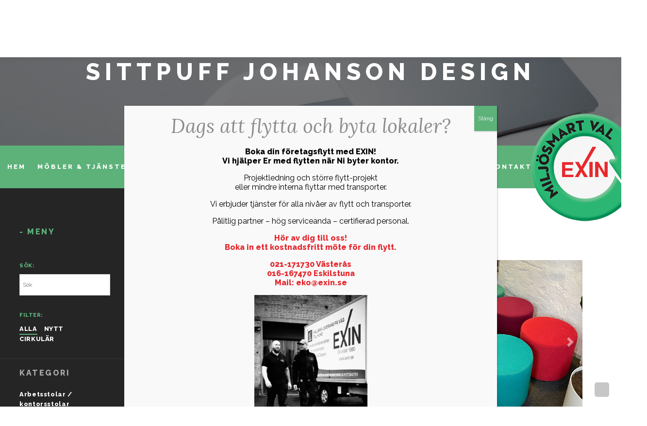

--- FILE ---
content_type: text/html; charset=UTF-8
request_url: https://exin.se/produkt/sittpuff-johanson-design/
body_size: 27614
content:
<!DOCTYPE html>
<html lang="sv-SE">

<head>

<meta name="facebook-domain-verification" content="cuec0acqrcz1180691y5fydfty8vpo" />
	
	<title>Sittpuff Johanson Design - Exin</title>

	<script>
		// https://stackoverflow.com/questions/34900948/how-do-i-find-all-scroll-listeners-on-my-document-window-object
		(function() {
			function interceptListener(type, element) {
				if (typeof element[type] == "function") {
					element[type] = (function() {
						var original = this[type];
						this.allListeners = this.allListeners || {};
						return function() {
							this.allListeners[arguments[0]] = arguments[0] in this.allListeners ? this.allListeners[arguments[0]] + 1 : 1;

							return original.apply(this, arguments);
						}

					}.bind(element))();
				}
			}

			interceptListener("attachEvent", window);
			interceptListener("addEventListener", window);
		})();
	</script>
	<meta charset="UTF-8">
	<meta name="viewport" content="width=device-width, initial-scale=1, shrink-to-fit=no">
	<link rel="icon" type="image/png" href="https://www.exin.se/wp-content/themes/exin-8190/img/design/logo2.png" id="exin_logo">
	<link rel="profile" href="https://gmpg.org/xfn/11">
	<link rel="pingback" href="https://exin.se/xmlrpc.php">
						<link href="https://fonts.googleapis.com/css?family=Lora:400,400i|Raleway:400,400i,800,800i" rel="stylesheet">
				<link rel="stylesheet" href="https://exin.se/wp-content/themes/exin-8190/lightbox.min.css">
	<link rel="stylesheet" href="https://code.ionicframework.com/ionicons/2.0.1/css/ionicons.min.css">
	<link rel="stylesheet" href="https://exin.se/wp-content/themes/exin-8190/fancybox/style.css">
	<meta name='robots' content='index, follow, max-image-preview:large, max-snippet:-1, max-video-preview:-1' />
<script id="cookieyes" type="text/javascript" src="https://cdn-cookieyes.com/client_data/f4ad266109ae3712af059e9c/script.js"></script>
<!-- Google Tag Manager for WordPress by gtm4wp.com -->
<script data-cfasync="false" data-pagespeed-no-defer>
	var gtm4wp_datalayer_name = "dataLayer";
	var dataLayer = dataLayer || [];
</script>
<!-- End Google Tag Manager for WordPress by gtm4wp.com -->
	<!-- This site is optimized with the Yoast SEO plugin v26.0 - https://yoast.com/wordpress/plugins/seo/ -->
	<link rel="canonical" href="https://exin.se/produkt/sittpuff-johanson-design/" />
	<meta property="og:locale" content="sv_SE" />
	<meta property="og:type" content="article" />
	<meta property="og:title" content="Sittpuff Johanson Design - Exin" />
	<meta property="og:description" content="Modell: Bob Färgglada sittpuffar i mixade färger Stilfull puff för kontoret, receptionen eller vardagsrummet" />
	<meta property="og:url" content="https://exin.se/produkt/sittpuff-johanson-design/" />
	<meta property="og:site_name" content="Exin" />
	<meta property="article:modified_time" content="2025-11-12T16:44:46+00:00" />
	<meta property="og:image" content="https://exin.se/wp-content/uploads/2024/02/Sittpuff-Johansson-alla-1.jpg" />
	<meta property="og:image:width" content="600" />
	<meta property="og:image:height" content="600" />
	<meta property="og:image:type" content="image/jpeg" />
	<meta name="twitter:card" content="summary_large_image" />
	<meta name="twitter:label1" content="Beräknad lästid" />
	<meta name="twitter:data1" content="1 minut" />
	<script type="application/ld+json" class="yoast-schema-graph">{"@context":"https://schema.org","@graph":[{"@type":"WebPage","@id":"https://exin.se/produkt/sittpuff-johanson-design/","url":"https://exin.se/produkt/sittpuff-johanson-design/","name":"Sittpuff Johanson Design - Exin","isPartOf":{"@id":"https://exin.se/#website"},"primaryImageOfPage":{"@id":"https://exin.se/produkt/sittpuff-johanson-design/#primaryimage"},"image":{"@id":"https://exin.se/produkt/sittpuff-johanson-design/#primaryimage"},"thumbnailUrl":"https://exin.se/wp-content/uploads/2024/02/Sittpuff-Johansson-alla-1.jpg","datePublished":"2024-02-29T11:03:55+00:00","dateModified":"2025-11-12T16:44:46+00:00","breadcrumb":{"@id":"https://exin.se/produkt/sittpuff-johanson-design/#breadcrumb"},"inLanguage":"sv-SE","potentialAction":[{"@type":"ReadAction","target":["https://exin.se/produkt/sittpuff-johanson-design/"]}]},{"@type":"ImageObject","inLanguage":"sv-SE","@id":"https://exin.se/produkt/sittpuff-johanson-design/#primaryimage","url":"https://exin.se/wp-content/uploads/2024/02/Sittpuff-Johansson-alla-1.jpg","contentUrl":"https://exin.se/wp-content/uploads/2024/02/Sittpuff-Johansson-alla-1.jpg","width":600,"height":600},{"@type":"BreadcrumbList","@id":"https://exin.se/produkt/sittpuff-johanson-design/#breadcrumb","itemListElement":[{"@type":"ListItem","position":1,"name":"Hem","item":"https://exin.se/"},{"@type":"ListItem","position":2,"name":"Kontorsmöbler","item":"https://exin.se/shop/"},{"@type":"ListItem","position":3,"name":"Sittpuff Johanson Design"}]},{"@type":"WebSite","@id":"https://exin.se/#website","url":"https://exin.se/","name":"Exin","description":"BEGAGNADE &amp; NYA KONTORSMÖBLER – För både dig och miljön!","potentialAction":[{"@type":"SearchAction","target":{"@type":"EntryPoint","urlTemplate":"https://exin.se/?s={search_term_string}"},"query-input":{"@type":"PropertyValueSpecification","valueRequired":true,"valueName":"search_term_string"}}],"inLanguage":"sv-SE"}]}</script>
	<!-- / Yoast SEO plugin. -->


<link rel='dns-prefetch' href='//cdnjs.cloudflare.com' />
<link rel="alternate" title="oEmbed (JSON)" type="application/json+oembed" href="https://exin.se/wp-json/oembed/1.0/embed?url=https%3A%2F%2Fexin.se%2Fprodukt%2Fsittpuff-johanson-design%2F" />
<link rel="alternate" title="oEmbed (XML)" type="text/xml+oembed" href="https://exin.se/wp-json/oembed/1.0/embed?url=https%3A%2F%2Fexin.se%2Fprodukt%2Fsittpuff-johanson-design%2F&#038;format=xml" />
<style id='wp-img-auto-sizes-contain-inline-css' type='text/css'>
img:is([sizes=auto i],[sizes^="auto," i]){contain-intrinsic-size:3000px 1500px}
/*# sourceURL=wp-img-auto-sizes-contain-inline-css */
</style>

<link rel='stylesheet' id='lightbox2-css' href='https://exin.se/wp-content/plugins/responsive-lightbox2/css/lightbox.css?ver=6.9' type='text/css' media='all' />
<style id='wp-emoji-styles-inline-css' type='text/css'>

	img.wp-smiley, img.emoji {
		display: inline !important;
		border: none !important;
		box-shadow: none !important;
		height: 1em !important;
		width: 1em !important;
		margin: 0 0.07em !important;
		vertical-align: -0.1em !important;
		background: none !important;
		padding: 0 !important;
	}
/*# sourceURL=wp-emoji-styles-inline-css */
</style>
<link rel='stylesheet' id='wp-block-library-css' href='https://exin.se/wp-includes/css/dist/block-library/style.min.css?ver=6.9' type='text/css' media='all' />
<link rel='stylesheet' id='wc-blocks-style-css' href='https://exin.se/wp-content/plugins/woocommerce/assets/client/blocks/wc-blocks.css?ver=wc-10.2.3' type='text/css' media='all' />
<style id='global-styles-inline-css' type='text/css'>
:root{--wp--preset--aspect-ratio--square: 1;--wp--preset--aspect-ratio--4-3: 4/3;--wp--preset--aspect-ratio--3-4: 3/4;--wp--preset--aspect-ratio--3-2: 3/2;--wp--preset--aspect-ratio--2-3: 2/3;--wp--preset--aspect-ratio--16-9: 16/9;--wp--preset--aspect-ratio--9-16: 9/16;--wp--preset--color--black: #000000;--wp--preset--color--cyan-bluish-gray: #abb8c3;--wp--preset--color--white: #ffffff;--wp--preset--color--pale-pink: #f78da7;--wp--preset--color--vivid-red: #cf2e2e;--wp--preset--color--luminous-vivid-orange: #ff6900;--wp--preset--color--luminous-vivid-amber: #fcb900;--wp--preset--color--light-green-cyan: #7bdcb5;--wp--preset--color--vivid-green-cyan: #00d084;--wp--preset--color--pale-cyan-blue: #8ed1fc;--wp--preset--color--vivid-cyan-blue: #0693e3;--wp--preset--color--vivid-purple: #9b51e0;--wp--preset--gradient--vivid-cyan-blue-to-vivid-purple: linear-gradient(135deg,rgb(6,147,227) 0%,rgb(155,81,224) 100%);--wp--preset--gradient--light-green-cyan-to-vivid-green-cyan: linear-gradient(135deg,rgb(122,220,180) 0%,rgb(0,208,130) 100%);--wp--preset--gradient--luminous-vivid-amber-to-luminous-vivid-orange: linear-gradient(135deg,rgb(252,185,0) 0%,rgb(255,105,0) 100%);--wp--preset--gradient--luminous-vivid-orange-to-vivid-red: linear-gradient(135deg,rgb(255,105,0) 0%,rgb(207,46,46) 100%);--wp--preset--gradient--very-light-gray-to-cyan-bluish-gray: linear-gradient(135deg,rgb(238,238,238) 0%,rgb(169,184,195) 100%);--wp--preset--gradient--cool-to-warm-spectrum: linear-gradient(135deg,rgb(74,234,220) 0%,rgb(151,120,209) 20%,rgb(207,42,186) 40%,rgb(238,44,130) 60%,rgb(251,105,98) 80%,rgb(254,248,76) 100%);--wp--preset--gradient--blush-light-purple: linear-gradient(135deg,rgb(255,206,236) 0%,rgb(152,150,240) 100%);--wp--preset--gradient--blush-bordeaux: linear-gradient(135deg,rgb(254,205,165) 0%,rgb(254,45,45) 50%,rgb(107,0,62) 100%);--wp--preset--gradient--luminous-dusk: linear-gradient(135deg,rgb(255,203,112) 0%,rgb(199,81,192) 50%,rgb(65,88,208) 100%);--wp--preset--gradient--pale-ocean: linear-gradient(135deg,rgb(255,245,203) 0%,rgb(182,227,212) 50%,rgb(51,167,181) 100%);--wp--preset--gradient--electric-grass: linear-gradient(135deg,rgb(202,248,128) 0%,rgb(113,206,126) 100%);--wp--preset--gradient--midnight: linear-gradient(135deg,rgb(2,3,129) 0%,rgb(40,116,252) 100%);--wp--preset--font-size--small: 13px;--wp--preset--font-size--medium: 20px;--wp--preset--font-size--large: 36px;--wp--preset--font-size--x-large: 42px;--wp--preset--spacing--20: 0.44rem;--wp--preset--spacing--30: 0.67rem;--wp--preset--spacing--40: 1rem;--wp--preset--spacing--50: 1.5rem;--wp--preset--spacing--60: 2.25rem;--wp--preset--spacing--70: 3.38rem;--wp--preset--spacing--80: 5.06rem;--wp--preset--shadow--natural: 6px 6px 9px rgba(0, 0, 0, 0.2);--wp--preset--shadow--deep: 12px 12px 50px rgba(0, 0, 0, 0.4);--wp--preset--shadow--sharp: 6px 6px 0px rgba(0, 0, 0, 0.2);--wp--preset--shadow--outlined: 6px 6px 0px -3px rgb(255, 255, 255), 6px 6px rgb(0, 0, 0);--wp--preset--shadow--crisp: 6px 6px 0px rgb(0, 0, 0);}:where(.is-layout-flex){gap: 0.5em;}:where(.is-layout-grid){gap: 0.5em;}body .is-layout-flex{display: flex;}.is-layout-flex{flex-wrap: wrap;align-items: center;}.is-layout-flex > :is(*, div){margin: 0;}body .is-layout-grid{display: grid;}.is-layout-grid > :is(*, div){margin: 0;}:where(.wp-block-columns.is-layout-flex){gap: 2em;}:where(.wp-block-columns.is-layout-grid){gap: 2em;}:where(.wp-block-post-template.is-layout-flex){gap: 1.25em;}:where(.wp-block-post-template.is-layout-grid){gap: 1.25em;}.has-black-color{color: var(--wp--preset--color--black) !important;}.has-cyan-bluish-gray-color{color: var(--wp--preset--color--cyan-bluish-gray) !important;}.has-white-color{color: var(--wp--preset--color--white) !important;}.has-pale-pink-color{color: var(--wp--preset--color--pale-pink) !important;}.has-vivid-red-color{color: var(--wp--preset--color--vivid-red) !important;}.has-luminous-vivid-orange-color{color: var(--wp--preset--color--luminous-vivid-orange) !important;}.has-luminous-vivid-amber-color{color: var(--wp--preset--color--luminous-vivid-amber) !important;}.has-light-green-cyan-color{color: var(--wp--preset--color--light-green-cyan) !important;}.has-vivid-green-cyan-color{color: var(--wp--preset--color--vivid-green-cyan) !important;}.has-pale-cyan-blue-color{color: var(--wp--preset--color--pale-cyan-blue) !important;}.has-vivid-cyan-blue-color{color: var(--wp--preset--color--vivid-cyan-blue) !important;}.has-vivid-purple-color{color: var(--wp--preset--color--vivid-purple) !important;}.has-black-background-color{background-color: var(--wp--preset--color--black) !important;}.has-cyan-bluish-gray-background-color{background-color: var(--wp--preset--color--cyan-bluish-gray) !important;}.has-white-background-color{background-color: var(--wp--preset--color--white) !important;}.has-pale-pink-background-color{background-color: var(--wp--preset--color--pale-pink) !important;}.has-vivid-red-background-color{background-color: var(--wp--preset--color--vivid-red) !important;}.has-luminous-vivid-orange-background-color{background-color: var(--wp--preset--color--luminous-vivid-orange) !important;}.has-luminous-vivid-amber-background-color{background-color: var(--wp--preset--color--luminous-vivid-amber) !important;}.has-light-green-cyan-background-color{background-color: var(--wp--preset--color--light-green-cyan) !important;}.has-vivid-green-cyan-background-color{background-color: var(--wp--preset--color--vivid-green-cyan) !important;}.has-pale-cyan-blue-background-color{background-color: var(--wp--preset--color--pale-cyan-blue) !important;}.has-vivid-cyan-blue-background-color{background-color: var(--wp--preset--color--vivid-cyan-blue) !important;}.has-vivid-purple-background-color{background-color: var(--wp--preset--color--vivid-purple) !important;}.has-black-border-color{border-color: var(--wp--preset--color--black) !important;}.has-cyan-bluish-gray-border-color{border-color: var(--wp--preset--color--cyan-bluish-gray) !important;}.has-white-border-color{border-color: var(--wp--preset--color--white) !important;}.has-pale-pink-border-color{border-color: var(--wp--preset--color--pale-pink) !important;}.has-vivid-red-border-color{border-color: var(--wp--preset--color--vivid-red) !important;}.has-luminous-vivid-orange-border-color{border-color: var(--wp--preset--color--luminous-vivid-orange) !important;}.has-luminous-vivid-amber-border-color{border-color: var(--wp--preset--color--luminous-vivid-amber) !important;}.has-light-green-cyan-border-color{border-color: var(--wp--preset--color--light-green-cyan) !important;}.has-vivid-green-cyan-border-color{border-color: var(--wp--preset--color--vivid-green-cyan) !important;}.has-pale-cyan-blue-border-color{border-color: var(--wp--preset--color--pale-cyan-blue) !important;}.has-vivid-cyan-blue-border-color{border-color: var(--wp--preset--color--vivid-cyan-blue) !important;}.has-vivid-purple-border-color{border-color: var(--wp--preset--color--vivid-purple) !important;}.has-vivid-cyan-blue-to-vivid-purple-gradient-background{background: var(--wp--preset--gradient--vivid-cyan-blue-to-vivid-purple) !important;}.has-light-green-cyan-to-vivid-green-cyan-gradient-background{background: var(--wp--preset--gradient--light-green-cyan-to-vivid-green-cyan) !important;}.has-luminous-vivid-amber-to-luminous-vivid-orange-gradient-background{background: var(--wp--preset--gradient--luminous-vivid-amber-to-luminous-vivid-orange) !important;}.has-luminous-vivid-orange-to-vivid-red-gradient-background{background: var(--wp--preset--gradient--luminous-vivid-orange-to-vivid-red) !important;}.has-very-light-gray-to-cyan-bluish-gray-gradient-background{background: var(--wp--preset--gradient--very-light-gray-to-cyan-bluish-gray) !important;}.has-cool-to-warm-spectrum-gradient-background{background: var(--wp--preset--gradient--cool-to-warm-spectrum) !important;}.has-blush-light-purple-gradient-background{background: var(--wp--preset--gradient--blush-light-purple) !important;}.has-blush-bordeaux-gradient-background{background: var(--wp--preset--gradient--blush-bordeaux) !important;}.has-luminous-dusk-gradient-background{background: var(--wp--preset--gradient--luminous-dusk) !important;}.has-pale-ocean-gradient-background{background: var(--wp--preset--gradient--pale-ocean) !important;}.has-electric-grass-gradient-background{background: var(--wp--preset--gradient--electric-grass) !important;}.has-midnight-gradient-background{background: var(--wp--preset--gradient--midnight) !important;}.has-small-font-size{font-size: var(--wp--preset--font-size--small) !important;}.has-medium-font-size{font-size: var(--wp--preset--font-size--medium) !important;}.has-large-font-size{font-size: var(--wp--preset--font-size--large) !important;}.has-x-large-font-size{font-size: var(--wp--preset--font-size--x-large) !important;}
/*# sourceURL=global-styles-inline-css */
</style>

<style id='classic-theme-styles-inline-css' type='text/css'>
/*! This file is auto-generated */
.wp-block-button__link{color:#fff;background-color:#32373c;border-radius:9999px;box-shadow:none;text-decoration:none;padding:calc(.667em + 2px) calc(1.333em + 2px);font-size:1.125em}.wp-block-file__button{background:#32373c;color:#fff;text-decoration:none}
/*# sourceURL=/wp-includes/css/classic-themes.min.css */
</style>
<link rel='stylesheet' id='wp-components-css' href='https://exin.se/wp-includes/css/dist/components/style.min.css?ver=6.9' type='text/css' media='all' />
<link rel='stylesheet' id='wp-preferences-css' href='https://exin.se/wp-includes/css/dist/preferences/style.min.css?ver=6.9' type='text/css' media='all' />
<link rel='stylesheet' id='wp-block-editor-css' href='https://exin.se/wp-includes/css/dist/block-editor/style.min.css?ver=6.9' type='text/css' media='all' />
<link rel='stylesheet' id='popup-maker-block-library-style-css' href='https://exin.se/wp-content/plugins/popup-maker/dist/packages/block-library-style.css?ver=dbea705cfafe089d65f1' type='text/css' media='all' />
<link rel='stylesheet' id='contact-form-7-css' href='https://exin.se/wp-content/plugins/contact-form-7/includes/css/styles.css?ver=6.1.1' type='text/css' media='all' />
<link rel='stylesheet' id='fancybox-for-wp-css' href='https://exin.se/wp-content/plugins/fancybox-for-wordpress/assets/css/fancybox.css?ver=1.3.4' type='text/css' media='all' />
<link rel='stylesheet' id='photoswipe-css' href='https://exin.se/wp-content/plugins/woocommerce/assets/css/photoswipe/photoswipe.min.css?ver=10.2.3' type='text/css' media='all' />
<link rel='stylesheet' id='photoswipe-default-skin-css' href='https://exin.se/wp-content/plugins/woocommerce/assets/css/photoswipe/default-skin/default-skin.min.css?ver=10.2.3' type='text/css' media='all' />
<link rel='stylesheet' id='woocommerce-layout-css' href='https://exin.se/wp-content/plugins/woocommerce/assets/css/woocommerce-layout.css?ver=10.2.3' type='text/css' media='all' />
<link rel='stylesheet' id='woocommerce-smallscreen-css' href='https://exin.se/wp-content/plugins/woocommerce/assets/css/woocommerce-smallscreen.css?ver=10.2.3' type='text/css' media='only screen and (max-width: 768px)' />
<link rel='stylesheet' id='woocommerce-general-css' href='https://exin.se/wp-content/plugins/woocommerce/assets/css/woocommerce.css?ver=10.2.3' type='text/css' media='all' />
<style id='woocommerce-inline-inline-css' type='text/css'>
.woocommerce form .form-row .required { visibility: visible; }
/*# sourceURL=woocommerce-inline-inline-css */
</style>
<link rel='stylesheet' id='aws-style-css' href='https://exin.se/wp-content/plugins/advanced-woo-search/assets/css/common.min.css?ver=3.44' type='text/css' media='all' />
<link rel='stylesheet' id='brands-styles-css' href='https://exin.se/wp-content/plugins/woocommerce/assets/css/brands.css?ver=10.2.3' type='text/css' media='all' />
<link rel='stylesheet' id='lightbox2-css-css' href='https://cdnjs.cloudflare.com/ajax/libs/lightbox2/2.11.3/css/lightbox.min.css?ver=2.11.3' type='text/css' media='all' />
<link rel='stylesheet' id='popup-maker-site-css' href='//exin.se/wp-content/uploads/pum/pum-site-styles.css?generated=1754899379&#038;ver=1.21.4' type='text/css' media='all' />
<link rel='stylesheet' id='mediaelement-css' href='https://exin.se/wp-includes/js/mediaelement/mediaelementplayer-legacy.min.css?ver=4.2.17' type='text/css' media='all' />
<link rel='stylesheet' id='wp-mediaelement-css' href='https://exin.se/wp-includes/js/mediaelement/wp-mediaelement.min.css?ver=6.9' type='text/css' media='all' />
<link rel='stylesheet' id='theme_style-css' href='https://exin.se/wp-content/themes/exin-8190/assets/css/styles.css?ver=2.0.102' type='text/css' media='all' />
<script type="text/javascript" async='async' src="https://exin.se/wp-includes/js/jquery/jquery.min.js?ver=3.7.1" id="jquery-core-js"></script>
<script type="text/javascript" async='async' src="https://exin.se/wp-includes/js/jquery/jquery-migrate.min.js?ver=3.4.1" id="jquery-migrate-js"></script>
<script type="text/javascript" async='async' src="https://exin.se/wp-content/plugins/fancybox-for-wordpress/assets/js/purify.min.js?ver=1.3.4" id="purify-js"></script>
<script type="text/javascript" async='async' src="https://exin.se/wp-content/plugins/fancybox-for-wordpress/assets/js/jquery.fancybox.js?ver=1.3.4" id="fancybox-for-wp-js"></script>
<script type="text/javascript" async='async' src="https://exin.se/wp-content/plugins/woocommerce/assets/js/jquery-blockui/jquery.blockUI.min.js?ver=2.7.0-wc.10.2.3" id="jquery-blockui-js" defer="defer" data-wp-strategy="defer"></script>
<script type="text/javascript" id="wc-add-to-cart-js-extra">
/* <![CDATA[ */
var wc_add_to_cart_params = {"ajax_url":"/wp-admin/admin-ajax.php","wc_ajax_url":"/?wc-ajax=%%endpoint%%","i18n_view_cart":"Visa varukorg","cart_url":"https://exin.se/?page_id=84","is_cart":"","cart_redirect_after_add":"no"};
//# sourceURL=wc-add-to-cart-js-extra
/* ]]> */
</script>
<script type="text/javascript" async='async' src="https://exin.se/wp-content/plugins/woocommerce/assets/js/frontend/add-to-cart.min.js?ver=10.2.3" id="wc-add-to-cart-js" defer="defer" data-wp-strategy="defer"></script>
<script type="text/javascript" async='async' src="https://exin.se/wp-content/plugins/woocommerce/assets/js/zoom/jquery.zoom.min.js?ver=1.7.21-wc.10.2.3" id="zoom-js" defer="defer" data-wp-strategy="defer"></script>
<script type="text/javascript" async='async' src="https://exin.se/wp-content/plugins/woocommerce/assets/js/flexslider/jquery.flexslider.min.js?ver=2.7.2-wc.10.2.3" id="flexslider-js" defer="defer" data-wp-strategy="defer"></script>
<script type="text/javascript" async='async' src="https://exin.se/wp-content/plugins/woocommerce/assets/js/photoswipe/photoswipe.min.js?ver=4.1.1-wc.10.2.3" id="photoswipe-js" defer="defer" data-wp-strategy="defer"></script>
<script type="text/javascript" async='async' src="https://exin.se/wp-content/plugins/woocommerce/assets/js/photoswipe/photoswipe-ui-default.min.js?ver=4.1.1-wc.10.2.3" id="photoswipe-ui-default-js" defer="defer" data-wp-strategy="defer"></script>
<script type="text/javascript" id="wc-single-product-js-extra">
/* <![CDATA[ */
var wc_single_product_params = {"i18n_required_rating_text":"V\u00e4lj ett betyg","i18n_rating_options":["1 av 5 stj\u00e4rnor","2 av 5 stj\u00e4rnor","3 av 5 stj\u00e4rnor","4 av 5 stj\u00e4rnor","5 av 5 stj\u00e4rnor"],"i18n_product_gallery_trigger_text":"Visa bildgalleri i fullsk\u00e4rm","review_rating_required":"yes","flexslider":{"rtl":false,"animation":"slide","smoothHeight":true,"directionNav":false,"controlNav":"thumbnails","slideshow":false,"animationSpeed":500,"animationLoop":false,"allowOneSlide":false},"zoom_enabled":"1","zoom_options":[],"photoswipe_enabled":"1","photoswipe_options":{"shareEl":false,"closeOnScroll":false,"history":false,"hideAnimationDuration":0,"showAnimationDuration":0},"flexslider_enabled":"1"};
//# sourceURL=wc-single-product-js-extra
/* ]]> */
</script>
<script type="text/javascript" async='async' src="https://exin.se/wp-content/plugins/woocommerce/assets/js/frontend/single-product.min.js?ver=10.2.3" id="wc-single-product-js" defer="defer" data-wp-strategy="defer"></script>
<script type="text/javascript" async='async' src="https://exin.se/wp-content/plugins/woocommerce/assets/js/js-cookie/js.cookie.min.js?ver=2.1.4-wc.10.2.3" id="js-cookie-js" defer="defer" data-wp-strategy="defer"></script>
<script type="text/javascript" id="woocommerce-js-extra">
/* <![CDATA[ */
var woocommerce_params = {"ajax_url":"/wp-admin/admin-ajax.php","wc_ajax_url":"/?wc-ajax=%%endpoint%%","i18n_password_show":"Visa l\u00f6senord","i18n_password_hide":"D\u00f6lj l\u00f6senord"};
//# sourceURL=woocommerce-js-extra
/* ]]> */
</script>
<script type="text/javascript" async='async' src="https://exin.se/wp-content/plugins/woocommerce/assets/js/frontend/woocommerce.min.js?ver=10.2.3" id="woocommerce-js" defer="defer" data-wp-strategy="defer"></script>
<link rel="https://api.w.org/" href="https://exin.se/wp-json/" /><link rel="alternate" title="JSON" type="application/json" href="https://exin.se/wp-json/wp/v2/product/7521" /><link rel="EditURI" type="application/rsd+xml" title="RSD" href="https://exin.se/xmlrpc.php?rsd" />
<meta name="generator" content="WordPress 6.9" />
<meta name="generator" content="WooCommerce 10.2.3" />
<link rel='shortlink' href='https://exin.se/?p=7521' />
<!-- start Simple Custom CSS and JS -->
<style type="text/css">
.aws-container .aws-search-form .aws-wrapper{
	overflow: visible;
}</style>
<!-- end Simple Custom CSS and JS -->
<!-- start Simple Custom CSS and JS -->
<style type="text/css">
/* Ensure the gallery container stretches to the full width of its parent */
.gallery {
    display: flex;
    flex-wrap: wrap;
    margin: -5px; /* Negative margin to create a 10px gap between images */
}

/* Define the width of each image container to achieve 3 boxes per row */
.gallery a {
    flex: calc(33.3333% - 20px); /* 33.3333% width with 10px gap on each side */
    margin: 5px; /* Half of the negative margin to create the 10px gap */
    box-sizing: border-box; /* Include padding and border in the element's total width */
}

/* Make sure images expand to 100% width within their containers */
.gallery img {
    width: 100%;
    height: 100%; /* Maintain the aspect ratio of images */
}
</style>
<!-- end Simple Custom CSS and JS -->

<!-- Fancybox for WordPress v3.3.7 -->
<style type="text/css">
	.fancybox-slide--image .fancybox-content{background-color: #FFFFFF}div.fancybox-caption{display:none !important;}
	
	img.fancybox-image{border-width:10px;border-color:#FFFFFF;border-style:solid;}
	div.fancybox-bg{background-color:rgba(102,102,102,0.3);opacity:1 !important;}div.fancybox-content{border-color:#FFFFFF}
	div#fancybox-title{background-color:#FFFFFF}
	div.fancybox-content{background-color:#FFFFFF}
	div#fancybox-title-inside{color:#333333}
	
	
	
	div.fancybox-caption p.caption-title{display:inline-block}
	div.fancybox-caption p.caption-title{font-size:14px}
	div.fancybox-caption p.caption-title{color:#333333}
	div.fancybox-caption {color:#333333}div.fancybox-caption p.caption-title {background:#fff; width:auto;padding:10px 30px;}div.fancybox-content p.caption-title{color:#333333;margin: 0;padding: 5px 0;}
</style><script type="text/javascript">
	jQuery(function () {

		var mobileOnly = false;
		
		if (mobileOnly) {
			return;
		}

		jQuery.fn.getTitle = function () { // Copy the title of every IMG tag and add it to its parent A so that fancybox can show titles
			var arr = jQuery("a[data-fancybox]");jQuery.each(arr, function() {var title = jQuery(this).children("img").attr("title") || '';var figCaptionHtml = jQuery(this).next("figcaption").html() || '';var processedCaption = figCaptionHtml;if (figCaptionHtml.length && typeof DOMPurify === 'function') {processedCaption = DOMPurify.sanitize(figCaptionHtml, {USE_PROFILES: {html: true}});} else if (figCaptionHtml.length) {processedCaption = jQuery("<div>").text(figCaptionHtml).html();}var newTitle = title;if (processedCaption.length) {newTitle = title.length ? title + " " + processedCaption : processedCaption;}if (newTitle.length) {jQuery(this).attr("title", newTitle);}});		}

		// Supported file extensions

				var thumbnails = jQuery("a:has(img)").not(".nolightbox").not('.envira-gallery-link').not('.ngg-simplelightbox').filter(function () {
			return /\.(jpe?g|png|gif|mp4|webp|bmp|pdf)(\?[^/]*)*$/i.test(jQuery(this).attr('href'))
		});
		

		// Add data-type iframe for links that are not images or videos.
		var iframeLinks = jQuery('.fancyboxforwp').filter(function () {
			return !/\.(jpe?g|png|gif|mp4|webp|bmp|pdf)(\?[^/]*)*$/i.test(jQuery(this).attr('href'))
		}).filter(function () {
			return !/vimeo|youtube/i.test(jQuery(this).attr('href'))
		});
		iframeLinks.attr({"data-type": "iframe"}).getTitle();

				/* Custom Expression */
		jQuery('[rel="prettyphoto[group]"]').attr('data-fancybox', 'gallery').getTitle();		
		// Call fancybox and apply it on any link with a rel atribute that starts with "fancybox", with the options set on the admin panel
		jQuery("a.fancyboxforwp").fancyboxforwp({
			loop: false,
			smallBtn: false,
			zoomOpacity: "auto",
			animationEffect: "fade",
			animationDuration: 500,
			transitionEffect: "fade",
			transitionDuration: "300",
			overlayShow: true,
			overlayOpacity: "0.3",
			titleShow: true,
			titlePosition: "inside",
			keyboard: true,
			showCloseButton: false,
			arrows: true,
			clickContent:false,
			clickSlide: "close",
			mobile: {
				clickContent: function (current, event) {
					return current.type === "image" ? "toggleControls" : false;
				},
				clickSlide: function (current, event) {
					return current.type === "image" ? "close" : "close";
				},
			},
			wheel: false,
			toolbar: true,
			preventCaptionOverlap: true,
			onInit: function() { },			onDeactivate
	: function() { },		beforeClose: function() { },			afterShow: function(instance) { jQuery( ".fancybox-image" ).on("click", function( ){ ( instance.isScaledDown() ) ? instance.scaleToActual() : instance.scaleToFit() }) },				afterClose: function() { },					caption : function( instance, item ) {var title = "";if("undefined" != typeof jQuery(this).context ){var title = jQuery(this).context.title;} else { var title = ("undefined" != typeof jQuery(this).attr("title")) ? jQuery(this).attr("title") : false;}var caption = jQuery(this).data('caption') || '';if ( item.type === 'image' && title.length ) {caption = (caption.length ? caption + '<br />' : '') + '<p class="caption-title">'+jQuery("<div>").text(title).html()+'</p>' ;}if (typeof DOMPurify === "function" && caption.length) { return DOMPurify.sanitize(caption, {USE_PROFILES: {html: true}}); } else { return jQuery("<div>").text(caption).html(); }},
		afterLoad : function( instance, current ) {var captionContent = current.opts.caption || '';var sanitizedCaptionString = '';if (typeof DOMPurify === 'function' && captionContent.length) {sanitizedCaptionString = DOMPurify.sanitize(captionContent, {USE_PROFILES: {html: true}});} else if (captionContent.length) { sanitizedCaptionString = jQuery("<div>").text(captionContent).html();}if (sanitizedCaptionString.length) { current.$content.append(jQuery('<div class=\"fancybox-custom-caption inside-caption\" style=\" position: absolute;left:0;right:0;color:#000;margin:0 auto;bottom:0;text-align:center;background-color:#FFFFFF \"></div>').html(sanitizedCaptionString)); }},
			})
		;

			})
</script>
<!-- END Fancybox for WordPress -->

<!-- Google Tag Manager for WordPress by gtm4wp.com -->
<!-- GTM Container placement set to footer -->
<script data-cfasync="false" data-pagespeed-no-defer type="text/javascript">
	var dataLayer_content = {"pagePostType":"product","pagePostType2":"single-product","pagePostAuthor":"ida.cedervall@exin.se"};
	dataLayer.push( dataLayer_content );
</script>
<script data-cfasync="false" data-pagespeed-no-defer type="text/javascript">
(function(w,d,s,l,i){w[l]=w[l]||[];w[l].push({'gtm.start':
new Date().getTime(),event:'gtm.js'});var f=d.getElementsByTagName(s)[0],
j=d.createElement(s),dl=l!='dataLayer'?'&l='+l:'';j.async=true;j.src=
'//www.googletagmanager.com/gtm.js?id='+i+dl;f.parentNode.insertBefore(j,f);
})(window,document,'script','dataLayer','GTM-WHS99BV');
</script>
<!-- End Google Tag Manager for WordPress by gtm4wp.com -->	<noscript><style>.woocommerce-product-gallery{ opacity: 1 !important; }</style></noscript>
	
<!-- Meta Pixel Code -->
<script type='text/javascript'>
!function(f,b,e,v,n,t,s){if(f.fbq)return;n=f.fbq=function(){n.callMethod?
n.callMethod.apply(n,arguments):n.queue.push(arguments)};if(!f._fbq)f._fbq=n;
n.push=n;n.loaded=!0;n.version='2.0';n.queue=[];t=b.createElement(e);t.async=!0;
t.src=v;s=b.getElementsByTagName(e)[0];s.parentNode.insertBefore(t,s)}(window,
document,'script','https://connect.facebook.net/en_US/fbevents.js');
</script>
<!-- End Meta Pixel Code -->
<script type='text/javascript'>var url = window.location.origin + '?ob=open-bridge';
            fbq('set', 'openbridge', '264406518306786', url);
fbq('init', '264406518306786', {}, {
    "agent": "wordpress-6.9-4.1.5"
})</script><script type='text/javascript'>
    fbq('track', 'PageView', []);
  </script>		<style type="text/css" id="wp-custom-css">
			*, :after, :before{	
    
    -webkit-font-smoothing:auto;
    font-smoothing:auto;

}


.product-item{
	max-width: 350px;
	margin: 0.5em;
	
}
.product-item__heading {
		padding-top: 0.1em;
		white-space: nowrap;
    overflow: hidden;
    text-overflow: ellipsis;
	text-transform: none;
}

.product-item__content{
	top: 55%;
}

.product-item__content{
	display: flex;
	flex-direction: column;
}
.wp-video {
    width: 100% !important;
    height: 60vh;
}
.mejs-container{
	height: 60vh !important;
}
.wp-video-shortcode video {
    height: 60vh !important;
}

.side-menu__content {
	width: 100%;
	display: flex;
}

@media (min-width: 1200px){
	.container {
			max-width: 1400px;
		
	}
	
.product-item__content{
	top: 45%;
}
}

@media (min-width: 2000px){
	
	
	.product-item__heading {
		font-size: 1em!important;
		text-overflow: ellipsis;
		}
	
}

@media (min-width: 2400px){

	.product-item a{
		width: 100%
		
	}
		.product-item__heading {
		font-size: 1.5em!important;
		text-overflow: ellipsis;
		}
}

@media (max-width: 900px){

	.product-item {
   margin: auto;
	}
	
	.product-item__inner {
	 padding-bottom: 36em;
	}
			.product-item__heading {
		font-size: 1em!important;
		text-overflow: ellipsis;
		}
	.d-block {
		margin-bottom:15em;
	}
	.logo img {
		max-width: 120%
	}
	.logo-img {
		max-width: 170%!important;
		padding-left: 13px!important
	}
	.logo-back {
		padding-left: 10px;
		
	}
}


.side-menu{
	width: 350px;	
}
.side-menu__content {
	width: 100%;	
}


.side-menu__dropbtn{
	display: flex;
	width: 100%;
	text-align: left;
}
.side-menu__dropbtn .arrow{
	margin-left: 10px;
}

/* Change so click triggers menu */

.side-menu__dropdown:hover .filter-catsdrop{
	display: none;
}
.side-menu__dropdown .side-menu__dropbtn{
	cursor: none;
	border: 0;
}
.side-menu__dropdown .side-menu__dropbtn:focus + .filter-catsdrop, 
.side-menu__dropdown .filter-catsdrop, 
.side-menu__dropdown .filter-catsdrop:hover {
	display: block !important;
}

.filter-catsdrop{
	margin-top: 0;
}





.filter-catsdrop li a{
    text-transform: none;
    margin: 4px 0;
}
.filter-attribute li a{
    text-transform: none;
    margin: 4px 0;
    opacity: 0.5;
    transition: all 0.2s;
}
.filter-attribute li a:before{
    content: '\f372';
		font-family: Ionicons;
    position: relative;
    display: inline-block;
    color: inherit; /*var(--main-color);*/
    transition: all 0.2s;
    margin-right: 10px;
		filter: grayscale(100%);
}
.filter-attribute li.active2 a{
    opacity: 1;
}
.filter-attribute li a:after{
    transform: scale(0) !important;
    border: 0;
}
.filter-attribute li.active2 a:before{
	content: '\f373';
    transform: scale(1.25) !important;
	filter: grayscale(0%);
}



.section-back{
    top: -25vh;
    bottom:. -25vh;
}



	.cIfRsr, .kffHSX{
	background: transparent !important;
	border-color: transparent !important;
	box-shadow: none !important;
		color: #ffff!important;
}


			</style>
			<style>
		.fullscreen-bg {
			position: relative;
			top: 0px;
			right: 0px;
			bottom: 0px;
			left: 0px;
			z-index: 100;
			background: #000;
			width: 100%;
			height: 100vh !important;
		}

		.fullscreen-bg__video {
			opacity: 0.5;
			position: absolute;
			top: 0;
			left: 0;
			right: 0;
			bottom: 0;
			width: 100%;
			height: 100%;
		}

		@media (min-aspect-ratio: 16/9) {
			.fullscreen-bg__video {
				height: 300%;
				top: -100%;
			}
		}

		@media (max-aspect-ratio: 16/9) {
			.fullscreen-bg__video {
				width: 300%;
				left: -100%;
			}
		}

		@media (max-width: 767px) {
			.fullscreen-bg {
				height: 600px !important;
			}
		}
	</style>

	<noscript>
		<style>
			[data-transition] {
				opacity: 1;
			}
		</style>
	</noscript>
	<script src="https://cdnjs.cloudflare.com/ajax/libs/jquery/2.2.0/jquery.min.js"></script>
	<!-- Global site tag (gtag.js) - Google Analytics -->
	<script async src="https://www.googletagmanager.com/gtag/js?id=UA-85098661-24"></script>
	<script>
		window.dataLayer = window.dataLayer || [];

		function gtag() {
			dataLayer.push(arguments);
		}
		gtag('js', new Date());

		gtag('config', 'UA-85098661-24');
	</script>
	<!-- Global site tag (gtag.js) - Google Ads: 411550841 -->
	<script async src="https://www.googletagmanager.com/gtag/js?id=AW-411550841"></script>
	<script>
		window.dataLayer = window.dataLayer || [];

		function gtag() {
			dataLayer.push(arguments);
		}
		gtag('js', new Date());



		gtag('config', 'AW-411550841');
	</script>
	<!-- Google Tag Manager -->
	<script>
		(function(w, d, s, l, i) {
			w[l] = w[l] || [];
			w[l].push({
				'gtm.start': new Date().getTime(),
				event: 'gtm.js'
			});
			var f = d.getElementsByTagName(s)[0],
				j = d.createElement(s),
				dl = l != 'dataLayer' ? '&l=' + l : '';
			j.async = true;
			j.src =
				'https://www.googletagmanager.com/gtm.js?id=' + i + dl;
			f.parentNode.insertBefore(j, f);
		})(window, document, 'script', 'dataLayer', 'GTM-P8M4XPW');
	</script>
	<!-- End Google Tag Manager -->
<link rel='stylesheet' id='fancybox-style-css' href='https://exin.se/wp-content/plugins/albi-image-gallery-fixo/jquery.fancybox.min.css?ver=6.9' type='text/css' media='all' />
</head>

<body class="wp-singular product-template-default single single-product postid-7521 wp-theme-exin-8190 theme-exin-8190 woocommerce woocommerce-page woocommerce-no-js">
	<!-- Google Tag Manager (noscript) -->
	<noscript><iframe src="https://www.googletagmanager.com/ns.html?id=GTM-P8M4XPW" height="0" width="0" style="display:none;visibility:hidden"></iframe></noscript>
	<!-- End Google Tag Manager (noscript) -->
	<div class="scrollToTop"><i class="ion ion-arrow-up-b" aria-hidden="true"></i></div>

	<div class="panel panel-black right">
		<div class="overlay"></div>
				<ul id="menu-main-menu" class=""><li id="menu-item-220" class="menu-item menu-item-type-post_type menu-item-object-page menu-item-home menu-item-220 page_item"><a href="https://exin.se/">Hem</a></li>
<li id="menu-item-221" class="menu-item menu-item-type-post_type menu-item-object-page menu-item-221 page_item"><a href="https://exin.se/mobler-tjanster/">Möbler &#038; tjänster</a></li>
<li id="menu-item-4004" class="menu-item menu-item-type-post_type menu-item-object-page menu-item-4004 page_item"><a href="https://exin.se/flytt-och-transport/">Flytt &#038; transport</a></li>
<li id="menu-item-5158" class="menu-item menu-item-type-custom menu-item-object-custom menu-item-5158 page_item"><a href="https://exin.se/product-category/arbetsstolar-kontorsstolar/">Webbutik</a></li>
<li id="menu-item-223" class="menu-item menu-item-type-custom menu-item-object-custom menu-item-223 page_item"><a href="/#referenser">Referenser</a></li>
<li id="menu-item-224" class="menu-item menu-item-type-custom menu-item-object-custom menu-item-224 page_item"><a href="/#reportage">Reportage</a></li>
<li id="menu-item-225" class="menu-item menu-item-type-post_type menu-item-object-page menu-item-225 page_item"><a href="https://exin.se/om-exin/">Om oss</a></li>
<li id="menu-item-226" class="menu-item menu-item-type-post_type menu-item-object-page menu-item-226 page_item"><a href="https://exin.se/kontakt/">Kontakt</a></li>
</ul>	</div><!-- panel -->
	<div class="panel-overlay"></div>



		<div class="container-fluid header header-content-pages parallax-window" data-parallax="scroll" style="min-height:200px !important; position: relative;">
		<div class="section-back" data-parallax-scroll="-0.2" data-parallax-no-will-change="true" style="background-image: url(https://exin.se/wp-content/themes/exin-8190/img/design/header/about-us.png); opacity: 1;"></div>
		<div class="container">
			<div class="row text-center">
				<div class="col">
					<span class="d-block">
						<h1>Sittpuff Johanson Design</h1>
					</span>
				</div><!-- .col -->
			</div><!-- .row -->
		</div><!-- .container -->
	</div>




	<div class="container-fluid menu followMenu" style="overflow: visible;">
		<div class="container">
			<div class="row">
				<div class="col">
					<div class="mobileMenu">
						<img src="https://exin.se/wp-content/themes/exin-8190/img/design/menu.svg" alt="" class="ninja-btn">
					</div><!-- .mobileMenu -->
					<ul id="menu-main-menu-1" class="list-inline desktopMenu"><li class="menu-item menu-item-type-post_type menu-item-object-page menu-item-home menu-item-220 page_item"><a href="https://exin.se/">Hem</a></li>
<li class="menu-item menu-item-type-post_type menu-item-object-page menu-item-221 page_item"><a href="https://exin.se/mobler-tjanster/">Möbler &#038; tjänster</a></li>
<li class="menu-item menu-item-type-post_type menu-item-object-page menu-item-4004 page_item"><a href="https://exin.se/flytt-och-transport/">Flytt &#038; transport</a></li>
<li class="menu-item menu-item-type-custom menu-item-object-custom menu-item-5158 page_item"><a href="https://exin.se/product-category/arbetsstolar-kontorsstolar/">Webbutik</a></li>
<li class="menu-item menu-item-type-custom menu-item-object-custom menu-item-223 page_item"><a href="/#referenser">Referenser</a></li>
<li class="menu-item menu-item-type-custom menu-item-object-custom menu-item-224 page_item"><a href="/#reportage">Reportage</a></li>
<li class="menu-item menu-item-type-post_type menu-item-object-page menu-item-225 page_item"><a href="https://exin.se/om-exin/">Om oss</a></li>
<li class="menu-item menu-item-type-post_type menu-item-object-page menu-item-226 page_item"><a href="https://exin.se/kontakt/">Kontakt</a></li>
</ul>				</div><!-- .col -->
			</div><!-- .row -->
		</div><!-- .container -->
	</div><!-- .menu -->

	<div class="container-fluid menu" style="position: relative;z-index:1500; overflow: visible;">
		<div class="container" style="position: relative">
			<div class="logo" style="z-index: 100;">
				<a href="https://exin.se">
					<img class="logo-back" src="https://exin.se/wp-content/themes/exin-8190/img/design/logo-back.png" width="150" alt="">
					<img class="logo-img" src="https://exin.se/wp-content/themes/exin-8190/img/design/logo2.png" width="150" alt="">

					<img class="logo-miljosmart" src="https://exin.se/wp-content/themes/exin-8190/img/exin_miljo_svart.png" alt="">
				</a>
			</div><!-- .logo -->
			<div class="row">
				<div class="col">
					<div class="mobileMenu">
						<img src="https://exin.se/wp-content/themes/exin-8190/img/design/menu.svg" alt="" class="ninja-btn">
					</div><!-- .mobileMenu -->
					<ul id="menu-main-menu-2" class="list-inline desktopMenu desktopMenuWhiteColor"><li class="menu-item menu-item-type-post_type menu-item-object-page menu-item-home menu-item-220 page_item"><a href="https://exin.se/">Hem</a></li>
<li class="menu-item menu-item-type-post_type menu-item-object-page menu-item-221 page_item"><a href="https://exin.se/mobler-tjanster/">Möbler &#038; tjänster</a></li>
<li class="menu-item menu-item-type-post_type menu-item-object-page menu-item-4004 page_item"><a href="https://exin.se/flytt-och-transport/">Flytt &#038; transport</a></li>
<li class="menu-item menu-item-type-custom menu-item-object-custom menu-item-5158 page_item"><a href="https://exin.se/product-category/arbetsstolar-kontorsstolar/">Webbutik</a></li>
<li class="menu-item menu-item-type-custom menu-item-object-custom menu-item-223 page_item"><a href="/#referenser">Referenser</a></li>
<li class="menu-item menu-item-type-custom menu-item-object-custom menu-item-224 page_item"><a href="/#reportage">Reportage</a></li>
<li class="menu-item menu-item-type-post_type menu-item-object-page menu-item-225 page_item"><a href="https://exin.se/om-exin/">Om oss</a></li>
<li class="menu-item menu-item-type-post_type menu-item-object-page menu-item-226 page_item"><a href="https://exin.se/kontakt/">Kontakt</a></li>
</ul>				</div><!-- .col -->
			</div><!-- .row -->
		</div><!-- .container -->
	</div><!-- .menu -->

<script>
    window.currentPostCategory = "https://exin.se/product-category/pallar-barpallar/";
</script>

<div class="side-menu__container">
  <div class="side-menu">
    <h2 class="heading side-menu--spacer">
        <small>- Meny</small>
    </h2>
    <div class="search-forms" style="margin-top:30px;margin-bottom:30px;padding: 0px 40px">
        <legend style="
            color: var(--main-color);
            text-transform: uppercase;
            font-weight: 600;
            font-size: 0.7em;
            letter-spacing: 0.05em;
        ">Sök:</legend>
        <div class="aws-container" data-url="/?wc-ajax=aws_action" data-siteurl="https://exin.se" data-lang="" data-show-loader="true" data-show-more="true" data-show-page="true" data-ajax-search="true" data-show-clear="true" data-mobile-screen="false" data-use-analytics="false" data-min-chars="1" data-buttons-order="1" data-timeout="300" data-is-mobile="false" data-page-id="7521" data-tax="" ><form class="aws-search-form" action="https://exin.se/" method="get" role="search" ><div class="aws-wrapper"><label class="aws-search-label" for="6969d82510dac">Sök</label><input type="search" name="s" id="6969d82510dac" value="" class="aws-search-field" placeholder="Sök" autocomplete="off" /><input type="hidden" name="post_type" value="product"><input type="hidden" name="type_aws" value="true"><div class="aws-search-clear"><span>×</span></div><div class="aws-loader"></div></div></form></div>    </div>
    <div class="filter-cats-container">
        <legend>Filter:</legend>
        <ul class="filter-cats">
            <li><a href="#alla">Alla</a></li>
            <li><a href="#nytt">Nytt</a></li>
            <li><a href="#begagnat">Cirkulär</a></li>
        </ul>
    </div>
        <div class="side-menu__dropdown">
        <button class="side-menu__dropbtn">Kategori</button>
        <ul class="filter-catsdrop">
                                        <li class="">
                                <a href="https://exin.se/product-category/arbetsstolar-kontorsstolar/">Arbetsstolar / kontorsstolar</a>
                            </li>
                                                    <li class="">
                                <a href="https://exin.se/product-category/belysningar/">Belysningar</a>
                            </li>
                                                    <li class="">
                                <a href="https://exin.se/product-category/ben-och-underreden/">Ben och underreden</a>
                            </li>
                                                    <li class="">
                                <a href="https://exin.se/product-category/skrivbord-bord/">Bord</a>
                            </li>
                                                    <li class="">
                                <a href="https://exin.se/product-category/bordsskivor/">Bordsskivor</a>
                            </li>
                                                    <li class="">
                                <a href="https://exin.se/product-category/cafe-bar-och-matsalsmobler/">Café/Bar och matsalsmöbler</a>
                            </li>
                                                    <li class="">
                                <a href="https://exin.se/product-category/designklassiker/">Designklassiker</a>
                            </li>
                                                    <li class="">
                                <a href="https://exin.se/product-category/ergonomiska-arbetsstolar-pallar/">Ergonomiska Arbetsstolar &amp; pallar</a>
                            </li>
                                                    <li class="">
                                <a href="https://exin.se/product-category/forvaringar/">Förvaringar</a>
                            </li>
                                                    <li class="">
                                <a href="https://exin.se/product-category/gardiner-tyger/">Gardiner / tyger</a>
                            </li>
                                                    <li class="">
                                <a href="https://exin.se/product-category/hurtsar/">Hurtsar</a>
                            </li>
                                                    <li class="">
                                <a href="https://exin.se/product-category/kampanjerbjudande/">Kampanjerbjudande</a>
                            </li>
                                                    <li class="">
                                <a href="https://exin.se/product-category/klad-och-personalskap/">Kläd- och personalskåp</a>
                            </li>
                                                    <li class="">
                                <a href="https://exin.se/product-category/kladhangare/">Klädhängare och hatt / skohyllor</a>
                            </li>
                                                    <li class="">
                                <a href="https://exin.se/product-category/konferensbord/">Konferensbord</a>
                            </li>
                                                    <li class="">
                                <a href="https://exin.se/product-category/konferensmobler/">Konferensmöbler</a>
                            </li>
                                                    <li class="">
                                <a href="https://exin.se/product-category/mattor/">Mattor</a>
                            </li>
                                                    <li class="">
                                <a href="https://exin.se/product-category/miljostation/">Miljöstation</a>
                            </li>
                                                    <li class="">
                                <a href="https://exin.se/product-category/pallar-barpallar/">Pallar / barpallar</a>
                            </li>
                                                    <li class="">
                                <a href="https://exin.se/product-category/sittpuffar-fotpallar/">Sittpuffar &amp; fotpallar</a>
                            </li>
                                                    <li class="">
                                <a href="https://exin.se/product-category/skrivbord/">Skrivbord</a>
                            </li>
                                                    <li class="">
                                <a href="https://exin.se/product-category/skarmar-ljudabsorbenter/">Skärmar / ljudabsorbenter</a>
                            </li>
                                                    <li class="">
                                <a href="https://exin.se/product-category/soffbord/">Soffbord</a>
                            </li>
                                                    <li class="">
                                <a href="https://exin.se/product-category/miljomobler/">Soffor och fåtöljer</a>
                            </li>
                                                    <li class="">
                                <a href="https://exin.se/product-category/stolar/">Stolar</a>
                            </li>
                                                    <li class="">
                                <a href="https://exin.se/product-category/saker-och-brandskap/">Säker- och brandskåp</a>
                            </li>
                                                    <li class="">
                                <a href="https://exin.se/product-category/tidningsstall-och-postsorteringar/">Tidningsställ / Postsorteringar</a>
                            </li>
                                                    <li class="">
                                <a href="https://exin.se/product-category/utemobler/">Utemöbler</a>
                            </li>
                                                    <li class="">
                                <a href="https://exin.se/product-category/whiteboard/">Whiteboard</a>
                            </li>
                                                    <li class="">
                                <a href="https://exin.se/product-category/ovriga-mobler-tillbehor/">Övriga möbler / tillbehör</a>
                            </li>
                                </ul>
    </div>
        <div class="side-menu__dropdown">
        <button class="side-menu__dropbtn">Tillverkare</button>
        <ul class="filter-catsdrop filter-attribute" data-filter-attribute="pa_tillverkare">
                                    <li><a href="#Abstracta">Abstracta</a></li>
                                                <li><a href="#Andreu World">Andreu World</a></li>
                                                <li><a href="#Arper">Arper</a></li>
                                                <li><a href="#Arrmet made in Italy">Arrmet made in Italy</a></li>
                                                <li><a href="#Artmide">Artmide</a></li>
                                                <li><a href="#Artwood">Artwood</a></li>
                                                <li><a href="#Ateljé Lyktan">Ateljé Lyktan</a></li>
                                                <li><a href="#Audo Copenhagen">Audo Copenhagen</a></li>
                                                <li><a href="#BE GE">BE GE</a></li>
                                                <li><a href="#BIKE IT">BIKE IT</a></li>
                                                <li><a href="#Basic Collection">Basic Collection</a></li>
                                                <li><a href="#Berlin">Berlin</a></li>
                                                <li><a href="#Bisley">Bisley</a></li>
                                                <li><a href="#Blå Station">Blå Station</a></li>
                                                <li><a href="#Caen">Caen</a></li>
                                                <li><a href="#David Design">David Design</a></li>
                                                <li><a href="#EFG">EFG</a></li>
                                                <li><a href="#ELJ">ELJ</a></li>
                                                <li><a href="#Edsbyn">Edsbyn</a></li>
                                                <li><a href="#Eskoleia">Eskoleia</a></li>
                                                <li><a href="#Exin">Exin</a></li>
                                                <li><a href="#FRAMA">FRAMA</a></li>
                                                <li><a href="#Fermob">Fermob</a></li>
                                                <li><a href="#Flera olika leverantörer.">Flera olika leverantörer.</a></li>
                                                <li><a href="#Four Design">Four Design</a></li>
                                                <li><a href="#Frapett / BE-GE">Frapett / BE-GE</a></li>
                                                <li><a href="#Glimåkra">Glimåkra</a></li>
                                                <li><a href="#GrandWiew">GrandWiew</a></li>
                                                <li><a href="#Götessons">Götessons</a></li>
                                                <li><a href="#HAY">HAY</a></li>
                                                <li><a href="#Handcrafted by Sweden">Handcrafted by Sweden</a></li>
                                                <li><a href="#Herman Miller">Herman Miller</a></li>
                                                <li><a href="#Horreds">Horreds</a></li>
                                                <li><a href="#HÅG">HÅG</a></li>
                                                <li><a href="#IKEA">IKEA</a></li>
                                                <li><a href="#Inoff">Inoff</a></li>
                                                <li><a href="#Johanson Design">Johanson Design</a></li>
                                                <li><a href="#Karl Andersson &amp; Söner">Karl Andersson &amp; Söner</a></li>
                                                <li><a href="#Kenson">Kenson</a></li>
                                                <li><a href="#Keystone">Keystone</a></li>
                                                <li><a href="#Kinnarps">Kinnarps</a></li>
                                                <li><a href="#Lammhults">Lammhults</a></li>
                                                <li><a href="#Lanab Design">Lanab Design</a></li>
                                                <li><a href="#Lintex">Lintex</a></li>
                                                <li><a href="#Lotus">Lotus</a></li>
                                                <li><a href="#Louise Poulsen">Louise Poulsen</a></li>
                                                <li><a href="#Lundbergs">Lundbergs</a></li>
                                                <li><a href="#Lundqvist">Lundqvist</a></li>
                                                <li><a href="#Luxo">Luxo</a></li>
                                                <li><a href="#Magis Of Italy">Magis Of Italy</a></li>
                                                <li><a href="#Malmstolen">Malmstolen</a></li>
                                                <li><a href="#Martela">Martela</a></li>
                                                <li><a href="#Materia">Materia</a></li>
                                                <li><a href="#Miljöexpo">Miljöexpo</a></li>
                                                <li><a href="#Mitab">Mitab</a></li>
                                                <li><a href="#Mizetto">Mizetto</a></li>
                                                <li><a href="#Norrmann Copenhagen">Norrmann Copenhagen</a></li>
                                                <li><a href="#O.I">O.I</a></li>
                                                <li><a href="#Offecct">Offecct</a></li>
                                                <li><a href="#PWS">PWS</a></li>
                                                <li><a href="#Pedrali">Pedrali</a></li>
                                                <li><a href="#RBM">RBM</a></li>
                                                <li><a href="#RH">RH</a></li>
                                                <li><a href="#SA Möbler">SA Möbler</a></li>
                                                <li><a href="#SKAFAB">SKAFAB</a></li>
                                                <li><a href="#SMD Design">SMD Design</a></li>
                                                <li><a href="#Sallie">Sallie</a></li>
                                                <li><a href="#Sarpsborg Metall">Sarpsborg Metall</a></li>
                                                <li><a href="#Savo">Savo</a></li>
                                                <li><a href="#Skandiform">Skandiform</a></li>
                                                <li><a href="#Sonessons">Sonessons</a></li>
                                                <li><a href="#Stokke">Stokke</a></li>
                                                <li><a href="#Sun-Flex">Sun-Flex</a></li>
                                                <li><a href="#Swedese">Swedese</a></li>
                                                <li><a href="#Tecno">Tecno</a></li>
                                                <li><a href="#Tom Dixon">Tom Dixon</a></li>
                                                <li><a href="#Topalit">Topalit</a></li>
                                                <li><a href="#Toplux">Toplux</a></li>
                                                <li><a href="#TreCe">TreCe</a></li>
                                                <li><a href="#Vitra">Vitra</a></li>
                                                <li><a href="#Witre">Witre</a></li>
                                                <li><a href="#Zero">Zero</a></li>
                                                <li><a href="#essem design">essem design</a></li>
                                                <li><a href="#Övriga">Övriga</a></li>
                                </ul>  
    </div>
    <div class="side-menu__dropdown">
        <button class="side-menu__dropbtn">Färg</button>
        <ul class="filter-catsdrop filter-attribute" data-filter-attribute="pa_farg">
                                    <li><a href="#Alla möjliga färger.">Alla möjliga färger.</a></li>
                                                <li><a href="#Antracit">Antracit</a></li>
                                                <li><a href="#Aprikos">Aprikos</a></li>
                                                <li><a href="#Ask">Ask</a></li>
                                                <li><a href="#Beige">Beige</a></li>
                                                <li><a href="#Björk">Björk</a></li>
                                                <li><a href="#Blå">Blå</a></li>
                                                <li><a href="#Bok">Bok</a></li>
                                                <li><a href="#Brun">Brun</a></li>
                                                <li><a href="#Creamwhite">Creamwhite</a></li>
                                                <li><a href="#Ek">Ek</a></li>
                                                <li><a href="#Finns i flera färger">Finns i flera färger</a></li>
                                                <li><a href="#Glas">Glas</a></li>
                                                <li><a href="#Greige">Greige</a></li>
                                                <li><a href="#Grå">Grå</a></li>
                                                <li><a href="#Grå/Blå">Grå/Blå</a></li>
                                                <li><a href="#Grå/brun">Grå/brun</a></li>
                                                <li><a href="#Grön">Grön</a></li>
                                                <li><a href="#Gul">Gul</a></li>
                                                <li><a href="#Gul grön">Gul grön</a></li>
                                                <li><a href="#Guld">Guld</a></li>
                                                <li><a href="#Konstläder">Konstläder</a></li>
                                                <li><a href="#Konstskinn / konstläder">Konstskinn / konstläder</a></li>
                                                <li><a href="#Koppar">Koppar</a></li>
                                                <li><a href="#Korall">Korall</a></li>
                                                <li><a href="#Kork">Kork</a></li>
                                                <li><a href="#Krom">Krom</a></li>
                                                <li><a href="#Lila">Lila</a></li>
                                                <li><a href="#Limegrön">Limegrön</a></li>
                                                <li><a href="#Ljus ask">Ljus ask</a></li>
                                                <li><a href="#Ljusblå">Ljusblå</a></li>
                                                <li><a href="#Ljusgrå">Ljusgrå</a></li>
                                                <li><a href="#Mauve grå">Mauve grå</a></li>
                                                <li><a href="#Metall">Metall</a></li>
                                                <li><a href="#Mässing">Mässing</a></li>
                                                <li><a href="#Mönstrad">Mönstrad</a></li>
                                                <li><a href="#Mörk blå">Mörk blå</a></li>
                                                <li><a href="#Mörk brun">Mörk brun</a></li>
                                                <li><a href="#Mörk grå">Mörk grå</a></li>
                                                <li><a href="#Mörkblå">Mörkblå</a></li>
                                                <li><a href="#Mörkgrå">Mörkgrå</a></li>
                                                <li><a href="#Mörklila/brun">Mörklila/brun</a></li>
                                                <li><a href="#Orange">Orange</a></li>
                                                <li><a href="#Orange/Rosa">Orange/Rosa</a></li>
                                                <li><a href="#Orange/rost">Orange/rost</a></li>
                                                <li><a href="#Plommon">Plommon</a></li>
                                                <li><a href="#Plåt">Plåt</a></li>
                                                <li><a href="#Rosa">Rosa</a></li>
                                                <li><a href="#Roströd">Roströd</a></li>
                                                <li><a href="#Röd">Röd</a></li>
                                                <li><a href="#Silver">Silver</a></li>
                                                <li><a href="#Skinn / Läder">Skinn / Läder</a></li>
                                                <li><a href="#Svart">Svart</a></li>
                                                <li><a href="#Transparant">Transparant</a></li>
                                                <li><a href="#Träfärgad">Träfärgad</a></li>
                                                <li><a href="#Turkos">Turkos</a></li>
                                                <li><a href="#Valnöt">Valnöt</a></li>
                                                <li><a href="#Vinröd">Vinröd</a></li>
                                                <li><a href="#Viol">Viol</a></li>
                                                <li><a href="#Vit">Vit</a></li>
                                                <li><a href="#beige/grå">beige/grå</a></li>
                                                <li><a href="#gulgrön">gulgrön</a></li>
                                </ul>  
    </div>
</div>
  <div class="side-menu__content">
    <div class="container-fluid productlist">
      <div class="row">

        <div class="col-12 col-lg-5 text-center mt-5">
          <div id="produktslid" class="carousel slide" data-ride="carousel">
            <!-- Indicators -->
            <ul class="carousel-indicators">
              <li data-target="#produktslid" data-slide-to="0" class="active"></li>
                            <li data-target="#produktslid" data-slide-to="1"></li>
                            <li data-target="#produktslid" data-slide-to="2"></li>
                            <li data-target="#produktslid" data-slide-to="3"></li>
                            <li data-target="#produktslid" data-slide-to="4"></li>
                          </ul>

            <!-- The slideshow -->
            <div class="carousel-inner" style="max-height: 500px !important;">
              <div class="carousel-item active">
                <a class="d-inline-block mx-auto" href="https://exin.se/wp-content/uploads/2024/02/Sittpuff-Johansson-alla-1.jpg" data-fancybox data-caption="Sittpuff Johanson Design">
                  <img src="https://exin.se/wp-content/uploads/2024/02/Sittpuff-Johansson-alla-1.jpg" alt="Los Angeles" width="400" height="500">
                </a>
              </div>
                            <div class="carousel-item">
                <a class="d-inline-block mx-auto" href="https://exin.se/wp-content/uploads/2024/02/Sittpuff-johansson-bla.jpg" data-fancybox data-caption="Sittpuff Johanson Design">
                  <img src="https://exin.se/wp-content/uploads/2024/02/Sittpuff-johansson-bla.jpg" alt="Chicago" width="1100" height="500">
                </a>
              </div>
                            <div class="carousel-item">
                <a class="d-inline-block mx-auto" href="https://exin.se/wp-content/uploads/2024/02/Sittpuff-Johansson-rod.jpg" data-fancybox data-caption="Sittpuff Johanson Design">
                  <img src="https://exin.se/wp-content/uploads/2024/02/Sittpuff-Johansson-rod.jpg" alt="Chicago" width="1100" height="500">
                </a>
              </div>
                            <div class="carousel-item">
                <a class="d-inline-block mx-auto" href="https://exin.se/wp-content/uploads/2024/02/Sittpuff-johanson-turkos.jpg" data-fancybox data-caption="Sittpuff Johanson Design">
                  <img src="https://exin.se/wp-content/uploads/2024/02/Sittpuff-johanson-turkos.jpg" alt="Chicago" width="1100" height="500">
                </a>
              </div>
                            <div class="carousel-item">
                <a class="d-inline-block mx-auto" href="https://exin.se/wp-content/uploads/2024/02/Sittpuff-johanson-rod.jpg" data-fancybox data-caption="Sittpuff Johanson Design">
                  <img src="https://exin.se/wp-content/uploads/2024/02/Sittpuff-johanson-rod.jpg" alt="Chicago" width="1100" height="500">
                </a>
              </div>
                          </div>

            <!-- Left and right controls -->
            <a class="carousel-control-prev" href="#produktslid" data-slide="prev">
              <span class="carousel-control-prev-icon"></span>
            </a>
            <a class="carousel-control-next" href="#produktslid" data-slide="next">
              <span class="carousel-control-next-icon"></span>
            </a>
          </div>

          <div class="row" style="display: flex; justify-content: center; margin-top:30px;">
                        <div class="col-md-2">
              <a class="" href="https://exin.se/wp-content/uploads/2024/02/Sittpuff-johansson-bla.jpg" data-fancybox data-caption="Sittpuff Johanson Design">
                <div style="background: #f1f1f1!important;text-align: center;" class="shadow">
                  <img src="https://exin.se/wp-content/uploads/2024/02/Sittpuff-johansson-bla.jpg" alt="" class="img-fluid" style="width:100%;">
                </div>
              </a>
            </div>
                        <div class="col-md-2">
              <a class="" href="https://exin.se/wp-content/uploads/2024/02/Sittpuff-Johansson-rod.jpg" data-fancybox data-caption="Sittpuff Johanson Design">
                <div style="background: #f1f1f1!important;text-align: center;" class="shadow">
                  <img src="https://exin.se/wp-content/uploads/2024/02/Sittpuff-Johansson-rod.jpg" alt="" class="img-fluid" style="width:100%;">
                </div>
              </a>
            </div>
                        <div class="col-md-2">
              <a class="" href="https://exin.se/wp-content/uploads/2024/02/Sittpuff-johanson-turkos.jpg" data-fancybox data-caption="Sittpuff Johanson Design">
                <div style="background: #f1f1f1!important;text-align: center;" class="shadow">
                  <img src="https://exin.se/wp-content/uploads/2024/02/Sittpuff-johanson-turkos.jpg" alt="" class="img-fluid" style="width:100%;">
                </div>
              </a>
            </div>
                        <div class="col-md-2">
              <a class="" href="https://exin.se/wp-content/uploads/2024/02/Sittpuff-johanson-rod.jpg" data-fancybox data-caption="Sittpuff Johanson Design">
                <div style="background: #f1f1f1!important;text-align: center;" class="shadow">
                  <img src="https://exin.se/wp-content/uploads/2024/02/Sittpuff-johanson-rod.jpg" alt="" class="img-fluid" style="width:100%;">
                </div>
              </a>
            </div>
                      </div>
        </div>
        
        <div class="col-12 col-lg-7 text-left order-lg-first">
          <div>
            <a href="#" class="btn btn-secondary btn-black mb-5" data-menu-toggle>Kategorier</a>
          </div>
          <a href="javascript:history.back()"><p class="text-primary"><strong>Tillbaka</strong></p></a>
          <h2 class="heading pb-2">Sittpuff Johanson Design</h2>

          <p class="text-primary"><strong><svg xmlns="http://www.w3.org/2000/svg" style="height:1em;width:auto;vertical-align:middle;fill:currentColor; margin-right: 5px;" xml:space="preserve" viewBox="0 0 465.6 473"><path d="M141.1 54.3c3.2.1 6.5.4 9.7.6 3.2.2 6.4.7 9.4 1.2-1.7 2.6-3.4 5.2-5 7.8-1.5 2.7-3.1 5.3-4.5 7.9-1.6 3-3 6.1-4.4 9.2 69.1-42.8 160.3-26.3 209.8 39.7-19.8 5-38.4 12.6-55.2 22.4 38.9-1.5 75.4 18.8 100.9 49.5 21.7-47.6 19.7-102.4.4-152.3-4.5 22.1-11.6 42.7-20.9 61.6-60-79.9-169.6-98.4-251.5-47.6 3.8-.2 7.6-.2 11.3 0z"/><path d="M111 342.6c6.2 1.2 12.2 2 18.3 2.4 3.4.2 6.8.4 10.1.4-68.1-47.2-87.3-138.2-47.3-208.2 12.4 16.2 26.7 30.2 42.5 41.7-7.3-14.8-11.1-32.5-10.6-52 .5-19.2 5.6-40 15.8-60.4-24.7-.4-49.1 4.8-71 14-24 10-47.9 25.4-68.8 46.4 21.9-4.8 43.8-6.4 64.9-5.3-48.6 85-24 193.5 56.6 249.5-1.6-3.4-3.1-6.9-4.5-10.4-2.4-6-4.4-12.1-6-18.1z"/><path d="M416.7 188.3c-1.4 3.6-2.9 7-4.5 10.3-1.4 2.9-3 5.8-4.4 8.6-1.5 2.8-3.2 5.5-4.8 8.2-1.7-2.7-3.3-5.2-5.2-7.7-1.8-2.5-3.6-4.9-5.5-7.3-2.2-2.7-4.4-5.2-6.7-7.7 8.2 57.5-16.6 112.3-54.8 144.2-31.4 26.3-73.7 40.5-118.3 35.8 9.9-18 17-36.6 21.4-55.7-22.1 25.9-59.9 42.6-105.1 40.1 19.9 48.2 62.1 84.9 111.1 104.1-13-18.3-23.3-37.7-30.7-57.3 52.6 5.6 103.3-10.7 141.7-42.9 48.6-40.6 75.7-104 65.8-172.7z"/></svg>Cirkulär</strong></p>          <hr>
                                                <p class="d-block my-4 lead font--cursive color--orange">1.000 kr exkl. moms</p>
                        <hr>
          
          <div>
            <p><strong>Produktinfo:</strong></p>
            <ul>
<li>Modell: Bob</li>
<li>Färgglada sittpuffar i mixade färger</li>
<li>Stilfull puff för kontoret, receptionen eller vardagsrummet</li>
</ul>
          </div>

          <table class="table-small mt-5 mb-3 w-100">
            
                        <tr>
              <td style="width: 30%;"><strong>Färg</strong>:</td>
              <td style="width: 70%;">Turkos, Röd</td>
            </tr>
                        <tr>
              <td style="width: 30%;"><strong>Mått</strong>:</td>
              <td style="width: 70%;">H 440 B 490 mm</td>
            </tr>
                        <tr>
              <td style="width: 30%;"><strong>Tillverkare</strong>:</td>
              <td style="width: 70%;">Johanson Design</td>
            </tr>
                        <tr>
              <td style="width: 30%;"><strong>Plats</strong>:</td>
              <td style="width: 70%;">Västerås</td>
            </tr>
            
                        <tr>
              <td style="width: 30%;"><strong>Antal i lager:</strong></td>
              <td style="width: 70%;">3 + i lager</td>
            </tr>
                      </table>

          <p>Med reservation för slutförsäljning av produkten</p>
          <hr class="my-5">
          <p class="text-primary"><strong>Köpa eller hyra produkten?</strong></p></a>
          <p>Önskar du köpa eller hyra någon av våra produkter? Kontakta gärna din lokala Exin butik eller mejla <a href="mailto:eko@exin.se">eko@exin.se</a> så pratar vi mer!</p>
                    <a href="mailto:eko@exin.se?subject=Sittpuff Johanson Design&body=https://exin.se/produkt/sittpuff-johanson-design/">
            <button class="btn btn-secondary btn-black mTop40">Köp produkt</button>
          </a>
        </div>
      </div>
    </div>
  </div>
</div>

<div class="container-fluid bottom">
			<div class="container">
				<div class="row">
					<div class="col col-md-6">
						<div class="row">
							<div class="col">
								<h3>Kontakt</h3>
							</div><!-- .col -->
						</div><!-- .row -->
						<div class="row mTop20 color-links-white">
																		<div class="col">
												<p><strong>Exin Västerås</strong><br />
<a href="https://goo.gl/maps/ZiEDbUqvnyH2">Metallverksgatan 21<br />
721 30 Västerås</a></p>
<p>Telefon:<br />
<a href="tel:021 - 17 17 30">021 &#8211; 17 17 30</a></p>
<p>E-post:<br />
<a href="mailto:eko@exin.se">eko@exin.se</a></p>
<p><strong>Öppettider i  butik Västerås</strong><br />
Måndag &#8211; fredag : 08.00 – 16.00</p>
<p><a href="mailto:eko@exin.se?subject=Boka tid för besök"><strong>Boka tid för besök Västerås!</strong></a></p>
											</div><!-- .col -->
																					<div class="col">
												<p><strong>Exin Eskilstuna</strong><br />
<a href="https://goo.gl/maps/jWfZEoSsAdq">Kungsgatan 78<br />
632 21 Eskilstuna</a></p>
<p>Telefon:<br />
<a href="tel:016167470">016 – 16 74 70</a></p>
<p>E-post:<br />
<a href="mailto:kristian.johansson@exin.se">kristian.johansson@exin.se</a></p>
<p><a href="mailto:kristian.johansson@exin.se"><strong>Boka tid för besök Eskilstuna!</strong></a></p>
											</div><!-- .col -->
																</div><!-- .row -->
					</div><!-- 6 -->
					<div class="col col-md-6">
						<div class="row">
							<div class="col col-md-6">
								<h3>Sitemap</h3>
							</div><!-- .col -->
							<div class="col col-md-6">
								<h3></h3>
							</div><!-- .col -->
						</div><!-- .row -->
						<div class="row mTop20">
							<div class="col col-md-6">
								<!--<ul class="list-unstyled"></ul>-->
																<ul id="menu-main-menu-3" class="list-unstyled"><li class="menu-item menu-item-type-post_type menu-item-object-page menu-item-home menu-item-220 page_item"><a href="https://exin.se/">Hem</a></li>
<li class="menu-item menu-item-type-post_type menu-item-object-page menu-item-221 page_item"><a href="https://exin.se/mobler-tjanster/">Möbler &#038; tjänster</a></li>
<li class="menu-item menu-item-type-post_type menu-item-object-page menu-item-4004 page_item"><a href="https://exin.se/flytt-och-transport/">Flytt &#038; transport</a></li>
<li class="menu-item menu-item-type-custom menu-item-object-custom menu-item-5158 page_item"><a href="https://exin.se/product-category/arbetsstolar-kontorsstolar/">Webbutik</a></li>
<li class="menu-item menu-item-type-custom menu-item-object-custom menu-item-223 page_item"><a href="/#referenser">Referenser</a></li>
<li class="menu-item menu-item-type-custom menu-item-object-custom menu-item-224 page_item"><a href="/#reportage">Reportage</a></li>
<li class="menu-item menu-item-type-post_type menu-item-object-page menu-item-225 page_item"><a href="https://exin.se/om-exin/">Om oss</a></li>
<li class="menu-item menu-item-type-post_type menu-item-object-page menu-item-226 page_item"><a href="https://exin.se/kontakt/">Kontakt</a></li>
</ul>								<div class="text-center" style="display:inline-flex">
																											<img src="https://exin.se/wp-content/themes/exin-8190/img/design/Kvalitetspartner_Guldsigill_2020.png" alt="Kvalitetspartner" style="width:70%;display: block;margin: 20px auto;"></a>
									<img src="https://exin.se/wp-content/uploads/2022/07/Cert.marke-gra_.png" alt="Kvalitetspartner" style="width:40%;display: block;margin: 20px auto;float:left;">
									
									<div class="clear clearfix"></div>
								</div>
								<div class="text-center" style="display:inline-flex">
									<img style="max-width: 300px; margin: auto;" src="https://exin.se/wp-content/uploads/2024/02/exin-guldstank_svart_sv.png" alt="Nominerad till Guldstänk" />
									<div class="clear clearfix"></div>
								</div>
							</div><!-- .col -->
							<div class="col col-md-6">
								<p><img loading="lazy" decoding="async" class="alignnone wp-image-3608" src="https://exin.se/wp-content/uploads/2021/05/Exin-logo-cmyk-2016-NY.png" alt="" width="159" height="146" /></p>
							</div><!-- .col -->
						</div><!-- .row -->
					</div><!-- 6 -->
				</div><!-- .row -->
				<div class="row mTop20">
					<div class="col">
						<div class="row">
							<div class="col">
								<h3 style="max-width: 250px;">TA DEL AV NYHETER OCH ERBJUDANDEN – FÖLJ OSS VIA VÅRA SOCIALA KANALER.</h3>
							</div><!-- .col -->
						</div><!-- .row -->
						<div class="row mTop10">
							<div class="col">
								<ul class="list-inline">
									<li class="list-inline-item">
										<a href="https://www.facebook.com/Exin-406235522874554/" target="blank">
											<img src="https://exin.se/wp-content/themes/exin-8190/img/fb.svg" width="30px" height="30px">
										</a>
									</li>
									<li class="list-inline-item">
										<a href="https://www.instagram.com/exin.se/" target="blank">
											<img src="https://exin.se/wp-content/themes/exin-8190/img/instagram.svg" width="30px" height="30px">
										</a>
									</li>
								</ul>
							</div><!-- .col -->
						</div><!-- .row -->
					</div><!-- .col -->
				</div><!-- .row -->
			</div><!-- .container -->
		</div><!-- .bottom -->

							<a href="tel:021 - 17 17 30" class="phone-call">
						<i class="ion-ios-telephone"></i>
					</a>
				

		<script src="https://cdnjs.cloudflare.com/ajax/libs/popper.js/1.14.0/umd/popper.min.js"
			integrity="sha384-cs/chFZiN24E4KMATLdqdvsezGxaGsi4hLGOzlXwp5UZB1LY//20VyM2taTB4QvJ" crossorigin="anonymous"></script>
		<script src="https://stackpath.bootstrapcdn.com/bootstrap/4.1.0/js/bootstrap.min.js"
			integrity="sha384-uefMccjFJAIv6A+rW+L4AHf99KvxDjWSu1z9VI8SKNVmz4sk7buKt/6v9KI65qnm" crossorigin="anonymous"></script>
						
		<script>
				$(window).on('scroll', function() {
					if ($(document).scrollTop() > 600) {
						$(".followMenu").css("top", "0px");
					} else {
						$(".followMenu").css("top", "-100px");
					}
				});
				$(document).ready(function() {	

					$(window).scroll(function() {
						if ($(this).scrollTop() > 100) {
							$('.scrollToTop').fadeIn();
						} else {
							$('.scrollToTop').fadeOut();
						}
					});
					$('.scrollToTop').click(function() {
						$('html, body').animate({
							scrollTop: 0
						}, 800);
						return false;
					});
				});
				$(window).load(function() {
					$(".ninja-btn, .panel-overlay, .panel li a").click(function() {
						$(".ninja-btn, .panel-overlay, .panel").toggleClass("active"); /* Check panel overlay */
						if ($(".panel-overlay").hasClass("active")) {
							$(".panel-overlay").fadeIn();
						} else {
							$(".panel-overlay").fadeOut();
						}
					});
				});
				$(window).on("load resize", function() {
					var menuHeightOffset = $(".panel").find("ul").height() / 2;
					$(".panel").find("ul").css({
						"margin-top": -menuHeightOffset
					});
				});
				//$('[data-fancybox="gallery"]').fancybox();
		</script>
				<script type="speculationrules">
{"prefetch":[{"source":"document","where":{"and":[{"href_matches":"/*"},{"not":{"href_matches":["/wp-*.php","/wp-admin/*","/wp-content/uploads/*","/wp-content/*","/wp-content/plugins/*","/wp-content/themes/exin-8190/*","/*\\?(.+)"]}},{"not":{"selector_matches":"a[rel~=\"nofollow\"]"}},{"not":{"selector_matches":".no-prefetch, .no-prefetch a"}}]},"eagerness":"conservative"}]}
</script>
<div 
	id="pum-8860" 
	role="dialog" 
	aria-modal="false"
	class="pum pum-overlay pum-theme-1985 pum-theme-standardtema popmake-overlay pum-overlay-disabled pum-click-to-close auto_open click_open" 
	data-popmake="{&quot;id&quot;:8860,&quot;slug&quot;:&quot;dags-att-flytta-och-byta-lokaler&quot;,&quot;theme_id&quot;:1985,&quot;cookies&quot;:[{&quot;event&quot;:&quot;on_popup_close&quot;,&quot;settings&quot;:{&quot;name&quot;:&quot;pum-8507&quot;,&quot;time&quot;:&quot;4 hours&quot;,&quot;path&quot;:true}}],&quot;triggers&quot;:[{&quot;type&quot;:&quot;auto_open&quot;,&quot;settings&quot;:{&quot;cookie_name&quot;:[&quot;pum-8507&quot;],&quot;delay&quot;:&quot;500&quot;}},{&quot;type&quot;:&quot;click_open&quot;,&quot;settings&quot;:{&quot;extra_selectors&quot;:&quot;&quot;,&quot;cookie_name&quot;:null}}],&quot;mobile_disabled&quot;:null,&quot;tablet_disabled&quot;:null,&quot;meta&quot;:{&quot;display&quot;:{&quot;stackable&quot;:false,&quot;overlay_disabled&quot;:&quot;1&quot;,&quot;scrollable_content&quot;:false,&quot;disable_reposition&quot;:false,&quot;size&quot;:&quot;medium&quot;,&quot;responsive_min_width&quot;:&quot;0%&quot;,&quot;responsive_min_width_unit&quot;:false,&quot;responsive_max_width&quot;:&quot;100%&quot;,&quot;responsive_max_width_unit&quot;:false,&quot;custom_width&quot;:&quot;640px&quot;,&quot;custom_width_unit&quot;:false,&quot;custom_height&quot;:&quot;380px&quot;,&quot;custom_height_unit&quot;:false,&quot;custom_height_auto&quot;:false,&quot;location&quot;:&quot;center top&quot;,&quot;position_from_trigger&quot;:false,&quot;position_top&quot;:&quot;100&quot;,&quot;position_left&quot;:&quot;0&quot;,&quot;position_bottom&quot;:&quot;0&quot;,&quot;position_right&quot;:&quot;0&quot;,&quot;position_fixed&quot;:false,&quot;animation_type&quot;:&quot;fade&quot;,&quot;animation_speed&quot;:&quot;350&quot;,&quot;animation_origin&quot;:&quot;center top&quot;,&quot;overlay_zindex&quot;:false,&quot;zindex&quot;:&quot;1999999999&quot;},&quot;close&quot;:{&quot;text&quot;:&quot;St\u00e4ng&quot;,&quot;button_delay&quot;:&quot;0&quot;,&quot;overlay_click&quot;:&quot;1&quot;,&quot;esc_press&quot;:&quot;1&quot;,&quot;f4_press&quot;:&quot;1&quot;},&quot;click_open&quot;:[]}}">

	<div id="popmake-8860" class="pum-container popmake theme-1985 pum-responsive pum-responsive-medium responsive size-medium">

				
				
		
				<div class="pum-content popmake-content" tabindex="0">
			<h1 style="text-align: center;">Dags att flytta och byta lokaler?</h1>
<p style="text-align: center;"><span style="color: #000000;"><strong><br />
Boka din företagsflytt med EXIN!</strong></span><br />
<span style="color: #000000;"><strong>Vi hjälper Er med flytten när Ni byter kontor.</strong></span></p>
<p style="text-align: center;"><span style="color: #000000;">Projektledning och större flytt-projekt</span><br />
<span style="color: #000000;">eller mindre interna flyttar med transporter.</span></p>
<p style="text-align: center;"><span style="color: #000000;">Vi erbjuder tjänster för alla nivåer av flytt och transporter.</span></p>
<p style="text-align: center;"><span style="color: #000000;">Pålitlig partner &#8211; hög serviceanda &#8211; certifierad personal.</span></p>
<p style="text-align: center; color: #e6282e;"><strong>Hör av dig till oss!</strong><br />
<strong>Boka in ett kostnadsfritt möte </strong><strong>för din flytt.</strong></p>
<p style="text-align: center; color: #e6282e;"><strong>021-171730 Västerås</strong><br />
<strong>016-167470 Eskilstuna</strong><br />
<strong>Mail: <a style="color: #e6282e;" href="mailto:eko@exin.se">eko@exin.se</a></strong></p>
<div style="text-align: center;"><img fetchpriority="high" decoding="async" class="alignnone wp-image-8862" src="https://exin.se/wp-content/uploads/2024/10/Exin-24.041474bw-200x300.webp" alt="" width="233" height="350" srcset="https://exin.se/wp-content/uploads/2024/10/Exin-24.041474bw-200x300.webp 200w, https://exin.se/wp-content/uploads/2024/10/Exin-24.041474bw-768x1152.webp 768w, https://exin.se/wp-content/uploads/2024/10/Exin-24.041474bw-1024x1536.webp 1024w, https://exin.se/wp-content/uploads/2024/10/Exin-24.041474bw-1365x2048.webp 1365w, https://exin.se/wp-content/uploads/2024/10/Exin-24.041474bw-600x900.webp 600w, https://exin.se/wp-content/uploads/2024/10/Exin-24.041474bw.webp 1920w" sizes="(max-width: 233px) 100vw, 233px" /></div>
		</div>

				
							<button type="button" class="pum-close popmake-close" aria-label="Close">
			Stäng			</button>
		
	</div>

</div>
<div 
	id="pum-3886" 
	role="dialog" 
	aria-modal="false"
	class="pum pum-overlay pum-theme-1985 pum-theme-standardtema popmake-overlay click_open" 
	data-popmake="{&quot;id&quot;:3886,&quot;slug&quot;:&quot;home-video&quot;,&quot;theme_id&quot;:1985,&quot;cookies&quot;:[],&quot;triggers&quot;:[{&quot;type&quot;:&quot;click_open&quot;,&quot;settings&quot;:{&quot;cookie_name&quot;:&quot;&quot;,&quot;extra_selectors&quot;:&quot;&quot;}}],&quot;mobile_disabled&quot;:null,&quot;tablet_disabled&quot;:null,&quot;meta&quot;:{&quot;display&quot;:{&quot;stackable&quot;:false,&quot;overlay_disabled&quot;:false,&quot;scrollable_content&quot;:false,&quot;disable_reposition&quot;:false,&quot;size&quot;:&quot;medium&quot;,&quot;responsive_min_width&quot;:&quot;0%&quot;,&quot;responsive_min_width_unit&quot;:false,&quot;responsive_max_width&quot;:&quot;100%&quot;,&quot;responsive_max_width_unit&quot;:false,&quot;custom_width&quot;:&quot;640px&quot;,&quot;custom_width_unit&quot;:false,&quot;custom_height&quot;:&quot;380px&quot;,&quot;custom_height_unit&quot;:false,&quot;custom_height_auto&quot;:false,&quot;location&quot;:&quot;center top&quot;,&quot;position_from_trigger&quot;:false,&quot;position_top&quot;:&quot;100&quot;,&quot;position_left&quot;:&quot;0&quot;,&quot;position_bottom&quot;:&quot;0&quot;,&quot;position_right&quot;:&quot;0&quot;,&quot;position_fixed&quot;:false,&quot;animation_type&quot;:&quot;fade&quot;,&quot;animation_speed&quot;:&quot;350&quot;,&quot;animation_origin&quot;:&quot;center top&quot;,&quot;overlay_zindex&quot;:false,&quot;zindex&quot;:&quot;1999999999&quot;},&quot;close&quot;:{&quot;text&quot;:&quot;&quot;,&quot;button_delay&quot;:&quot;0&quot;,&quot;overlay_click&quot;:false,&quot;esc_press&quot;:false,&quot;f4_press&quot;:false},&quot;click_open&quot;:[]}}">

	<div id="popmake-3886" class="pum-container popmake theme-1985 pum-responsive pum-responsive-medium responsive size-medium">

				
				
		
				<div class="pum-content popmake-content" tabindex="0">
			<div style="width: 640px;" class="wp-video"><video class="wp-video-shortcode" id="video-7521-1" width="640" height="360" preload="metadata" controls="controls"><source type="video/mp4" src="https://exin.se/wp-content/themes/exin-8190/video/exin-header.mp4?_=1" /><a href="https://exin.se/wp-content/themes/exin-8190/video/exin-header.mp4">https://exin.se/wp-content/themes/exin-8190/video/exin-header.mp4</a></video></div>
		</div>

				
							<button type="button" class="pum-close popmake-close" aria-label="Close">
			STÄNG			</button>
		
	</div>

</div>

<!-- GTM Container placement set to footer -->
<!-- Google Tag Manager (noscript) -->
				<noscript><iframe src="https://www.googletagmanager.com/ns.html?id=GTM-WHS99BV" height="0" width="0" style="display:none;visibility:hidden" aria-hidden="true"></iframe></noscript>
<!-- End Google Tag Manager (noscript) -->    <!-- Meta Pixel Event Code -->
    <script type='text/javascript'>
        document.addEventListener( 'wpcf7mailsent', function( event ) {
        if( "fb_pxl_code" in event.detail.apiResponse){
            eval(event.detail.apiResponse.fb_pxl_code);
        }
        }, false );
    </script>
    <!-- End Meta Pixel Event Code -->
        <div id='fb-pxl-ajax-code'></div>
<div id="photoswipe-fullscreen-dialog" class="pswp" tabindex="-1" role="dialog" aria-modal="true" aria-hidden="true" aria-label="Helskärmsbild">
	<div class="pswp__bg"></div>
	<div class="pswp__scroll-wrap">
		<div class="pswp__container">
			<div class="pswp__item"></div>
			<div class="pswp__item"></div>
			<div class="pswp__item"></div>
		</div>
		<div class="pswp__ui pswp__ui--hidden">
			<div class="pswp__top-bar">
				<div class="pswp__counter"></div>
				<button class="pswp__button pswp__button--zoom" aria-label="Zooma in/ut"></button>
				<button class="pswp__button pswp__button--fs" aria-label="Växla fullskärm till/från"></button>
				<button class="pswp__button pswp__button--share" aria-label="Dela"></button>
				<button class="pswp__button pswp__button--close" aria-label="Stäng (Esc)"></button>
				<div class="pswp__preloader">
					<div class="pswp__preloader__icn">
						<div class="pswp__preloader__cut">
							<div class="pswp__preloader__donut"></div>
						</div>
					</div>
				</div>
			</div>
			<div class="pswp__share-modal pswp__share-modal--hidden pswp__single-tap">
				<div class="pswp__share-tooltip"></div>
			</div>
			<button class="pswp__button pswp__button--arrow--left" aria-label="Föregående (vänsterpil)"></button>
			<button class="pswp__button pswp__button--arrow--right" aria-label="Nästa (högerpil)"></button>
			<div class="pswp__caption">
				<div class="pswp__caption__center"></div>
			</div>
		</div>
	</div>
</div>
	<script type='text/javascript'>
		(function () {
			var c = document.body.className;
			c = c.replace(/woocommerce-no-js/, 'woocommerce-js');
			document.body.className = c;
		})();
	</script>
	<script type="text/javascript" async='async' src="https://exin.se/wp-content/plugins/responsive-lightbox2/js/lightbox.js?ver=1.0.4" id="lightbox2-js"></script>
<script type="text/javascript" async='async' src="https://exin.se/wp-includes/js/dist/hooks.min.js?ver=dd5603f07f9220ed27f1" id="wp-hooks-js"></script>
<script type="text/javascript" async='async' src="https://exin.se/wp-includes/js/dist/i18n.min.js?ver=c26c3dc7bed366793375" id="wp-i18n-js"></script>
<script type="text/javascript" id="wp-i18n-js-after">
/* <![CDATA[ */
wp.i18n.setLocaleData( { 'text direction\u0004ltr': [ 'ltr' ] } );
//# sourceURL=wp-i18n-js-after
/* ]]> */
</script>
<script type="text/javascript" async='async' src="https://exin.se/wp-content/plugins/contact-form-7/includes/swv/js/index.js?ver=6.1.1" id="swv-js"></script>
<script type="text/javascript" id="contact-form-7-js-translations">
/* <![CDATA[ */
( function( domain, translations ) {
	var localeData = translations.locale_data[ domain ] || translations.locale_data.messages;
	localeData[""].domain = domain;
	wp.i18n.setLocaleData( localeData, domain );
} )( "contact-form-7", {"translation-revision-date":"2025-08-26 21:48:02+0000","generator":"GlotPress\/4.0.1","domain":"messages","locale_data":{"messages":{"":{"domain":"messages","plural-forms":"nplurals=2; plural=n != 1;","lang":"sv_SE"},"This contact form is placed in the wrong place.":["Detta kontaktformul\u00e4r \u00e4r placerat p\u00e5 fel st\u00e4lle."],"Error:":["Fel:"]}},"comment":{"reference":"includes\/js\/index.js"}} );
//# sourceURL=contact-form-7-js-translations
/* ]]> */
</script>
<script type="text/javascript" id="contact-form-7-js-before">
/* <![CDATA[ */
var wpcf7 = {
    "api": {
        "root": "https:\/\/exin.se\/wp-json\/",
        "namespace": "contact-form-7\/v1"
    },
    "cached": 1
};
//# sourceURL=contact-form-7-js-before
/* ]]> */
</script>
<script type="text/javascript" async='async' src="https://exin.se/wp-content/plugins/contact-form-7/includes/js/index.js?ver=6.1.1" id="contact-form-7-js"></script>
<script type="text/javascript" id="aws-script-js-extra">
/* <![CDATA[ */
var aws_vars = {"sale":"Sale!","sku":"SKU: ","showmore":"Visa Alla","noresults":"Inget hittades !"};
//# sourceURL=aws-script-js-extra
/* ]]> */
</script>
<script type="text/javascript" async='async' src="https://exin.se/wp-content/plugins/advanced-woo-search/assets/js/common.min.js?ver=3.44" id="aws-script-js"></script>
<script type="text/javascript" async='async' src="https://exin.se/wp-content/plugins/duracelltomi-google-tag-manager/dist/js/gtm4wp-form-move-tracker.js?ver=1.22.1" id="gtm4wp-form-move-tracker-js"></script>
<script type="text/javascript" async='async' src="https://exin.se/wp-content/plugins/woocommerce/assets/js/sourcebuster/sourcebuster.min.js?ver=10.2.3" id="sourcebuster-js-js"></script>
<script type="text/javascript" id="wc-order-attribution-js-extra">
/* <![CDATA[ */
var wc_order_attribution = {"params":{"lifetime":1.0000000000000000818030539140313095458623138256371021270751953125e-5,"session":30,"base64":false,"ajaxurl":"https://exin.se/wp-admin/admin-ajax.php","prefix":"wc_order_attribution_","allowTracking":true},"fields":{"source_type":"current.typ","referrer":"current_add.rf","utm_campaign":"current.cmp","utm_source":"current.src","utm_medium":"current.mdm","utm_content":"current.cnt","utm_id":"current.id","utm_term":"current.trm","utm_source_platform":"current.plt","utm_creative_format":"current.fmt","utm_marketing_tactic":"current.tct","session_entry":"current_add.ep","session_start_time":"current_add.fd","session_pages":"session.pgs","session_count":"udata.vst","user_agent":"udata.uag"}};
//# sourceURL=wc-order-attribution-js-extra
/* ]]> */
</script>
<script type="text/javascript" async='async' src="https://exin.se/wp-content/plugins/woocommerce/assets/js/frontend/order-attribution.min.js?ver=10.2.3" id="wc-order-attribution-js"></script>
<script type="text/javascript" async='async' src="https://exin.se/wp-includes/js/jquery/ui/core.min.js?ver=1.13.3" id="jquery-ui-core-js"></script>
<script type="text/javascript" id="popup-maker-site-js-extra">
/* <![CDATA[ */
var pum_vars = {"version":"1.21.4","pm_dir_url":"https://exin.se/wp-content/plugins/popup-maker/","ajaxurl":"https://exin.se/wp-admin/admin-ajax.php","restapi":"https://exin.se/wp-json/pum/v1","rest_nonce":null,"default_theme":"1985","debug_mode":"","disable_tracking":"","home_url":"/","message_position":"top","core_sub_forms_enabled":"1","popups":[],"cookie_domain":"","analytics_enabled":"1","analytics_route":"analytics","analytics_api":"https://exin.se/wp-json/pum/v1"};
var pum_sub_vars = {"ajaxurl":"https://exin.se/wp-admin/admin-ajax.php","message_position":"top"};
var pum_popups = {"pum-8860":{"triggers":[{"type":"auto_open","settings":{"cookie_name":["pum-8507"],"delay":"500"}}],"cookies":[{"event":"on_popup_close","settings":{"name":"pum-8507","time":"4 hours","path":true}}],"disable_on_mobile":false,"disable_on_tablet":false,"atc_promotion":null,"explain":null,"type_section":null,"theme_id":"1985","size":"medium","responsive_min_width":"0%","responsive_max_width":"100%","custom_width":"640px","custom_height_auto":false,"custom_height":"380px","scrollable_content":false,"animation_type":"fade","animation_speed":"350","animation_origin":"center top","open_sound":"none","custom_sound":"","location":"center top","position_top":"100","position_bottom":"0","position_left":"0","position_right":"0","position_from_trigger":false,"position_fixed":false,"overlay_disabled":true,"stackable":false,"disable_reposition":false,"zindex":"1999999999","close_button_delay":"0","fi_promotion":null,"close_on_form_submission":false,"close_on_form_submission_delay":"0","close_on_overlay_click":true,"close_on_esc_press":true,"close_on_f4_press":true,"disable_form_reopen":false,"disable_accessibility":false,"theme_slug":"standardtema","id":8860,"slug":"dags-att-flytta-och-byta-lokaler"},"pum-3886":{"triggers":[{"type":"click_open","settings":{"cookie_name":"","extra_selectors":""}}],"cookies":[],"disable_on_mobile":false,"disable_on_tablet":false,"atc_promotion":null,"explain":null,"type_section":null,"theme_id":"1985","size":"medium","responsive_min_width":"0%","responsive_max_width":"100%","custom_width":"640px","custom_height_auto":false,"custom_height":"380px","scrollable_content":false,"animation_type":"fade","animation_speed":"350","animation_origin":"center top","open_sound":"none","custom_sound":"","location":"center top","position_top":"100","position_bottom":"0","position_left":"0","position_right":"0","position_from_trigger":false,"position_fixed":false,"overlay_disabled":false,"stackable":false,"disable_reposition":false,"zindex":"1999999999","close_button_delay":"0","fi_promotion":null,"close_on_form_submission":false,"close_on_form_submission_delay":"0","close_on_overlay_click":false,"close_on_esc_press":false,"close_on_f4_press":false,"disable_form_reopen":false,"disable_accessibility":false,"theme_slug":"standardtema","id":3886,"slug":"home-video"}};
//# sourceURL=popup-maker-site-js-extra
/* ]]> */
</script>
<script type="text/javascript" async='async' src="//exin.se/wp-content/uploads/pum/pum-site-scripts.js?defer&amp;generated=1754899379&amp;ver=1.21.4" id="popup-maker-site-js"></script>
<script type="text/javascript" id="mediaelement-core-js-before">
/* <![CDATA[ */
var mejsL10n = {"language":"sv","strings":{"mejs.download-file":"Ladda ner fil","mejs.install-flash":"Din webbl\u00e4sare har ingen Flash-spelare aktiverad eller installerad. Aktivera ditt till\u00e4gg f\u00f6r Flash eller h\u00e4mta senaste versionen p\u00e5 https://get.adobe.com/flashplayer/","mejs.fullscreen":"Fullsk\u00e4rm","mejs.play":"Spela upp","mejs.pause":"Paus","mejs.time-slider":"S\u00f6kare","mejs.time-help-text":"Anv\u00e4nd v\u00e4nster/h\u00f6ger-piltangenter f\u00f6r att hoppa en sekund, upp/ner-piltangenter f\u00f6r att hoppa tio sekunder.","mejs.live-broadcast":"Direkts\u00e4ndning","mejs.volume-help-text":"Anv\u00e4nd upp/ner-piltangenterna f\u00f6r att h\u00f6ja eller s\u00e4nka volymen.","mejs.unmute":"S\u00e4tt p\u00e5 ljud","mejs.mute":"Ljud av","mejs.volume-slider":"Volymkontroll","mejs.video-player":"Videospelare","mejs.audio-player":"Ljudspelare","mejs.captions-subtitles":"Textning","mejs.captions-chapters":"Kapitel","mejs.none":"Inget","mejs.afrikaans":"Afrikaans","mejs.albanian":"Albanska","mejs.arabic":"Arabiska","mejs.belarusian":"Vitryska","mejs.bulgarian":"Bulgariska","mejs.catalan":"Katalanska","mejs.chinese":"Kinesiska","mejs.chinese-simplified":"Kinesiska (f\u00f6renklad)","mejs.chinese-traditional":"Kinesiska (traditionell)","mejs.croatian":"Kroatiska","mejs.czech":"Tjeckiska","mejs.danish":"Danska","mejs.dutch":"Nederl\u00e4ndska","mejs.english":"Engelska","mejs.estonian":"Estniska","mejs.filipino":"Filippinska","mejs.finnish":"Finska","mejs.french":"Franska","mejs.galician":"Galiciska","mejs.german":"Tyska","mejs.greek":"Grekiska","mejs.haitian-creole":"Haitisk kreol","mejs.hebrew":"Hebreiska","mejs.hindi":"Hindi","mejs.hungarian":"Ungerska","mejs.icelandic":"Isl\u00e4ndska","mejs.indonesian":"Indonesiska","mejs.irish":"Iriska","mejs.italian":"Italienska","mejs.japanese":"Japanska","mejs.korean":"Koreanska","mejs.latvian":"Lettiska","mejs.lithuanian":"Litauiska","mejs.macedonian":"Makedonska","mejs.malay":"Malajiska","mejs.maltese":"Maltesiska","mejs.norwegian":"Norska","mejs.persian":"Persiska","mejs.polish":"Polska","mejs.portuguese":"Portugisiska","mejs.romanian":"Rum\u00e4nska","mejs.russian":"Ryska","mejs.serbian":"Serbiska","mejs.slovak":"Slovakiska","mejs.slovenian":"Slovenska","mejs.spanish":"Spanska","mejs.swahili":"Swahili","mejs.swedish":"Svenska","mejs.tagalog":"Tagalog","mejs.thai":"Thail\u00e4ndska","mejs.turkish":"Turkiska","mejs.ukrainian":"Ukrainska","mejs.vietnamese":"Vietnamesiska","mejs.welsh":"Kymriska","mejs.yiddish":"Jiddisch"}};
//# sourceURL=mediaelement-core-js-before
/* ]]> */
</script>
<script type="text/javascript" async='async' src="https://exin.se/wp-includes/js/mediaelement/mediaelement-and-player.min.js?ver=4.2.17" id="mediaelement-core-js"></script>
<script type="text/javascript" async='async' src="https://exin.se/wp-includes/js/mediaelement/mediaelement-migrate.min.js?ver=6.9" id="mediaelement-migrate-js"></script>
<script type="text/javascript" id="mediaelement-js-extra">
/* <![CDATA[ */
var _wpmejsSettings = {"pluginPath":"/wp-includes/js/mediaelement/","classPrefix":"mejs-","stretching":"responsive","audioShortcodeLibrary":"mediaelement","videoShortcodeLibrary":"mediaelement"};
//# sourceURL=mediaelement-js-extra
/* ]]> */
</script>
<script type="text/javascript" async='async' src="https://exin.se/wp-includes/js/mediaelement/wp-mediaelement.min.js?ver=6.9" id="wp-mediaelement-js"></script>
<script type="text/javascript" async='async' src="https://exin.se/wp-includes/js/mediaelement/renderers/vimeo.min.js?ver=4.2.17" id="mediaelement-vimeo-js"></script>
<script type="text/javascript" id="theme_scripts-js-extra">
/* <![CDATA[ */
var WP_URLS = {"ajax":"https://exin.se/wp-admin/admin-ajax.php","template":"https://exin.se/wp-content/themes/exin-8190","home_url":"https://exin.se"};
//# sourceURL=theme_scripts-js-extra
/* ]]> */
</script>
<script type="text/javascript" async='async' src="https://exin.se/wp-content/themes/exin-8190/assets/js/bundle.js?ver=2.0.102" id="theme_scripts-js"></script>
<script type="text/javascript" async='async' src="https://exin.se/wp-content/plugins/albi-image-gallery-fixo/jquery.fancybox.min.js?ver=3.5.2" id="fancybox3-js"></script>
<script type="text/javascript" async='async' src="https://exin.se/wp-content/plugins/albi-image-gallery-fixo/scripts.js?ver=1.0.3" id="fancybox3-init-js"></script>
<script id="wp-emoji-settings" type="application/json">
{"baseUrl":"https://s.w.org/images/core/emoji/17.0.2/72x72/","ext":".png","svgUrl":"https://s.w.org/images/core/emoji/17.0.2/svg/","svgExt":".svg","source":{"concatemoji":"https://exin.se/wp-includes/js/wp-emoji-release.min.js?ver=6.9"}}
</script>
<script type="module">
/* <![CDATA[ */
/*! This file is auto-generated */
const a=JSON.parse(document.getElementById("wp-emoji-settings").textContent),o=(window._wpemojiSettings=a,"wpEmojiSettingsSupports"),s=["flag","emoji"];function i(e){try{var t={supportTests:e,timestamp:(new Date).valueOf()};sessionStorage.setItem(o,JSON.stringify(t))}catch(e){}}function c(e,t,n){e.clearRect(0,0,e.canvas.width,e.canvas.height),e.fillText(t,0,0);t=new Uint32Array(e.getImageData(0,0,e.canvas.width,e.canvas.height).data);e.clearRect(0,0,e.canvas.width,e.canvas.height),e.fillText(n,0,0);const a=new Uint32Array(e.getImageData(0,0,e.canvas.width,e.canvas.height).data);return t.every((e,t)=>e===a[t])}function p(e,t){e.clearRect(0,0,e.canvas.width,e.canvas.height),e.fillText(t,0,0);var n=e.getImageData(16,16,1,1);for(let e=0;e<n.data.length;e++)if(0!==n.data[e])return!1;return!0}function u(e,t,n,a){switch(t){case"flag":return n(e,"\ud83c\udff3\ufe0f\u200d\u26a7\ufe0f","\ud83c\udff3\ufe0f\u200b\u26a7\ufe0f")?!1:!n(e,"\ud83c\udde8\ud83c\uddf6","\ud83c\udde8\u200b\ud83c\uddf6")&&!n(e,"\ud83c\udff4\udb40\udc67\udb40\udc62\udb40\udc65\udb40\udc6e\udb40\udc67\udb40\udc7f","\ud83c\udff4\u200b\udb40\udc67\u200b\udb40\udc62\u200b\udb40\udc65\u200b\udb40\udc6e\u200b\udb40\udc67\u200b\udb40\udc7f");case"emoji":return!a(e,"\ud83e\u1fac8")}return!1}function f(e,t,n,a){let r;const o=(r="undefined"!=typeof WorkerGlobalScope&&self instanceof WorkerGlobalScope?new OffscreenCanvas(300,150):document.createElement("canvas")).getContext("2d",{willReadFrequently:!0}),s=(o.textBaseline="top",o.font="600 32px Arial",{});return e.forEach(e=>{s[e]=t(o,e,n,a)}),s}function r(e){var t=document.createElement("script");t.src=e,t.defer=!0,document.head.appendChild(t)}a.supports={everything:!0,everythingExceptFlag:!0},new Promise(t=>{let n=function(){try{var e=JSON.parse(sessionStorage.getItem(o));if("object"==typeof e&&"number"==typeof e.timestamp&&(new Date).valueOf()<e.timestamp+604800&&"object"==typeof e.supportTests)return e.supportTests}catch(e){}return null}();if(!n){if("undefined"!=typeof Worker&&"undefined"!=typeof OffscreenCanvas&&"undefined"!=typeof URL&&URL.createObjectURL&&"undefined"!=typeof Blob)try{var e="postMessage("+f.toString()+"("+[JSON.stringify(s),u.toString(),c.toString(),p.toString()].join(",")+"));",a=new Blob([e],{type:"text/javascript"});const r=new Worker(URL.createObjectURL(a),{name:"wpTestEmojiSupports"});return void(r.onmessage=e=>{i(n=e.data),r.terminate(),t(n)})}catch(e){}i(n=f(s,u,c,p))}t(n)}).then(e=>{for(const n in e)a.supports[n]=e[n],a.supports.everything=a.supports.everything&&a.supports[n],"flag"!==n&&(a.supports.everythingExceptFlag=a.supports.everythingExceptFlag&&a.supports[n]);var t;a.supports.everythingExceptFlag=a.supports.everythingExceptFlag&&!a.supports.flag,a.supports.everything||((t=a.source||{}).concatemoji?r(t.concatemoji):t.wpemoji&&t.twemoji&&(r(t.twemoji),r(t.wpemoji)))});
//# sourceURL=https://exin.se/wp-includes/js/wp-emoji-loader.min.js
/* ]]> */
</script>

<script>
    // 2022
    var $ = window.jQuery;
    $(document).ready(function (){

		// Attribute filtering
		var attr_filters = {}; //localStorage.getItem('__attr_filters') ? JSON.parse(localStorage.getItem('__attr_filters')) : {};
		$('[data-filter-attribute]').each(function (){
			var attr = $(this).attr('data-filter-attribute');
			var $triggers = $(this).find('li a');
			if (!attr_filters[attr]){
                attr_filters[attr] = [];
				/*attr_filters[attr] = $triggers.get().map(function (node) {
					let $this = $(node),
						filter = $this.attr('href');
					filter = filter && filter.substr(1);
					if (filter) {
						return filter;
					} else {
						return null;
					}
				}).filter(function (v){
					return v;
				});*/
			}
			
			var filterUpdate = function (){
				// document.activeElement.blur();
				// Apply filter item state
				$triggers.each(function (){
					let $this = $(this),
						filter = $this.attr('href');
					filter = filter && filter.substr(1);
					if (filter) {
						if (attr_filters[attr].indexOf(filter) > -1){
							// Is selected
							$this.parent().addClass('active2');
						} else {
							$this.parent().removeClass('active2');
						}
					}
				});
				// Hide / show products
				let atleastOneProductShowing = false;
				$('[data-filter-attributes]').each(function (){
					var filters = $(this).attr('data-filter-attributes');
					var show = Object.keys(attr_filters).reduce(function (acc, curr, arr) {
						// Check if prod filter contains at least one of the selected values
                        if (attr_filters[curr].length == 0){
                            // No filter selected, so ignore
                            return acc;
                        }
						var matched = attr_filters[curr].filter(function (val) {
							var full = curr + '_' + val;
							console.log('filters', filters, full);
							return filters.indexOf(full) > -1;
						});
						if (matched.length > 0){
							return acc;
						} else {
							// Return prev res
							return false;
						}
					}, true);
					console.log('show', show);
					if (show){
						atleastOneProductShowing = true;
						$(this).removeClass('d-none');
					} else {
						$(this).addClass('d-none');
					}
				});
				if (atleastOneProductShowing){
					$('[data-filter-cats-no-items]').css('display', 'none');
				} else {
					$('[data-filter-cats-no-items]').css('display', '');
				}
			};
			filterUpdate();
			
			$triggers.on('click', function (e){
				e.preventDefault();
				// Filter logic
				let $this = $(this),
					filter = $this.attr('href');
				filter = filter && filter.substr(1);
				if (filter){
					if (attr_filters[attr].indexOf(filter) > -1){
						// Remove
						attr_filters[attr] = attr_filters[attr].filter(function (v) {
							return v != filter;
						});
					} else {
						// Add
						attr_filters[attr].push(filter);
					}
					console.log('attr_filters', attr_filters);
				}

				//localStorage.setItem('__attr_filters', JSON.stringify(attr_filters));

				filterUpdate();
			});
		});

		let scrollTop = window.scrollY;
		window.scrollTo(0, scrollTop + window.innerHeight);
		setTimeout(function (){
            requestAnimationFrame(function () {
                window.scrollTo(0, scrollTop);
            });
        }, 10);
	});
</script>

<style>

.modal.show{
	display:flex !important;
}
.modal.show .modal-dialog{
	flex: 1;
}
.wpcf7-form label{
	text-align:center;
	width: 100%;
}


.logo .logo-back{
	transform: scale(0.5) !important;
}
.logo .logo-miljosmart{
	transform: translateX(-50%) translateY(-50%) scale(1) rotate(0deg) !important;
}

.section-back{
    top: -25vh;
    bottom:. -25vh;
}
</style>
<div style="display: none;">
<p><a href="https://www.generationsheating.com/financing/">https://www.generationsheating.com/financing/</a></p>
<p><a href="https://www.satisfactory.life/contacto/">https://www.satisfactory.life/contacto/</a></p>
<p><a href="https://exin.se/flytt-och-transport/">https://exin.se/flytt-och-transport/</a></p>
<p><a href="https://exin.se/produkt/skap-kinnarps/">https://exin.se/produkt/skap-kinnarps/</a></p>
<p><a href="https://www.philballoonfest.net/tickets/">https://www.philballoonfest.net/tickets/</a></p>
<p><a href="https://litokol.tomsk.ru/">https://litokol.tomsk.ru/</a></p>
<p><a href="https://kit.edu.zm/">https://kit.edu.zm/</a></p>
<p><a href="https://academyrashidi.com/shop/">https://academyrashidi.com/shop/</a></p>
<p><a href="https://www.sr-grace-up.jp/">https://www.sr-grace-up.jp/</a></p>
<p><a href="https://www.golfchannel.co.th/tv-schedule/">https://www.golfchannel.co.th/tv-schedule/</a></p>
<p><a href="http://www.eiar.gov.et/contact/">http://www.eiar.gov.et/contact/</a></p>
<p><a href="https://www.iimmkolkata.com/dmlm/">https://www.iimmkolkata.com/dmlm/</a></p>
<p><a href="https://autocaravanasgayo.com/servicios/">https://autocaravanasgayo.com/servicios/</a></p>
<p><a href="https://laboutique.jormax.com/loja/millenium/">https://laboutique.jormax.com/loja/millenium/</a></p>
<p><a href="https://behzadiplastics.com/contactus/">https://behzadiplastics.com/contactus/</a></p>
<p><a href="https://joadahconsult.com/team_design/">https://joadahconsult.com/team_design/</a></p>
<p><a href="https://www.visitasguiadastui.com/tour-item/tui-historico/">https://www.visitasguiadastui.com/tour-item/tui-historico/</a></p>
<p><a href="https://institutoebenezer.net/evento/united-states-independence-day">https://institutoebenezer.net/evento/united-states-independence-day</a></p>
<p><a href="https://dvsvietnam.com/news/">https://dvsvietnam.com/news/</a></p>
<p><a href="https://navesa.com.br/contato/">https://navesa.com.br/contato/</a></p>
<p><a href="https://www.fc-ekeren.be/kalender/">https://www.fc-ekeren.be/kalender/</a></p>
<p><a href="https://colsadav.org/profesores/">https://colsadav.org/profesores/</a></p>
<p><a href="https://www.rmragman.authorsbreeze.com/contact-us/">https://www.rmragman.authorsbreeze.com/contact-us/</a></p>
<p><a href="https://www.internacionaldvdspain.com/articles/decoracion/">https://www.internacionaldvdspain.com/articles/decoracion/</a></p>
<p><a href="https://odin.rvbar.ru/bar-90/">https://odin.rvbar.ru/bar-90/</a></p>
<p><a href="https://exin.se/flytt-och-transport/">https://exin.se/flytt-och-transport/</a></p>
<p><a href="https://www.qlmagic.com/turn_structure/">https://www.qlmagic.com/turn_structure/</a></p>
<p><a href="https://www.saborlatino.jp/categoria-produto/22000/">https://www.saborlatino.jp/categoria-produto/22000/</a></p>
<p><a href="https://publicistpaper.com/contact/">https://publicistpaper.com/contact/</a></p>
<p><a href="https://seocompany.us.com/portfolio/">https://seocompany.us.com/portfolio/</a></p>
<p><a href="https://atharveducation.com/bds.php/">https://atharveducation.com/bds.php/</a></p>
<p><a href="https://www.casacarbone.com/fdm-menu-section/entrees/">https://www.casacarbone.com/fdm-menu-section/entrees/</a></p>
<p><a href="https://www.iti.edu.pa/engine/">https://www.iti.edu.pa/engine/</a></p>
<p><a href="https://www.shortcuts.es/soluciones/software-peluqueria/">https://www.shortcuts.es/soluciones/software-peluqueria/</a></p>
<p><a href="https://odin.rvbar.ru/poster/vorovayki/">https://odin.rvbar.ru/poster/vorovayki/</a></p>
<p><a href="https://newnoardicwave.com/privacy-policy/">https://newnoardicwave.com/privacy-policy/</a></p>
<p><a href="https://odin.rvbar.ru/about/">https://odin.rvbar.ru/about/</a></p>
<p><a href="https://ngynlananh.id.vn/">https://ngynlananh.id.vn/</a></p>
<p><a href="https://smartlearn-sa.com/">https://smartlearn-sa.com/</a></p>
<p><a href="https://www.envision-plus.co.th/">https://www.envision-plus.co.th/</a></p>
<p><a href="https://cbdconsulting.com/technology/tinkercad/">https://cbdconsulting.com/technology/tinkercad/</a></p>
<p><a href="https://pitchgolf.fr/contact/">https://pitchgolf.fr/contact/</a></p>
<p><a href="https://learningsessions.in/caiib-exam-date/">https://learningsessions.in/caiib-exam-date/</a></p>
<p><a href="https://www.shortcuts.es/demos/">https://www.shortcuts.es/demos/</a></p>
<p><a href="https://atlpanama.com/contactenos/">https://atlpanama.com/contactenos/</a></p>
<p><a href="https://einkaufsgemeinschaft.agritec.at/aktionen/">https://einkaufsgemeinschaft.agritec.at/aktionen/</a></p>
<p><a href="https://thecolorrun.pt/pt/about/">https://thecolorrun.pt/pt/about/</a></p>
<p><a href="https://aula.lev.edu.ec/">https://aula.lev.edu.ec/</a></p>
<p><a href="https://odin.rvbar.ru/restoran/">https://odin.rvbar.ru/restoran/</a></p>
<p><a href="https://cucgachcafe.com.vn/">https://cucgachcafe.com.vn/</a></p>
<p><a href="https://alejandrodavidovich.com/">https://alejandrodavidovich.com/</a></p>
<p><a href="https://mycreativitymypower.eu/">https://mycreativitymypower.eu/</a></p>
<p><a href="https://fineline.uk.com/modelmaking/">https://fineline.uk.com/modelmaking/</a></p>
<p><a href="https://yvonnedme.com/premier-bet-zone-mobile/">https://yvonnedme.com/premier-bet-zone-mobile/</a></p>
<p><a href="https://navesa.com.br/politica-de-privacidade/">https://navesa.com.br/politica-de-privacidade/</a></p>
<p><a href="https://odin.rvbar.ru/">https://odin.rvbar.ru/</a></p>
<p><a href="https://lyon.snuep.fr/category/mutations/intra/">https://lyon.snuep.fr/category/mutations/intra/</a></p>
<p><a href="https://cucgachcafe.com.vn/luong-minh-phuong-la-ai/">https://cucgachcafe.com.vn/luong-minh-phuong-la-ai/</a></p>
<p><a href="https://www.booksarepopculture.com/">https://www.booksarepopculture.com/</a></p>
<p><a href="https://tunaskaryajakarta.sch.id/">https://tunaskaryajakarta.sch.id/</a></p>
<p><a href="https://www.visitasguiadastui.com/contacto/">https://www.visitasguiadastui.com/contacto/</a></p>
<p><a href="https://www.vizgraphics.com/showcase/">https://www.vizgraphics.com/showcase/</a></p>
<p><a href="https://jdi.ac.ug/application/">https://jdi.ac.ug/application/</a></p>
<p><a href="http://www.eiar.gov.et/">http://www.eiar.gov.et/</a></p>
<p><a href="https://www.kiadesivo.com.br/">https://www.kiadesivo.com.br/</a></p>
<p><a href="https://www.kiadesivo.com.br/contato/">https://www.kiadesivo.com.br/contato/</a></p>
<p><a href="https://www.kiadesivo.com.br/obrigada-pela-compra/">https://www.kiadesivo.com.br/obrigada-pela-compra/</a></p>
<p><a href="https://www.kiadesivo.com.br/politica-de-privacidade/">https://www.kiadesivo.com.br/politica-de-privacidade/</a></p>
<p><a href="https://www.kiadesivo.com.br/wishlist/">https://www.kiadesivo.com.br/wishlist/</a></p>
<p><a href="https://fcskif.pp.ua/">slot maxwin</a></p>
<p><a href="https://iestpdv.edu.pe/">rejekibet</a></p>
<p><a href="https://www.iti.edu.pa/">slot dana</a></p>
<p><a href="https://cucgachcafe.com.vn/">slot maxwin</a></p>
<p><a href="https://alejandrodavidovich.com/">slot dana</a></p>
<p><a href="https://mycreativitymypower.eu/">slot dana</a></p>
<p><a href="https://magazin-akkumulyatorov.com.ua/contacts/">slot dana</a></p>
<p><a href="https://yvonnedme.com/premier-bet-zone-pari-foot/">slot dana</a></p>
<p><a href="https://reims.snuep.fr/disponibilite/">slot dana</a></p>
<p><a href="https://odin.rvbar.ru/posters/">slot maxwin</a></p>
<p><a href="https://lingkungan.ft.unand.ac.id/id/program-gsgs/">slot dana</a></p>
<p><a href="https://www.visitasguiadastui.com/tag/visita-guiada/">game online</a></p>
<p><a href="https://novosolhares.ibase.br/">JKT88</a></p>
<p><a href="https://gwcl.music.uoa.gr/nalyssa-green/">slot dana</a></p>
<p><a href="https://www.vizgraphics.com/terms/">KM777</a></p>
<p><a href="https://vivo500-joker-lonely17.pages.dev/">ink789</a></p>
<p><a href="https://adventistasco.org/equipo/">jepe500</a></p>
<p><a href="https://adventistasco.org/mayordomia/">oppo500</a></p>
<p><a href="https://lingkungan.ft.unand.ac.id/en/">slot dana</a></p>
<p><a href="https://blog.tutore.eu/author/wpapitest/">KM777</a></p>
<p><a href="https://www.australianpilinggroup.com.au/bored-piles/">KM789</a></p>
<p><a href="https://www.shortcuts.es/complementos/">svip6</a></p>
<p><a href="https://orak.akrolab.fr/">KM777</a></p>
<p><a href="https://lingkungan.ft.unand.ac.id/en/curriculum-and-courses/akreditasi/">898a</a></p>
<p><a href="https://www.shortcuts.es/servicios/">km789</a></p>
<p><a href="https://www.shortcuts.es/movember/">km777</a></p>
<p><a href="https://nhahangtuantuvanlong.com/blog/">km789</a></p>
<p><a href="https://www.perathai.com.tr/rezervasyon/">jayaslot</a></p>
<p><a href="https://www.kiadesivo.com.br/categoria/agua-difusor/">SVIP9</a></p>
<p><a href="https://www.shortcuts.es/contacto/">RpOk</a></p>
<p><a href="https://www.shortcuts.es/rodelizateconshortcuts/">7777w</a></p>
<p><a href="https://prdtu.com/chss-pd/">KM789</a></p>
<p><a href="https://cricinformers.com/cricket-rules/">KM777</a></p>
<p><a href="https://www.boumboautomobiles.com/nos-conseils-vehicule/">KAKRP</a></p>
<p><a href="https://prdtu.com/blog/">DanaVip</a></p>
<p><a href="https://anaap.ch/author/catherine/">B8VIP</a></p>
<p><a href="https://anaap.ch/campaign_category/child/">C8VIP</a></p>
<p><a href="https://www.swiftechie.com/popohu_minilite5/">KM789</a></p>
<p><a href="https://www.swiftechie.com/pph_qa/">KM777</a></p>
</div>	</body>
</html>


<!-- Page supported by LiteSpeed Cache 7.5.0.1 on 2026-01-16 07:18:14 -->

--- FILE ---
content_type: image/svg+xml
request_url: https://exin.se/wp-content/themes/exin-8190/img/design/menu.svg
body_size: 286
content:
<svg width="32" height="32" xmlns="http://www.w3.org/2000/svg">

 <g>
  <title>background</title>
  <rect fill="none" id="canvas_background" height="402" width="582" y="-1" x="-1"/>
 </g>
 <g>
  <title>Layer 1</title>
  <path id="svg_1" fill="#6b6b6b" d="m1,10l30,0c0.552,0 1,-0.448 1,-1c0,-0.552 -0.448,-1 -1,-1l-30,0c-0.552,0 -1,0.448 -1,1c0,0.552 0.448,1 1,1z"/>
  <path id="svg_2" fill="#6b6b6b" d="m31,15l-30,0c-0.552,0 -1,0.448 -1,1c0,0.552 0.448,1 1,1l30,0c0.552,0 1,-0.448 1,-1c0,-0.552 -0.448,-1 -1,-1z"/>
  <path id="svg_3" fill="#6b6b6b" d="m31,22l-20,0c-0.552,0 -1,0.448 -1,1s0.448,1 1,1l20,0c0.552,0 1,-0.448 1,-1s-0.448,-1 -1,-1z"/>
 </g>
</svg>

--- FILE ---
content_type: application/javascript
request_url: https://exin.se/wp-content/plugins/albi-image-gallery-fixo/scripts.js?ver=1.0.3
body_size: 166
content:
setTimeout(function (){
	jQuery('[rel="prettyphoto[group]"]').each(function (){
		jQuery(this).attr('data-caption', jQuery(this).attr('title'));
	});

	jQuery('[rel="prettyphoto[group]"]').attr('data-fancybox', 'gallery');
	jQuery('[rel="prettyphoto[group]"]').fancybox({});
}, 200);

--- FILE ---
content_type: image/svg+xml
request_url: https://exin.se/wp-content/themes/exin-8190/img/fb.svg
body_size: 443
content:
<svg xmlns="http://www.w3.org/2000/svg" viewBox="0 0 175.922 175.915"><radialGradient id="a" cx="89.2969" cy="215.4746" r="236.936" gradientUnits="userSpaceOnUse"><stop offset="0" stop-color="#3c5a99"/><stop offset=".301" stop-color="#3c5a99"/><stop offset="1" stop-color="#6483c2"/></radialGradient><path fill="url(#a)" d="M175.922 139.78c0 19.962-16.177 36.135-36.132 36.135H36.138C16.18 175.915 0 159.742 0 139.78V36.133C0 16.175 16.18 0 36.138 0H139.79c19.955 0 36.132 16.175 36.132 36.133V139.78z"/><path fill="#FFF" d="M135.261 48.357h16.229V22.85h-24.32s-15.29-.379-25.039 12.29c0 0-6.639 6.26-6.74 24.589h-.005V78.86H71.347v27.085h24.038v69.971h27.725v-69.971h23.851l3.324-27.085H123.11V59.729h-.007c.067-2.137 1.018-11.564 12.158-11.372z"/></svg>

--- FILE ---
content_type: image/svg+xml
request_url: https://exin.se/wp-content/themes/exin-8190/img/instagram.svg
body_size: 729
content:
<svg xmlns="http://www.w3.org/2000/svg" viewBox="0 0 175.921 175.926"><radialGradient id="a" cx="51.5322" cy="189.5503" r="233.122" gradientUnits="userSpaceOnUse"><stop offset=".0969" stop-color="#ffd87a"/><stop offset=".1426" stop-color="#fcce78"/><stop offset=".2263" stop-color="#f5b471"/><stop offset=".3378" stop-color="#eb8d65"/><stop offset=".449" stop-color="#e36058"/><stop offset=".6786" stop-color="#cd3694"/><stop offset="1" stop-color="#6668b0"/></radialGradient><path fill="url(#a)" d="M175.921 139.793c0 19.949-16.183 36.133-36.134 36.133H36.134C16.176 175.926 0 159.743 0 139.793V36.144C0 16.186 16.176 0 36.134 0h103.653c19.951 0 36.134 16.186 36.134 36.144v103.649z"/><g fill="#FFF"><path d="M113.421 21.625h-50.92c-22.579 0-40.88 18.302-40.88 40.883v50.917c0 22.573 18.301 40.874 40.88 40.874h50.92c22.578 0 40.877-18.301 40.877-40.874V62.509c0-22.581-18.299-40.884-40.877-40.884zm28.142 86.913c0 18.247-14.793 33.03-33.028 33.03H67.387c-18.245 0-33.034-14.783-33.034-33.03V67.389c0-18.236 14.789-33.031 33.034-33.031h41.148c18.235 0 33.028 14.795 33.028 33.031v41.149z"/><path d="M89.739 53.25c-19.306 0-34.951 15.641-34.951 34.945 0 19.294 15.646 34.946 34.951 34.946 19.299 0 34.945-15.651 34.945-34.946.001-19.305-15.646-34.945-34.945-34.945zm0 55.968c-11.621 0-21.03-9.417-21.03-21.024 0-11.62 9.409-21.026 21.03-21.026 11.608 0 21.023 9.407 21.023 21.026.001 11.607-9.414 21.024-21.023 21.024z"/><path d="M131.153 52.704c0 4.908-3.986 8.886-8.89 8.886-4.907 0-8.883-3.978-8.883-8.886 0-4.906 3.976-8.892 8.883-8.892 4.904 0 8.89 3.986 8.89 8.892z"/></g></svg>

--- FILE ---
content_type: application/javascript
request_url: https://exin.se/wp-content/themes/exin-8190/assets/js/bundle.js?ver=2.0.102
body_size: 137178
content:
!function(e){function t(r){if(n[r])return n[r].exports;var o=n[r]={i:r,l:!1,exports:{}};return e[r].call(o.exports,o,o.exports,t),o.l=!0,o.exports}var n={};t.m=e,t.c=n,t.d=function(e,n,r){t.o(e,n)||Object.defineProperty(e,n,{configurable:!1,enumerable:!0,get:r})},t.n=function(e){var n=e&&e.__esModule?function(){return e.default}:function(){return e};return t.d(n,"a",n),n},t.o=function(e,t){return Object.prototype.hasOwnProperty.call(e,t)},t.p="",t(t.s=156)}([function(e,t,n){"use strict";var r=n(1),o=n(7),i=n(14),a=n(11),u=n(17),s=function e(t,n,s){var l,c,f,d,p=t&e.F,h=t&e.G,m=t&e.S,v=t&e.P,y=t&e.B,g=h?r:m?r[n]||(r[n]={}):(r[n]||{}).prototype,b=h?o:o[n]||(o[n]={}),w=b.prototype||(b.prototype={});h&&(s=n);for(l in s)c=!p&&g&&void 0!==g[l],f=(c?g:s)[l],d=y&&c?u(f,r):v&&"function"==typeof f?u(Function.call,f):f,g&&a(g,l,f,t&e.U),b[l]!=f&&i(b,l,d),v&&w[l]!=f&&(w[l]=f)};r.core=o,s.F=1,s.G=2,s.S=4,s.P=8,s.B=16,s.W=32,s.U=64,s.R=128,e.exports=s},function(e,t,n){"use strict";var r=e.exports="undefined"!=typeof window&&window.Math==Math?window:"undefined"!=typeof self&&self.Math==Math?self:Function("return this")();"number"==typeof __g&&(__g=r)},function(e,t,n){"use strict";e.exports=function(e){try{return!!e()}catch(e){return!0}}},function(e,t,n){"use strict";var r=n(4);e.exports=function(e){if(!r(e))throw TypeError(e+" is not an object!");return e}},function(e,t,n){"use strict";var r="function"==typeof Symbol&&"symbol"==typeof Symbol.iterator?function(e){return typeof e}:function(e){return e&&"function"==typeof Symbol&&e.constructor===Symbol&&e!==Symbol.prototype?"symbol":typeof e};e.exports=function(e){return"object"===(void 0===e?"undefined":r(e))?null!==e:"function"==typeof e}},function(e,t,n){"use strict";var r=n(53)("wks"),o=n(31),i=n(1).Symbol,a="function"==typeof i;(e.exports=function(e){return r[e]||(r[e]=a&&i[e]||(a?i:o)("Symbol."+e))}).store=r},function(e,t,n){"use strict";var r=n(19),o=Math.min;e.exports=function(e){return e>0?o(r(e),9007199254740991):0}},function(e,t,n){"use strict";var r=e.exports={version:"2.6.9"};"number"==typeof __e&&(__e=r)},function(e,t,n){"use strict";e.exports=!n(2)(function(){return 7!=Object.defineProperty({},"a",{get:function(){return 7}}).a})},function(e,t,n){"use strict";var r=n(3),o=n(105),i=n(27),a=Object.defineProperty;t.f=n(8)?Object.defineProperty:function(e,t,n){if(r(e),t=i(t,!0),r(n),o)try{return a(e,t,n)}catch(e){}if("get"in n||"set"in n)throw TypeError("Accessors not supported!");return"value"in n&&(e[t]=n.value),e}},function(e,t,n){"use strict";var r=n(24);e.exports=function(e){return Object(r(e))}},function(e,t,n){"use strict";var r=n(1),o=n(14),i=n(13),a=n(31)("src"),u=n(161),s=(""+u).split("toString");n(7).inspectSource=function(e){return u.call(e)},(e.exports=function(e,t,n,u){var l="function"==typeof n;l&&(i(n,"name")||o(n,"name",t)),e[t]!==n&&(l&&(i(n,a)||o(n,a,e[t]?""+e[t]:s.join(String(t)))),e===r?e[t]=n:u?e[t]?e[t]=n:o(e,t,n):(delete e[t],o(e,t,n)))})(Function.prototype,"toString",function(){return"function"==typeof this&&this[a]||u.call(this)})},function(e,t,n){"use strict";var r=n(0),o=n(2),i=n(24),a=/"/g,u=function(e,t,n,r){var o=String(i(e)),u="<"+t;return""!==n&&(u+=" "+n+'="'+String(r).replace(a,"&quot;")+'"'),u+">"+o+"</"+t+">"};e.exports=function(e,t){var n={};n[e]=t(u),r(r.P+r.F*o(function(){var t=""[e]('"');return t!==t.toLowerCase()||t.split('"').length>3}),"String",n)}},function(e,t,n){"use strict";var r={}.hasOwnProperty;e.exports=function(e,t){return r.call(e,t)}},function(e,t,n){"use strict";var r=n(9),o=n(30);e.exports=n(8)?function(e,t,n){return r.f(e,t,o(1,n))}:function(e,t,n){return e[t]=n,e}},function(e,t,n){"use strict";var r=n(48),o=n(24);e.exports=function(e){return r(o(e))}},function(e,t,n){"use strict";var r=n(2);e.exports=function(e,t){return!!e&&r(function(){t?e.call(null,function(){},1):e.call(null)})}},function(e,t,n){"use strict";var r=n(18);e.exports=function(e,t,n){if(r(e),void 0===t)return e;switch(n){case 1:return function(n){return e.call(t,n)};case 2:return function(n,r){return e.call(t,n,r)};case 3:return function(n,r,o){return e.call(t,n,r,o)}}return function(){return e.apply(t,arguments)}}},function(e,t,n){"use strict";e.exports=function(e){if("function"!=typeof e)throw TypeError(e+" is not a function!");return e}},function(e,t,n){"use strict";var r=Math.ceil,o=Math.floor;e.exports=function(e){return isNaN(e=+e)?0:(e>0?o:r)(e)}},function(e,t,n){"use strict";var r=n(49),o=n(30),i=n(15),a=n(27),u=n(13),s=n(105),l=Object.getOwnPropertyDescriptor;t.f=n(8)?l:function(e,t){if(e=i(e),t=a(t,!0),s)try{return l(e,t)}catch(e){}if(u(e,t))return o(!r.f.call(e,t),e[t])}},function(e,t,n){"use strict";var r=n(0),o=n(7),i=n(2);e.exports=function(e,t){var n=(o.Object||{})[e]||Object[e],a={};a[e]=t(n),r(r.S+r.F*i(function(){n(1)}),"Object",a)}},function(e,t,n){"use strict";var r=n(17),o=n(48),i=n(10),a=n(6),u=n(121);e.exports=function(e,t){var n=1==e,s=2==e,l=3==e,c=4==e,f=6==e,d=5==e||f,p=t||u;return function(t,u,h){for(var m,v,y=i(t),g=o(y),b=r(u,h,3),w=a(g.length),x=0,k=n?p(t,w):s?p(t,0):void 0;w>x;x++)if((d||x in g)&&(m=g[x],v=b(m,x,y),e))if(n)k[x]=v;else if(v)switch(e){case 3:return!0;case 5:return m;case 6:return x;case 2:k.push(m)}else if(c)return!1;return f?-1:l||c?c:k}}},function(e,t,n){"use strict";var r={}.toString;e.exports=function(e){return r.call(e).slice(8,-1)}},function(e,t,n){"use strict";e.exports=function(e){if(void 0==e)throw TypeError("Can't call method on  "+e);return e}},function(e,t,n){"use strict";var r="function"==typeof Symbol&&"symbol"==typeof Symbol.iterator?function(e){return typeof e}:function(e){return e&&"function"==typeof Symbol&&e.constructor===Symbol&&e!==Symbol.prototype?"symbol":typeof e};if(n(8)){var o=n(32),i=n(1),a=n(2),u=n(0),s=n(64),l=n(94),c=n(17),f=n(45),d=n(30),p=n(14),h=n(46),m=n(19),v=n(6),y=n(132),g=n(34),b=n(27),w=n(13),x=n(50),k=n(4),S=n(10),_=n(86),C=n(35),T=n(37),E=n(36).f,P=n(88),O=n(31),A=n(5),M=n(22),I=n(54),N=n(51),R=n(90),j=n(43),L=n(57),F=n(44),D=n(89),U=n(123),z=n(9),W=n(20),B=z.f,$=W.f,H=i.RangeError,q=i.TypeError,V=i.Uint8Array,Y=Array.prototype,G=l.ArrayBuffer,X=l.DataView,Z=M(0),Q=M(2),K=M(3),J=M(4),ee=M(5),te=M(6),ne=I(!0),re=I(!1),oe=R.values,ie=R.keys,ae=R.entries,ue=Y.lastIndexOf,se=Y.reduce,le=Y.reduceRight,ce=Y.join,fe=Y.sort,de=Y.slice,pe=Y.toString,he=Y.toLocaleString,me=A("iterator"),ve=A("toStringTag"),ye=O("typed_constructor"),ge=O("def_constructor"),be=s.CONSTR,we=s.TYPED,xe=s.VIEW,ke=M(1,function(e,t){return Ee(N(e,e[ge]),t)}),Se=a(function(){return 1===new V(new Uint16Array([1]).buffer)[0]}),_e=!!V&&!!V.prototype.set&&a(function(){new V(1).set({})}),Ce=function(e,t){var n=m(e);if(n<0||n%t)throw H("Wrong offset!");return n},Te=function(e){if(k(e)&&we in e)return e;throw q(e+" is not a typed array!")},Ee=function(e,t){if(!(k(e)&&ye in e))throw q("It is not a typed array constructor!");return new e(t)},Pe=function(e,t){return Oe(N(e,e[ge]),t)},Oe=function(e,t){for(var n=0,r=t.length,o=Ee(e,r);r>n;)o[n]=t[n++];return o},Ae=function(e,t,n){B(e,t,{get:function(){return this._d[n]}})},Me=function(e){var t,n,r,o,i,a,u=S(e),s=arguments.length,l=s>1?arguments[1]:void 0,f=void 0!==l,d=P(u);if(void 0!=d&&!_(d)){for(a=d.call(u),r=[],t=0;!(i=a.next()).done;t++)r.push(i.value);u=r}for(f&&s>2&&(l=c(l,arguments[2],2)),t=0,n=v(u.length),o=Ee(this,n);n>t;t++)o[t]=f?l(u[t],t):u[t];return o},Ie=function(){for(var e=0,t=arguments.length,n=Ee(this,t);t>e;)n[e]=arguments[e++];return n},Ne=!!V&&a(function(){he.call(new V(1))}),Re=function(){return he.apply(Ne?de.call(Te(this)):Te(this),arguments)},je={copyWithin:function(e,t){return U.call(Te(this),e,t,arguments.length>2?arguments[2]:void 0)},every:function(e){return J(Te(this),e,arguments.length>1?arguments[1]:void 0)},fill:function(e){return D.apply(Te(this),arguments)},filter:function(e){return Pe(this,Q(Te(this),e,arguments.length>1?arguments[1]:void 0))},find:function(e){return ee(Te(this),e,arguments.length>1?arguments[1]:void 0)},findIndex:function(e){return te(Te(this),e,arguments.length>1?arguments[1]:void 0)},forEach:function(e){Z(Te(this),e,arguments.length>1?arguments[1]:void 0)},indexOf:function(e){return re(Te(this),e,arguments.length>1?arguments[1]:void 0)},includes:function(e){return ne(Te(this),e,arguments.length>1?arguments[1]:void 0)},join:function(e){return ce.apply(Te(this),arguments)},lastIndexOf:function(e){return ue.apply(Te(this),arguments)},map:function(e){return ke(Te(this),e,arguments.length>1?arguments[1]:void 0)},reduce:function(e){return se.apply(Te(this),arguments)},reduceRight:function(e){return le.apply(Te(this),arguments)},reverse:function(){for(var e,t=this,n=Te(t).length,r=Math.floor(n/2),o=0;o<r;)e=t[o],t[o++]=t[--n],t[n]=e;return t},some:function(e){return K(Te(this),e,arguments.length>1?arguments[1]:void 0)},sort:function(e){return fe.call(Te(this),e)},subarray:function(e,t){var n=Te(this),r=n.length,o=g(e,r);return new(N(n,n[ge]))(n.buffer,n.byteOffset+o*n.BYTES_PER_ELEMENT,v((void 0===t?r:g(t,r))-o))}},Le=function(e,t){return Pe(this,de.call(Te(this),e,t))},Fe=function(e){Te(this);var t=Ce(arguments[1],1),n=this.length,r=S(e),o=v(r.length),i=0;if(o+t>n)throw H("Wrong length!");for(;i<o;)this[t+i]=r[i++]},De={entries:function(){return ae.call(Te(this))},keys:function(){return ie.call(Te(this))},values:function(){return oe.call(Te(this))}},Ue=function(e,t){return k(e)&&e[we]&&"symbol"!=(void 0===t?"undefined":r(t))&&t in e&&String(+t)==String(t)},ze=function(e,t){return Ue(e,t=b(t,!0))?d(2,e[t]):$(e,t)},We=function(e,t,n){return!(Ue(e,t=b(t,!0))&&k(n)&&w(n,"value"))||w(n,"get")||w(n,"set")||n.configurable||w(n,"writable")&&!n.writable||w(n,"enumerable")&&!n.enumerable?B(e,t,n):(e[t]=n.value,e)};be||(W.f=ze,z.f=We),u(u.S+u.F*!be,"Object",{getOwnPropertyDescriptor:ze,defineProperty:We}),a(function(){pe.call({})})&&(pe=he=function(){return ce.call(this)});var Be=h({},je);h(Be,De),p(Be,me,De.values),h(Be,{slice:Le,set:Fe,constructor:function(){},toString:pe,toLocaleString:Re}),Ae(Be,"buffer","b"),Ae(Be,"byteOffset","o"),Ae(Be,"byteLength","l"),Ae(Be,"length","e"),B(Be,ve,{get:function(){return this[we]}}),e.exports=function(e,t,n,r){r=!!r;var l=e+(r?"Clamped":"")+"Array",c="get"+e,d="set"+e,h=i[l],m=h||{},g=h&&T(h),b=!h||!s.ABV,w={},S=h&&h.prototype,_=function(e,n){var r=e._d;return r.v[c](n*t+r.o,Se)},P=function(e,n,o){var i=e._d;r&&(o=(o=Math.round(o))<0?0:o>255?255:255&o),i.v[d](n*t+i.o,o,Se)},O=function(e,t){B(e,t,{get:function(){return _(this,t)},set:function(e){return P(this,t,e)},enumerable:!0})};b?(h=n(function(e,n,r,o){f(e,h,l,"_d");var i,a,u,s,c=0,d=0;if(k(n)){if(!(n instanceof G||"ArrayBuffer"==(s=x(n))||"SharedArrayBuffer"==s))return we in n?Oe(h,n):Me.call(h,n);i=n,d=Ce(r,t);var m=n.byteLength;if(void 0===o){if(m%t)throw H("Wrong length!");if((a=m-d)<0)throw H("Wrong length!")}else if((a=v(o)*t)+d>m)throw H("Wrong length!");u=a/t}else u=y(n),a=u*t,i=new G(a);for(p(e,"_d",{b:i,o:d,l:a,e:u,v:new X(i)});c<u;)O(e,c++)}),S=h.prototype=C(Be),p(S,"constructor",h)):a(function(){h(1)})&&a(function(){new h(-1)})&&L(function(e){new h,new h(null),new h(1.5),new h(e)},!0)||(h=n(function(e,n,r,o){f(e,h,l);var i;return k(n)?n instanceof G||"ArrayBuffer"==(i=x(n))||"SharedArrayBuffer"==i?void 0!==o?new m(n,Ce(r,t),o):void 0!==r?new m(n,Ce(r,t)):new m(n):we in n?Oe(h,n):Me.call(h,n):new m(y(n))}),Z(g!==Function.prototype?E(m).concat(E(g)):E(m),function(e){e in h||p(h,e,m[e])}),h.prototype=S,o||(S.constructor=h));var A=S[me],M=!!A&&("values"==A.name||void 0==A.name),I=De.values;p(h,ye,!0),p(S,we,l),p(S,xe,!0),p(S,ge,h),(r?new h(1)[ve]==l:ve in S)||B(S,ve,{get:function(){return l}}),w[l]=h,u(u.G+u.W+u.F*(h!=m),w),u(u.S,l,{BYTES_PER_ELEMENT:t}),u(u.S+u.F*a(function(){m.of.call(h,1)}),l,{from:Me,of:Ie}),"BYTES_PER_ELEMENT"in S||p(S,"BYTES_PER_ELEMENT",t),u(u.P,l,je),F(l),u(u.P+u.F*_e,l,{set:Fe}),u(u.P+u.F*!M,l,De),o||S.toString==pe||(S.toString=pe),u(u.P+u.F*a(function(){new h(1).slice()}),l,{slice:Le}),u(u.P+u.F*(a(function(){return[1,2].toLocaleString()!=new h([1,2]).toLocaleString()})||!a(function(){S.toLocaleString.call([1,2])})),l,{toLocaleString:Re}),j[l]=M?A:I,o||M||p(S,me,I)}}else e.exports=function(){}},function(e,t,n){"use strict";var r,o="function"==typeof Symbol&&"symbol"==typeof Symbol.iterator?function(e){return typeof e}:function(e){return e&&"function"==typeof Symbol&&e.constructor===Symbol&&e!==Symbol.prototype?"symbol":typeof e},i=n(29);!function(t){function a(){var e=this;e.reads=[],e.writes=[],e.raf=p.bind(t),d("initialized",e)}function u(e){e.scheduled||(e.scheduled=!0,e.raf(s.bind(null,e),!0),d("flush scheduled"))}function s(e){d("flush"),h=e.writes,m=e.reads;try{d("flushing reads",m.length),l(m),d("flushing writes",h.length),l(h)}catch(e){v=e}if(e.scheduled=!1,(m.length||h.length)&&u(e),v){if(d("task errored",v.message),!e.catch)throw v;e.catch(v)}}function l(e){d("run tasks");for(var t;t=e.shift();)t()}function c(e,t){var n=e.indexOf(t);return!!~n&&!!e.splice(n,1)}function f(e,t){for(var n in t)t.hasOwnProperty(n)&&(e[n]=t[n])}var d=function(){},p=t.requestAnimationFrame||t.webkitRequestAnimationFrame||t.mozRequestAnimationFrame||t.msRequestAnimationFrame||function(e){return setTimeout(e,1e3/60)};p=function(){i.animationFrame.request.apply(i.animationFrame,arguments)},a.prototype={constructor:a,measure:function(e,t){d("measure");var n=t?e.bind(t):e;return this.reads.push(n),u(this),n},mutate:function(e,t){d("mutate");var n=t?e.bind(t):e;return this.writes.push(n),u(this),n},clear:function(e){return d("clear",e),c(this.reads,e)||c(this.writes,e)},extend:function(e){if(d("extend",e),"object"!=(void 0===e?"undefined":o(e)))throw new Error("expected object");var t=Object.create(this);return f(t,e),t.fastdom=this,t.initialize&&t.initialize(),t},catch:null};var h,m,v,y=t.fastdom=t.fastdom||new a;void 0!==(r=function(){return y}.call(y,n,y,e))&&(e.exports=r)}("undefined"!=typeof window?window:void 0)},function(e,t,n){"use strict";var r=n(4);e.exports=function(e,t){if(!r(e))return e;var n,o;if(t&&"function"==typeof(n=e.toString)&&!r(o=n.call(e)))return o;if("function"==typeof(n=e.valueOf)&&!r(o=n.call(e)))return o;if(!t&&"function"==typeof(n=e.toString)&&!r(o=n.call(e)))return o;throw TypeError("Can't convert object to primitive value")}},function(e,t,n){"use strict";var r="function"==typeof Symbol&&"symbol"==typeof Symbol.iterator?function(e){return typeof e}:function(e){return e&&"function"==typeof Symbol&&e.constructor===Symbol&&e!==Symbol.prototype?"symbol":typeof e},o=n(31)("meta"),i=n(4),a=n(13),u=n(9).f,s=0,l=Object.isExtensible||function(){return!0},c=!n(2)(function(){return l(Object.preventExtensions({}))}),f=function(e){u(e,o,{value:{i:"O"+ ++s,w:{}}})},d=function(e,t){if(!i(e))return"symbol"==(void 0===e?"undefined":r(e))?e:("string"==typeof e?"S":"P")+e;if(!a(e,o)){if(!l(e))return"F";if(!t)return"E";f(e)}return e[o].i},p=function(e,t){if(!a(e,o)){if(!l(e))return!0;if(!t)return!1;f(e)}return e[o].w},h=function(e){return c&&m.NEED&&l(e)&&!a(e,o)&&f(e),e},m=e.exports={KEY:o,NEED:!1,fastKey:d,getWeak:p,onFreeze:h}},function(e,t,n){"use strict";function r(e){if(Array.isArray(e)){for(var t=0,n=Array(e.length);t<e.length;t++)n[t]=e[t];return n}return Array.from(e)}function o(e,t){if(!(e instanceof t))throw new TypeError("Cannot call a class as a function")}Object.defineProperty(t,"__esModule",{value:!0});var i=function(){},a=new Map,u=function(e,t){return a.get(e)||a.set(e,t()).get(e)},s=function e(){var t=this;o(this,e),this._flush=function(e,t,n){if(e.length){var r=e.length;for(r;r--;)t.get(e.shift())(n)}},this.run=function(e,n,o,i){t.frameStartedTime=Date.now();var u=n.slice(),s=o.slice();n.length=0,o.length=0,t._flush([].concat(r(u),r(s)),i,e),a.clear(),t.frameEndedTime=Date.now()},this.requestAnimationFrame=function(e,n,r){if(!t.requestedAnimationFrame){t.requestedAnimationFrame=!0;t.idleCallback,t.enforceRenderFrame;requestAnimationFrame(function(o){t.requestedAnimationFrame=!1,t.run(o,e,n,r)})}},this.request=function(e,n){return(n?t.prioQueue:t.queue).push(e),t.cancelledMap.set(e,e),t.requestAnimationFrame(t.prioQueue,t.queue,t.cancelledMap),e},this.cancel=function(e){t.cancelledMap.set(e,i)},this.requestIdle=function(e,n){return requestIdleCallback(function(){e({currentFrameTime:Date.now()-t.frameStartedTime})},n)},this.cancelIdle=function(e){return cancelIdleCallback(e)},this.prioQueue=[],this.queue=[],this.cancelledMap=new Map,this.idleCallback=this.enforceRenderFrame={},this.requestAnimationFrame(this.prioQueue,this.queue,this.cancelledMap)},l=new s;t.animationFrame=l,t.cacheUntilNextAnimationFrame=u,t.default=l},function(e,t,n){"use strict";e.exports=function(e,t){return{enumerable:!(1&e),configurable:!(2&e),writable:!(4&e),value:t}}},function(e,t,n){"use strict";var r=0,o=Math.random();e.exports=function(e){return"Symbol(".concat(void 0===e?"":e,")_",(++r+o).toString(36))}},function(e,t,n){"use strict";e.exports=!1},function(e,t,n){"use strict";var r=n(107),o=n(73);e.exports=Object.keys||function(e){return r(e,o)}},function(e,t,n){"use strict";var r=n(19),o=Math.max,i=Math.min;e.exports=function(e,t){return e=r(e),e<0?o(e+t,0):i(e,t)}},function(e,t,n){"use strict";var r=n(3),o=n(108),i=n(73),a=n(72)("IE_PROTO"),u=function(){},s=function(){var e,t=n(70)("iframe"),r=i.length;for(t.style.display="none",n(74).appendChild(t),t.src="javascript:",e=t.contentWindow.document,e.open(),e.write("<script>document.F=Object<\/script>"),e.close(),s=e.F;r--;)delete s.prototype[i[r]];return s()};e.exports=Object.create||function(e,t){var n;return null!==e?(u.prototype=r(e),n=new u,u.prototype=null,n[a]=e):n=s(),void 0===t?n:o(n,t)}},function(e,t,n){"use strict";var r=n(107),o=n(73).concat("length","prototype");t.f=Object.getOwnPropertyNames||function(e){return r(e,o)}},function(e,t,n){"use strict";var r=n(13),o=n(10),i=n(72)("IE_PROTO"),a=Object.prototype;e.exports=Object.getPrototypeOf||function(e){return e=o(e),r(e,i)?e[i]:"function"==typeof e.constructor&&e instanceof e.constructor?e.constructor.prototype:e instanceof Object?a:null}},function(e,t,n){"use strict";var r=n(5)("unscopables"),o=Array.prototype;void 0==o[r]&&n(14)(o,r,{}),e.exports=function(e){o[r][e]=!0}},function(e,t,n){"use strict";var r=n(4);e.exports=function(e,t){if(!r(e)||e._t!==t)throw TypeError("Incompatible receiver, "+t+" required!");return e}},function(e,t,n){"use strict";e.exports=n(362)},function(e,t,n){"use strict";var r=n(9).f,o=n(13),i=n(5)("toStringTag");e.exports=function(e,t,n){e&&!o(e=n?e:e.prototype,i)&&r(e,i,{configurable:!0,value:t})}},function(e,t,n){"use strict";var r=n(0),o=n(24),i=n(2),a=n(76),u="["+a+"]",s="​",l=RegExp("^"+u+u+"*"),c=RegExp(u+u+"*$"),f=function(e,t,n){var o={},u=i(function(){return!!a[e]()||s[e]()!=s}),l=o[e]=u?t(d):a[e];n&&(o[n]=l),r(r.P+r.F*u,"String",o)},d=f.trim=function(e,t){return e=String(o(e)),1&t&&(e=e.replace(l,"")),2&t&&(e=e.replace(c,"")),e};e.exports=f},function(e,t,n){"use strict";e.exports={}},function(e,t,n){"use strict";var r=n(1),o=n(9),i=n(8),a=n(5)("species");e.exports=function(e){var t=r[e];i&&t&&!t[a]&&o.f(t,a,{configurable:!0,get:function(){return this}})}},function(e,t,n){"use strict";e.exports=function(e,t,n,r){if(!(e instanceof t)||void 0!==r&&r in e)throw TypeError(n+": incorrect invocation!");return e}},function(e,t,n){"use strict";var r=n(11);e.exports=function(e,t,n){for(var o in t)r(e,o,t[o],n);return e}},function(e,t,n){"use strict";(function(e){var t,r="function"==typeof Symbol&&"symbol"==typeof Symbol.iterator?function(e){return typeof e}:function(e){return e&&"function"==typeof Symbol&&e.constructor===Symbol&&e!==Symbol.prototype?"symbol":typeof e};!function(){function o(e,t,n,r){var o,i=e._tasks,a=e.fastdom,u=new Promise(function(e,s){o=a[t](function(){i.delete(u),e(r?n.call(r):n())},r)});return i.set(u,o),u}var i={initialize:function(){this._tasks=new Map},mutate:function(e,t){return o(this,"mutate",e,t)},measure:function(e,t){return o(this,"measure",e,t)},clear:function(e){var t=this._tasks,n=t.get(e);this.fastdom.clear(n),t.delete(e)}};"f"==r(n(349))[0]?void 0!==(t=function(){return i}.call(i,n,i,e))&&(e.exports=t):"o"==r(e)[0]?e.exports=i:window.fastdomPromised=i}()}).call(t,n(95)(e))},function(e,t,n){"use strict";var r=n(23);e.exports=Object("z").propertyIsEnumerable(0)?Object:function(e){return"String"==r(e)?e.split(""):Object(e)}},function(e,t,n){"use strict";t.f={}.propertyIsEnumerable},function(e,t,n){"use strict";var r=n(23),o=n(5)("toStringTag"),i="Arguments"==r(function(){return arguments}()),a=function(e,t){try{return e[t]}catch(e){}};e.exports=function(e){var t,n,u;return void 0===e?"Undefined":null===e?"Null":"string"==typeof(n=a(t=Object(e),o))?n:i?r(t):"Object"==(u=r(t))&&"function"==typeof t.callee?"Arguments":u}},function(e,t,n){"use strict";var r=n(3),o=n(18),i=n(5)("species");e.exports=function(e,t){var n,a=r(e).constructor;return void 0===a||void 0==(n=r(a)[i])?t:o(n)}},function(e,t,n){"use strict";Object.defineProperty(t,"__esModule",{value:!0}),t.styler=t.Sheet=t.Styler=void 0;var r=n(350);t.Styler=r.Styler,t.Sheet=r.Sheet,t.styler=r.styler,t.default=r.styler},function(e,t,n){"use strict";var r=n(7),o=n(1),i=o["__core-js_shared__"]||(o["__core-js_shared__"]={});(e.exports=function(e,t){return i[e]||(i[e]=void 0!==t?t:{})})("versions",[]).push({version:r.version,mode:n(32)?"pure":"global",copyright:"© 2019 Denis Pushkarev (zloirock.ru)"})},function(e,t,n){"use strict";var r=n(15),o=n(6),i=n(34);e.exports=function(e){return function(t,n,a){var u,s=r(t),l=o(s.length),c=i(a,l);if(e&&n!=n){for(;l>c;)if((u=s[c++])!=u)return!0}else for(;l>c;c++)if((e||c in s)&&s[c]===n)return e||c||0;return!e&&-1}}},function(e,t,n){"use strict";t.f=Object.getOwnPropertySymbols},function(e,t,n){"use strict";var r=n(23);e.exports=Array.isArray||function(e){return"Array"==r(e)}},function(e,t,n){"use strict";var r=n(5)("iterator"),o=!1;try{var i=[7][r]();i.return=function(){o=!0},Array.from(i,function(){throw 2})}catch(e){}e.exports=function(e,t){if(!t&&!o)return!1;var n=!1;try{var i=[7],a=i[r]();a.next=function(){return{done:n=!0}},i[r]=function(){return a},e(i)}catch(e){}return n}},function(e,t,n){"use strict";var r=n(3);e.exports=function(){var e=r(this),t="";return e.global&&(t+="g"),e.ignoreCase&&(t+="i"),e.multiline&&(t+="m"),e.unicode&&(t+="u"),e.sticky&&(t+="y"),t}},function(e,t,n){"use strict";var r="function"==typeof Symbol&&"symbol"==typeof Symbol.iterator?function(e){return typeof e}:function(e){return e&&"function"==typeof Symbol&&e.constructor===Symbol&&e!==Symbol.prototype?"symbol":typeof e},o=n(50),i=RegExp.prototype.exec;e.exports=function(e,t){var n=e.exec;if("function"==typeof n){var a=n.call(e,t);if("object"!==(void 0===a?"undefined":r(a)))throw new TypeError("RegExp exec method returned something other than an Object or null");return a}if("RegExp"!==o(e))throw new TypeError("RegExp#exec called on incompatible receiver");return i.call(e,t)}},function(e,t,n){"use strict";n(125);var r=n(11),o=n(14),i=n(2),a=n(24),u=n(5),s=n(91),l=u("species"),c=!i(function(){var e=/./;return e.exec=function(){var e=[];return e.groups={a:"7"},e},"7"!=="".replace(e,"$<a>")}),f=function(){var e=/(?:)/,t=e.exec;e.exec=function(){return t.apply(this,arguments)};var n="ab".split(e);return 2===n.length&&"a"===n[0]&&"b"===n[1]}();e.exports=function(e,t,n){var d=u(e),p=!i(function(){var t={};return t[d]=function(){return 7},7!=""[e](t)}),h=p?!i(function(){var t=!1,n=/a/;return n.exec=function(){return t=!0,null},"split"===e&&(n.constructor={},n.constructor[l]=function(){return n}),n[d](""),!t}):void 0;if(!p||!h||"replace"===e&&!c||"split"===e&&!f){var m=/./[d],v=n(a,d,""[e],function(e,t,n,r,o){return t.exec===s?p&&!o?{done:!0,value:m.call(t,n,r)}:{done:!0,value:e.call(n,t,r)}:{done:!1}}),y=v[0],g=v[1];r(String.prototype,e,y),o(RegExp.prototype,d,2==t?function(e,t){return g.call(e,this,t)}:function(e){return g.call(e,this)})}}},function(e,t,n){"use strict";var r=n(17),o=n(120),i=n(86),a=n(3),u=n(6),s=n(88),l={},c={},f=e.exports=function(e,t,n,f,d){var p,h,m,v,y=d?function(){return e}:s(e),g=r(n,f,t?2:1),b=0;if("function"!=typeof y)throw TypeError(e+" is not iterable!");if(i(y)){for(p=u(e.length);p>b;b++)if((v=t?g(a(h=e[b])[0],h[1]):g(e[b]))===l||v===c)return v}else for(m=y.call(e);!(h=m.next()).done;)if((v=o(m,g,h.value,t))===l||v===c)return v};f.BREAK=l,f.RETURN=c},function(e,t,n){"use strict";var r=n(1),o=r.navigator;e.exports=o&&o.userAgent||""},function(e,t,n){"use strict";var r=n(1),o=n(0),i=n(11),a=n(46),u=n(28),s=n(61),l=n(45),c=n(4),f=n(2),d=n(57),p=n(41),h=n(77);e.exports=function(e,t,n,m,v,y){var g=r[e],b=g,w=v?"set":"add",x=b&&b.prototype,k={},S=function(e){var t=x[e];i(x,e,"delete"==e?function(e){return!(y&&!c(e))&&t.call(this,0===e?0:e)}:"has"==e?function(e){return!(y&&!c(e))&&t.call(this,0===e?0:e)}:"get"==e?function(e){return y&&!c(e)?void 0:t.call(this,0===e?0:e)}:"add"==e?function(e){return t.call(this,0===e?0:e),this}:function(e,n){return t.call(this,0===e?0:e,n),this})};if("function"==typeof b&&(y||x.forEach&&!f(function(){(new b).entries().next()}))){var _=new b,C=_[w](y?{}:-0,1)!=_,T=f(function(){_.has(1)}),E=d(function(e){new b(e)}),P=!y&&f(function(){for(var e=new b,t=5;t--;)e[w](t,t);return!e.has(-0)});E||(b=t(function(t,n){l(t,b,e);var r=h(new g,t,b);return void 0!=n&&s(n,v,r[w],r),r}),b.prototype=x,x.constructor=b),(T||P)&&(S("delete"),S("has"),v&&S("get")),(P||C)&&S(w),y&&x.clear&&delete x.clear}else b=m.getConstructor(t,e,v,w),a(b.prototype,n),u.NEED=!0;return p(b,e),k[e]=b,o(o.G+o.W+o.F*(b!=g),k),y||m.setStrong(b,e,v),b}},function(e,t,n){"use strict";for(var r,o=n(1),i=n(14),a=n(31),u=a("typed_array"),s=a("view"),l=!(!o.ArrayBuffer||!o.DataView),c=l,f=0,d="Int8Array,Uint8Array,Uint8ClampedArray,Int16Array,Uint16Array,Int32Array,Uint32Array,Float32Array,Float64Array".split(",");f<9;)(r=o[d[f++]])?(i(r.prototype,u,!0),i(r.prototype,s,!0)):c=!1;e.exports={ABV:l,CONSTR:c,TYPED:u,VIEW:s}},function(e,t,n){"use strict";var r,o="function"==typeof Symbol&&"symbol"==typeof Symbol.iterator?function(e){return typeof e}:function(e){return e&&"function"==typeof Symbol&&e.constructor===Symbol&&e!==Symbol.prototype?"symbol":typeof e};r=function(){return this}();try{r=r||Function("return this")()||(0,eval)("this")}catch(e){"object"===("undefined"==typeof window?"undefined":o(window))&&(r=window)}e.exports=r},function(e,t,n){"use strict";var r,o,i,a=("function"==typeof Symbol&&Symbol.iterator,n(26)),u=function(e){return e&&e.__esModule?e:{default:e}}(a),s=n(29);!function(n,a){o=[],r=a,void 0!==(i="function"==typeof r?r.apply(t,o):r)&&(e.exports=i)}(0,function(){function e(e,t){return e.indexOf(t)>-1}function t(e){return e.replace(/([a-z])([A-Z])/g,"$1-$2").toLowerCase()}function n(e){if(!te.col(e))try{return document.querySelectorAll(e)}catch(e){return}}function r(e,t){for(var n=e.length,r=arguments.length>=2?arguments[1]:void 0,o=[],i=0;i<n;i++)if(i in e){var a=e[i];t.call(r,a,i,e)&&o.push(a)}return o}function o(e){return e.reduce(function(e,t){return e.concat(te.arr(t)?o(t):t)},[])}function i(e){return te.arr(e)?e:(te.str(e)&&(e=n(e)||e),e instanceof NodeList||e instanceof HTMLCollection?[].slice.call(e):[e])}function a(e,t){return e.some(function(e){return e===t})}function l(e){var t={};for(var n in e)t[n]=e[n];return t}function c(e,t){var n=l(e);for(var r in e)n[r]=t.hasOwnProperty(r)?t[r]:e[r];return n}function f(e,t){var n=l(e);for(var r in t)n[r]=te.und(e[r])?t[r]:e[r];return n}function d(e){var t=/rgb\((\d+,\s*[\d]+,\s*[\d]+)\)/g.exec(e);return t?"rgba("+t[1]+",1)":e}function p(e){var t=/^#?([a-f\d])([a-f\d])([a-f\d])$/i,n=e.replace(t,function(e,t,n,r){return t+t+n+n+r+r}),r=/^#?([a-f\d]{2})([a-f\d]{2})([a-f\d]{2})$/i.exec(n);return"rgba("+parseInt(r[1],16)+","+parseInt(r[2],16)+","+parseInt(r[3],16)+",1)"}function h(e){function t(e,t,n){return n<0&&(n+=1),n>1&&(n-=1),n<1/6?e+6*(t-e)*n:n<.5?t:n<2/3?e+(t-e)*(2/3-n)*6:e}var n=/hsl\((\d+),\s*([\d.]+)%,\s*([\d.]+)%\)/g.exec(e)||/hsla\((\d+),\s*([\d.]+)%,\s*([\d.]+)%,\s*([\d.]+)\)/g.exec(e),r=parseInt(n[1])/360,o=parseInt(n[2])/100,i=parseInt(n[3])/100,a=n[4]||1,u=void 0,s=void 0,l=void 0;if(0==o)u=s=l=i;else{var c=i<.5?i*(1+o):i+o-i*o,f=2*i-c;u=t(f,c,r+1/3),s=t(f,c,r),l=t(f,c,r-1/3)}return"rgba("+255*u+","+255*s+","+255*l+","+a+")"}function m(e){return te.rgb(e)?d(e):te.hex(e)?p(e):te.hsl(e)?h(e):void 0}function v(e){var t=/([\+\-]?[0-9#\.]+)(%|px|pt|em|rem|in|cm|mm|ex|ch|pc|vw|vh|vmin|vmax|deg|rad|turn)?$/.exec(e);if(t)return t[2]}function y(t){return e(t,"translate")||"perspective"===t?"px":e(t,"rotate")||e(t,"skew")?"deg":void 0}function g(e,t,n){return e>n?n:e<t?t:e}function b(e,t){return te.fnc(e)?e(t.target,t.id,t.total):e}function w(e,n){if(n in e.style)return oe.has(e)?oe.get(e).getPropertyValue(t(n))||"0":oe.set(e,getComputedStyle(e)).get(e).getPropertyValue(t(n))||"0"}function x(e,t){return te.dom(e)&&a(J,t)?"transform":te.dom(e)&&(e.getAttribute(t)||te.svg(e)&&e[t])?"attribute":te.dom(e)&&"transform"!==t&&w(e,t)?"css":null!=e[t]?"object":void 0}function k(t,n){var o=y(n),i=e(n,"scale")?1:0+o,a=t.style.transform;if(!a)return i;var u=[],s=[],l=[],c=/(\w+)\((.+?)\)/g;for(u;u=c.exec(a);)s.push(u[1]),l.push(u[2]);var f=r(l,function(e,t){return s[t]===n});return f.length?f[0]:i}function S(e,t){switch(x(e,t)){case"transform":return k(e,t);case"css":return w(e,t);case"attribute":return e.getAttribute(t)}return e[t]||0}function _(e,t){var n=/^(\*=|\+=|-=)/.exec(e);if(!n)return e;var r=v(e)||0,o=parseFloat(t),i=parseFloat(e.replace(n[0],""));switch(n[0][0]){case"+":return o+i+r;case"-":return o-i+r;case"*":return o*i+r}}function C(e,t){if(te.col(e))return m(e);var n=v(e),r=n?e.substr(0,e.length-n.length):e;return t&&!/\s/g.test(e)?r+t:r}function T(e,t){return Math.sqrt(Math.pow(t.x-e.x,2)+Math.pow(t.y-e.y,2))}function E(e){return 2*Math.PI*e.getAttribute("r")}function P(e){return 2*e.getAttribute("width")+2*e.getAttribute("height")}function O(e){return T({x:e.getAttribute("x1"),y:e.getAttribute("y1")},{x:e.getAttribute("x2"),y:e.getAttribute("y2")})}function A(e){for(var t=e.points,n=0,r=void 0,o=0;o<t.numberOfItems;o++){var i=t.getItem(o);o>0&&(n+=T(r,i)),r=i}return n}function M(e){var t=e.points;return A(e)+T(t.getItem(t.numberOfItems-1),t.getItem(0))}function I(e){if(e.getTotalLength)return e.getTotalLength();switch(e.tagName.toLowerCase()){case"circle":return E(e);case"rect":return P(e);case"line":return O(e);case"polyline":return A(e);case"polygon":return M(e)}}function N(e){var t=I(e);return e.setAttribute("stroke-dasharray",t),t}function R(e,t){var r=te.str(e)?n(e)[0]:e,o=t||100;return function(e){return{el:r,property:e,totalLength:I(r)*(o/100)}}}function j(e,t){function n(){var n=arguments.length>0&&void 0!==arguments[0]?arguments[0]:0,r=t+n>=1?t+n:0;return e.el.getPointAtLength(r)}var r=n(),o=n(-1),i=n(1);switch(e.property){case"x":return r.x;case"y":return r.y;case"angle":return 180*Math.atan2(i.y-o.y,i.x-o.x)/Math.PI}}function L(e,t){var n=/-?\d*\.?\d+/g,r=C(te.pth(e)?e.totalLength:e,t)+"";return{original:r,numbers:r.match(n)?r.match(n).map(Number):[0],strings:te.str(e)||t?r.split(n):[]}}function F(e){return r(e?o(te.arr(e)?e.map(i):i(e)):[],function(e,t,n){return n.indexOf(e)===t})}function D(e){var t=F(e);return t.map(function(e,n){return{target:e,id:n,total:t.length}})}function U(e,t){var n=l(t);if(te.arr(e)){var r=e.length;2===r&&!te.obj(e[0])?e={value:e}:te.fnc(t.duration)||(n.duration=t.duration/r)}return i(e).map(function(e,n){var r=n?0:t.delay,o=te.obj(e)&&!te.pth(e)?e:{value:e};return te.und(o.delay)&&(o.delay=r),o}).map(function(e){return f(e,n)})}function z(e,t,n){var r=[],o=f(e,t);for(var i in n)o.hasOwnProperty(i)||"targets"===i||r.push({name:i,offset:o.offset,tweens:U(n[i],t)});return r}function W(e,t){var n={};for(var r in e){var o=b(e[r],t);te.arr(o)&&(o=o.map(function(e){return b(e,t)}),1===o.length&&(o=o[0])),n[r]=o}return n.duration=parseFloat(n.duration),n.delay=parseFloat(n.delay),n}function B(e){return te.arr(e)?ne.apply(this,e):re[e]}function $(e,t){var n=void 0;return e.tweens.map(function(r){var o=W(r,t),i=o.value,a=S(t.target,e.name),u=n?n.to.original:a,s=te.arr(i)?i[0]:u,l=_(te.arr(i)?i[1]:i,s),c=v(l)||v(s)||v(a);return o.from=L(s,c),o.to=L(l,c),o.start=n?n.end:e.offset,o.end=o.start+o.delay+o.duration,o.easing=B(o.easing),o.elasticity=(1e3-g(o.elasticity,1,999))/1e3,o.isPath=te.pth(i),o.isColor=te.col(o.from.original),o.isColor&&(o.round=1),n=o,o})}function H(e,t){var n=x(e.target,t.name);if(n){var r=$(t,e);return{type:n,property:t.name,animatable:e,tweens:r,duration:r[r.length-1].end,delay:r[0].delay}}}function q(e,t){return r(o(e.map(function(e){return t.map(function(t){return H(e,t)})})),function(e){return!te.und(e)})}function V(e,t,n,r){var o="delay"===e;return t.length?(o?Math.min:Math.max).apply(Math,t.map(function(t){return t[e]})):o?r.delay:n.offset+r.delay+r.duration}function Y(e){var t=c(Q,e),n=c(K,e),r=D(e.targets),o=z(t,n,e),i=q(r,o);return f(t,{children:[],animatables:r,animations:i,duration:V("duration",i,t,n),delay:V("delay",i,t,n)})}function G(){function e(){return window.Promise&&new Promise(function(e){return h=e})}function t(){v.reversed=!v.reversed}function n(e){return v.reversed?v.duration-e:e}function o(e){var t=v.children,n=t.length;if(e>=v.currentTime)for(var r=0;r<n;r++)t[r].seek(e);else for(var o=n;o--;)t[o].seek(e)}function i(e){var t=0,n={},o=v.animations,i=o.length;for(t;t<i;t){var a=o[t],s=a.animatable,l=a.tweens,c=l.length-1,f=l[c];c&&(f=r(l,function(t){return e<t.end})[0]||f);for(var d=g(e-f.start-f.delay,0,f.duration)/f.duration,p=isNaN(d)?1:f.easing(d,f.elasticity),h=f.to.strings,m=f.round,y=[],b=void 0,x=f.to.numbers.length,k=0;k<x;k++){var S=void 0,_=f.to.numbers[k],C=f.from.numbers[k];S=f.isPath?j(f.value,p*_):C+p*(_-C),m&&(f.isColor&&k>2||(S=Math.round(S*m)/m)),y.push(S)}var T=h.length;if(T){b=h[0];for(var E=0;E<T;E++){var P=(h[E],h[E+1]),O=y[E];isNaN(O)||(b+=P?O+P:O+" ")}}else b=y[0];ie[a.type](s.target,a.property,b,n,s.id),a.currentValue=b,t++}var A=Object.keys(n).length;if(A)for(var M=0;M<A;M++)!function(e){if(!ee){var t="transform";ee=w(document.body,t)?t:"-webkit-"+t}var r=v.animatables[e],o=n[e].join(" ");u.default.mutate(function(){r.target.style.setProperty(ee,o)})}(M);v.currentTime=e,v.progress=e/v.duration*100}function a(e){v[e]&&v[e](v)}function s(){v.remaining&&!0!==v.remaining&&v.remaining--}function l(r){var u=v.duration,l=v.offset,c=l+v.delay,y=v.currentTime,g=v.reversed,b=n(r);v.children.length&&o(b),(b>=c||!u)&&(v.began||(v.began=!0,a("begin")),a("run")),b>l&&b<u?i(b):(b<=l&&0!==y&&(i(0),g&&s()),(b>=u&&y!==u||!u)&&(i(u),g||s())),a("update"),r>=u&&(v.remaining?(d=f,"alternate"===v.direction&&t()):(v.pause(),v.completed||(v.completed=!0,a("complete"),"Promise"in window&&(h(),m=e()))),p=0)}var c=arguments.length>0&&void 0!==arguments[0]?arguments[0]:{},f=void 0,d=void 0,p=0,h=null,m=e(),v=Y(c);return v.reset=function(){var e=v.direction,t=v.loop;v.currentTime=0,v.progress=0,v.paused=!0,v.began=!1,v.completed=!1,v.reversed="reverse"===e,v.remaining="alternate"===e&&1===t?2:t,i(0);var n=v.children.length;for(n;n--;)v.children[n].reset()},v.tick=function(e){f=e,d||(d=f),l((p+f-d)*G.speed)},v.seek=function(e){l(n(e))},v.pause=function(){var e=ae.indexOf(v);e>-1&&ae.splice(e,1),v.paused=!0},v.play=function(){v.paused&&(v.paused=!1,d=0,p=n(v.currentTime),ae.push(v),ue||ce())},v.reverse=function(){t(),d=0,p=n(v.currentTime)},v.restart=function(){v.pause(),v.reset(),v.play()},v.finished=m,v.reset(),v.autoplay&&v.play(),v}function X(e){var t=F(e),n=ae.length;for(n;n--;){var r=ae[n],o=r.animations,i=o.length;for(i;i--;)a(t,o[i].animatable.target)&&(o.splice(i,1),o.length||r.pause())}}function Z(e){var t=G(e);return t.pause(),t.duration=0,t.add=function(n){return t.children.forEach(function(e){e.began=!0,e.completed=!0}),i(n).forEach(function(n){var r=f(n,c(K,e||{}));r.targets=r.targets||e.targets;var o=t.duration,i=r.offset;r.autoplay=!1,r.direction=t.direction,r.offset=te.und(i)?o:_(i,o),t.began=!0,t.completed=!0,t.seek(r.offset);var a=G(r);a.began=!0,a.completed=!0,a.duration>o&&(t.duration=a.duration),t.children.push(a)}),t.seek(0),t.reset(),t.autoplay&&t.restart(),t},t}var Q={update:void 0,begin:void 0,run:void 0,complete:void 0,loop:1,direction:"normal",autoplay:!0,offset:0},K={duration:1e3,delay:0,easing:"easeOutElastic",elasticity:500,round:0},J=["translateX","translateY","translateZ","rotate","rotateX","rotateY","rotateZ","scale","scaleX","scaleY","scaleZ","skewX","skewY","perspective"],ee=void 0,te={arr:function(e){return Array.isArray(e)},obj:function(t){return e(Object.prototype.toString.call(t),"Object")},pth:function(e){return te.obj(e)&&e.hasOwnProperty("totalLength")},svg:function(e){return e instanceof SVGElement},dom:function(e){return e.nodeType||te.svg(e)},str:function(e){return"string"==typeof e},fnc:function(e){return"function"==typeof e},und:function(e){return void 0===e},hex:function(e){return/(^#[0-9A-F]{6}$)|(^#[0-9A-F]{3}$)/i.test(e)},rgb:function(e){return/^rgb/.test(e)},hsl:function(e){return/^hsl/.test(e)},col:function(e){return te.hex(e)||te.rgb(e)||te.hsl(e)}},ne=function(){function e(e,t){return 1-3*t+3*e}function t(e,t){return 3*t-6*e}function n(e){return 3*e}function r(r,o,i){return((e(o,i)*r+t(o,i))*r+n(o))*r}function o(r,o,i){return 3*e(o,i)*r*r+2*t(o,i)*r+n(o)}function i(e,t,n,o,i){var a=void 0,u=void 0,s=0;do{u=t+(n-t)/2,a=r(u,o,i)-e,a>0?n=u:t=u}while(Math.abs(a)>1e-7&&++s<10);return u}function a(e,t,n,i){for(var a=0;a<4;++a){var u=o(t,n,i);if(0===u)return t;t-=(r(t,n,i)-e)/u}return t}function u(e,t,n,u){function c(t){for(var r=0,u=1,c=s-1;u!==c&&f[u]<=t;++u)r+=l;--u;var d=(t-f[u])/(f[u+1]-f[u]),p=r+d*l,h=o(p,e,n);return h>=.001?a(t,p,e,n):0===h?p:i(t,r,r+l,e,n)}if(0<=e&&e<=1&&0<=n&&n<=1){var f=new Float32Array(s);if(e!==t||n!==u)for(var d=0;d<s;++d)f[d]=r(d*l,e,n);return function(o){return e===t&&n===u?o:0===o?0:1===o?1:r(c(o),t,u)}}}var s=11,l=1/(s-1);return u}(),re=function(){function e(e,t){return 0===e||1===e?e:-Math.pow(2,10*(e-1))*Math.sin((e-1-t/(2*Math.PI)*Math.asin(1))*(2*Math.PI)/t)}var t=["Quad","Cubic","Quart","Quint","Sine","Expo","Circ","Back","Elastic"],n={In:[[.55,.085,.68,.53],[.55,.055,.675,.19],[.895,.03,.685,.22],[.755,.05,.855,.06],[.47,0,.745,.715],[.95,.05,.795,.035],[.6,.04,.98,.335],[.6,-.28,.735,.045],e],Out:[[.25,.46,.45,.94],[.215,.61,.355,1],[.165,.84,.44,1],[.23,1,.32,1],[.39,.575,.565,1],[.19,1,.22,1],[.075,.82,.165,1],[.175,.885,.32,1.275],function(t,n){return 1-e(1-t,n)}],InOut:[[.455,.03,.515,.955],[.645,.045,.355,1],[.77,0,.175,1],[.86,0,.07,1],[.445,.05,.55,.95],[1,0,0,1],[.785,.135,.15,.86],[.68,-.55,.265,1.55],function(t,n){return t<.5?e(2*t,n)/2:1-e(-2*t+2,n)/2}]},r={linear:ne(.25,.25,.75,.75)};for(var o in n)!function(e){n[e].forEach(function(n,o){r["ease"+e+t[o]]=te.fnc(n)?n:ne.apply(void 0,n)})}(o);return r}(),oe=new Map,ie={css:function(e,t,n){u.default.mutate(function(){return e.style[t]=n})},attribute:function(e,t,n){return e.setAttribute(t,n)},object:function(e,t,n){return e[t]=n},transform:function(e,t,n,r,o){r[o]||(r[o]=[]),r[o].push(t+"("+n+")")}},ae=[],ue=0,se=0,le=0,ce=function(){function e(){ue=s.animationFrame.request(t)}var t=function(t){if(le=ae.length){for(se=0;se<le;se++)ae[se]&&ae[se].tick(t);e()}else s.animationFrame.cancel(ue),ue=0};return e}();return G.version="2.2.0",G.speed=1,G.running=ae,G.remove=X,G.getValue=S,G.path=R,G.setDashoffset=N,G.bezier=ne,G.easings=re,G.timeline=Z,G.random=function(e,t){return Math.floor(Math.random()*(t-e+1))+e},G})},function(e,t,n){"use strict";function r(e,t,n){var r,o,i,a=null,u=0;n||(n={});var s=function(){u=!1===n.leading?0:Date.now(),a=null,i=e.apply(r,o),a||(r=o=null)};return function(){var l=Date.now();u||!1!==n.leading||(u=l);var c=t-(l-u);return r=this,o=arguments,c<=0||c>t?(a&&(clearTimeout(a),a=null),u=l,i=e.apply(r,o),a||(r=o=null)):a||!1===n.trailing||(a=setTimeout(s,c)),i}}Object.defineProperty(t,"__esModule",{value:!0});var o=function(e,t){var n=null;return function(){for(var r=arguments.length,o=Array(r),i=0;i<r;i++)o[i]=arguments[i];clearTimeout(n),n=setTimeout(function(){return e.apply(void 0,o)},t)}};t.throttle=r,t.debounce=o,t.default=r},function(e,t,n){"use strict";function r(e){return e&&e.__esModule?e:{default:e}}Object.defineProperty(t,"__esModule",{value:!0}),t.scrollingElement=t.scrollWrapper=t.$scrollWrapper=t.$html_and_body=t.$body=t.$html=t.$navigation=t.$window=t.$document=t.isMobile=void 0;var o=n(26),i=(r(o),n(52)),a=(r(i),function(){var e=!1,t=navigator.userAgent,n=(/Edge\/\d+/.test(t)||(/MSIE 9/.test(t)||(/MSIE 10/.test(t)||(/MSIE 11/.test(t)||(/MSIE\s\d/.test(t)||(/rv\:11/.test(t)||(/Firefox\W\d/.test(t)||(/Chrome\W\d/.test(t)||(/Chromium\W\d/.test(t)||(/\bSafari\W\d/.test(t)||(/\bOpera\W\d/.test(t)||/\bOPR\W\d/i.test(t))))))))))),/Windows NT 10/.test(t)||(/Windows NT 6\.0/.test(t)||(/Windows NT 6\.1/.test(t)||(/Windows NT 6\.\d/.test(t)||(/Windows NT 5\.1/.test(t)||(/Windows NT [1-5]\./.test(t)||(/Mac/.test(t)||(/Linux/.test(t)||/X11/.test(t)))))))),/IEMobile|Windows Phone|Lumia/i.test(t)?"w":/iPhone|iP[oa]d/.test(t)?"i":/Android/.test(t)?"a":/BlackBerry|PlayBook|BB10/.test(t)?"b":/Mobile Safari/.test(t)?"s":/webOS|Mobile|Tablet|Opera Mini|\bCrMo\/|Opera Mobi/i.test(t)?1:0),r=/Tablet|iPad/i.test(t);document.documentElement;return(n||r)&&(e=!0),e}()),u=function(e){return{$document:e(document),$window:e(window),$navigation:e(".navigation"),$html:e("html"),$body:e("body"),$html_and_body:e("html, body"),$scrollWrapper:e(window),scrollWrapper:window,scrollingElement:document.scrollingElement||document.documentElement}}(jQuery),s=u.$document,l=u.$window,c=u.$navigation,f=u.$html,d=u.$body,p=u.$html_and_body,h=u.$scrollWrapper,m=u.scrollWrapper,v=u.scrollingElement;t.isMobile=a,t.$document=s,t.$window=l,t.$navigation=c,t.$html=f,t.$body=d,t.$html_and_body=p,t.$scrollWrapper=h,t.scrollWrapper=m,t.scrollingElement=v},function(e,t,n){"use strict";e.exports=n(385)()},function(e,t,n){"use strict";var r=n(4),o=n(1).document,i=r(o)&&r(o.createElement);e.exports=function(e){return i?o.createElement(e):{}}},function(e,t,n){"use strict";t.f=n(5)},function(e,t,n){"use strict";var r=n(53)("keys"),o=n(31);e.exports=function(e){return r[e]||(r[e]=o(e))}},function(e,t,n){"use strict";e.exports="constructor,hasOwnProperty,isPrototypeOf,propertyIsEnumerable,toLocaleString,toString,valueOf".split(",")},function(e,t,n){"use strict";var r=n(1).document;e.exports=r&&r.documentElement},function(e,t,n){"use strict";var r=n(4),o=n(3),i=function(e,t){if(o(e),!r(t)&&null!==t)throw TypeError(t+": can't set as prototype!")};e.exports={set:Object.setPrototypeOf||("__proto__"in{}?function(e,t,r){try{r=n(17)(Function.call,n(20).f(Object.prototype,"__proto__").set,2),r(e,[]),t=!(e instanceof Array)}catch(e){t=!0}return function(e,n){return i(e,n),t?e.__proto__=n:r(e,n),e}}({},!1):void 0),check:i}},function(e,t,n){"use strict";e.exports="\t\n\v\f\r   ᠎             　\u2028\u2029\ufeff"},function(e,t,n){"use strict";var r=n(4),o=n(75).set;e.exports=function(e,t,n){var i,a=t.constructor;return a!==n&&"function"==typeof a&&(i=a.prototype)!==n.prototype&&r(i)&&o&&o(e,i),e}},function(e,t,n){"use strict";var r=n(19),o=n(24);e.exports=function(e){var t=String(o(this)),n="",i=r(e);if(i<0||i==1/0)throw RangeError("Count can't be negative");for(;i>0;(i>>>=1)&&(t+=t))1&i&&(n+=t);return n}},function(e,t,n){"use strict";e.exports=Math.sign||function(e){return 0==(e=+e)||e!=e?e:e<0?-1:1}},function(e,t,n){"use strict";var r=Math.expm1;e.exports=!r||r(10)>22025.465794806718||r(10)<22025.465794806718||-2e-17!=r(-2e-17)?function(e){return 0==(e=+e)?e:e>-1e-6&&e<1e-6?e+e*e/2:Math.exp(e)-1}:r},function(e,t,n){"use strict";var r=n(19),o=n(24);e.exports=function(e){return function(t,n){var i,a,u=String(o(t)),s=r(n),l=u.length;return s<0||s>=l?e?"":void 0:(i=u.charCodeAt(s),i<55296||i>56319||s+1===l||(a=u.charCodeAt(s+1))<56320||a>57343?e?u.charAt(s):i:e?u.slice(s,s+2):a-56320+(i-55296<<10)+65536)}}},function(e,t,n){"use strict";var r=n(32),o=n(0),i=n(11),a=n(14),u=n(43),s=n(119),l=n(41),c=n(37),f=n(5)("iterator"),d=!([].keys&&"next"in[].keys()),p=function(){return this};e.exports=function(e,t,n,h,m,v,y){s(n,t,h);var g,b,w,x=function(e){if(!d&&e in C)return C[e];switch(e){case"keys":case"values":return function(){return new n(this,e)}}return function(){return new n(this,e)}},k=t+" Iterator",S="values"==m,_=!1,C=e.prototype,T=C[f]||C["@@iterator"]||m&&C[m],E=T||x(m),P=m?S?x("entries"):E:void 0,O="Array"==t?C.entries||T:T;if(O&&(w=c(O.call(new e)))!==Object.prototype&&w.next&&(l(w,k,!0),r||"function"==typeof w[f]||a(w,f,p)),S&&T&&"values"!==T.name&&(_=!0,E=function(){return T.call(this)}),r&&!y||!d&&!_&&C[f]||a(C,f,E),u[t]=E,u[k]=p,m)if(g={values:S?E:x("values"),keys:v?E:x("keys"),entries:P},y)for(b in g)b in C||i(C,b,g[b]);else o(o.P+o.F*(d||_),t,g);return g}},function(e,t,n){"use strict";var r=n(84),o=n(24);e.exports=function(e,t,n){if(r(t))throw TypeError("String#"+n+" doesn't accept regex!");return String(o(e))}},function(e,t,n){"use strict";var r=n(4),o=n(23),i=n(5)("match");e.exports=function(e){var t;return r(e)&&(void 0!==(t=e[i])?!!t:"RegExp"==o(e))}},function(e,t,n){"use strict";var r=n(5)("match");e.exports=function(e){var t=/./;try{"/./"[e](t)}catch(n){try{return t[r]=!1,!"/./"[e](t)}catch(e){}}return!0}},function(e,t,n){"use strict";var r=n(43),o=n(5)("iterator"),i=Array.prototype;e.exports=function(e){return void 0!==e&&(r.Array===e||i[o]===e)}},function(e,t,n){"use strict";var r=n(9),o=n(30);e.exports=function(e,t,n){t in e?r.f(e,t,o(0,n)):e[t]=n}},function(e,t,n){"use strict";var r=n(50),o=n(5)("iterator"),i=n(43);e.exports=n(7).getIteratorMethod=function(e){if(void 0!=e)return e[o]||e["@@iterator"]||i[r(e)]}},function(e,t,n){"use strict";var r=n(10),o=n(34),i=n(6);e.exports=function(e){for(var t=r(this),n=i(t.length),a=arguments.length,u=o(a>1?arguments[1]:void 0,n),s=a>2?arguments[2]:void 0,l=void 0===s?n:o(s,n);l>u;)t[u++]=e;return t}},function(e,t,n){"use strict";var r=n(38),o=n(124),i=n(43),a=n(15);e.exports=n(82)(Array,"Array",function(e,t){this._t=a(e),this._i=0,this._k=t},function(){var e=this._t,t=this._k,n=this._i++;return!e||n>=e.length?(this._t=void 0,o(1)):"keys"==t?o(0,n):"values"==t?o(0,e[n]):o(0,[n,e[n]])},"values"),i.Arguments=i.Array,r("keys"),r("values"),r("entries")},function(e,t,n){"use strict";var r=n(58),o=RegExp.prototype.exec,i=String.prototype.replace,a=o,u=function(){var e=/a/,t=/b*/g;return o.call(e,"a"),o.call(t,"a"),0!==e.lastIndex||0!==t.lastIndex}(),s=void 0!==/()??/.exec("")[1];(u||s)&&(a=function(e){var t,n,a,l,c=this;return s&&(n=new RegExp("^"+c.source+"$(?!\\s)",r.call(c))),u&&(t=c.lastIndex),a=o.call(c,e),u&&a&&(c.lastIndex=c.global?a.index+a[0].length:t),s&&a&&a.length>1&&i.call(a[0],n,function(){for(l=1;l<arguments.length-2;l++)void 0===arguments[l]&&(a[l]=void 0)}),a}),e.exports=a},function(e,t,n){"use strict";var r=n(81)(!0);e.exports=function(e,t,n){return t+(n?r(e,t).length:1)}},function(e,t,n){"use strict";var r,o,i,a=n(17),u=n(113),s=n(74),l=n(70),c=n(1),f=c.process,d=c.setImmediate,p=c.clearImmediate,h=c.MessageChannel,m=c.Dispatch,v=0,y={},g=function(){var e=+this;if(y.hasOwnProperty(e)){var t=y[e];delete y[e],t()}},b=function(e){g.call(e.data)};d&&p||(d=function(e){for(var t=[],n=1;arguments.length>n;)t.push(arguments[n++]);return y[++v]=function(){u("function"==typeof e?e:Function(e),t)},r(v),v},p=function(e){delete y[e]},"process"==n(23)(f)?r=function(e){f.nextTick(a(g,e,1))}:m&&m.now?r=function(e){m.now(a(g,e,1))}:h?(o=new h,i=o.port2,o.port1.onmessage=b,r=a(i.postMessage,i,1)):c.addEventListener&&"function"==typeof postMessage&&!c.importScripts?(r=function(e){c.postMessage(e+"","*")},c.addEventListener("message",b,!1)):r="onreadystatechange"in l("script")?function(e){s.appendChild(l("script")).onreadystatechange=function(){s.removeChild(this),g.call(e)}}:function(e){setTimeout(a(g,e,1),0)}),e.exports={set:d,clear:p}},function(e,t,n){"use strict";function r(e,t,n){var r,o,i,a=new Array(n),u=8*n-t-1,s=(1<<u)-1,l=s>>1,c=23===t?D(2,-24)-D(2,-77):0,f=0,d=e<0||0===e&&1/e<0?1:0;for(e=F(e),e!=e||e===j?(o=e!=e?1:0,r=s):(r=U(z(e)/W),e*(i=D(2,-r))<1&&(r--,i*=2),e+=r+l>=1?c/i:c*D(2,1-l),e*i>=2&&(r++,i/=2),r+l>=s?(o=0,r=s):r+l>=1?(o=(e*i-1)*D(2,t),r+=l):(o=e*D(2,l-1)*D(2,t),r=0));t>=8;a[f++]=255&o,o/=256,t-=8);for(r=r<<t|o,u+=t;u>0;a[f++]=255&r,r/=256,u-=8);return a[--f]|=128*d,a}function o(e,t,n){var r,o=8*n-t-1,i=(1<<o)-1,a=i>>1,u=o-7,s=n-1,l=e[s--],c=127&l;for(l>>=7;u>0;c=256*c+e[s],s--,u-=8);for(r=c&(1<<-u)-1,c>>=-u,u+=t;u>0;r=256*r+e[s],s--,u-=8);if(0===c)c=1-a;else{if(c===i)return r?NaN:l?-j:j;r+=D(2,t),c-=a}return(l?-1:1)*r*D(2,c-t)}function i(e){return e[3]<<24|e[2]<<16|e[1]<<8|e[0]}function a(e){return[255&e]}function u(e){return[255&e,e>>8&255]}function s(e){return[255&e,e>>8&255,e>>16&255,e>>24&255]}function l(e){return r(e,52,8)}function c(e){return r(e,23,4)}function f(e,t,n){T(e[O],t,{get:function(){return this[n]}})}function d(e,t,n,r){var o=+n,i=_(o);if(i+t>e[$])throw R(A);var a=e[B]._b,u=i+e[H],s=a.slice(u,u+t);return r?s:s.reverse()}function p(e,t,n,r,o,i){var a=+n,u=_(a);if(u+t>e[$])throw R(A);for(var s=e[B]._b,l=u+e[H],c=r(+o),f=0;f<t;f++)s[l+f]=c[i?f:t-f-1]}var h=n(1),m=n(8),v=n(32),y=n(64),g=n(14),b=n(46),w=n(2),x=n(45),k=n(19),S=n(6),_=n(132),C=n(36).f,T=n(9).f,E=n(89),P=n(41),O="prototype",A="Wrong index!",M=h.ArrayBuffer,I=h.DataView,N=h.Math,R=h.RangeError,j=h.Infinity,L=M,F=N.abs,D=N.pow,U=N.floor,z=N.log,W=N.LN2,B=m?"_b":"buffer",$=m?"_l":"byteLength",H=m?"_o":"byteOffset";if(y.ABV){if(!w(function(){M(1)})||!w(function(){new M(-1)})||w(function(){return new M,new M(1.5),new M(NaN),"ArrayBuffer"!=M.name})){M=function(e){return x(this,M),new L(_(e))};for(var q,V=M[O]=L[O],Y=C(L),G=0;Y.length>G;)(q=Y[G++])in M||g(M,q,L[q]);v||(V.constructor=M)}var X=new I(new M(2)),Z=I[O].setInt8;X.setInt8(0,2147483648),X.setInt8(1,2147483649),!X.getInt8(0)&&X.getInt8(1)||b(I[O],{setInt8:function(e,t){Z.call(this,e,t<<24>>24)},setUint8:function(e,t){Z.call(this,e,t<<24>>24)}},!0)}else M=function(e){x(this,M,"ArrayBuffer");var t=_(e);this._b=E.call(new Array(t),0),this[$]=t},I=function(e,t,n){x(this,I,"DataView"),x(e,M,"DataView");var r=e[$],o=k(t);if(o<0||o>r)throw R("Wrong offset!");if(n=void 0===n?r-o:S(n),o+n>r)throw R("Wrong length!");this[B]=e,this[H]=o,this[$]=n},m&&(f(M,"byteLength","_l"),f(I,"buffer","_b"),f(I,"byteLength","_l"),f(I,"byteOffset","_o")),b(I[O],{getInt8:function(e){return d(this,1,e)[0]<<24>>24},getUint8:function(e){return d(this,1,e)[0]},getInt16:function(e){var t=d(this,2,e,arguments[1]);return(t[1]<<8|t[0])<<16>>16},getUint16:function(e){var t=d(this,2,e,arguments[1]);return t[1]<<8|t[0]},getInt32:function(e){return i(d(this,4,e,arguments[1]))},getUint32:function(e){return i(d(this,4,e,arguments[1]))>>>0},getFloat32:function(e){return o(d(this,4,e,arguments[1]),23,4)},getFloat64:function(e){return o(d(this,8,e,arguments[1]),52,8)},setInt8:function(e,t){p(this,1,e,a,t)},setUint8:function(e,t){p(this,1,e,a,t)},setInt16:function(e,t){p(this,2,e,u,t,arguments[2])},setUint16:function(e,t){p(this,2,e,u,t,arguments[2])},setInt32:function(e,t){p(this,4,e,s,t,arguments[2])},setUint32:function(e,t){p(this,4,e,s,t,arguments[2])},setFloat32:function(e,t){p(this,4,e,c,t,arguments[2])},setFloat64:function(e,t){p(this,8,e,l,t,arguments[2])}});P(M,"ArrayBuffer"),P(I,"DataView"),g(I[O],y.VIEW,!0),t.ArrayBuffer=M,t.DataView=I},function(e,t,n){"use strict";e.exports=function(e){return e.webpackPolyfill||(e.deprecate=function(){},e.paths=[],e.children||(e.children=[]),Object.defineProperty(e,"loaded",{enumerable:!0,get:function(){return e.l}}),Object.defineProperty(e,"id",{enumerable:!0,get:function(){return e.i}}),e.webpackPolyfill=1),e}},function(e,t,n){"use strict";var r=e.exports="undefined"!=typeof window&&window.Math==Math?window:"undefined"!=typeof self&&self.Math==Math?self:Function("return this")();"number"==typeof __g&&(__g=r)},function(e,t,n){"use strict";var r="function"==typeof Symbol&&"symbol"==typeof Symbol.iterator?function(e){return typeof e}:function(e){return e&&"function"==typeof Symbol&&e.constructor===Symbol&&e!==Symbol.prototype?"symbol":typeof e};e.exports=function(e){return"object"===(void 0===e?"undefined":r(e))?null!==e:"function"==typeof e}},function(e,t,n){"use strict";e.exports=!n(137)(function(){return 7!=Object.defineProperty({},"a",{get:function(){return 7}}).a})},function(e,t,n){"use strict";function r(e){return e&&e.__esModule?e:{default:e}}function o(e){if(Array.isArray(e)){for(var t=0,n=Array(e.length);t<e.length;t++)n[t]=e[t];return n}return Array.from(e)}function i(e){return function(){var t=e.apply(this,arguments);return new Promise(function(e,n){function r(o,i){try{var a=t[o](i),u=a.value}catch(e){return void n(e)}if(!a.done)return Promise.resolve(u).then(function(e){r("next",e)},function(e){r("throw",e)});e(u)}return r("next")})}}function a(e,t){if(!(e instanceof t))throw new TypeError("Cannot call a class as a function")}Object.defineProperty(t,"__esModule",{value:!0}),t.ClassUtilitiesCache=t.ClassUtilities=void 0;var u,s,l="function"==typeof Symbol&&"symbol"==typeof Symbol.iterator?function(e){return typeof e}:function(e){return e&&"function"==typeof Symbol&&e.constructor===Symbol&&e!==Symbol.prototype?"symbol":typeof e},c=function(){function e(e,t){for(var n=0;n<t.length;n++){var r=t[n];r.enumerable=r.enumerable||!1,r.configurable=!0,"value"in r&&(r.writable=!0),Object.defineProperty(e,r.key,r)}}return function(t,n,r){return n&&e(t.prototype,n),r&&e(t,r),t}}(),f=n(26),d=r(f),p=n(47),h=r(p),m=(d.default.extend(h.default),s=u=function(){function e(t,n){var r=this;a(this,e),this.run=function(e){e(r)},this.originalNode=t,this.nodeFetched=!1,this.setNode(t,n),this.setNode=this.setNode.bind(this)}return c(e,null,[{key:"AddToCache",value:function(t,n,r,o,i){var a=void 0,u=e.Cache.get(t);if(u?a=u.get(n):(e.Cache.set(t,new Map),u=e.Cache.get(t)),a);else{var s={instance:new t(n,r,o)};u.set(n,s),a=u.get(n)}return a.instance}}]),c(e,[{key:"setNode",value:function(){function t(e,t){return n.apply(this,arguments)}var n=i(regeneratorRuntime.mark(function t(n,r){return regeneratorRuntime.wrap(function(t){for(;;)switch(t.prev=t.next){case 0:return this.fetchingNode=e.formatNode(n,r),t.next=3,this.fetchingNode;case 3:this.node=t.sent,this.fetchingNodeFinished=!0,this.nodeFetched=!0;case 6:case"end":return t.stop()}},t,this)}));return t}()},{key:"nodes",value:function(){function e(){return t.apply(this,arguments)}var t=i(regeneratorRuntime.mark(function e(){for(var t=arguments.length,n=Array(t),r=0;r<t;r++)n[r]=arguments[r];var o;return regeneratorRuntime.wrap(function(e){for(;;)switch(e.prev=e.next){case 0:if(o=n&&n[n.length-1],this.fetchingNodeFinished||!this.fetchingNode){e.next=7;break}return e.next=4,this.fetchingNode;case 4:return e.abrupt("return",e.sent);case 7:return e.abrupt("return",this.node);case 8:case"end":return e.stop()}},e,this)}));return e}()},{key:"stagger",value:function(e){var t=this;if("undefined"!=typeof Proxy){var n=[],r=null;if("undefined"!=typeof Proxy){var i={get:function(e,t){return function(){for(var e=arguments.length,o=Array(e),i=0;i<e;i++)o[i]=arguments[i];return n.push(function(e){return e[t].apply(e,o)}),r}}};r=new Proxy({},i)}else r=this;var a=[].concat(o(this.node)),u=function r(){var o=a.shift(),i=t.constructor(o);n.forEach(function(e){i=e(i)}),a.length&&setTimeout(function(){r()},e)};return window.requestAnimationFrame(function(){u()}),r}return this}},{key:"delay",value:function(e){var t=this,n=[],r=null;if("undefined"!=typeof Proxy){var o={get:function(e,t){return function(){for(var e=arguments.length,o=Array(e),i=0;i<e;i++)o[i]=arguments[i];return n.push(function(e){return e[t].apply(e,o)}),r}}};r=new Proxy({},o)}else r=this;return window.requestAnimationFrame(function(){setTimeout(function(){var e=t.constructor(t.node);n.forEach(function(t){e=t(e)})},e)}),r}},{key:"use",value:function(e){return e(this.node)}}],[{key:"isSingleNode",value:function(e){var t=[Window],n=!1;try{n=e instanceof Node||e.constructor&&t.indexOf(e.constructor)>-1}catch(e){n=!1}return n}},{key:"formatNode",value:function(){function t(e,t){return n.apply(this,arguments)}var n=i(regeneratorRuntime.mark(function t(n,r){return regeneratorRuntime.wrap(function(t){for(;;)switch(t.prev=t.next){case 0:return t.next=2,new Promise(function(t){"string"==typeof n?d.default.measure(function(){var e=(r||document).querySelectorAll(n);t(e?[].concat(o(e)):[])}):t(n instanceof NodeList?[].concat(o(n)):e.isSingleNode(n)?[n]:n instanceof Array?[].concat(o(n)):[])});case 2:return t.abrupt("return",t.sent);case 3:case"end":return t.stop()}},t,this)}));return t}()}]),e}(),u.CacheOptions={maxSize:100},u.Cache=new Map,s);window.ClassUtilities=m;var v=function(e,t,n,r){if(!t)return new e;"object"!==(void 0===n?"undefined":l(n))||r||(r=n);var o=Object.assign({cacheTTL:4e3,nodeFetched:!1},r),i=o.cacheTTL,a=o.nodeFetched;return m.AddToCache(e,t,n,a,i)};t.ClassUtilities=m,t.ClassUtilitiesCache=v,t.default=m},function(e,t,n){"use strict";var r,o,i="function"==typeof Symbol&&"symbol"==typeof Symbol.iterator?function(e){return typeof e}:function(e){return e&&"function"==typeof Symbol&&e.constructor===Symbol&&e!==Symbol.prototype?"symbol":typeof e};!function(a){"object"===i(t)&&void 0!==e?e.exports=a(null):(r=a(null),void 0!==(o="function"==typeof r?r.call(t,n,t,e):r)&&(e.exports=o))}(function e(t){function n(e,t,o,i,l){for(var p,h,m=0,v=0,b=0,w=0,x=0,k=0,S=0,_=0,C=0,T=0,E=0,P=0,I=0,N=0,R=0,j=0,L=0,F=0,U=0,z=o.length,W=z-1,B="",$="",ue="",Re="",je="",Ue="";R<z;){if(S=o.charCodeAt(R),R===W&&v+w+b+m!==0&&(0!==v&&(S=v===pe?ee:pe),w=b=m=0,z++,W++),v+w+b+m===0){if(R===W&&(j>0&&($=$.replace(g,"")),$.trim().length>0)){switch(S){case oe:case ne:case Y:case te:case ee:break;default:$+=o.charAt(R)}S=Y}if(1===L)switch(S){case X:case G:case Y:case de:case fe:case Z:case Q:case le:L=0;case ne:case te:case ee:case oe:break;default:for(L=0,U=R,x=S,R--,S=Y;U<z;)switch(o.charCodeAt(U++)){case ee:case te:case Y:++R,S=x,U=z;break;case ce:j>0&&(++R,S=x);case X:U=z}}switch(S){case X:for($=$.trim(),x=$.charCodeAt(0),E=1,U=++R;R<z;){switch(S=o.charCodeAt(R)){case X:E++;break;case G:E--;break;case pe:switch(k=o.charCodeAt(R+1)){case se:case pe:R=d(k,R,W,o)}break;case K:S++;case Z:S++;case de:case fe:for(;R++<W&&o.charCodeAt(R)!==S;);}if(0===E)break;R++}switch(ue=o.substring(U,R),x===ye&&(x=($=$.replace(y,"").trim()).charCodeAt(0)),x){case re:switch(j>0&&($=$.replace(g,"")),k=$.charCodeAt(1)){case Ee:case xe:case ke:case ae:p=t;break;default:p=De}if(ue=n(t,p,ue,k,l+1),U=ue.length,Fe>0&&0===U&&(U=$.length),ze>0&&(p=r(De,$,F),h=f(Ye,ue,p,t,Ae,Oe,U,k,l,i),$=p.join(""),void 0!==h&&0===(U=(ue=h.trim()).length)&&(k=0,ue="")),U>0)switch(k){case ke:$=$.replace(D,s);case Ee:case xe:case ae:ue=$+"{"+ue+"}";break;case we:$=$.replace(O,"$1 $2"+(Xe>0?Ze:"")),ue=$+"{"+ue+"}",ue=1===Ne||2===Ne&&u("@"+ue,3)?"@"+H+ue+"@"+ue:"@"+ue;break;default:ue=$+ue,i===Pe&&(Re+=ue,ue="")}else ue="";break;default:ue=n(t,r(t,$,F),ue,i,l+1)}je+=ue,P=0,L=0,N=0,j=0,F=0,I=0,$="",ue="",S=o.charCodeAt(++R);break;case G:case Y:if($=(j>0?$.replace(g,""):$).trim(),(U=$.length)>1)switch(0===N&&((x=$.charCodeAt(0))===ae||x>96&&x<123)&&(U=($=$.replace(" ",":")).length),ze>0&&void 0!==(h=f(qe,$,t,e,Ae,Oe,Re.length,i,l,i))&&0===(U=($=h.trim()).length)&&($="\0\0"),x=$.charCodeAt(0),k=$.charCodeAt(1),x){case ye:break;case re:if(k===Ce||k===Te){Ue+=$+o.charAt(R);break}default:if($.charCodeAt(U-1)===ce)break;Re+=a($,x,k,$.charCodeAt(2))}P=0,L=0,N=0,j=0,F=0,$="",S=o.charCodeAt(++R)}}switch(S){case te:case ee:if(v+w+b+m+Le===0)switch(T){case Q:case fe:case de:case re:case ve:case he:case se:case me:case pe:case ae:case ce:case le:case Y:case X:case G:break;default:N>0&&(L=1)}v===pe?v=0:Ie+P===0&&i!==we&&$.length>0&&(j=1,$+="\0"),ze*Ge>0&&f(He,$,t,e,Ae,Oe,Re.length,i,l,i),Oe=1,Ae++;break;case Y:case G:if(v+w+b+m===0){Oe++;break}default:switch(Oe++,B=o.charAt(R),S){case ne:case oe:if(w+m+v===0)switch(_){case le:case ce:case ne:case oe:B="";break;default:S!==oe&&(B=" ")}break;case ye:B="\\0";break;case ge:B="\\f";break;case be:B="\\v";break;case ie:w+v+m===0&&Ie>0&&(F=1,j=1,B="\f"+B);break;case 108:if(w+v+m+Me===0&&N>0)switch(R-N){case 2:_===Se&&o.charCodeAt(R-3)===ce&&(Me=_);case 8:C===_e&&(Me=C)}break;case ce:w+v+m===0&&(N=R);break;case le:v+b+w+m===0&&(j=1,B+="\r");break;case de:case fe:0===v&&(w=w===S?0:0===w?S:w);break;case K:w+v+b===0&&m++;break;case J:w+v+b===0&&m--;break;case Q:w+v+m===0&&b--;break;case Z:if(w+v+m===0){if(0===P)switch(2*_+3*C){case 533:break;default:E=0,P=1}b++}break;case re:v+b+w+m+N+I===0&&(I=1);break;case se:case pe:if(w+m+b>0)break;switch(v){case 0:switch(2*S+3*o.charCodeAt(R+1)){case 235:v=pe;break;case 220:U=R,v=se}break;case se:S===pe&&_===se&&U+2!==R&&(33===o.charCodeAt(U+2)&&(Re+=o.substring(U,R+1)),B="",v=0)}}if(0===v){if(Ie+w+m+I===0&&i!==we&&S!==Y)switch(S){case le:case ve:case he:case me:case Q:case Z:if(0===P){switch(_){case ne:case oe:case ee:case te:B+="\0";break;default:B="\0"+B+(S===le?"":"\0")}j=1}else switch(S){case Z:N+7===R&&108===_&&(N=0),P=++E;break;case Q:0==(P=--E)&&(j=1,B+="\0")}break;case ne:case oe:switch(_){case ye:case X:case G:case Y:case le:case ge:case ne:case oe:case ee:case te:break;default:0===P&&(j=1,B+="\0")}}$+=B,S!==oe&&S!==ne&&(T=S)}}C=_,_=S,R++}if(U=Re.length,Fe>0&&0===U&&0===je.length&&0===t[0].length==!1&&(i!==xe||1===t.length&&(Ie>0?Qe:Ke)===t[0])&&(U=t.join(",").length+2),U>0){if(p=0===Ie&&i!==we?c(t):t,ze>0&&void 0!==(h=f(Ve,Re,p,e,Ae,Oe,U,i,l,i))&&0===(Re=h).length)return Ue+Re+je;if(Re=p.join(",")+"{"+Re+"}",Ne*Me!=0){switch(2!==Ne||u(Re,2)||(Me=0),Me){case _e:Re=Re.replace(M,":"+q+"$1")+Re;break;case Se:Re=Re.replace(A,"::"+H+"input-$1")+Re.replace(A,"::"+q+"$1")+Re.replace(A,":"+V+"input-$1")+Re}Me=0}}return Ue+Re+je}function r(e,t,n){var r=t.trim().split(C),i=r,a=r.length,u=e.length;switch(u){case 0:case 1:for(var s=0,l=0===u?"":e[0]+" ";s<a;++s)i[s]=o(l,i[s],n,u).trim();break;default:for(var s=0,c=0,i=[];s<a;++s)for(var f=0;f<u;++f)i[c++]=o(e[f]+" ",r[s],n,u).trim()}return i}function o(e,t,n,r){var o=t,i=o.charCodeAt(0);switch(i<33&&(i=(o=o.trim()).charCodeAt(0)),i){case ie:switch(Ie+r){case 0:case 1:if(0===e.trim().length)break;default:return o.replace(T,"$1"+e.trim())}break;case ce:switch(o.charCodeAt(1)){case 103:if(Re>0&&Ie>0)return o.replace(E,"$1").replace(T,"$1"+Ke);break;default:return e.trim()+o.replace(T,"$1"+e.trim())}default:if(n*Ie>0&&o.indexOf("\f")>0)return o.replace(T,(e.charCodeAt(0)===ce?"":"$1")+e.trim())}return e+o}function a(e,t,n,r){var o,i=0,s=e+";",c=2*t+3*n+4*r;if(944===c)return l(s);if(0===Ne||2===Ne&&!u(s,1))return s;switch(c){case 1015:return 97===s.charCodeAt(10)?H+s+s:s;case 951:return 116===s.charCodeAt(3)?H+s+s:s;case 963:return 110===s.charCodeAt(5)?H+s+s:s;case 1009:if(100!==s.charCodeAt(4))break;case 969:case 942:return H+s+s;case 978:return H+s+q+s+s;case 1019:case 983:return H+s+q+s+V+s+s;case 883:return s.charCodeAt(8)===ae?H+s+s:s.indexOf("image-set(",11)>0?s.replace($,"$1"+H+"$2")+s:s;case 932:if(s.charCodeAt(4)===ae)switch(s.charCodeAt(5)){case 103:return H+"box-"+s.replace("-grow","")+H+s+V+s.replace("grow","positive")+s;case 115:return H+s+V+s.replace("shrink","negative")+s;case 98:return H+s+V+s.replace("basis","preferred-size")+s}return H+s+V+s+s;case 964:return H+s+V+"flex-"+s+s;case 1023:if(99!==s.charCodeAt(8))break;return o=s.substring(s.indexOf(":",15)).replace("flex-","").replace("space-between","justify"),H+"box-pack"+o+H+s+V+"flex-pack"+o+s;case 1005:return w.test(s)?s.replace(b,":"+H)+s.replace(b,":"+q)+s:s;case 1e3:switch(o=s.substring(13).trim(),i=o.indexOf("-")+1,o.charCodeAt(0)+o.charCodeAt(i)){case 226:o=s.replace(F,"tb");break;case 232:o=s.replace(F,"tb-rl");break;case 220:o=s.replace(F,"lr");break;default:return s}return H+s+V+o+s;case 1017:if(-1===s.indexOf("sticky",9))return s;case 975:switch(i=(s=e).length-10,o=(33===s.charCodeAt(i)?s.substring(0,i):s).substring(e.indexOf(":",7)+1).trim(),c=o.charCodeAt(0)+(0|o.charCodeAt(7))){case 203:if(o.charCodeAt(8)<111)break;case 115:s=s.replace(o,H+o)+";"+s;break;case 207:case 102:s=s.replace(o,H+(c>102?"inline-":"")+"box")+";"+s.replace(o,H+o)+";"+s.replace(o,V+o+"box")+";"+s}return s+";";case 938:if(s.charCodeAt(5)===ae)switch(s.charCodeAt(6)){case 105:return o=s.replace("-items",""),H+s+H+"box-"+o+V+"flex-"+o+s;case 115:return H+s+V+"flex-item-"+s.replace(z,"")+s;default:return H+s+V+"flex-line-pack"+s.replace("align-content","").replace(z,"")+s}break;case 973:case 989:if(s.charCodeAt(3)!==ae||122===s.charCodeAt(4))break;case 931:case 953:if(!0===B.test(e))return 115===(o=e.substring(e.indexOf(":")+1)).charCodeAt(0)?a(e.replace("stretch","fill-available"),t,n,r).replace(":fill-available",":stretch"):s.replace(o,H+o)+s.replace(o,q+o.replace("fill-",""))+s;break;case 962:if(s=H+s+(102===s.charCodeAt(5)?V+s:"")+s,n+r===211&&105===s.charCodeAt(13)&&s.indexOf("transform",10)>0)return s.substring(0,s.indexOf(";",27)+1).replace(x,"$1"+H+"$2")+s}return s}function u(e,t){var n=e.indexOf(1===t?":":"{"),r=e.substring(0,3!==t?n:10),o=e.substring(n+1,e.length-1);return We(2!==t?r:r.replace(W,"$1"),o,t)}function s(e,t){var n=a(t,t.charCodeAt(0),t.charCodeAt(1),t.charCodeAt(2));return n!==t+";"?n.replace(U," or ($1)").substring(4):"("+t+")"}function l(e){var t=e.length,n=e.indexOf(":",9)+1,r=e.substring(0,n).trim(),o=e.substring(n,t-1).trim();switch(e.charCodeAt(9)*Xe){case 0:break;case ae:if(110!==e.charCodeAt(10))break;default:for(var i=o.split((o="",k)),a=0,n=0,t=i.length;a<t;n=0,++a){for(var s=i[a],l=s.split(S);s=l[n];){var c=s.charCodeAt(0);if(1===Xe&&(c>re&&c<90||c>96&&c<123||c===ue||c===ae&&s.charCodeAt(1)!==ae))switch(isNaN(parseFloat(s))+(-1!==s.indexOf("("))){case 1:switch(s){case"infinite":case"alternate":case"backwards":case"running":case"normal":case"forwards":case"both":case"none":case"linear":case"ease":case"ease-in":case"ease-out":case"ease-in-out":case"paused":case"reverse":case"alternate-reverse":case"inherit":case"initial":case"unset":case"step-start":case"step-end":break;default:s+=Ze}}l[n++]=s}o+=(0===a?"":",")+l.join(" ")}}return o=r+o+";",1===Ne||2===Ne&&u(o,1)?H+o+o:o}function c(e){for(var t,n,r=0,o=e.length,i=Array(o);r<o;++r){for(var a=e[r].split(_),u="",s=0,l=0,c=0,f=0,d=a.length;s<d;++s)if(!(0===(l=(n=a[s]).length)&&d>1)){if(c=u.charCodeAt(u.length-1),f=n.charCodeAt(0),t="",0!==s)switch(c){case se:case ve:case he:case me:case oe:case Z:break;default:t=" "}switch(f){case ie:n=t+Qe;case ve:case he:case me:case oe:case Q:case Z:break;case K:n=t+n+Qe;break;case ce:switch(2*n.charCodeAt(1)+3*n.charCodeAt(2)){case 530:if(Re>0){n=t+n.substring(8,l-1);break}default:(s<1||a[s-1].length<1)&&(n=t+Qe+n)}break;case le:t="";default:n=l>1&&n.indexOf(":")>0?t+n.replace(L,"$1"+Qe+"$2"):t+n+Qe}u+=n}i[r]=u.replace(g,"").trim()}return i}function f(e,t,n,r,o,i,a,u,s,l){for(var c,f=0,d=t;f<ze;++f)switch(c=Ue[f].call(v,e,d,n,r,o,i,a,u,s,l)){case void 0:case!1:case!0:case null:break;default:d=c}if(d!==t)return d}function d(e,t,n,r){for(var o=t+1;o<n;++o)switch(r.charCodeAt(o)){case pe:if(e===se&&r.charCodeAt(o-1)===se&&t+2!==o)return o+1;break;case ee:if(e===pe)return o+1}return o}function p(e){return e.replace(g,"").replace(I,"").replace(N,"$1").replace(R,"$1").replace(j," ")}function h(e){switch(e){case void 0:case null:ze=Ue.length=0;break;default:if("function"==typeof e)Ue[ze++]=e;else if("object"===(void 0===e?"undefined":i(e)))for(var t=0,n=e.length;t<n;++t)h(e[t]);else Ge=0|!!e}return h}function m(e){for(var t in e){var n=e[t];switch(t){case"keyframe":Xe=0|n;break;case"global":Re=0|n;break;case"cascade":Ie=0|n;break;case"compress":je=0|n;break;case"semicolon":Le=0|n;break;case"preserve":Fe=0|n;break;case"prefix":We=null,n?"function"!=typeof n?Ne=1:(Ne=2,We=n):Ne=0}}return m}function v(t,r){if(void 0!==this&&this.constructor===v)return e(t);var o=t,i=o.charCodeAt(0);i<33&&(i=(o=o.trim()).charCodeAt(0)),Xe>0&&(Ze=o.replace(P,i===K?"":"-")),i=1,1===Ie?Ke=o:Qe=o;var a,u=[Ke];ze>0&&void 0!==(a=f($e,r,u,u,Ae,Oe,0,0,0,0))&&"string"==typeof a&&(r=a);var s=n(De,u,r,0,0);return ze>0&&void 0!==(a=f(Be,s,u,u,Ae,Oe,s.length,0,0,0))&&"string"!=typeof(s=a)&&(i=0),Ze="",Ke="",Qe="",Me=0,Ae=1,Oe=1,je*i==0?s:p(s)}var y=/^\0+/g,g=/[\0\r\f]/g,b=/: */g,w=/zoo|gra/,x=/([,: ])(transform)/g,k=/,+\s*(?![^(]*[)])/g,S=/ +\s*(?![^(]*[)])/g,_=/ *[\0] */g,C=/,\r+?/g,T=/([\t\r\n ])*\f?&/g,E=/:global\(((?:[^\(\)\[\]]*|\[.*\]|\([^\(\)]*\))*)\)/g,P=/\W+/g,O=/@(k\w+)\s*(\S*)\s*/,A=/::(place)/g,M=/:(read-only)/g,I=/\s+(?=[{\];=:>])/g,N=/([[}=:>])\s+/g,R=/(\{[^{]+?);(?=\})/g,j=/\s{2,}/g,L=/([^\(])(:+) */g,F=/[svh]\w+-[tblr]{2}/,D=/\(\s*(.*)\s*\)/g,U=/([\s\S]*?);/g,z=/-self|flex-/g,W=/[^]*?(:[rp][el]a[\w-]+)[^]*/,B=/stretch|:\s*\w+\-(?:conte|avail)/,$=/([^-])(image-set\()/,H="-webkit-",q="-moz-",V="-ms-",Y=59,G=125,X=123,Z=40,Q=41,K=91,J=93,ee=10,te=13,ne=9,re=64,oe=32,ie=38,ae=45,ue=95,se=42,le=44,ce=58,fe=39,de=34,pe=47,he=62,me=43,ve=126,ye=0,ge=12,be=11,we=107,xe=109,ke=115,Se=112,_e=111,Ce=105,Te=99,Ee=100,Pe=112,Oe=1,Ae=1,Me=0,Ie=1,Ne=1,Re=1,je=0,Le=0,Fe=0,De=[],Ue=[],ze=0,We=null,Be=-2,$e=-1,He=0,qe=1,Ve=2,Ye=3,Ge=0,Xe=1,Ze="",Qe="",Ke="";return v.use=h,v.set=m,void 0!==t&&m(t),v})},function(e,t,n){"use strict";function r(e){return e&&e.__esModule?e:{default:e}}Object.defineProperty(t,"__esModule",{value:!0}),t.scrollTopStored=void 0;var o=n(67),i=(r(o),n(353),n(68)),a=n(102),u=(r(a),n(29)),s=n(146),l=r(s),c=(document.getElementById("scrolltop-offsetter"),0),f=0,d=1e5,p=0,h=0;window.getResultsPerf=function(){console.log("Max: ",f),console.log("Min: ",d),console.log("Median: ",h/p)};var m=function(){return c};!function e(){l.default?t.scrollTopStored=c=void 0!==window.pageYOffset?window.pageYOffset:document.documentElement.scrollTop?document.documentElement.scrollTop:document.body.scrollTop?document.body.scrollTop:0:t.scrollTopStored=c=i.scrollingElement.scrollTop,u.animationFrame.request(e,!0)}(),t.scrollTopStored=c,t.default=m},function(e,t,n){"use strict";function r(e){return e&&e.__esModule?e:{default:e}}Object.defineProperty(t,"__esModule",{value:!0}),t.remove_action=t.add_action=void 0;var o=n(67),i=n(68),a=n(357),u=(r(a),n(103)),s=(r(u),n(142),n(146)),l=(r(s),!1);try{var c=Object.defineProperty({},"passive",{get:function(){l=!0}});window.addEventListener("testPassive",null,c),window.removeEventListener("testPassive",null,c)}catch(e){}console.log("events: supportsPassive",l),window.hookActions={resize:[],scroll:[]};var f=!1,d=function(e,t){window.hookActions[e].push(t),"scroll"!==e||f||(i.scrollWrapper.addEventListener("scroll",w,{passive:!0}),f=!0),requestAnimationFrame(function(){i.$scrollWrapper.trigger(e)})},p=function(e,t){window.hookActions[e]=window.hookActions[e].filter(function(e){return e!==t})};window.add_action||(window.add_action=d),window.remove_action||(window.remove_action=p);var h=0,m=0,v=(0,o.debounce)(function(){fastdom.measure(function(){var e=i.$window.outerWidth(),t=i.$window.outerHeight();window.hookActions.resize.forEach(function(n){n({newWidth:e,newHeight:t,lastWidth:h,lastHeight:m})}),h=e,m=t})},50);i.$window.on("resize",v);var y=0,g=window.hookActions,b=function(){var e=g.scroll.length;for(e;e--;)g.scroll[e]({scrollTop:y})};window.total2=0,window.total1=0,window.toggl=1,window.even=!0;var w=function(){fastdom.measure(b)};t.add_action=d,t.remove_action=p,t.default=d},function(e,t,n){"use strict";Object.defineProperty(t,"__esModule",{value:!0}),t.setAccurateTimeout=void 0;var r=n(29),o=void 0,i=!1,a=function(e){var t=e.startDate,n=e.callback,a=e.duration,u=e.isDateGetter,s=e.replayFunction;i||(i=e.isDateGetter=!0),u&&(o=Date.now()),o-t<a?r.animationFrame.request(s):(i=!1,n())},u=function(e,t){var n=Date.now(),r=!i,o=void 0,u={};o=function(){a(u)},u={startDate:n,callback:e,duration:t,isDateGetter:r,replayFunction:o},o()};t.setAccurateTimeout=u,t.default=u},function(e,t,n){"use strict";Object.defineProperty(t,"__esModule",{value:!0}),t.canUseDOM=void 0;var r=n(398),o=function(e){return e&&e.__esModule?e:{default:e}}(r),i=o.default,a=i.canUseDOM?window.HTMLElement:{};t.canUseDOM=i.canUseDOM;t.default=a},function(e,t,n){"use strict";e.exports=!n(8)&&!n(2)(function(){return 7!=Object.defineProperty(n(70)("div"),"a",{get:function(){return 7}}).a})},function(e,t,n){"use strict";var r=n(1),o=n(7),i=n(32),a=n(71),u=n(9).f;e.exports=function(e){var t=o.Symbol||(o.Symbol=i?{}:r.Symbol||{});"_"==e.charAt(0)||e in t||u(t,e,{value:a.f(e)})}},function(e,t,n){"use strict";var r=n(13),o=n(15),i=n(54)(!1),a=n(72)("IE_PROTO");e.exports=function(e,t){var n,u=o(e),s=0,l=[];for(n in u)n!=a&&r(u,n)&&l.push(n);for(;t.length>s;)r(u,n=t[s++])&&(~i(l,n)||l.push(n));return l}},function(e,t,n){"use strict";var r=n(9),o=n(3),i=n(33);e.exports=n(8)?Object.defineProperties:function(e,t){o(e);for(var n,a=i(t),u=a.length,s=0;u>s;)r.f(e,n=a[s++],t[n]);return e}},function(e,t,n){"use strict";var r="function"==typeof Symbol&&"symbol"==typeof Symbol.iterator?function(e){return typeof e}:function(e){return e&&"function"==typeof Symbol&&e.constructor===Symbol&&e!==Symbol.prototype?"symbol":typeof e},o=n(15),i=n(36).f,a={}.toString,u="object"==("undefined"==typeof window?"undefined":r(window))&&window&&Object.getOwnPropertyNames?Object.getOwnPropertyNames(window):[],s=function(e){try{return i(e)}catch(e){return u.slice()}};e.exports.f=function(e){return u&&"[object Window]"==a.call(e)?s(e):i(o(e))}},function(e,t,n){"use strict";var r=n(8),o=n(33),i=n(55),a=n(49),u=n(10),s=n(48),l=Object.assign;e.exports=!l||n(2)(function(){var e={},t={},n=Symbol(),r="abcdefghijklmnopqrst";return e[n]=7,r.split("").forEach(function(e){t[e]=e}),7!=l({},e)[n]||Object.keys(l({},t)).join("")!=r})?function(e,t){for(var n=u(e),l=arguments.length,c=1,f=i.f,d=a.f;l>c;)for(var p,h=s(arguments[c++]),m=f?o(h).concat(f(h)):o(h),v=m.length,y=0;v>y;)p=m[y++],r&&!d.call(h,p)||(n[p]=h[p]);return n}:l},function(e,t,n){"use strict";e.exports=Object.is||function(e,t){return e===t?0!==e||1/e==1/t:e!=e&&t!=t}},function(e,t,n){"use strict";var r=n(18),o=n(4),i=n(113),a=[].slice,u={},s=function(e,t,n){if(!(t in u)){for(var r=[],o=0;o<t;o++)r[o]="a["+o+"]";u[t]=Function("F,a","return new F("+r.join(",")+")")}return u[t](e,n)};e.exports=Function.bind||function(e){var t=r(this),n=a.call(arguments,1),u=function r(){var o=n.concat(a.call(arguments));return this instanceof r?s(t,o.length,o):i(t,o,e)};return o(t.prototype)&&(u.prototype=t.prototype),u}},function(e,t,n){"use strict";e.exports=function(e,t,n){var r=void 0===n;switch(t.length){case 0:return r?e():e.call(n);case 1:return r?e(t[0]):e.call(n,t[0]);case 2:return r?e(t[0],t[1]):e.call(n,t[0],t[1]);case 3:return r?e(t[0],t[1],t[2]):e.call(n,t[0],t[1],t[2]);case 4:return r?e(t[0],t[1],t[2],t[3]):e.call(n,t[0],t[1],t[2],t[3])}return e.apply(n,t)}},function(e,t,n){"use strict";var r=n(1).parseInt,o=n(42).trim,i=n(76),a=/^[-+]?0[xX]/;e.exports=8!==r(i+"08")||22!==r(i+"0x16")?function(e,t){var n=o(String(e),3);return r(n,t>>>0||(a.test(n)?16:10))}:r},function(e,t,n){"use strict";var r=n(1).parseFloat,o=n(42).trim;e.exports=1/r(n(76)+"-0")!=-1/0?function(e){var t=o(String(e),3),n=r(t);return 0===n&&"-"==t.charAt(0)?-0:n}:r},function(e,t,n){"use strict";var r=n(23);e.exports=function(e,t){if("number"!=typeof e&&"Number"!=r(e))throw TypeError(t);return+e}},function(e,t,n){"use strict";var r=n(4),o=Math.floor;e.exports=function(e){return!r(e)&&isFinite(e)&&o(e)===e}},function(e,t,n){"use strict";e.exports=Math.log1p||function(e){return(e=+e)>-1e-8&&e<1e-8?e-e*e/2:Math.log(1+e)}},function(e,t,n){"use strict";var r=n(35),o=n(30),i=n(41),a={};n(14)(a,n(5)("iterator"),function(){return this}),e.exports=function(e,t,n){e.prototype=r(a,{next:o(1,n)}),i(e,t+" Iterator")}},function(e,t,n){"use strict";var r=n(3);e.exports=function(e,t,n,o){try{return o?t(r(n)[0],n[1]):t(n)}catch(t){var i=e.return;throw void 0!==i&&r(i.call(e)),t}}},function(e,t,n){"use strict";var r=n(251);e.exports=function(e,t){return new(r(e))(t)}},function(e,t,n){"use strict";var r=n(18),o=n(10),i=n(48),a=n(6);e.exports=function(e,t,n,u,s){r(t);var l=o(e),c=i(l),f=a(l.length),d=s?f-1:0,p=s?-1:1;if(n<2)for(;;){if(d in c){u=c[d],d+=p;break}if(d+=p,s?d<0:f<=d)throw TypeError("Reduce of empty array with no initial value")}for(;s?d>=0:f>d;d+=p)d in c&&(u=t(u,c[d],d,l));return u}},function(e,t,n){"use strict";var r=n(10),o=n(34),i=n(6);e.exports=[].copyWithin||function(e,t){var n=r(this),a=i(n.length),u=o(e,a),s=o(t,a),l=arguments.length>2?arguments[2]:void 0,c=Math.min((void 0===l?a:o(l,a))-s,a-u),f=1;for(s<u&&u<s+c&&(f=-1,s+=c-1,u+=c-1);c-- >0;)s in n?n[u]=n[s]:delete n[u],u+=f,s+=f;return n}},function(e,t,n){"use strict";e.exports=function(e,t){return{value:t,done:!!e}}},function(e,t,n){"use strict";var r=n(91);n(0)({target:"RegExp",proto:!0,forced:r!==/./.exec},{exec:r})},function(e,t,n){"use strict";n(8)&&"g"!=/./g.flags&&n(9).f(RegExp.prototype,"flags",{configurable:!0,get:n(58)})},function(e,t,n){"use strict";var r,o,i,a,u=n(32),s=n(1),l=n(17),c=n(50),f=n(0),d=n(4),p=n(18),h=n(45),m=n(61),v=n(51),y=n(93).set,g=n(271)(),b=n(128),w=n(272),x=n(62),k=n(129),S=s.TypeError,_=s.process,C=_&&_.versions,T=C&&C.v8||"",E=s.Promise,P="process"==c(_),O=function(){},A=o=b.f,M=!!function(){try{var e=E.resolve(1),t=(e.constructor={})[n(5)("species")]=function(e){e(O,O)};return(P||"function"==typeof PromiseRejectionEvent)&&e.then(O)instanceof t&&0!==T.indexOf("6.6")&&-1===x.indexOf("Chrome/66")}catch(e){}}(),I=function(e){var t;return!(!d(e)||"function"!=typeof(t=e.then))&&t},N=function(e,t){if(!e._n){e._n=!0;var n=e._c;g(function(){for(var r=e._v,o=1==e._s,i=0;n.length>i;)!function(t){var n,i,a,u=o?t.ok:t.fail,s=t.resolve,l=t.reject,c=t.domain;try{u?(o||(2==e._h&&L(e),e._h=1),!0===u?n=r:(c&&c.enter(),n=u(r),c&&(c.exit(),a=!0)),n===t.promise?l(S("Promise-chain cycle")):(i=I(n))?i.call(n,s,l):s(n)):l(r)}catch(e){c&&!a&&c.exit(),l(e)}}(n[i++]);e._c=[],e._n=!1,t&&!e._h&&R(e)})}},R=function(e){y.call(s,function(){var t,n,r,o=e._v,i=j(e);if(i&&(t=w(function(){P?_.emit("unhandledRejection",o,e):(n=s.onunhandledrejection)?n({promise:e,reason:o}):(r=s.console)&&r.error&&r.error("Unhandled promise rejection",o)}),e._h=P||j(e)?2:1),e._a=void 0,i&&t.e)throw t.v})},j=function(e){return 1!==e._h&&0===(e._a||e._c).length},L=function(e){y.call(s,function(){var t;P?_.emit("rejectionHandled",e):(t=s.onrejectionhandled)&&t({promise:e,reason:e._v})})},F=function(e){var t=this;t._d||(t._d=!0,t=t._w||t,t._v=e,t._s=2,t._a||(t._a=t._c.slice()),N(t,!0))},D=function e(t){var n,r=this;if(!r._d){r._d=!0,r=r._w||r;try{if(r===t)throw S("Promise can't be resolved itself");(n=I(t))?g(function(){var o={_w:r,_d:!1};try{n.call(t,l(e,o,1),l(F,o,1))}catch(e){F.call(o,e)}}):(r._v=t,r._s=1,N(r,!1))}catch(e){F.call({_w:r,_d:!1},e)}}};M||(E=function(e){h(this,E,"Promise","_h"),p(e),r.call(this);try{e(l(D,this,1),l(F,this,1))}catch(e){F.call(this,e)}},r=function(e){this._c=[],this._a=void 0,this._s=0,this._d=!1,this._v=void 0,this._h=0,this._n=!1},r.prototype=n(46)(E.prototype,{then:function(e,t){var n=A(v(this,E));return n.ok="function"!=typeof e||e,n.fail="function"==typeof t&&t,n.domain=P?_.domain:void 0,this._c.push(n),this._a&&this._a.push(n),this._s&&N(this,!1),n.promise},catch:function(e){return this.then(void 0,e)}}),i=function(){var e=new r;this.promise=e,this.resolve=l(D,e,1),this.reject=l(F,e,1)},b.f=A=function(e){return e===E||e===a?new i(e):o(e)}),f(f.G+f.W+f.F*!M,{Promise:E}),n(41)(E,"Promise"),n(44)("Promise"),a=n(7).Promise,f(f.S+f.F*!M,"Promise",{reject:function(e){var t=A(this);return(0,t.reject)(e),t.promise}}),f(f.S+f.F*(u||!M),"Promise",{resolve:function(e){return k(u&&this===a?E:this,e)}}),f(f.S+f.F*!(M&&n(57)(function(e){E.all(e).catch(O)})),"Promise",{all:function(e){var t=this,n=A(t),r=n.resolve,o=n.reject,i=w(function(){var n=[],i=0,a=1;m(e,!1,function(e){var u=i++,s=!1;n.push(void 0),a++,t.resolve(e).then(function(e){s||(s=!0,n[u]=e,--a||r(n))},o)}),--a||r(n)});return i.e&&o(i.v),n.promise},race:function(e){var t=this,n=A(t),r=n.reject,o=w(function(){m(e,!1,function(e){t.resolve(e).then(n.resolve,r)})});return o.e&&r(o.v),n.promise}})},function(e,t,n){"use strict";function r(e){var t,n;this.promise=new e(function(e,r){if(void 0!==t||void 0!==n)throw TypeError("Bad Promise constructor");t=e,n=r}),this.resolve=o(t),this.reject=o(n)}var o=n(18);e.exports.f=function(e){return new r(e)}},function(e,t,n){"use strict";var r=n(3),o=n(4),i=n(128);e.exports=function(e,t){if(r(e),o(t)&&t.constructor===e)return t;var n=i.f(e);return(0,n.resolve)(t),n.promise}},function(e,t,n){"use strict";var r=n(9).f,o=n(35),i=n(46),a=n(17),u=n(45),s=n(61),l=n(82),c=n(124),f=n(44),d=n(8),p=n(28).fastKey,h=n(39),m=d?"_s":"size",v=function(e,t){var n,r=p(t);if("F"!==r)return e._i[r];for(n=e._f;n;n=n.n)if(n.k==t)return n};e.exports={getConstructor:function(e,t,n,l){var c=e(function(e,r){u(e,c,t,"_i"),e._t=t,e._i=o(null),e._f=void 0,e._l=void 0,e[m]=0,void 0!=r&&s(r,n,e[l],e)});return i(c.prototype,{clear:function(){for(var e=h(this,t),n=e._i,r=e._f;r;r=r.n)r.r=!0,r.p&&(r.p=r.p.n=void 0),delete n[r.i];e._f=e._l=void 0,e[m]=0},delete:function(e){var n=h(this,t),r=v(n,e);if(r){var o=r.n,i=r.p;delete n._i[r.i],r.r=!0,i&&(i.n=o),o&&(o.p=i),n._f==r&&(n._f=o),n._l==r&&(n._l=i),n[m]--}return!!r},forEach:function(e){h(this,t);for(var n,r=a(e,arguments.length>1?arguments[1]:void 0,3);n=n?n.n:this._f;)for(r(n.v,n.k,this);n&&n.r;)n=n.p},has:function(e){return!!v(h(this,t),e)}}),d&&r(c.prototype,"size",{get:function(){return h(this,t)[m]}}),c},def:function(e,t,n){var r,o,i=v(e,t);return i?i.v=n:(e._l=i={i:o=p(t,!0),k:t,v:n,p:r=e._l,n:void 0,r:!1},e._f||(e._f=i),r&&(r.n=i),e[m]++,"F"!==o&&(e._i[o]=i)),e},getEntry:v,setStrong:function(e,t,n){l(e,t,function(e,n){this._t=h(e,t),this._k=n,this._l=void 0},function(){for(var e=this,t=e._k,n=e._l;n&&n.r;)n=n.p;return e._t&&(e._l=n=n?n.n:e._t._f)?"keys"==t?c(0,n.k):"values"==t?c(0,n.v):c(0,[n.k,n.v]):(e._t=void 0,c(1))},n?"entries":"values",!n,!0),f(t)}}},function(e,t,n){"use strict";var r=n(46),o=n(28).getWeak,i=n(3),a=n(4),u=n(45),s=n(61),l=n(22),c=n(13),f=n(39),d=l(5),p=l(6),h=0,m=function(e){return e._l||(e._l=new v)},v=function(){this.a=[]},y=function(e,t){return d(e.a,function(e){return e[0]===t})};v.prototype={get:function(e){var t=y(this,e);if(t)return t[1]},has:function(e){return!!y(this,e)},set:function(e,t){var n=y(this,e);n?n[1]=t:this.a.push([e,t])},delete:function(e){var t=p(this.a,function(t){return t[0]===e});return~t&&this.a.splice(t,1),!!~t}},e.exports={getConstructor:function(e,t,n,i){var l=e(function(e,r){u(e,l,t,"_i"),e._t=t,e._i=h++,e._l=void 0,void 0!=r&&s(r,n,e[i],e)});return r(l.prototype,{delete:function(e){if(!a(e))return!1;var n=o(e);return!0===n?m(f(this,t)).delete(e):n&&c(n,this._i)&&delete n[this._i]},has:function(e){if(!a(e))return!1;var n=o(e);return!0===n?m(f(this,t)).has(e):n&&c(n,this._i)}}),l},def:function(e,t,n){var r=o(i(t),!0);return!0===r?m(e).set(t,n):r[e._i]=n,e},ufstore:m}},function(e,t,n){"use strict";var r=n(19),o=n(6);e.exports=function(e){if(void 0===e)return 0;var t=r(e),n=o(t);if(t!==n)throw RangeError("Wrong length!");return n}},function(e,t,n){"use strict";var r=n(36),o=n(55),i=n(3),a=n(1).Reflect;e.exports=a&&a.ownKeys||function(e){var t=r.f(i(e)),n=o.f;return n?t.concat(n(e)):t}},function(e,t,n){"use strict";var r=n(6),o=n(78),i=n(24);e.exports=function(e,t,n,a){var u=String(i(e)),s=u.length,l=void 0===n?" ":String(n),c=r(t);if(c<=s||""==l)return u;var f=c-s,d=o.call(l,Math.ceil(f/l.length));return d.length>f&&(d=d.slice(0,f)),a?d+u:u+d}},function(e,t,n){"use strict";var r=n(8),o=n(33),i=n(15),a=n(49).f;e.exports=function(e){return function(t){for(var n,u=i(t),s=o(u),l=s.length,c=0,f=[];l>c;)n=s[c++],r&&!a.call(u,n)||f.push(e?[n,u[n]]:u[n]);return f}}},function(e,t,n){"use strict";var r=e.exports={version:"2.6.9"};"number"==typeof __e&&(__e=r)},function(e,t,n){"use strict";e.exports=function(e){try{return!!e()}catch(e){return!0}}},function(e,t,n){"use strict";n(343).polyfill()},function(e,t,n){"use strict";function r(){throw new Error("setTimeout has not been defined")}function o(){throw new Error("clearTimeout has not been defined")}function i(e){if(f===setTimeout)return setTimeout(e,0);if((f===r||!f)&&setTimeout)return f=setTimeout,setTimeout(e,0);try{return f(e,0)}catch(t){try{return f.call(null,e,0)}catch(t){return f.call(this,e,0)}}}function a(e){if(d===clearTimeout)return clearTimeout(e);if((d===o||!d)&&clearTimeout)return d=clearTimeout,clearTimeout(e);try{return d(e)}catch(t){try{return d.call(null,e)}catch(t){return d.call(this,e)}}}function u(){v&&h&&(v=!1,h.length?m=h.concat(m):y=-1,m.length&&s())}function s(){if(!v){var e=i(u);v=!0;for(var t=m.length;t;){for(h=m,m=[];++y<t;)h&&h[y].run();y=-1,t=m.length}h=null,v=!1,a(e)}}function l(e,t){this.fun=e,this.array=t}function c(){}var f,d,p=e.exports={};!function(){try{f="function"==typeof setTimeout?setTimeout:r}catch(e){f=r}try{d="function"==typeof clearTimeout?clearTimeout:o}catch(e){d=o}}();var h,m=[],v=!1,y=-1;p.nextTick=function(e){var t=new Array(arguments.length-1);if(arguments.length>1)for(var n=1;n<arguments.length;n++)t[n-1]=arguments[n];m.push(new l(e,t)),1!==m.length||v||i(s)},l.prototype.run=function(){this.fun.apply(null,this.array)},p.title="browser",p.browser=!0,p.env={},p.argv=[],p.version="",p.versions={},p.on=c,p.addListener=c,p.once=c,p.off=c,p.removeListener=c,p.removeAllListeners=c,p.emit=c,p.prependListener=c,p.prependOnceListener=c,p.listeners=function(e){return[]},p.binding=function(e){throw new Error("process.binding is not supported")},p.cwd=function(){return"/"},p.chdir=function(e){throw new Error("process.chdir is not supported")},p.umask=function(){return 0}},function(e,t,n){"use strict";function r(e){"use-strict";var t=this.parentNode,n=arguments.length,r=+(t&&"object"===(void 0===e?"undefined":o(e)));if(t){for(;n-- >r;)t&&"object"!==o(arguments[n])&&(arguments[n]=document.createTextNode(arguments[n])),t||!arguments[n].parentNode?t.insertBefore(this.previousSibling,arguments[n]):arguments[n].parentNode.removeChild(arguments[n]);r&&t.replaceChild(e,this)}}Object.defineProperty(t,"__esModule",{value:!0}),t.styleToObject=t.isIterable=void 0;var o="function"==typeof Symbol&&"symbol"==typeof Symbol.iterator?function(e){return typeof e}:function(e){return e&&"function"==typeof Symbol&&e.constructor===Symbol&&e!==Symbol.prototype?"symbol":typeof e};n(138),n(141),Element.prototype.replaceWith||(Element.prototype.replaceWith=r),CharacterData.prototype.replaceWith||(CharacterData.prototype.replaceWith=r),DocumentType.prototype.replaceWith||(DocumentType.prototype.replaceWith=r),function(e){e.forEach(function(e){e.hasOwnProperty("remove")||Object.defineProperty(e,"remove",{configurable:!0,enumerable:!0,writable:!0,value:function(){null!==this.parentNode&&this.parentNode.removeChild(this)}})})}([Element.prototype,CharacterData.prototype,DocumentType.prototype]),Element.prototype.appendBefore=function(e){e.parentNode.insertBefore(this,e)},Element.prototype.appendAfter=function(e){var t=this.parentNode;t.lastChild==this?t.appendChild(e):t.insertBefore(e,this.nextSibling)};var i=function(e){return null!=e&&"function"==typeof e[Symbol.iterator]},a=function(e){for(var t,n=/([\w-]*)\s*:\s*([^;]*)/g,r={};t=n.exec(e);)r[t[1]]=t[2].trim();return r};t.isIterable=i,t.styleToObject=a},function(e,t,n){"use strict";window.NodeList&&!NodeList.prototype.forEach&&(NodeList.prototype.forEach=function(e,t){t=t||window;for(var n=0;n<this.length;n++)e.call(t,this[n],n,this)})},function(e,t,n){"use strict";Object.defineProperty(t,"__esModule",{value:!0}),t.IdleValue=t.defineIdleProperty=t.IdleQueue=void 0;var r=n(358),o=n(360),i=n(145);t.IdleQueue=r.IdleQueue,t.defineIdleProperty=o.defineIdleProperty,t.IdleValue=i.IdleValue,t.default=r.IdleQueue},function(e,t,n){"use strict";function r(e,t){if(!(e instanceof t))throw new TypeError("Cannot call a class as a function")}Object.defineProperty(t,"__esModule",{value:!0}),t.cIC=t.rIC=void 0;var o=function(){function e(e,t){for(var n=0;n<t.length;n++){var r=t[n];r.enumerable=r.enumerable||!1,r.configurable=!0,"value"in r&&(r.writable=!0),Object.defineProperty(e,r.key,r)}}return function(t,n,r){return n&&e(t.prototype,n),r&&e(t,r),t}}(),i=n(144),a="function"==typeof requestIdleCallback,u=function(){function e(t){r(this,e),this.initTime_=t}return o(e,[{key:"timeRemaining",value:function(){return Math.max(0,50-((0,i.now)()-this.initTime_))}},{key:"didTimeout",get:function(){return!1}}]),e}(),s=function(e){var t=new u((0,i.now)());return setTimeout(function(){return e(t)},0)},l=function(e){clearTimeout(e)};t.rIC=a?requestIdleCallback:s,t.cIC=a?cancelIdleCallback:l},function(e,t,n){"use strict";Object.defineProperty(t,"__esModule",{value:!0});t.now=function(){return+new Date}},function(e,t,n){"use strict";function r(e,t){if(!(e instanceof t))throw new TypeError("Cannot call a class as a function")}Object.defineProperty(t,"__esModule",{value:!0}),t.IdleValue=void 0;var o=function(){function e(e,t){for(var n=0;n<t.length;n++){var r=t[n];r.enumerable=r.enumerable||!1,r.configurable=!0,"value"in r&&(r.writable=!0),Object.defineProperty(e,r.key,r)}}return function(t,n,r){return n&&e(t.prototype,n),r&&e(t,r),t}}(),i=n(143);t.IdleValue=function(){function e(t){var n=this;r(this,e),this.init_=t,this.valueSet_=!1,this.value_,this.idleHandle_=(0,i.rIC)(function(){return n.setValue()})}return o(e,[{key:"getValue",value:function(){return this.valueSet_||this.setValue(),this.value_}},{key:"setValue",value:function(){var e=arguments.length>0&&void 0!==arguments[0]?arguments[0]:this.init_();this.cancleIdleInit_(),this.value_=e,this.valueSet_=!0}},{key:"cancleIdleInit_",value:function(){this.idleHandle_&&((0,i.cIC)(this.idleHandle_),this.idleHandle_=null)}}]),e}()},function(e,t,n){"use strict";Object.defineProperty(t,"__esModule",{value:!0});var r=function(){var e=window.navigator.userAgent,t=e.indexOf("MSIE ");if(t>0)return parseInt(e.substring(t+5,e.indexOf(".",t)),10);if(e.indexOf("Trident/")>0){var n=e.indexOf("rv:");return parseInt(e.substring(n+3,e.indexOf(".",n)),10)}var r=e.indexOf("Edge/");return r>0&&parseInt(e.substring(r+5,e.indexOf(".",r)),10)},o=r();t.detectIE=r,t.version=o,t.default=o},function(e,t,n){"use strict";function r(e){if(null===e||void 0===e)throw new TypeError("Object.assign cannot be called with null or undefined");return Object(e)}/*
object-assign
(c) Sindre Sorhus
@license MIT
*/
var o=Object.getOwnPropertySymbols,i=Object.prototype.hasOwnProperty,a=Object.prototype.propertyIsEnumerable;e.exports=function(){try{if(!Object.assign)return!1;var e=new String("abc");if(e[5]="de","5"===Object.getOwnPropertyNames(e)[0])return!1;for(var t={},n=0;n<10;n++)t["_"+String.fromCharCode(n)]=n;if("0123456789"!==Object.getOwnPropertyNames(t).map(function(e){return t[e]}).join(""))return!1;var r={};return"abcdefghijklmnopqrst".split("").forEach(function(e){r[e]=e}),"abcdefghijklmnopqrst"===Object.keys(Object.assign({},r)).join("")}catch(e){return!1}}()?Object.assign:function(e,t){for(var n,u,s=r(e),l=1;l<arguments.length;l++){n=Object(arguments[l]);for(var c in n)i.call(n,c)&&(s[c]=n[c]);if(o){u=o(n);for(var f=0;f<u.length;f++)a.call(n,u[f])&&(s[u[f]]=n[u[f]])}}return s}},function(e,t,n){"use strict";function r(){if("undefined"!=typeof __REACT_DEVTOOLS_GLOBAL_HOOK__&&"function"==typeof __REACT_DEVTOOLS_GLOBAL_HOOK__.checkDCE)try{__REACT_DEVTOOLS_GLOBAL_HOOK__.checkDCE(r)}catch(e){console.error(e)}}r(),e.exports=n(363)},function(e,t,n){"use strict";function r(e,t){return(e&t)===t}var o=n(369),i=(n(370),{MUST_USE_PROPERTY:1,HAS_BOOLEAN_VALUE:4,HAS_NUMERIC_VALUE:8,HAS_POSITIVE_NUMERIC_VALUE:24,HAS_OVERLOADED_BOOLEAN_VALUE:32,injectDOMPropertyConfig:function(e){var t=i,n=e.Properties||{},a=e.DOMAttributeNamespaces||{},s=e.DOMAttributeNames||{},l=e.DOMPropertyNames||{},c=e.DOMMutationMethods||{};e.isCustomAttribute&&u._isCustomAttributeFunctions.push(e.isCustomAttribute);for(var f in n){u.properties.hasOwnProperty(f)&&o("48",f);var d=f.toLowerCase(),p=n[f],h={attributeName:d,attributeNamespace:null,propertyName:f,mutationMethod:null,mustUseProperty:r(p,t.MUST_USE_PROPERTY),hasBooleanValue:r(p,t.HAS_BOOLEAN_VALUE),hasNumericValue:r(p,t.HAS_NUMERIC_VALUE),hasPositiveNumericValue:r(p,t.HAS_POSITIVE_NUMERIC_VALUE),hasOverloadedBooleanValue:r(p,t.HAS_OVERLOADED_BOOLEAN_VALUE)};if(h.hasBooleanValue+h.hasNumericValue+h.hasOverloadedBooleanValue<=1||o("50",f),s.hasOwnProperty(f)){var m=s[f];h.attributeName=m}a.hasOwnProperty(f)&&(h.attributeNamespace=a[f]),l.hasOwnProperty(f)&&(h.propertyName=l[f]),c.hasOwnProperty(f)&&(h.mutationMethod=c[f]),u.properties[f]=h}}}),a=":A-Z_a-z\\u00C0-\\u00D6\\u00D8-\\u00F6\\u00F8-\\u02FF\\u0370-\\u037D\\u037F-\\u1FFF\\u200C-\\u200D\\u2070-\\u218F\\u2C00-\\u2FEF\\u3001-\\uD7FF\\uF900-\\uFDCF\\uFDF0-\\uFFFD",u={ID_ATTRIBUTE_NAME:"data-reactid",ROOT_ATTRIBUTE_NAME:"data-reactroot",ATTRIBUTE_NAME_START_CHAR:a,ATTRIBUTE_NAME_CHAR:a+"\\-.0-9\\u00B7\\u0300-\\u036F\\u203F-\\u2040",properties:{},getPossibleStandardName:null,_isCustomAttributeFunctions:[],isCustomAttribute:function(e){for(var t=0;t<u._isCustomAttributeFunctions.length;t++){if((0,u._isCustomAttributeFunctions[t])(e))return!0}return!1},injection:i};e.exports=u},function(e,t,n){"use strict";function r(e){if("string"!=typeof e)throw new TypeError("First argument must be a string");return-1===e.indexOf("-")?e:e.toLowerCase().replace(a,function(e,t){return t.toUpperCase()})}function o(e,t){if(!e||"object"!==(void 0===e?"undefined":i(e)))throw new TypeError("First argument must be an object");var n,r,o="function"==typeof t,a={},u={};for(n in e)r=e[n],o&&(a=t(n,r))&&2===a.length?u[a[0]]=a[1]:"string"==typeof r&&(u[r]=n);return u}var i="function"==typeof Symbol&&"symbol"==typeof Symbol.iterator?function(e){return typeof e}:function(e){return e&&"function"==typeof Symbol&&e.constructor===Symbol&&e!==Symbol.prototype?"symbol":typeof e},a=/-([a-z])/g;e.exports={camelCase:r,invertObject:o}},function(e,t,n){"use strict";function r(e){for(var t,n={},r=0,o=e.length;r<o;r++)t=e[r],n[t.name]=t.value;return n}function o(e,t,n){t=t||null;for(var i,a,u,s=[],l=0,c=e.length;l<c;l++){switch(i=e[l],u={next:null,prev:s[l-1]||null,parent:t},a=s[l-1],a&&(a.next=u),0!==i.nodeName.indexOf("#")&&(u.name=i.nodeName.toLowerCase(),u.attribs={},i.attributes&&i.attributes.length&&(u.attribs=r(i.attributes))),i.nodeType){case 1:"script"===u.name||"style"===u.name?u.type=u.name:u.type="tag",u.children=o(i.childNodes,u);break;case 3:u.type="text",u.data=i.nodeValue;break;case 8:u.type="comment",u.data=i.nodeValue}s.push(u)}return n&&(s.unshift({name:n.substring(0,n.indexOf(" ")).toLowerCase(),data:n,type:"directive",next:s[0]?s[0]:null,prev:null,parent:t}),s[1]&&(s[1].prev=s[0])),s}function i(e){return e?document.documentMode===e:/(MSIE |Trident\/|Edge\/)/.test(navigator.userAgent)}e.exports={formatAttributes:r,formatDOM:o,isIE:i}},function(e,t,n){"use strict";function r(e){var t=e.offsetWidth<=0&&e.offsetHeight<=0;if(t&&!e.innerHTML)return!0;var n=window.getComputedStyle(e);return t?"visible"!==n.getPropertyValue("overflow"):"none"==n.getPropertyValue("display")}function o(e){for(var t=e;t&&t!==document.body;){if(r(t))return!1;t=t.parentNode}return!0}function i(e,t){var n=e.nodeName.toLowerCase();return(s.test(n)&&!e.disabled||("a"===n?e.href||t:t))&&o(e)}function a(e){var t=e.getAttribute("tabindex");null===t&&(t=void 0);var n=isNaN(t);return(n||t>=0)&&i(e,!n)}function u(e){return[].slice.call(e.querySelectorAll("*"),0).filter(a)}Object.defineProperty(t,"__esModule",{value:!0}),t.default=u;/*!
 * Adapted from jQuery UI core
 *
 * http://jqueryui.com
 *
 * Copyright 2014 jQuery Foundation and other contributors
 * Released under the MIT license.
 * http://jquery.org/license
 *
 * http://api.jqueryui.com/category/ui-core/
 */
var s=/input|select|textarea|button|object/;e.exports=t.default},function(e,t,n){"use strict";function r(e,t){if(!e||!e.length)throw new Error("react-modal: No elements were found for selector "+t+".")}function o(e){var t=e;if("string"==typeof t&&d.canUseDOM){var n=document.querySelectorAll(t);r(n,t),t="length"in n?n[0]:n}return p=t||p}function i(e){return!(!e&&!p)||((0,f.default)(!1,["react-modal: App element is not defined.","Please use `Modal.setAppElement(el)` or set `appElement={el}`.","This is needed so screen readers don't see main content","when modal is opened. It is not recommended, but you can opt-out","by setting `ariaHideApp={false}`."].join(" ")),!1)}function a(e){i(e)&&(e||p).setAttribute("aria-hidden","true")}function u(e){i(e)&&(e||p).removeAttribute("aria-hidden")}function s(){p=null}function l(){p=null}Object.defineProperty(t,"__esModule",{value:!0}),t.assertNodeList=r,t.setElement=o,t.validateElement=i,t.hide=a,t.show=u,t.documentNotReadyOrSSRTesting=s,t.resetForTesting=l;var c=n(397),f=function(e){return e&&e.__esModule?e:{default:e}}(c),d=n(104),p=null},function(e,t){(function(t){e.exports=t}).call(t,{})},function(e,t,n){"use strict";function r(e){return e&&e.__esModule?e:{default:e}}Object.defineProperty(t,"__esModule",{value:!0}),t.enhancedFastdom=t.fastdom=void 0;var o=n(26),i=r(o),a=n(47),u=r(a),s=i.default.extend(u.default);t.fastdom=i.default,t.enhancedFastdom=s,t.default=s},function(e,t,n){"use strict";function r(e){return e&&e.__esModule?e:{default:e}}function o(e){if(Array.isArray(e)){for(var t=0,n=Array(e.length);t<e.length;t++)n[t]=e[t];return n}return Array.from(e)}n(157),n(138),n(345);var i=n(66),a=r(i),u=n(29),s=(r(u),n(346)),l=r(s),c=n(352),f=r(c),d=n(101),p=r(d);n(361),n(404);var h=n(408),m=r(h),v=n(26),y=r(v),g=n(68);$(".logo").each(function(){var e=a.default.timeline({autoplay:!1});e.add({offset:0,targets:$(this).find(".logo-back").get(0),scale:1,duration:1e3}),e.add({offset:0,targets:$(this).find(".logo-miljosmart").get(0),translateX:["-50%","-50%"],translateY:["-50%","-50%"],scale:[1,.6],rotate:["0deg","-90deg"],duration:1e3});var t=a.default.timeline({autoplay:!1});t.add({offset:0,targets:$(this).find(".logo-back").get(0),scale:.5,duration:1e3}),t.add({offset:0,targets:$(this).find(".logo-miljosmart").get(0),translateX:["-50%","-50%"],translateY:["-50%","-50%"],scale:[.6,1],rotate:["-90deg","0deg"],duration:1e3});$(this).hover(function(){t.pause(),e.pause(),t.reset(),t.play()},function(){t.pause(),e.pause(),e.reset(),e.play()})}),$("[data-menu-toggle]").on("click",function(e){if(e.preventDefault(),$(".side-menu").hasClass("active"));else{var t=$("<div/>",{css:{position:"fixed",top:0,left:0,right:0,bottom:0,backgroundColor:"rgba(0,0,0,0.8)",opacity:0}});$(".side-menu__container").append(t),setTimeout(function(){(0,a.default)({targets:t.get(0),opacity:[0,1],duration:600,easing:"easeOutQuad"})},0),$(".side-menu").addClass("active"),t.on("click",function(e){$(".side-menu").removeClass("active"),(0,a.default)({targets:t.get(0),opacity:[1,0],duration:600,easing:"easeOutQuad",complete:function(){t.remove()}})})}});var b=[];$(".product-item").hover(function(){b.length&&(b.forEach(function(e){return e.pause()}),b=[]),b.push((0,a.default)({targets:$(this).find("a").get(0),opacity:1,duration:300,easing:"linear"})),b.push((0,a.default)({targets:$(this).siblings().find("a").get(),opacity:.45,duration:300,easing:"linear"}))},function(){b.length&&(b.forEach(function(e){return e.pause()}),b=[]),b.push((0,a.default)({targets:$(this).find("a").get(0),opacity:1,duration:300,easing:"linear"})),b.push((0,a.default)({targets:$(this).siblings().find("a").get(),opacity:1,duration:300,easing:"linear"}))}),$('a[href*="/#"]').each(function(){$(this).parent().removeClass("current-menu-item current_page_item")}),function(){var e=void 0,t=0,n=window.innerHeight,r=document.querySelector(".fullscreen-bg video");if(r){var i=void 0,a=!1;(0,m.default)({check:{interval:Math.round(1e3/15),test:function(t){return new Promise(function(t){y.default.measure(function(){e=r.getBoundingClientRect();var o=e.top+e.height,i=e.top-n;t(o>0&&0>i)})})}},outside:function(){a||(a=!0,r.pause())},update:function(e,n){e==t?a&&(i=setTimeout(function(){a=!1,r.play()},300)):(i&&clearTimeout(i),t=e,g.isMobile||a||(a=!0,r.pause()))}})}$(window);new l.default("[data-parallax-scroll]",{onInserted:function(e){if(e&&e.target&&!e.target.dataset.parallaxAdded){var t=e.target,r=parseFloat(t.dataset.parallaxScroll)||.5;t.dataset.parallaxType;t.dataset.parallaxAdded=!0;var o=!1,i=0,a=0;t.dataset.parallaxNoWillChange&&(a=-1),y.default.mutate(function(){});var s=t.getBoundingClientRect(),l=0,c=0,d=0,p=window.getComputedStyle(t),h=10;(0,m.default)({check:{interval:0,test:function(e){return new Promise(function(e){y.default.measure(function(){if(s=(0,u.cacheUntilNextAnimationFrame)(t,function(){return t.getBoundingClientRect()}),0==p.opacity)e(!1);else{var r=s.top+s.height,o=s.top-n,i=.1*n;e(r>-i&&i>o)}})})}},outside:function(){o||(o=!0,y.default.mutate(function(){t.style.setProperty("transform",(0,f.default)("matrix",{translateY:i})),1===a&&(a=0,t.style.setProperty("will-change","auto"))}))},update:function(e,p){e==d&&h<=0?(l<600&&(l=Date.now()-c),!o&&l>=500&&(o=!0,y.default.mutate(function(){t.style.setProperty("transform",(0,f.default)("matrix",{translateY:i})),1===a&&(a=0,t.style.setProperty("will-change","auto"))}))):(h>0&&h--,o=!1,l=0,c=Date.now(),d=e,y.default.measure(function(){s=(0,u.cacheUntilNextAnimationFrame)(t,function(){return t.getBoundingClientRect()}),i=s.top+.5*s.height-.5*n,i*=r}),y.default.mutate(function(){t.style.setProperty("transform",(0,f.default)("matrix3d",{translateY:i})),0===a&&(a=1,t.style.setProperty("will-change","transform"))}))}})}}}),$(window).load(function(){setTimeout(function(){var e=(0,p.default)(!0);$("html, body").scrollTop(e+1),requestAnimationFrame(function(){return $("html, body").scrollTop(e)})},0)});var s=document.querySelectorAll(".section-back");s&&[].concat(o(s)).forEach(function(e){e.style.top=-.14*n,e.style.bottom=-.14*n});var c=!1,d=$("[data-filter]"),h=$(".filter-cats li");if(h.find("a").on("click",function(e){e.preventDefault();var t=$(this),n=t.attr("href");if(n=n&&n.substr(1),localStorage&&localStorage.setItem("active_cat_filter",n),h.removeClass("active"),t.parent().addClass("active"),"alla"===n)d.css("display",""),$("[data-filter-cats-no-items]").css("display","none");else{var r=0;d.each(function(){var e=$(this),t=e.attr("data-filter");t=t&&JSON.parse(t),t&&t.map(function(e){return e.slug}).indexOf(n)>-1?(e.css("display",""),r++):e.css("display","none")}),0===r?$("[data-filter-cats-no-items]").css("display",""):$("[data-filter-cats-no-items]").css("display","none")}console.log("window.currentPostCategory",window.currentPostCategory),c&&void 0!==window.currentPostCategory&&(location.href=window.currentPostCategory)}),localStorage){var v=localStorage.getItem("active_cat_filter")||"alla",b=$('[href="#'+v+'"]');b.length&&(b.trigger("click"),c=!0)}$(".product-item__img").each(function(){var e=$(this),t=e.parent().find(".product-item__content");t.length&&e.css("bottom",t.outerHeight())});var w=function(){var e=window.scrollY;window.scrollTo(0,e+100),requestAnimationFrame(function(){window.scrollTo(0,e)})};$(document).on("ready",function(){w(),setTimeout(w,200)})}()},function(e,t,n){"use strict";n(158);var r=function(e){return e&&e.__esModule?e:{default:e}}(n(330));r.default._babelPolyfill&&"undefined"!=typeof console&&console.warn&&console.warn("@babel/polyfill is loaded more than once on this page. This is probably not desirable/intended and may have consequences if different versions of the polyfills are applied sequentially. If you do need to load the polyfill more than once, use @babel/polyfill/noConflict instead to bypass the warning."),r.default._babelPolyfill=!0},function(e,t,n){"use strict";n(159),n(302),n(304),n(307),n(309),n(311),n(313),n(315),n(317),n(319),n(321),n(323),n(325),n(329)},function(e,t,n){"use strict";n(160),n(163),n(164),n(165),n(166),n(167),n(168),n(169),n(170),n(171),n(172),n(173),n(174),n(175),n(176),n(177),n(178),n(179),n(180),n(181),n(182),n(183),n(184),n(185),n(186),n(187),n(188),n(189),n(190),n(191),n(192),n(193),n(194),n(195),n(196),n(197),n(198),n(199),n(200),n(201),n(202),n(203),n(204),n(206),n(207),n(208),n(209),n(210),n(211),n(212),n(213),n(214),n(215),n(216),n(217),n(218),n(219),n(220),n(221),n(222),n(223),n(224),n(225),n(226),n(227),n(228),n(229),n(230),n(231),n(232),n(233),n(234),n(235),n(236),n(237),n(238),n(239),n(241),n(242),n(244),n(245),n(246),n(247),n(248),n(249),n(250),n(252),n(253),n(254),n(255),n(256),n(257),n(258),n(259),n(260),n(261),n(262),n(263),n(264),n(90),n(265),n(125),n(266),n(126),n(267),n(268),n(269),n(270),n(127),n(273),n(274),n(275),n(276),n(277),n(278),n(279),n(280),n(281),n(282),n(283),n(284),n(285),n(286),n(287),n(288),n(289),n(290),n(291),n(292),n(293),n(294),n(295),n(296),n(297),n(298),n(299),n(300),n(301),e.exports=n(7)},function(e,t,n){"use strict";var r="function"==typeof Symbol&&"symbol"==typeof Symbol.iterator?function(e){return typeof e}:function(e){return e&&"function"==typeof Symbol&&e.constructor===Symbol&&e!==Symbol.prototype?"symbol":typeof e},o=n(1),i=n(13),a=n(8),u=n(0),s=n(11),l=n(28).KEY,c=n(2),f=n(53),d=n(41),p=n(31),h=n(5),m=n(71),v=n(106),y=n(162),g=n(56),b=n(3),w=n(4),x=n(10),k=n(15),S=n(27),_=n(30),C=n(35),T=n(109),E=n(20),P=n(55),O=n(9),A=n(33),M=E.f,I=O.f,N=T.f,R=o.Symbol,j=o.JSON,L=j&&j.stringify,F=h("_hidden"),D=h("toPrimitive"),U={}.propertyIsEnumerable,z=f("symbol-registry"),W=f("symbols"),B=f("op-symbols"),$=Object.prototype,H="function"==typeof R&&!!P.f,q=o.QObject,V=!q||!q.prototype||!q.prototype.findChild,Y=a&&c(function(){return 7!=C(I({},"a",{get:function(){return I(this,"a",{value:7}).a}})).a})?function(e,t,n){var r=M($,t);r&&delete $[t],I(e,t,n),r&&e!==$&&I($,t,r)}:I,G=function(e){var t=W[e]=C(R.prototype);return t._k=e,t},X=H&&"symbol"==r(R.iterator)?function(e){return"symbol"==(void 0===e?"undefined":r(e))}:function(e){return e instanceof R},Z=function(e,t,n){return e===$&&Z(B,t,n),b(e),t=S(t,!0),b(n),i(W,t)?(n.enumerable?(i(e,F)&&e[F][t]&&(e[F][t]=!1),n=C(n,{enumerable:_(0,!1)})):(i(e,F)||I(e,F,_(1,{})),e[F][t]=!0),Y(e,t,n)):I(e,t,n)},Q=function(e,t){b(e);for(var n,r=y(t=k(t)),o=0,i=r.length;i>o;)Z(e,n=r[o++],t[n]);return e},K=function(e,t){return void 0===t?C(e):Q(C(e),t)},J=function(e){var t=U.call(this,e=S(e,!0));return!(this===$&&i(W,e)&&!i(B,e))&&(!(t||!i(this,e)||!i(W,e)||i(this,F)&&this[F][e])||t)},ee=function(e,t){if(e=k(e),t=S(t,!0),e!==$||!i(W,t)||i(B,t)){var n=M(e,t);return!n||!i(W,t)||i(e,F)&&e[F][t]||(n.enumerable=!0),n}},te=function(e){for(var t,n=N(k(e)),r=[],o=0;n.length>o;)i(W,t=n[o++])||t==F||t==l||r.push(t);return r},ne=function(e){for(var t,n=e===$,r=N(n?B:k(e)),o=[],a=0;r.length>a;)!i(W,t=r[a++])||n&&!i($,t)||o.push(W[t]);return o};H||(R=function(){if(this instanceof R)throw TypeError("Symbol is not a constructor!");var e=p(arguments.length>0?arguments[0]:void 0),t=function t(n){this===$&&t.call(B,n),i(this,F)&&i(this[F],e)&&(this[F][e]=!1),Y(this,e,_(1,n))};return a&&V&&Y($,e,{configurable:!0,set:t}),G(e)},s(R.prototype,"toString",function(){return this._k}),E.f=ee,O.f=Z,n(36).f=T.f=te,n(49).f=J,P.f=ne,a&&!n(32)&&s($,"propertyIsEnumerable",J,!0),m.f=function(e){return G(h(e))}),u(u.G+u.W+u.F*!H,{Symbol:R});for(var re="hasInstance,isConcatSpreadable,iterator,match,replace,search,species,split,toPrimitive,toStringTag,unscopables".split(","),oe=0;re.length>oe;)h(re[oe++]);for(var ie=A(h.store),ae=0;ie.length>ae;)v(ie[ae++]);u(u.S+u.F*!H,"Symbol",{for:function(e){return i(z,e+="")?z[e]:z[e]=R(e)},keyFor:function(e){if(!X(e))throw TypeError(e+" is not a symbol!");for(var t in z)if(z[t]===e)return t},useSetter:function(){V=!0},useSimple:function(){V=!1}}),u(u.S+u.F*!H,"Object",{create:K,defineProperty:Z,defineProperties:Q,getOwnPropertyDescriptor:ee,getOwnPropertyNames:te,getOwnPropertySymbols:ne});var ue=c(function(){P.f(1)});u(u.S+u.F*ue,"Object",{getOwnPropertySymbols:function(e){return P.f(x(e))}}),j&&u(u.S+u.F*(!H||c(function(){var e=R();return"[null]"!=L([e])||"{}"!=L({a:e})||"{}"!=L(Object(e))})),"JSON",{stringify:function(e){for(var t,n,r=[e],o=1;arguments.length>o;)r.push(arguments[o++]);if(n=t=r[1],(w(t)||void 0!==e)&&!X(e))return g(t)||(t=function(e,t){if("function"==typeof n&&(t=n.call(this,e,t)),!X(t))return t}),r[1]=t,L.apply(j,r)}}),R.prototype[D]||n(14)(R.prototype,D,R.prototype.valueOf),d(R,"Symbol"),d(Math,"Math",!0),d(o.JSON,"JSON",!0)},function(e,t,n){"use strict";e.exports=n(53)("native-function-to-string",Function.toString)},function(e,t,n){"use strict";var r=n(33),o=n(55),i=n(49);e.exports=function(e){var t=r(e),n=o.f;if(n)for(var a,u=n(e),s=i.f,l=0;u.length>l;)s.call(e,a=u[l++])&&t.push(a);return t}},function(e,t,n){"use strict";var r=n(0);r(r.S,"Object",{create:n(35)})},function(e,t,n){"use strict";var r=n(0);r(r.S+r.F*!n(8),"Object",{defineProperty:n(9).f})},function(e,t,n){"use strict";var r=n(0);r(r.S+r.F*!n(8),"Object",{defineProperties:n(108)})},function(e,t,n){"use strict";var r=n(15),o=n(20).f;n(21)("getOwnPropertyDescriptor",function(){return function(e,t){return o(r(e),t)}})},function(e,t,n){"use strict";var r=n(10),o=n(37);n(21)("getPrototypeOf",function(){return function(e){return o(r(e))}})},function(e,t,n){"use strict";var r=n(10),o=n(33);n(21)("keys",function(){return function(e){return o(r(e))}})},function(e,t,n){"use strict";n(21)("getOwnPropertyNames",function(){return n(109).f})},function(e,t,n){"use strict";var r=n(4),o=n(28).onFreeze;n(21)("freeze",function(e){return function(t){return e&&r(t)?e(o(t)):t}})},function(e,t,n){"use strict";var r=n(4),o=n(28).onFreeze;n(21)("seal",function(e){return function(t){return e&&r(t)?e(o(t)):t}})},function(e,t,n){"use strict";var r=n(4),o=n(28).onFreeze;n(21)("preventExtensions",function(e){return function(t){return e&&r(t)?e(o(t)):t}})},function(e,t,n){"use strict";var r=n(4);n(21)("isFrozen",function(e){return function(t){return!r(t)||!!e&&e(t)}})},function(e,t,n){"use strict";var r=n(4);n(21)("isSealed",function(e){return function(t){return!r(t)||!!e&&e(t)}})},function(e,t,n){"use strict";var r=n(4);n(21)("isExtensible",function(e){return function(t){return!!r(t)&&(!e||e(t))}})},function(e,t,n){"use strict";var r=n(0);r(r.S+r.F,"Object",{assign:n(110)})},function(e,t,n){"use strict";var r=n(0);r(r.S,"Object",{is:n(111)})},function(e,t,n){"use strict";var r=n(0);r(r.S,"Object",{setPrototypeOf:n(75).set})},function(e,t,n){"use strict";var r=n(50),o={};o[n(5)("toStringTag")]="z",o+""!="[object z]"&&n(11)(Object.prototype,"toString",function(){return"[object "+r(this)+"]"},!0)},function(e,t,n){"use strict";var r=n(0);r(r.P,"Function",{bind:n(112)})},function(e,t,n){"use strict";var r=n(9).f,o=Function.prototype,i=/^\s*function ([^ (]*)/;"name"in o||n(8)&&r(o,"name",{configurable:!0,get:function(){try{return(""+this).match(i)[1]}catch(e){return""}}})},function(e,t,n){"use strict";var r=n(4),o=n(37),i=n(5)("hasInstance"),a=Function.prototype;i in a||n(9).f(a,i,{value:function(e){if("function"!=typeof this||!r(e))return!1;if(!r(this.prototype))return e instanceof this;for(;e=o(e);)if(this.prototype===e)return!0;return!1}})},function(e,t,n){"use strict";var r=n(0),o=n(114);r(r.G+r.F*(parseInt!=o),{parseInt:o})},function(e,t,n){"use strict";var r=n(0),o=n(115);r(r.G+r.F*(parseFloat!=o),{parseFloat:o})},function(e,t,n){"use strict";var r=n(1),o=n(13),i=n(23),a=n(77),u=n(27),s=n(2),l=n(36).f,c=n(20).f,f=n(9).f,d=n(42).trim,p=r.Number,h=p,m=p.prototype,v="Number"==i(n(35)(m)),y="trim"in String.prototype,g=function(e){var t=u(e,!1);if("string"==typeof t&&t.length>2){t=y?t.trim():d(t,3);var n,r,o,i=t.charCodeAt(0);if(43===i||45===i){if(88===(n=t.charCodeAt(2))||120===n)return NaN}else if(48===i){switch(t.charCodeAt(1)){case 66:case 98:r=2,o=49;break;case 79:case 111:r=8,o=55;break;default:return+t}for(var a,s=t.slice(2),l=0,c=s.length;l<c;l++)if((a=s.charCodeAt(l))<48||a>o)return NaN;return parseInt(s,r)}}return+t};if(!p(" 0o1")||!p("0b1")||p("+0x1")){p=function(e){var t=arguments.length<1?0:e,n=this;return n instanceof p&&(v?s(function(){m.valueOf.call(n)}):"Number"!=i(n))?a(new h(g(t)),n,p):g(t)};for(var b,w=n(8)?l(h):"MAX_VALUE,MIN_VALUE,NaN,NEGATIVE_INFINITY,POSITIVE_INFINITY,EPSILON,isFinite,isInteger,isNaN,isSafeInteger,MAX_SAFE_INTEGER,MIN_SAFE_INTEGER,parseFloat,parseInt,isInteger".split(","),x=0;w.length>x;x++)o(h,b=w[x])&&!o(p,b)&&f(p,b,c(h,b));p.prototype=m,m.constructor=p,n(11)(r,"Number",p)}},function(e,t,n){"use strict";var r=n(0),o=n(19),i=n(116),a=n(78),u=1..toFixed,s=Math.floor,l=[0,0,0,0,0,0],c="Number.toFixed: incorrect invocation!",f=function(e,t){for(var n=-1,r=t;++n<6;)r+=e*l[n],l[n]=r%1e7,r=s(r/1e7)},d=function(e){for(var t=6,n=0;--t>=0;)n+=l[t],l[t]=s(n/e),n=n%e*1e7},p=function(){for(var e=6,t="";--e>=0;)if(""!==t||0===e||0!==l[e]){var n=String(l[e]);t=""===t?n:t+a.call("0",7-n.length)+n}return t},h=function e(t,n,r){return 0===n?r:n%2==1?e(t,n-1,r*t):e(t*t,n/2,r)},m=function(e){for(var t=0,n=e;n>=4096;)t+=12,n/=4096;for(;n>=2;)t+=1,n/=2;return t};r(r.P+r.F*(!!u&&("0.000"!==8e-5.toFixed(3)||"1"!==.9.toFixed(0)||"1.25"!==1.255.toFixed(2)||"1000000000000000128"!==(0xde0b6b3a7640080).toFixed(0))||!n(2)(function(){u.call({})})),"Number",{toFixed:function(e){var t,n,r,u,s=i(this,c),l=o(e),v="",y="0";if(l<0||l>20)throw RangeError(c);if(s!=s)return"NaN";if(s<=-1e21||s>=1e21)return String(s);if(s<0&&(v="-",s=-s),s>1e-21)if(t=m(s*h(2,69,1))-69,n=t<0?s*h(2,-t,1):s/h(2,t,1),n*=4503599627370496,(t=52-t)>0){for(f(0,n),r=l;r>=7;)f(1e7,0),r-=7;for(f(h(10,r,1),0),r=t-1;r>=23;)d(1<<23),r-=23;d(1<<r),f(1,1),d(2),y=p()}else f(0,n),f(1<<-t,0),y=p()+a.call("0",l);return l>0?(u=y.length,y=v+(u<=l?"0."+a.call("0",l-u)+y:y.slice(0,u-l)+"."+y.slice(u-l))):y=v+y,y}})},function(e,t,n){"use strict";var r=n(0),o=n(2),i=n(116),a=1..toPrecision;r(r.P+r.F*(o(function(){return"1"!==a.call(1,void 0)})||!o(function(){a.call({})})),"Number",{toPrecision:function(e){var t=i(this,"Number#toPrecision: incorrect invocation!");return void 0===e?a.call(t):a.call(t,e)}})},function(e,t,n){"use strict";var r=n(0);r(r.S,"Number",{EPSILON:Math.pow(2,-52)})},function(e,t,n){"use strict";var r=n(0),o=n(1).isFinite;r(r.S,"Number",{isFinite:function(e){return"number"==typeof e&&o(e)}})},function(e,t,n){"use strict";var r=n(0);r(r.S,"Number",{isInteger:n(117)})},function(e,t,n){"use strict";var r=n(0);r(r.S,"Number",{isNaN:function(e){return e!=e}})},function(e,t,n){"use strict";var r=n(0),o=n(117),i=Math.abs;r(r.S,"Number",{isSafeInteger:function(e){return o(e)&&i(e)<=9007199254740991}})},function(e,t,n){"use strict";var r=n(0);r(r.S,"Number",{MAX_SAFE_INTEGER:9007199254740991})},function(e,t,n){"use strict";var r=n(0);r(r.S,"Number",{MIN_SAFE_INTEGER:-9007199254740991})},function(e,t,n){"use strict";var r=n(0),o=n(115);r(r.S+r.F*(Number.parseFloat!=o),"Number",{parseFloat:o})},function(e,t,n){"use strict";var r=n(0),o=n(114);r(r.S+r.F*(Number.parseInt!=o),"Number",{parseInt:o})},function(e,t,n){"use strict";var r=n(0),o=n(118),i=Math.sqrt,a=Math.acosh;r(r.S+r.F*!(a&&710==Math.floor(a(Number.MAX_VALUE))&&a(1/0)==1/0),"Math",{acosh:function(e){return(e=+e)<1?NaN:e>94906265.62425156?Math.log(e)+Math.LN2:o(e-1+i(e-1)*i(e+1))}})},function(e,t,n){"use strict";function r(e){return isFinite(e=+e)&&0!=e?e<0?-r(-e):Math.log(e+Math.sqrt(e*e+1)):e}var o=n(0),i=Math.asinh;o(o.S+o.F*!(i&&1/i(0)>0),"Math",{asinh:r})},function(e,t,n){"use strict";var r=n(0),o=Math.atanh;r(r.S+r.F*!(o&&1/o(-0)<0),"Math",{atanh:function(e){return 0==(e=+e)?e:Math.log((1+e)/(1-e))/2}})},function(e,t,n){"use strict";var r=n(0),o=n(79);r(r.S,"Math",{cbrt:function(e){return o(e=+e)*Math.pow(Math.abs(e),1/3)}})},function(e,t,n){"use strict";var r=n(0);r(r.S,"Math",{clz32:function(e){return(e>>>=0)?31-Math.floor(Math.log(e+.5)*Math.LOG2E):32}})},function(e,t,n){"use strict";var r=n(0),o=Math.exp;r(r.S,"Math",{cosh:function(e){return(o(e=+e)+o(-e))/2}})},function(e,t,n){"use strict";var r=n(0),o=n(80);r(r.S+r.F*(o!=Math.expm1),"Math",{expm1:o})},function(e,t,n){"use strict";var r=n(0);r(r.S,"Math",{fround:n(205)})},function(e,t,n){"use strict";var r=n(79),o=Math.pow,i=o(2,-52),a=o(2,-23),u=o(2,127)*(2-a),s=o(2,-126),l=function(e){return e+1/i-1/i};e.exports=Math.fround||function(e){var t,n,o=Math.abs(e),c=r(e);return o<s?c*l(o/s/a)*s*a:(t=(1+a/i)*o,n=t-(t-o),n>u||n!=n?c*(1/0):c*n)}},function(e,t,n){"use strict";var r=n(0),o=Math.abs;r(r.S,"Math",{hypot:function(e,t){for(var n,r,i=0,a=0,u=arguments.length,s=0;a<u;)n=o(arguments[a++]),s<n?(r=s/n,i=i*r*r+1,s=n):n>0?(r=n/s,i+=r*r):i+=n;return s===1/0?1/0:s*Math.sqrt(i)}})},function(e,t,n){"use strict";var r=n(0),o=Math.imul;r(r.S+r.F*n(2)(function(){return-5!=o(4294967295,5)||2!=o.length}),"Math",{imul:function(e,t){var n=+e,r=+t,o=65535&n,i=65535&r;return 0|o*i+((65535&n>>>16)*i+o*(65535&r>>>16)<<16>>>0)}})},function(e,t,n){"use strict";var r=n(0);r(r.S,"Math",{log10:function(e){return Math.log(e)*Math.LOG10E}})},function(e,t,n){"use strict";var r=n(0);r(r.S,"Math",{log1p:n(118)})},function(e,t,n){"use strict";var r=n(0);r(r.S,"Math",{log2:function(e){return Math.log(e)/Math.LN2}})},function(e,t,n){"use strict";var r=n(0);r(r.S,"Math",{sign:n(79)})},function(e,t,n){"use strict";var r=n(0),o=n(80),i=Math.exp;r(r.S+r.F*n(2)(function(){return-2e-17!=!Math.sinh(-2e-17)}),"Math",{sinh:function(e){return Math.abs(e=+e)<1?(o(e)-o(-e))/2:(i(e-1)-i(-e-1))*(Math.E/2)}})},function(e,t,n){"use strict";var r=n(0),o=n(80),i=Math.exp;r(r.S,"Math",{tanh:function(e){var t=o(e=+e),n=o(-e);return t==1/0?1:n==1/0?-1:(t-n)/(i(e)+i(-e))}})},function(e,t,n){"use strict";var r=n(0);r(r.S,"Math",{trunc:function(e){return(e>0?Math.floor:Math.ceil)(e)}})},function(e,t,n){"use strict";var r=n(0),o=n(34),i=String.fromCharCode,a=String.fromCodePoint;r(r.S+r.F*(!!a&&1!=a.length),"String",{fromCodePoint:function(e){for(var t,n=[],r=arguments.length,a=0;r>a;){if(t=+arguments[a++],o(t,1114111)!==t)throw RangeError(t+" is not a valid code point");n.push(t<65536?i(t):i(55296+((t-=65536)>>10),t%1024+56320))}return n.join("")}})},function(e,t,n){"use strict";var r=n(0),o=n(15),i=n(6);r(r.S,"String",{raw:function(e){for(var t=o(e.raw),n=i(t.length),r=arguments.length,a=[],u=0;n>u;)a.push(String(t[u++])),u<r&&a.push(String(arguments[u]));return a.join("")}})},function(e,t,n){"use strict";n(42)("trim",function(e){return function(){return e(this,3)}})},function(e,t,n){"use strict";var r=n(81)(!0);n(82)(String,"String",function(e){this._t=String(e),this._i=0},function(){var e,t=this._t,n=this._i;return n>=t.length?{value:void 0,done:!0}:(e=r(t,n),this._i+=e.length,{value:e,done:!1})})},function(e,t,n){"use strict";var r=n(0),o=n(81)(!1);r(r.P,"String",{codePointAt:function(e){return o(this,e)}})},function(e,t,n){"use strict";var r=n(0),o=n(6),i=n(83),a="".endsWith;r(r.P+r.F*n(85)("endsWith"),"String",{endsWith:function(e){var t=i(this,e,"endsWith"),n=arguments.length>1?arguments[1]:void 0,r=o(t.length),u=void 0===n?r:Math.min(o(n),r),s=String(e);return a?a.call(t,s,u):t.slice(u-s.length,u)===s}})},function(e,t,n){"use strict";var r=n(0),o=n(83);r(r.P+r.F*n(85)("includes"),"String",{includes:function(e){return!!~o(this,e,"includes").indexOf(e,arguments.length>1?arguments[1]:void 0)}})},function(e,t,n){"use strict";var r=n(0);r(r.P,"String",{repeat:n(78)})},function(e,t,n){"use strict";var r=n(0),o=n(6),i=n(83),a="".startsWith;r(r.P+r.F*n(85)("startsWith"),"String",{startsWith:function(e){var t=i(this,e,"startsWith"),n=o(Math.min(arguments.length>1?arguments[1]:void 0,t.length)),r=String(e);return a?a.call(t,r,n):t.slice(n,n+r.length)===r}})},function(e,t,n){"use strict";n(12)("anchor",function(e){return function(t){return e(this,"a","name",t)}})},function(e,t,n){"use strict";n(12)("big",function(e){return function(){return e(this,"big","","")}})},function(e,t,n){"use strict";n(12)("blink",function(e){return function(){return e(this,"blink","","")}})},function(e,t,n){"use strict";n(12)("bold",function(e){return function(){return e(this,"b","","")}})},function(e,t,n){"use strict";n(12)("fixed",function(e){return function(){return e(this,"tt","","")}})},function(e,t,n){"use strict";n(12)("fontcolor",function(e){return function(t){return e(this,"font","color",t)}})},function(e,t,n){"use strict";n(12)("fontsize",function(e){return function(t){return e(this,"font","size",t)}})},function(e,t,n){"use strict";n(12)("italics",function(e){return function(){return e(this,"i","","")}})},function(e,t,n){"use strict";n(12)("link",function(e){return function(t){return e(this,"a","href",t)}})},function(e,t,n){"use strict";n(12)("small",function(e){return function(){return e(this,"small","","")}})},function(e,t,n){"use strict";n(12)("strike",function(e){return function(){return e(this,"strike","","")}})},function(e,t,n){"use strict";n(12)("sub",function(e){return function(){return e(this,"sub","","")}})},function(e,t,n){"use strict";n(12)("sup",function(e){return function(){return e(this,"sup","","")}})},function(e,t,n){"use strict";var r=n(0);r(r.S,"Date",{now:function(){return(new Date).getTime()}})},function(e,t,n){"use strict";var r=n(0),o=n(10),i=n(27);r(r.P+r.F*n(2)(function(){return null!==new Date(NaN).toJSON()||1!==Date.prototype.toJSON.call({toISOString:function(){return 1}})}),"Date",{toJSON:function(e){var t=o(this),n=i(t);return"number"!=typeof n||isFinite(n)?t.toISOString():null}})},function(e,t,n){"use strict";var r=n(0),o=n(240);r(r.P+r.F*(Date.prototype.toISOString!==o),"Date",{toISOString:o})},function(e,t,n){"use strict";var r=n(2),o=Date.prototype.getTime,i=Date.prototype.toISOString,a=function(e){return e>9?e:"0"+e};e.exports=r(function(){return"0385-07-25T07:06:39.999Z"!=i.call(new Date(-5e13-1))})||!r(function(){i.call(new Date(NaN))})?function(){if(!isFinite(o.call(this)))throw RangeError("Invalid time value");var e=this,t=e.getUTCFullYear(),n=e.getUTCMilliseconds(),r=t<0?"-":t>9999?"+":"";return r+("00000"+Math.abs(t)).slice(r?-6:-4)+"-"+a(e.getUTCMonth()+1)+"-"+a(e.getUTCDate())+"T"+a(e.getUTCHours())+":"+a(e.getUTCMinutes())+":"+a(e.getUTCSeconds())+"."+(n>99?n:"0"+a(n))+"Z"}:i},function(e,t,n){"use strict";var r=Date.prototype,o=r.toString,i=r.getTime;new Date(NaN)+""!="Invalid Date"&&n(11)(r,"toString",function(){var e=i.call(this);return e===e?o.call(this):"Invalid Date"})},function(e,t,n){"use strict";var r=n(5)("toPrimitive"),o=Date.prototype;r in o||n(14)(o,r,n(243))},function(e,t,n){"use strict";var r=n(3),o=n(27);e.exports=function(e){if("string"!==e&&"number"!==e&&"default"!==e)throw TypeError("Incorrect hint");return o(r(this),"number"!=e)}},function(e,t,n){"use strict";var r=n(0);r(r.S,"Array",{isArray:n(56)})},function(e,t,n){"use strict";var r=n(17),o=n(0),i=n(10),a=n(120),u=n(86),s=n(6),l=n(87),c=n(88);o(o.S+o.F*!n(57)(function(e){Array.from(e)}),"Array",{from:function(e){var t,n,o,f,d=i(e),p="function"==typeof this?this:Array,h=arguments.length,m=h>1?arguments[1]:void 0,v=void 0!==m,y=0,g=c(d);if(v&&(m=r(m,h>2?arguments[2]:void 0,2)),void 0==g||p==Array&&u(g))for(t=s(d.length),n=new p(t);t>y;y++)l(n,y,v?m(d[y],y):d[y]);else for(f=g.call(d),n=new p;!(o=f.next()).done;y++)l(n,y,v?a(f,m,[o.value,y],!0):o.value);return n.length=y,n}})},function(e,t,n){"use strict";var r=n(0),o=n(87);r(r.S+r.F*n(2)(function(){function e(){}return!(Array.of.call(e)instanceof e)}),"Array",{of:function(){for(var e=0,t=arguments.length,n=new("function"==typeof this?this:Array)(t);t>e;)o(n,e,arguments[e++]);return n.length=t,n}})},function(e,t,n){"use strict";var r=n(0),o=n(15),i=[].join;r(r.P+r.F*(n(48)!=Object||!n(16)(i)),"Array",{join:function(e){return i.call(o(this),void 0===e?",":e)}})},function(e,t,n){"use strict";var r=n(0),o=n(74),i=n(23),a=n(34),u=n(6),s=[].slice;r(r.P+r.F*n(2)(function(){o&&s.call(o)}),"Array",{slice:function(e,t){var n=u(this.length),r=i(this);if(t=void 0===t?n:t,"Array"==r)return s.call(this,e,t);for(var o=a(e,n),l=a(t,n),c=u(l-o),f=new Array(c),d=0;d<c;d++)f[d]="String"==r?this.charAt(o+d):this[o+d];return f}})},function(e,t,n){"use strict";var r=n(0),o=n(18),i=n(10),a=n(2),u=[].sort,s=[1,2,3];r(r.P+r.F*(a(function(){s.sort(void 0)})||!a(function(){s.sort(null)})||!n(16)(u)),"Array",{sort:function(e){return void 0===e?u.call(i(this)):u.call(i(this),o(e))}})},function(e,t,n){"use strict";var r=n(0),o=n(22)(0),i=n(16)([].forEach,!0);r(r.P+r.F*!i,"Array",{forEach:function(e){return o(this,e,arguments[1])}})},function(e,t,n){"use strict";var r=n(4),o=n(56),i=n(5)("species");e.exports=function(e){var t;return o(e)&&(t=e.constructor,"function"!=typeof t||t!==Array&&!o(t.prototype)||(t=void 0),r(t)&&null===(t=t[i])&&(t=void 0)),void 0===t?Array:t}},function(e,t,n){"use strict";var r=n(0),o=n(22)(1);r(r.P+r.F*!n(16)([].map,!0),"Array",{map:function(e){return o(this,e,arguments[1])}})},function(e,t,n){"use strict";var r=n(0),o=n(22)(2);r(r.P+r.F*!n(16)([].filter,!0),"Array",{filter:function(e){return o(this,e,arguments[1])}})},function(e,t,n){"use strict";var r=n(0),o=n(22)(3);r(r.P+r.F*!n(16)([].some,!0),"Array",{some:function(e){return o(this,e,arguments[1])}})},function(e,t,n){"use strict";var r=n(0),o=n(22)(4);r(r.P+r.F*!n(16)([].every,!0),"Array",{every:function(e){return o(this,e,arguments[1])}})},function(e,t,n){"use strict";var r=n(0),o=n(122);r(r.P+r.F*!n(16)([].reduce,!0),"Array",{reduce:function(e){return o(this,e,arguments.length,arguments[1],!1)}})},function(e,t,n){"use strict";var r=n(0),o=n(122);r(r.P+r.F*!n(16)([].reduceRight,!0),"Array",{reduceRight:function(e){return o(this,e,arguments.length,arguments[1],!0)}})},function(e,t,n){"use strict";var r=n(0),o=n(54)(!1),i=[].indexOf,a=!!i&&1/[1].indexOf(1,-0)<0;r(r.P+r.F*(a||!n(16)(i)),"Array",{indexOf:function(e){return a?i.apply(this,arguments)||0:o(this,e,arguments[1])}})},function(e,t,n){"use strict";var r=n(0),o=n(15),i=n(19),a=n(6),u=[].lastIndexOf,s=!!u&&1/[1].lastIndexOf(1,-0)<0;r(r.P+r.F*(s||!n(16)(u)),"Array",{lastIndexOf:function(e){if(s)return u.apply(this,arguments)||0;var t=o(this),n=a(t.length),r=n-1;for(arguments.length>1&&(r=Math.min(r,i(arguments[1]))),r<0&&(r=n+r);r>=0;r--)if(r in t&&t[r]===e)return r||0;return-1}})},function(e,t,n){"use strict";var r=n(0);r(r.P,"Array",{copyWithin:n(123)}),n(38)("copyWithin")},function(e,t,n){"use strict";var r=n(0);r(r.P,"Array",{fill:n(89)}),n(38)("fill")},function(e,t,n){"use strict";var r=n(0),o=n(22)(5),i=!0;"find"in[]&&Array(1).find(function(){i=!1}),r(r.P+r.F*i,"Array",{find:function(e){return o(this,e,arguments.length>1?arguments[1]:void 0)}}),n(38)("find")},function(e,t,n){"use strict";var r=n(0),o=n(22)(6),i="findIndex",a=!0;i in[]&&Array(1)[i](function(){a=!1}),r(r.P+r.F*a,"Array",{findIndex:function(e){return o(this,e,arguments.length>1?arguments[1]:void 0)}}),n(38)(i)},function(e,t,n){"use strict";n(44)("Array")},function(e,t,n){"use strict";var r=n(1),o=n(77),i=n(9).f,a=n(36).f,u=n(84),s=n(58),l=r.RegExp,c=l,f=l.prototype,d=/a/g,p=/a/g,h=new l(d)!==d;if(n(8)&&(!h||n(2)(function(){return p[n(5)("match")]=!1,l(d)!=d||l(p)==p||"/a/i"!=l(d,"i")}))){l=function(e,t){var n=this instanceof l,r=u(e),i=void 0===t;return!n&&r&&e.constructor===l&&i?e:o(h?new c(r&&!i?e.source:e,t):c((r=e instanceof l)?e.source:e,r&&i?s.call(e):t),n?this:f,l)};for(var m=a(c),v=0;m.length>v;)!function(e){e in l||i(l,e,{configurable:!0,get:function(){return c[e]},set:function(t){c[e]=t}})}(m[v++]);f.constructor=l,l.prototype=f,n(11)(r,"RegExp",l)}n(44)("RegExp")},function(e,t,n){"use strict";n(126);var r=n(3),o=n(58),i=n(8),a=/./.toString,u=function(e){n(11)(RegExp.prototype,"toString",e,!0)};n(2)(function(){return"/a/b"!=a.call({source:"a",flags:"b"})})?u(function(){var e=r(this);return"/".concat(e.source,"/","flags"in e?e.flags:!i&&e instanceof RegExp?o.call(e):void 0)}):"toString"!=a.name&&u(function(){return a.call(this)})},function(e,t,n){"use strict";var r=n(3),o=n(6),i=n(92),a=n(59);n(60)("match",1,function(e,t,n,u){return[function(n){var r=e(this),o=void 0==n?void 0:n[t];return void 0!==o?o.call(n,r):new RegExp(n)[t](String(r))},function(e){var t=u(n,e,this);if(t.done)return t.value;var s=r(e),l=String(this);if(!s.global)return a(s,l);var c=s.unicode;s.lastIndex=0;for(var f,d=[],p=0;null!==(f=a(s,l));){var h=String(f[0]);d[p]=h,""===h&&(s.lastIndex=i(l,o(s.lastIndex),c)),p++}return 0===p?null:d}]})},function(e,t,n){"use strict";var r=n(3),o=n(10),i=n(6),a=n(19),u=n(92),s=n(59),l=Math.max,c=Math.min,f=Math.floor,d=/\$([$&`']|\d\d?|<[^>]*>)/g,p=/\$([$&`']|\d\d?)/g,h=function(e){return void 0===e?e:String(e)};n(60)("replace",2,function(e,t,n,m){function v(e,t,r,i,a,u){var s=r+e.length,l=i.length,c=p;return void 0!==a&&(a=o(a),c=d),n.call(u,c,function(n,o){var u;switch(o.charAt(0)){case"$":return"$";case"&":return e;case"`":return t.slice(0,r);case"'":return t.slice(s);case"<":u=a[o.slice(1,-1)];break;default:var c=+o;if(0===c)return n;if(c>l){var d=f(c/10);return 0===d?n:d<=l?void 0===i[d-1]?o.charAt(1):i[d-1]+o.charAt(1):n}u=i[c-1]}return void 0===u?"":u})}return[function(r,o){var i=e(this),a=void 0==r?void 0:r[t];return void 0!==a?a.call(r,i,o):n.call(String(i),r,o)},function(e,t){var o=m(n,e,this,t);if(o.done)return o.value;var f=r(e),d=String(this),p="function"==typeof t;p||(t=String(t));var y=f.global;if(y){var g=f.unicode;f.lastIndex=0}for(var b=[];;){var w=s(f,d);if(null===w)break;if(b.push(w),!y)break;""===String(w[0])&&(f.lastIndex=u(d,i(f.lastIndex),g))}for(var x="",k=0,S=0;S<b.length;S++){w=b[S];for(var _=String(w[0]),C=l(c(a(w.index),d.length),0),T=[],E=1;E<w.length;E++)T.push(h(w[E]));var P=w.groups;if(p){var O=[_].concat(T,C,d);void 0!==P&&O.push(P);var A=String(t.apply(void 0,O))}else A=v(_,d,C,T,P,t);C>=k&&(x+=d.slice(k,C)+A,k=C+_.length)}return x+d.slice(k)}]})},function(e,t,n){"use strict";var r=n(3),o=n(111),i=n(59);n(60)("search",1,function(e,t,n,a){return[function(n){var r=e(this),o=void 0==n?void 0:n[t];return void 0!==o?o.call(n,r):new RegExp(n)[t](String(r))},function(e){var t=a(n,e,this);if(t.done)return t.value;var u=r(e),s=String(this),l=u.lastIndex;o(l,0)||(u.lastIndex=0);var c=i(u,s);return o(u.lastIndex,l)||(u.lastIndex=l),null===c?-1:c.index}]})},function(e,t,n){"use strict";var r=n(84),o=n(3),i=n(51),a=n(92),u=n(6),s=n(59),l=n(91),c=n(2),f=Math.min,d=[].push,p="length",h=!c(function(){RegExp(4294967295,"y")});n(60)("split",2,function(e,t,n,c){var m;return m="c"=="abbc".split(/(b)*/)[1]||4!="test".split(/(?:)/,-1)[p]||2!="ab".split(/(?:ab)*/)[p]||4!=".".split(/(.?)(.?)/)[p]||".".split(/()()/)[p]>1||"".split(/.?/)[p]?function(e,t){var o=String(this);if(void 0===e&&0===t)return[];if(!r(e))return n.call(o,e,t);for(var i,a,u,s=[],c=(e.ignoreCase?"i":"")+(e.multiline?"m":"")+(e.unicode?"u":"")+(e.sticky?"y":""),f=0,h=void 0===t?4294967295:t>>>0,m=new RegExp(e.source,c+"g");(i=l.call(m,o))&&!((a=m.lastIndex)>f&&(s.push(o.slice(f,i.index)),i[p]>1&&i.index<o[p]&&d.apply(s,i.slice(1)),u=i[0][p],f=a,s[p]>=h));)m.lastIndex===i.index&&m.lastIndex++;return f===o[p]?!u&&m.test("")||s.push(""):s.push(o.slice(f)),s[p]>h?s.slice(0,h):s}:"0".split(void 0,0)[p]?function(e,t){return void 0===e&&0===t?[]:n.call(this,e,t)}:n,[function(n,r){var o=e(this),i=void 0==n?void 0:n[t];return void 0!==i?i.call(n,o,r):m.call(String(o),n,r)},function(e,t){var r=c(m,e,this,t,m!==n);if(r.done)return r.value;var l=o(e),d=String(this),p=i(l,RegExp),v=l.unicode,y=(l.ignoreCase?"i":"")+(l.multiline?"m":"")+(l.unicode?"u":"")+(h?"y":"g"),g=new p(h?l:"^(?:"+l.source+")",y),b=void 0===t?4294967295:t>>>0;if(0===b)return[];if(0===d.length)return null===s(g,d)?[d]:[];for(var w=0,x=0,k=[];x<d.length;){g.lastIndex=h?x:0;var S,_=s(g,h?d:d.slice(x));if(null===_||(S=f(u(g.lastIndex+(h?0:x)),d.length))===w)x=a(d,x,v);else{if(k.push(d.slice(w,x)),k.length===b)return k;for(var C=1;C<=_.length-1;C++)if(k.push(_[C]),k.length===b)return k;x=w=S}}return k.push(d.slice(w)),k}]})},function(e,t,n){"use strict";var r=n(1),o=n(93).set,i=r.MutationObserver||r.WebKitMutationObserver,a=r.process,u=r.Promise,s="process"==n(23)(a);e.exports=function(){var e,t,n,l=function(){var r,o;for(s&&(r=a.domain)&&r.exit();e;){o=e.fn,e=e.next;try{o()}catch(r){throw e?n():t=void 0,r}}t=void 0,r&&r.enter()};if(s)n=function(){a.nextTick(l)};else if(!i||r.navigator&&r.navigator.standalone)if(u&&u.resolve){var c=u.resolve(void 0);n=function(){c.then(l)}}else n=function(){o.call(r,l)};else{var f=!0,d=document.createTextNode("");new i(l).observe(d,{characterData:!0}),n=function(){d.data=f=!f}}return function(r){var o={fn:r,next:void 0};t&&(t.next=o),e||(e=o,n()),t=o}}},function(e,t,n){"use strict";e.exports=function(e){try{return{e:!1,v:e()}}catch(e){return{e:!0,v:e}}}},function(e,t,n){"use strict";var r=n(130),o=n(39);e.exports=n(63)("Map",function(e){return function(){return e(this,arguments.length>0?arguments[0]:void 0)}},{get:function(e){var t=r.getEntry(o(this,"Map"),e);return t&&t.v},set:function(e,t){return r.def(o(this,"Map"),0===e?0:e,t)}},r,!0)},function(e,t,n){"use strict";var r=n(130),o=n(39);e.exports=n(63)("Set",function(e){return function(){return e(this,arguments.length>0?arguments[0]:void 0)}},{add:function(e){return r.def(o(this,"Set"),e=0===e?0:e,e)}},r)},function(e,t,n){"use strict";var r,o=n(1),i=n(22)(0),a=n(11),u=n(28),s=n(110),l=n(131),c=n(4),f=n(39),d=n(39),p=!o.ActiveXObject&&"ActiveXObject"in o,h=u.getWeak,m=Object.isExtensible,v=l.ufstore,y=function(e){return function(){return e(this,arguments.length>0?arguments[0]:void 0)}},g={get:function(e){if(c(e)){var t=h(e);return!0===t?v(f(this,"WeakMap")).get(e):t?t[this._i]:void 0}},set:function(e,t){return l.def(f(this,"WeakMap"),e,t)}},b=e.exports=n(63)("WeakMap",y,g,l,!0,!0);d&&p&&(r=l.getConstructor(y,"WeakMap"),s(r.prototype,g),u.NEED=!0,i(["delete","has","get","set"],function(e){var t=b.prototype,n=t[e];a(t,e,function(t,o){if(c(t)&&!m(t)){this._f||(this._f=new r);var i=this._f[e](t,o);return"set"==e?this:i}return n.call(this,t,o)})}))},function(e,t,n){"use strict";var r=n(131),o=n(39);n(63)("WeakSet",function(e){return function(){return e(this,arguments.length>0?arguments[0]:void 0)}},{add:function(e){return r.def(o(this,"WeakSet"),e,!0)}},r,!1,!0)},function(e,t,n){"use strict";var r=n(0),o=n(64),i=n(94),a=n(3),u=n(34),s=n(6),l=n(4),c=n(1).ArrayBuffer,f=n(51),d=i.ArrayBuffer,p=i.DataView,h=o.ABV&&c.isView,m=d.prototype.slice,v=o.VIEW;r(r.G+r.W+r.F*(c!==d),{ArrayBuffer:d}),r(r.S+r.F*!o.CONSTR,"ArrayBuffer",{isView:function(e){return h&&h(e)||l(e)&&v in e}}),r(r.P+r.U+r.F*n(2)(function(){return!new d(2).slice(1,void 0).byteLength}),"ArrayBuffer",{slice:function(e,t){if(void 0!==m&&void 0===t)return m.call(a(this),e);for(var n=a(this).byteLength,r=u(e,n),o=u(void 0===t?n:t,n),i=new(f(this,d))(s(o-r)),l=new p(this),c=new p(i),h=0;r<o;)c.setUint8(h++,l.getUint8(r++));return i}}),n(44)("ArrayBuffer")},function(e,t,n){"use strict";var r=n(0);r(r.G+r.W+r.F*!n(64).ABV,{DataView:n(94).DataView})},function(e,t,n){"use strict";n(25)("Int8",1,function(e){return function(t,n,r){return e(this,t,n,r)}})},function(e,t,n){"use strict";n(25)("Uint8",1,function(e){return function(t,n,r){return e(this,t,n,r)}})},function(e,t,n){"use strict";n(25)("Uint8",1,function(e){return function(t,n,r){return e(this,t,n,r)}},!0)},function(e,t,n){"use strict";n(25)("Int16",2,function(e){return function(t,n,r){return e(this,t,n,r)}})},function(e,t,n){"use strict";n(25)("Uint16",2,function(e){return function(t,n,r){return e(this,t,n,r)}})},function(e,t,n){"use strict";n(25)("Int32",4,function(e){return function(t,n,r){return e(this,t,n,r)}})},function(e,t,n){"use strict";n(25)("Uint32",4,function(e){return function(t,n,r){return e(this,t,n,r)}})},function(e,t,n){"use strict";n(25)("Float32",4,function(e){return function(t,n,r){return e(this,t,n,r)}})},function(e,t,n){"use strict";n(25)("Float64",8,function(e){return function(t,n,r){return e(this,t,n,r)}})},function(e,t,n){"use strict";var r=n(0),o=n(18),i=n(3),a=(n(1).Reflect||{}).apply,u=Function.apply;r(r.S+r.F*!n(2)(function(){a(function(){})}),"Reflect",{apply:function(e,t,n){var r=o(e),s=i(n);return a?a(r,t,s):u.call(r,t,s)}})},function(e,t,n){"use strict";var r=n(0),o=n(35),i=n(18),a=n(3),u=n(4),s=n(2),l=n(112),c=(n(1).Reflect||{}).construct,f=s(function(){function e(){}return!(c(function(){},[],e)instanceof e)}),d=!s(function(){c(function(){})});r(r.S+r.F*(f||d),"Reflect",{construct:function(e,t){i(e),a(t);var n=arguments.length<3?e:i(arguments[2]);if(d&&!f)return c(e,t,n);if(e==n){switch(t.length){case 0:return new e;case 1:return new e(t[0]);case 2:return new e(t[0],t[1]);case 3:return new e(t[0],t[1],t[2]);case 4:return new e(t[0],t[1],t[2],t[3])}var r=[null];return r.push.apply(r,t),new(l.apply(e,r))}var s=n.prototype,p=o(u(s)?s:Object.prototype),h=Function.apply.call(e,p,t);return u(h)?h:p}})},function(e,t,n){"use strict";var r=n(9),o=n(0),i=n(3),a=n(27);o(o.S+o.F*n(2)(function(){Reflect.defineProperty(r.f({},1,{value:1}),1,{value:2})}),"Reflect",{defineProperty:function(e,t,n){i(e),t=a(t,!0),i(n);try{return r.f(e,t,n),!0}catch(e){return!1}}})},function(e,t,n){"use strict";var r=n(0),o=n(20).f,i=n(3);r(r.S,"Reflect",{deleteProperty:function(e,t){var n=o(i(e),t);return!(n&&!n.configurable)&&delete e[t]}})},function(e,t,n){"use strict";var r=n(0),o=n(3),i=function(e){this._t=o(e),this._i=0;var t,n=this._k=[];for(t in e)n.push(t)};n(119)(i,"Object",function(){var e,t=this,n=t._k;do{if(t._i>=n.length)return{value:void 0,done:!0}}while(!((e=n[t._i++])in t._t));return{value:e,done:!1}}),r(r.S,"Reflect",{enumerate:function(e){return new i(e)}})},function(e,t,n){"use strict";function r(e,t){var n,u,c=arguments.length<3?e:arguments[2];return l(e)===c?e[t]:(n=o.f(e,t))?a(n,"value")?n.value:void 0!==n.get?n.get.call(c):void 0:s(u=i(e))?r(u,t,c):void 0}var o=n(20),i=n(37),a=n(13),u=n(0),s=n(4),l=n(3);u(u.S,"Reflect",{get:r})},function(e,t,n){"use strict";var r=n(20),o=n(0),i=n(3);o(o.S,"Reflect",{getOwnPropertyDescriptor:function(e,t){return r.f(i(e),t)}})},function(e,t,n){"use strict";var r=n(0),o=n(37),i=n(3);r(r.S,"Reflect",{getPrototypeOf:function(e){return o(i(e))}})},function(e,t,n){"use strict";var r=n(0);r(r.S,"Reflect",{has:function(e,t){return t in e}})},function(e,t,n){"use strict";var r=n(0),o=n(3),i=Object.isExtensible;r(r.S,"Reflect",{isExtensible:function(e){return o(e),!i||i(e)}})},function(e,t,n){"use strict";var r=n(0);r(r.S,"Reflect",{ownKeys:n(133)})},function(e,t,n){"use strict";var r=n(0),o=n(3),i=Object.preventExtensions;r(r.S,"Reflect",{preventExtensions:function(e){o(e);try{return i&&i(e),!0}catch(e){return!1}}})},function(e,t,n){"use strict";function r(e,t,n){var s,d,p=arguments.length<4?e:arguments[3],h=i.f(c(e),t);if(!h){if(f(d=a(e)))return r(d,t,n,p);h=l(0)}if(u(h,"value")){if(!1===h.writable||!f(p))return!1;if(s=i.f(p,t)){if(s.get||s.set||!1===s.writable)return!1;s.value=n,o.f(p,t,s)}else o.f(p,t,l(0,n));return!0}return void 0!==h.set&&(h.set.call(p,n),!0)}var o=n(9),i=n(20),a=n(37),u=n(13),s=n(0),l=n(30),c=n(3),f=n(4);s(s.S,"Reflect",{set:r})},function(e,t,n){"use strict";var r=n(0),o=n(75);o&&r(r.S,"Reflect",{setPrototypeOf:function(e,t){o.check(e,t);try{return o.set(e,t),!0}catch(e){return!1}}})},function(e,t,n){"use strict";n(303),e.exports=n(7).Array.includes},function(e,t,n){"use strict";var r=n(0),o=n(54)(!0);r(r.P,"Array",{includes:function(e){return o(this,e,arguments.length>1?arguments[1]:void 0)}}),n(38)("includes")},function(e,t,n){"use strict";n(305),e.exports=n(7).Array.flatMap},function(e,t,n){"use strict";var r=n(0),o=n(306),i=n(10),a=n(6),u=n(18),s=n(121);r(r.P,"Array",{flatMap:function(e){var t,n,r=i(this);return u(e),t=a(r.length),n=s(r,0),o(n,r,r,t,0,1,e,arguments[1]),n}}),n(38)("flatMap")},function(e,t,n){"use strict";function r(e,t,n,l,c,f,d,p){for(var h,m,v=c,y=0,g=!!d&&u(d,p,3);y<l;){if(y in n){if(h=g?g(n[y],y,t):n[y],m=!1,i(h)&&(m=h[s],m=void 0!==m?!!m:o(h)),m&&f>0)v=r(e,t,h,a(h.length),v,f-1)-1;else{if(v>=9007199254740991)throw TypeError();e[v]=h}v++}y++}return v}var o=n(56),i=n(4),a=n(6),u=n(17),s=n(5)("isConcatSpreadable");e.exports=r},function(e,t,n){"use strict";n(308),e.exports=n(7).String.padStart},function(e,t,n){"use strict";var r=n(0),o=n(134),i=n(62),a=/Version\/10\.\d+(\.\d+)?( Mobile\/\w+)? Safari\//.test(i);r(r.P+r.F*a,"String",{padStart:function(e){return o(this,e,arguments.length>1?arguments[1]:void 0,!0)}})},function(e,t,n){"use strict";n(310),e.exports=n(7).String.padEnd},function(e,t,n){"use strict";var r=n(0),o=n(134),i=n(62),a=/Version\/10\.\d+(\.\d+)?( Mobile\/\w+)? Safari\//.test(i);r(r.P+r.F*a,"String",{padEnd:function(e){return o(this,e,arguments.length>1?arguments[1]:void 0,!1)}})},function(e,t,n){"use strict";n(312),e.exports=n(7).String.trimLeft},function(e,t,n){"use strict";n(42)("trimLeft",function(e){return function(){return e(this,1)}},"trimStart")},function(e,t,n){"use strict";n(314),e.exports=n(7).String.trimRight},function(e,t,n){"use strict";n(42)("trimRight",function(e){return function(){return e(this,2)}},"trimEnd")},function(e,t,n){"use strict";n(316),e.exports=n(71).f("asyncIterator")},function(e,t,n){"use strict";n(106)("asyncIterator")},function(e,t,n){"use strict";n(318),e.exports=n(7).Object.getOwnPropertyDescriptors},function(e,t,n){"use strict";var r=n(0),o=n(133),i=n(15),a=n(20),u=n(87);r(r.S,"Object",{getOwnPropertyDescriptors:function(e){for(var t,n,r=i(e),s=a.f,l=o(r),c={},f=0;l.length>f;)void 0!==(n=s(r,t=l[f++]))&&u(c,t,n);return c}})},function(e,t,n){"use strict";n(320),e.exports=n(7).Object.values},function(e,t,n){"use strict";var r=n(0),o=n(135)(!1);r(r.S,"Object",{values:function(e){return o(e)}})},function(e,t,n){"use strict";n(322),e.exports=n(7).Object.entries},function(e,t,n){"use strict";var r=n(0),o=n(135)(!0);r(r.S,"Object",{entries:function(e){return o(e)}})},function(e,t,n){"use strict";n(127),n(324),e.exports=n(7).Promise.finally},function(e,t,n){"use strict";var r=n(0),o=n(7),i=n(1),a=n(51),u=n(129);r(r.P+r.R,"Promise",{finally:function(e){var t=a(this,o.Promise||i.Promise),n="function"==typeof e;return this.then(n?function(n){return u(t,e()).then(function(){return n})}:e,n?function(n){return u(t,e()).then(function(){throw n})}:e)}})},function(e,t,n){"use strict";n(326),n(327),n(328),e.exports=n(7)},function(e,t,n){"use strict";var r=n(1),o=n(0),i=n(62),a=[].slice,u=/MSIE .\./.test(i),s=function(e){return function(t,n){var r=arguments.length>2,o=!!r&&a.call(arguments,2);return e(r?function(){("function"==typeof t?t:Function(t)).apply(this,o)}:t,n)}};o(o.G+o.B+o.F*u,{setTimeout:s(r.setTimeout),setInterval:s(r.setInterval)})},function(e,t,n){"use strict";var r=n(0),o=n(93);r(r.G+r.B,{setImmediate:o.set,clearImmediate:o.clear})},function(e,t,n){"use strict";for(var r=n(90),o=n(33),i=n(11),a=n(1),u=n(14),s=n(43),l=n(5),c=l("iterator"),f=l("toStringTag"),d=s.Array,p={CSSRuleList:!0,CSSStyleDeclaration:!1,CSSValueList:!1,ClientRectList:!1,DOMRectList:!1,DOMStringList:!1,DOMTokenList:!0,DataTransferItemList:!1,FileList:!1,HTMLAllCollection:!1,HTMLCollection:!1,HTMLFormElement:!1,HTMLSelectElement:!1,MediaList:!0,MimeTypeArray:!1,NamedNodeMap:!1,NodeList:!0,PaintRequestList:!1,Plugin:!1,PluginArray:!1,SVGLengthList:!1,SVGNumberList:!1,SVGPathSegList:!1,SVGPointList:!1,SVGStringList:!1,SVGTransformList:!1,SourceBufferList:!1,StyleSheetList:!0,TextTrackCueList:!1,TextTrackList:!1,TouchList:!1},h=o(p),m=0;m<h.length;m++){var v,y=h[m],g=p[y],b=a[y],w=b&&b.prototype;if(w&&(w[c]||u(w,c,d),w[f]||u(w,f,y),s[y]=d,g))for(v in r)w[v]||i(w,v,r[v],!0)}},function(e,t,n){"use strict";(function(e){var t="function"==typeof Symbol&&"symbol"==typeof Symbol.iterator?function(e){return typeof e}:function(e){return e&&"function"==typeof Symbol&&e.constructor===Symbol&&e!==Symbol.prototype?"symbol":typeof e},n=function(e){function n(e,t,n,r){var i=t&&t.prototype instanceof o?t:o,a=Object.create(i.prototype),u=new p(r||[]);return a._invoke=l(e,n,u),a}function r(e,t,n){try{return{type:"normal",arg:e.call(t,n)}}catch(e){return{type:"throw",arg:e}}}function o(){}function i(){}function a(){}function u(e){["next","throw","return"].forEach(function(t){e[t]=function(e){return this._invoke(t,e)}})}function s(e){function n(o,i,a,u){var s=r(e[o],e,i);if("throw"!==s.type){var l=s.arg,c=l.value;return c&&"object"===(void 0===c?"undefined":t(c))&&g.call(c,"__await")?Promise.resolve(c.__await).then(function(e){n("next",e,a,u)},function(e){n("throw",e,a,u)}):Promise.resolve(c).then(function(e){l.value=e,a(l)},function(e){return n("throw",e,a,u)})}u(s.arg)}function o(e,t){function r(){return new Promise(function(r,o){n(e,t,r,o)})}return i=i?i.then(r,r):r()}var i;this._invoke=o}function l(e,t,n){var o=S;return function(i,a){if(o===C)throw new Error("Generator is already running");if(o===T){if("throw"===i)throw a;return m()}for(n.method=i,n.arg=a;;){var u=n.delegate;if(u){var s=c(u,n);if(s){if(s===E)continue;return s}}if("next"===n.method)n.sent=n._sent=n.arg;else if("throw"===n.method){if(o===S)throw o=T,n.arg;n.dispatchException(n.arg)}else"return"===n.method&&n.abrupt("return",n.arg);o=C;var l=r(e,t,n);if("normal"===l.type){if(o=n.done?T:_,l.arg===E)continue;return{value:l.arg,done:n.done}}"throw"===l.type&&(o=T,n.method="throw",n.arg=l.arg)}}}function c(e,t){var n=e.iterator[t.method];if(n===v){if(t.delegate=null,"throw"===t.method){if(e.iterator.return&&(t.method="return",t.arg=v,c(e,t),"throw"===t.method))return E;t.method="throw",t.arg=new TypeError("The iterator does not provide a 'throw' method")}return E}var o=r(n,e.iterator,t.arg);if("throw"===o.type)return t.method="throw",t.arg=o.arg,t.delegate=null,E;var i=o.arg;return i?i.done?(t[e.resultName]=i.value,t.next=e.nextLoc,"return"!==t.method&&(t.method="next",t.arg=v),t.delegate=null,E):i:(t.method="throw",t.arg=new TypeError("iterator result is not an object"),t.delegate=null,E)}function f(e){var t={tryLoc:e[0]};1 in e&&(t.catchLoc=e[1]),2 in e&&(t.finallyLoc=e[2],t.afterLoc=e[3]),this.tryEntries.push(t)}function d(e){var t=e.completion||{};t.type="normal",delete t.arg,e.completion=t}function p(e){this.tryEntries=[{tryLoc:"root"}],e.forEach(f,this),this.reset(!0)}function h(e){if(e){var t=e[w];if(t)return t.call(e);if("function"==typeof e.next)return e;if(!isNaN(e.length)){var n=-1,r=function t(){for(;++n<e.length;)if(g.call(e,n))return t.value=e[n],t.done=!1,t;return t.value=v,t.done=!0,t};return r.next=r}}return{next:m}}function m(){return{value:v,done:!0}}var v,y=Object.prototype,g=y.hasOwnProperty,b="function"==typeof Symbol?Symbol:{},w=b.iterator||"@@iterator",x=b.asyncIterator||"@@asyncIterator",k=b.toStringTag||"@@toStringTag";e.wrap=n;var S="suspendedStart",_="suspendedYield",C="executing",T="completed",E={},P={};P[w]=function(){return this};var O=Object.getPrototypeOf,A=O&&O(O(h([])));A&&A!==y&&g.call(A,w)&&(P=A);var M=a.prototype=o.prototype=Object.create(P);return i.prototype=M.constructor=a,a.constructor=i,a[k]=i.displayName="GeneratorFunction",e.isGeneratorFunction=function(e){var t="function"==typeof e&&e.constructor;return!!t&&(t===i||"GeneratorFunction"===(t.displayName||t.name))},e.mark=function(e){return Object.setPrototypeOf?Object.setPrototypeOf(e,a):(e.__proto__=a,k in e||(e[k]="GeneratorFunction")),e.prototype=Object.create(M),e},e.awrap=function(e){return{__await:e}},u(s.prototype),s.prototype[x]=function(){return this},e.AsyncIterator=s,e.async=function(t,r,o,i){var a=new s(n(t,r,o,i));return e.isGeneratorFunction(r)?a:a.next().then(function(e){return e.done?e.value:a.next()})},u(M),M[k]="Generator",M[w]=function(){return this},M.toString=function(){return"[object Generator]"},e.keys=function(e){var t=[];for(var n in e)t.push(n);return t.reverse(),function n(){for(;t.length;){var r=t.pop();if(r in e)return n.value=r,n.done=!1,n}return n.done=!0,n}},e.values=h,p.prototype={constructor:p,reset:function(e){if(this.prev=0,this.next=0,this.sent=this._sent=v,this.done=!1,this.delegate=null,this.method="next",this.arg=v,this.tryEntries.forEach(d),!e)for(var t in this)"t"===t.charAt(0)&&g.call(this,t)&&!isNaN(+t.slice(1))&&(this[t]=v)},stop:function(){this.done=!0;var e=this.tryEntries[0],t=e.completion;if("throw"===t.type)throw t.arg;return this.rval},dispatchException:function(e){function t(t,r){return i.type="throw",i.arg=e,n.next=t,r&&(n.method="next",n.arg=v),!!r}if(this.done)throw e;for(var n=this,r=this.tryEntries.length-1;r>=0;--r){var o=this.tryEntries[r],i=o.completion;if("root"===o.tryLoc)return t("end");if(o.tryLoc<=this.prev){var a=g.call(o,"catchLoc"),u=g.call(o,"finallyLoc");if(a&&u){if(this.prev<o.catchLoc)return t(o.catchLoc,!0);if(this.prev<o.finallyLoc)return t(o.finallyLoc)}else if(a){if(this.prev<o.catchLoc)return t(o.catchLoc,!0)}else{if(!u)throw new Error("try statement without catch or finally");if(this.prev<o.finallyLoc)return t(o.finallyLoc)}}}},abrupt:function(e,t){for(var n=this.tryEntries.length-1;n>=0;--n){var r=this.tryEntries[n];if(r.tryLoc<=this.prev&&g.call(r,"finallyLoc")&&this.prev<r.finallyLoc){var o=r;break}}o&&("break"===e||"continue"===e)&&o.tryLoc<=t&&t<=o.finallyLoc&&(o=null);var i=o?o.completion:{};return i.type=e,i.arg=t,o?(this.method="next",this.next=o.finallyLoc,E):this.complete(i)},complete:function(e,t){if("throw"===e.type)throw e.arg;return"break"===e.type||"continue"===e.type?this.next=e.arg:"return"===e.type?(this.rval=this.arg=e.arg,this.method="return",this.next="end"):"normal"===e.type&&t&&(this.next=t),E},finish:function(e){for(var t=this.tryEntries.length-1;t>=0;--t){var n=this.tryEntries[t];if(n.finallyLoc===e)return this.complete(n.completion,n.afterLoc),d(n),E}},catch:function(e){for(var t=this.tryEntries.length-1;t>=0;--t){var n=this.tryEntries[t];if(n.tryLoc===e){var r=n.completion;if("throw"===r.type){var o=r.arg;d(n)}return o}}throw new Error("illegal catch attempt")},delegateYield:function(e,t,n){return this.delegate={iterator:h(e),resultName:t,nextLoc:n},"next"===this.method&&(this.arg=v),E}},e}("object"===t(e)?e.exports:{});try{regeneratorRuntime=n}catch(e){Function("r","regeneratorRuntime = r")(n)}}).call(t,n(95)(e))},function(e,t,n){"use strict";n(331),e.exports=n(136).global},function(e,t,n){"use strict";var r=n(332);r(r.G,{global:n(96)})},function(e,t,n){"use strict";var r=n(96),o=n(136),i=n(333),a=n(335),u=n(342),s=function e(t,n,s){var l,c,f,d=t&e.F,p=t&e.G,h=t&e.S,m=t&e.P,v=t&e.B,y=t&e.W,g=p?o:o[n]||(o[n]={}),b=g.prototype,w=p?r:h?r[n]:(r[n]||{}).prototype;p&&(s=n);for(l in s)(c=!d&&w&&void 0!==w[l])&&u(g,l)||(f=c?w[l]:s[l],g[l]=p&&"function"!=typeof w[l]?s[l]:v&&c?i(f,r):y&&w[l]==f?function(e){var t=function(t,n,r){if(this instanceof e){switch(arguments.length){case 0:return new e;case 1:return new e(t);case 2:return new e(t,n)}return new e(t,n,r)}return e.apply(this,arguments)};return t.prototype=e.prototype,t}(f):m&&"function"==typeof f?i(Function.call,f):f,m&&((g.virtual||(g.virtual={}))[l]=f,t&e.R&&b&&!b[l]&&a(b,l,f)))};s.F=1,s.G=2,s.S=4,s.P=8,s.B=16,s.W=32,s.U=64,s.R=128,e.exports=s},function(e,t,n){"use strict";var r=n(334);e.exports=function(e,t,n){if(r(e),void 0===t)return e;switch(n){case 1:return function(n){return e.call(t,n)};case 2:return function(n,r){return e.call(t,n,r)};case 3:return function(n,r,o){return e.call(t,n,r,o)}}return function(){return e.apply(t,arguments)}}},function(e,t,n){"use strict";e.exports=function(e){if("function"!=typeof e)throw TypeError(e+" is not a function!");return e}},function(e,t,n){"use strict";var r=n(336),o=n(341);e.exports=n(98)?function(e,t,n){return r.f(e,t,o(1,n))}:function(e,t,n){return e[t]=n,e}},function(e,t,n){"use strict";var r=n(337),o=n(338),i=n(340),a=Object.defineProperty;t.f=n(98)?Object.defineProperty:function(e,t,n){if(r(e),t=i(t,!0),r(n),o)try{return a(e,t,n)}catch(e){}if("get"in n||"set"in n)throw TypeError("Accessors not supported!");return"value"in n&&(e[t]=n.value),e}},function(e,t,n){"use strict";var r=n(97);e.exports=function(e){if(!r(e))throw TypeError(e+" is not an object!");return e}},function(e,t,n){"use strict";e.exports=!n(98)&&!n(137)(function(){return 7!=Object.defineProperty(n(339)("div"),"a",{get:function(){return 7}}).a})},function(e,t,n){"use strict";var r=n(97),o=n(96).document,i=r(o)&&r(o.createElement);e.exports=function(e){return i?o.createElement(e):{}}},function(e,t,n){"use strict";var r=n(97);e.exports=function(e,t){if(!r(e))return e;var n,o;if(t&&"function"==typeof(n=e.toString)&&!r(o=n.call(e)))return o;if("function"==typeof(n=e.valueOf)&&!r(o=n.call(e)))return o;if(!t&&"function"==typeof(n=e.toString)&&!r(o=n.call(e)))return o;throw TypeError("Can't convert object to primitive value")}},function(e,t,n){"use strict";e.exports=function(e,t){return{enumerable:!(1&e),configurable:!(2&e),writable:!(4&e),value:t}}},function(e,t,n){"use strict";var r={}.hasOwnProperty;e.exports=function(e,t){return r.call(e,t)}},function(e,t,n){"use strict";(function(t){for(var r=n(344),o="undefined"==typeof window?t:window,i=["moz","webkit"],a="AnimationFrame",u=o["request"+a],s=o["cancel"+a]||o["cancelRequest"+a],l=0;!u&&l<i.length;l++)u=o[i[l]+"Request"+a],s=o[i[l]+"Cancel"+a]||o[i[l]+"CancelRequest"+a];if(!u||!s){var c=0,f=0,d=[];u=function(e){if(0===d.length){var t=r(),n=Math.max(0,1e3/60-(t-c));c=n+t,setTimeout(function(){var e=d.slice(0);d.length=0;for(var t=0;t<e.length;t++)if(!e[t].cancelled)try{e[t].callback(c)}catch(e){setTimeout(function(){throw e},0)}},Math.round(n))}return d.push({handle:++f,callback:e,cancelled:!1}),f},s=function(e){for(var t=0;t<d.length;t++)d[t].handle===e&&(d[t].cancelled=!0)}}e.exports=function(e){return u.call(o,e)},e.exports.cancel=function(){s.apply(o,arguments)},e.exports.polyfill=function(e){e||(e=o),e.requestAnimationFrame=u,e.cancelAnimationFrame=s}}).call(t,n(65))},function(e,t,n){"use strict";(function(t){(function(){var n,r,o,i,a,u;"undefined"!=typeof performance&&null!==performance&&performance.now?e.exports=function(){return performance.now()}:void 0!==t&&null!==t&&t.hrtime?(e.exports=function(){return(n()-a)/1e6},r=t.hrtime,n=function(){var e;return e=r(),1e9*e[0]+e[1]},i=n(),u=1e9*t.uptime(),a=i-u):Date.now?(e.exports=function(){return Date.now()-o},o=Date.now()):(e.exports=function(){return(new Date).getTime()-o},o=(new Date).getTime())}).call(void 0)}).call(t,n(139))},function(e,t,n){"use strict";(function(n){var r,o,i,a="function"==typeof Symbol&&"symbol"==typeof Symbol.iterator?function(e){return typeof e}:function(e){return e&&"function"==typeof Symbol&&e.constructor===Symbol&&e!==Symbol.prototype?"symbol":typeof e};!function(n){o=[],r=n,void 0!==(i="function"==typeof r?r.apply(t,o):r)&&(e.exports=i)}(function(){function e(){b&&(p&&v(p),d&&clearTimeout(d),b=!1)}function t(){125!=k&&(w=7,k=125,x=35,b&&(e(),i())),E()}function r(){p=null,d=setTimeout(u,0)}function o(){d=null,m(r)}function i(){b||(f=k-(Date.now()-_),c=Date.now(),b=!0,x&&f<x&&(f=x),f>9?d=setTimeout(o,f):(f=0,o()))}function u(){var e,t,n,r=w>9?9:1;if(_=Date.now(),b=!1,d=null,g>2||_-f-50<c)for(t=0,n=y.length;t<n&&T.timeRemaining()>r;t++)e=y.shift(),C++,e&&e(T);y.length?i():g=0}function s(e){return S++,y.push(e),i(),S}function l(e){var t=e-1-C;y[t]&&(y[t]=null)}var c,f,d,p,h="undefined"!=typeof window?window:void 0!=(void 0===n?"undefined":a(n))?n:this||{},m=h.cancelRequestAnimationFrame&&h.requestAnimationFrame||setTimeout,v=h.cancelRequestAnimationFrame||clearTimeout,y=[],g=0,b=!1,w=7,x=35,k=125,S=0,_=0,C=0,T={get didTimeout(){return!1},timeRemaining:function(){var e=w-(Date.now()-_);return e<0?0:e}},E=function(e){var t,n,r=function r(){var o=Date.now()-n;o<99?t=setTimeout(r,99-o):(t=null,e())};return function(){n=Date.now(),t||(t=setTimeout(r,99))}}(function(){w=22,k=66,x=0});if(h.requestIdleCallback&&h.cancelIdleCallback)try{h.requestIdleCallback(function(){},{timeout:0})}catch(e){!function(e){var t,n;if(h.requestIdleCallback=function(t,n){return n&&"number"==typeof n.timeout?e(t,n.timeout):e(t)},h.IdleCallbackDeadline&&(t=IdleCallbackDeadline.prototype)){if(!(n=Object.getOwnPropertyDescriptor(t,"timeRemaining"))||!n.configurable||!n.get)return;Object.defineProperty(t,"timeRemaining",{value:function(){return n.get.call(this)},enumerable:!0,configurable:!0})}}(h.requestIdleCallback)}else h.requestIdleCallback=s,h.cancelIdleCallback=l,h.document&&document.addEventListener&&(h.addEventListener("scroll",t,!0),h.addEventListener("resize",t),document.addEventListener("focus",t,!0),document.addEventListener("mouseover",t,!0),["click","keypress","touchstart","mousedown"].forEach(function(e){document.addEventListener(e,t,{capture:!0,passive:!0})}),h.MutationObserver&&new MutationObserver(t).observe(document.documentElement,{childList:!0,subtree:!0,attributes:!0}));return{request:s,cancel:l}})}).call(t,n(65))},function(e,t,n){"use strict";function r(e){return e&&e.__esModule?e:{default:e}}function o(e,t){if(!(e instanceof t))throw new TypeError("Cannot call a class as a function")}Object.defineProperty(t,"__esModule",{value:!0});var i=function(){function e(e,t){for(var n=0;n<t.length;n++){var r=t[n];r.enumerable=r.enumerable||!1,r.configurable=!0,"value"in r&&(r.writable=!0),Object.defineProperty(e,r.key,r)}}return function(t,n,r){return n&&e(t.prototype,n),r&&e(t,r),t}}(),a=n(347),u=r(a),s=n(52),l=n(351);r(l);r(n(100)).default.set({prefix:!0,keyframe:!1});var c={},f=function(){function e(t){var n=this,r=arguments.length>1&&void 0!==arguments[1]?arguments[1]:{},i=r.context,a=r.onInserted,u=r.afterInserted,l=r.forceOriginalAnimation,f=void 0!==l&&l;o(this,e),this.context=i,this.triggeredThisFrame=new Map,this.insertListener=this.insertListener.bind(this),this.selector=t,this.animationName=e.uniqId(),this.onInserted=a,this.afterInserted=u,this.forceOriginalAnimation=f,c[this.selector]?this.sheet=c[this.selector]:(this.sheet=new s.Sheet(this.selector,document.body,function(){return"\n\t\t\t\t\t&:not(.matched-observation){\n\t\t\t\t\t\tanimation: "+n.animationName+" "+1e3/30+"ms;\n\t\t\t\t\t\t@keyframes "+n.animationName+" {\n\t\t\t\t\t\t\t0%{\n\t\t\t\t\t\t\t\topacity: 0.99;\n\t\t\t\t\t\t\t}\n\t\t\t\t\t\t\t100%{\n\t\t\t\t\t\t\t\topacity: 1;\n\t\t\t\t\t\t\t}\n\t\t\t\t\t\t}\n\t\t\t\t\t}\n\t\t\t\t"}),this.sheet.render(),c[this.selector]=this.sheet),document.addEventListener("animationstart",this.insertListener,!1),document.addEventListener("MSAnimationStart",this.insertListener,!1),document.addEventListener("webkitAnimationStart",this.insertListener,!1)}return i(e,null,[{key:"uniqId",value:function(){var e=Date.now().toString(),t=[0,1,2].map(function(e){return String.fromCharCode(65+Math.floor(26*Math.random()))});return t=t.join(""),(t+e.substr(e.length-4)+Math.floor(Math.random()*Math.floor(100))).toLowerCase()}}]),i(e,[{key:"insertListener",value:function(e){var t=this;if(e.animationName===this.animationName){if(!e.target||this.context&&!this.context.contains(e.target))return;if(this.triggeredThisFrame.get(e.target))return;this.triggeredThisFrame.set(e.target,!0),setTimeout(function(){t.triggeredThisFrame.set(e.target,!1)},1e3),console.log("inserted",e.target),this.onInserted&&this.onInserted(e),this.forceOriginalAnimation&&(0,u.default)(e.target).add("matched-observation").then(function(){t.afterInserted&&t.afterInserted(e)})}}},{key:"stop",value:function(){this.sheet.remove(),document.removeEventListener("animationstart",this.insertListener,!1),document.removeEventListener("MSAnimationStart",this.insertListener,!1),document.removeEventListener("webkitAnimationStart",this.insertListener,!1)}}]),e}();t.default=f},function(e,t,n){"use strict";Object.defineProperty(t,"__esModule",{value:!0}),t.Classer=t.classer=void 0;var r=n(348);t.classer=r.classer,t.Classer=r.Classer,t.default=r.classer},function(e,t,n){"use strict";function r(e){return e&&e.__esModule?e:{default:e}}function o(e){if(Array.isArray(e)){for(var t=0,n=Array(e.length);t<e.length;t++)n[t]=e[t];return n}return Array.from(e)}function i(e){return function(){var t=e.apply(this,arguments);return new Promise(function(e,n){function r(o,i){try{var a=t[o](i),u=a.value}catch(e){return void n(e)}if(!a.done)return Promise.resolve(u).then(function(e){r("next",e)},function(e){r("throw",e)});e(u)}return r("next")})}}function a(e,t){if(!(e instanceof t))throw new TypeError("Cannot call a class as a function")}function u(e,t){if(!e)throw new ReferenceError("this hasn't been initialised - super() hasn't been called");return!t||"object"!=typeof t&&"function"!=typeof t?e:t}function s(e,t){if("function"!=typeof t&&null!==t)throw new TypeError("Super expression must either be null or a function, not "+typeof t);e.prototype=Object.create(t&&t.prototype,{constructor:{value:e,enumerable:!1,writable:!0,configurable:!0}}),t&&(Object.setPrototypeOf?Object.setPrototypeOf(e,t):e.__proto__=t)}Object.defineProperty(t,"__esModule",{value:!0}),t.classer=t.Classer=void 0;var l="function"==typeof Symbol&&"symbol"==typeof Symbol.iterator?function(e){return typeof e}:function(e){return e&&"function"==typeof Symbol&&e.constructor===Symbol&&e!==Symbol.prototype?"symbol":typeof e},c=function(){function e(e,t){for(var n=0;n<t.length;n++){var r=t[n];r.enumerable=r.enumerable||!1,r.configurable=!0,"value"in r&&(r.writable=!0),Object.defineProperty(e,r.key,r)}}return function(t,n,r){return n&&e(t.prototype,n),r&&e(t,r),t}}(),f=(n(140),n(99)),d=r(f),p=n(26),h=r(p),m=n(47),v=r(m),y=h.default.extend(v.default),g=function(e){function t(e,n,r){var o;a(this,t);var i=u(this,(t.__proto__||Object.getPrototypeOf(t)).call(this,e,n,r));return o=i,u(i,o)}return s(t,e),c(t,[{key:"getClasses",value:function(){function e(e){return t.apply(this,arguments)}var t=i(regeneratorRuntime.mark(function e(t){for(var n=arguments.length,r=Array(n>1?n-1:0),i=1;i<n;i++)r[i-1]=arguments[i];var a,u;return regeneratorRuntime.wrap(function(e){for(;;)switch(e.prev=e.next){case 0:return e.next=2,this.nodes.apply(this,o(r));case 2:return a=e.sent,e.next=5,y.measure(function(){return t.getAttribute("class")});case 5:return u=e.sent,e.abrupt("return",u&&null!==u?u:"");case 7:case"end":return e.stop()}},e,this)}));return e}()},{key:"add",value:function(){function e(e){return t.apply(this,arguments)}var t=i(regeneratorRuntime.mark(function e(t){for(var n=arguments.length,r=Array(n>1?n-1:0),i=1;i<n;i++)r[i-1]=arguments[i];var a,u,s;return regeneratorRuntime.wrap(function(e){for(;;)switch(e.prev=e.next){case 0:return e.next=2,this.nodes.apply(this,o(r));case 2:return a=e.sent,u=[],s=t.split(" "),a.forEach(function(e){if(!e)return!1;u.push(y.mutate(function(){s.forEach(function(t){return e.classList.add(t)})}))}),e.next=8,Promise.all(u);case 8:return e.abrupt("return",this);case 9:case"end":return e.stop()}},e,this)}));return e}()},{key:"remove",value:function(){function e(e){return t.apply(this,arguments)}var t=i(regeneratorRuntime.mark(function e(t){for(var n=arguments.length,r=Array(n>1?n-1:0),i=1;i<n;i++)r[i-1]=arguments[i];var a;return regeneratorRuntime.wrap(function(e){for(;;)switch(e.prev=e.next){case 0:return e.next=2,this.nodes.apply(this,o(r));case 2:return a=e.sent,a.forEach(function(e){if(!e)return!1;y.mutate(function(){return e.classList.remove(t)})}),e.abrupt("return",this);case 5:case"end":return e.stop()}},e,this)}));return e}()},{key:"toggle",value:function(e){return this.has(e)?this.remove(e):this.add(e),this}},{key:"has",value:function(e){return[].concat(o(this.node)).filter(function(t){return t.getAttribute("class").indexOf(e)>-1}).length>0}}]),t}(d.default),b=function(e,t,n){return"object"===(void 0===e?"undefined":l(e))&&null!==e&&e.node?new g(e.nodeFetched?e.node:e.originalNode,t,n):new g(e,t,n)};window.classer=b,t.Classer=g,t.classer=b,t.default=b},function(e,t){e.exports=function(){throw new Error("define cannot be used indirect")}},function(e,t,n){"use strict";function r(e){return e&&e.__esModule?e:{default:e}}function o(e){if(Array.isArray(e)){for(var t=0,n=Array(e.length);t<e.length;t++)n[t]=e[t];return n}return Array.from(e)}function i(e){return Array.isArray(e)?e:Array.from(e)}function a(e){return function(){var t=e.apply(this,arguments);return new Promise(function(e,n){function r(o,i){try{var a=t[o](i),u=a.value}catch(e){return void n(e)}if(!a.done)return Promise.resolve(u).then(function(e){r("next",e)},function(e){r("throw",e)});e(u)}return r("next")})}}function u(e,t){if(!e)throw new ReferenceError("this hasn't been initialised - super() hasn't been called");return!t||"object"!=typeof t&&"function"!=typeof t?e:t}function s(e,t){if("function"!=typeof t&&null!==t)throw new TypeError("Super expression must either be null or a function, not "+typeof t);e.prototype=Object.create(t&&t.prototype,{constructor:{value:e,enumerable:!1,writable:!0,configurable:!0}}),t&&(Object.setPrototypeOf?Object.setPrototypeOf(e,t):e.__proto__=t)}function l(e,t){if(!(e instanceof t))throw new TypeError("Cannot call a class as a function")}Object.defineProperty(t,"__esModule",{value:!0}),t.styler_=t.styler=t.Sheet=t.Styler=void 0;var c,f,d=function(){function e(e,t){var n=[],r=!0,o=!1,i=void 0;try{for(var a,u=e[Symbol.iterator]();!(r=(a=u.next()).done)&&(n.push(a.value),!t||n.length!==t);r=!0);}catch(e){o=!0,i=e}finally{try{!r&&u.return&&u.return()}finally{if(o)throw i}}return n}return function(t,n){if(Array.isArray(t))return t;if(Symbol.iterator in Object(t))return e(t,n);throw new TypeError("Invalid attempt to destructure non-iterable instance")}}(),p="function"==typeof Symbol&&"symbol"==typeof Symbol.iterator?function(e){return typeof e}:function(e){return e&&"function"==typeof Symbol&&e.constructor===Symbol&&e!==Symbol.prototype?"symbol":typeof e},h=function(){function e(e,t){for(var n=0;n<t.length;n++){var r=t[n];r.enumerable=r.enumerable||!1,r.configurable=!0,"value"in r&&(r.writable=!0),Object.defineProperty(e,r.key,r)}}return function(t,n,r){return n&&e(t.prototype,n),r&&e(t,r),t}}();n(140);var m=n(99),v=n(100),y=r(v),g=n(26),b=r(g),w=n(47),x=r(w),k=b.default.extend(x.default);y.default.set({prefix:!0,keyframe:!0});var S=function(e,t){if(e&&e.length&&t){var n=e.length,r=0;for(r;r<n;r++)t(e[r],r)}},_=function(){function e(t,n,r){l(this,e),this.id=t,this.props={},this.styleGenerator=r,this.sheet=document.createElement("style"),this.sheet.dataset.stylerSheet=!0,n.appendChild(this.sheet),this.awaitingTick=!1,this.nextTickQueue=[],this.textNodes=[],this.clearStyles=this.clearStyles.bind(this),this.setProps=this.setProps.bind(this),this.setStyleGenerator=this.setStyleGenerator.bind(this),this.render=this.render.bind(this)}return h(e,[{key:"remove",value:function(){this.sheet.remove()}},{key:"clearStyles",value:function(){this.textNodes.forEach(function(e){return e.remove()}),this.textNodes=[]}},{key:"setProps",value:function(e){e&&(this.props=Object.assign({},this.props,e))}},{key:"setStyleGenerator",value:function(e){this.styleGenerator=e,this.clearStyles(),this.render()}},{key:"render",value:function(e){var t=this;if(this.sheet)return new Promise(function(n){t.awaitingTick||(t.awaitingTick=!0,window.requestAnimationFrame(function(){t.nextTickQueue.forEach(function(e){e()}),t.nextTickQueue=[],t.awaitingTick=!1})),t.nextTickQueue.push(function(){t.setProps(e);var r=t.styleGenerator(t.props);r=(0,y.default)(t.id,r),r=r.split(/(.*?;)/g).filter(function(e){return e}),t.textNodes=t.textNodes.map(function(e,t){return t>r.length-1?(e.remove(),null):e}).filter(function(e){return e}),r.forEach(function(e,n){var r=document.createTextNode(e);t.textNodes[n]?t.textNodes[n].isEqualNode(r)||(t.textNodes[n].replaceWith(r),t.textNodes[n]=r):(t.textNodes.push(r),t.sheet.appendChild(r))}),n()})})}}]),e}(),C=(f=c=function(e){function t(e,n,r){l(this,t);var o=u(this,(t.__proto__||Object.getPrototypeOf(t)).call(this,e,n,r));return o.activePromise=null,o.sheets=[],o.setVariables=o.setVariables.bind(o),o.set=o.set.bind(o),o.sheet=o.sheet.bind(o),o.parseLiteral=o.parseLiteral.bind(o),o.parseString=o.parseString.bind(o),o.parseStyles=o.parseStyles.bind(o),o.inline=o.set,o}return s(t,e),h(t,null,[{key:"uniqId",value:function(){var e=Date.now().toString(),t=[0,1,2].map(function(e){return String.fromCharCode(65+Math.floor(26*Math.random()))});return t=void 0!==p(!1)?"styler-"+t.join(""):t.join(""),(t+e.substr(e.length-4)+Math.floor(Math.random()*Math.floor(100))).toLowerCase()}},{key:"objToString",value:function(e){var t=document.createElement("div");return E(t).set(e),t.style.cssText}}]),h(t,[{key:"then",value:function(e){if(!e)return this;this.activePromise?this.activePromise.then(e):e()}},{key:"forEach",value:function(e,t){var n=e.length,r=0;for(r;r<n;r++)t(e[r],r)}},{key:"parseLiteral",value:function(e,t){var n=e.raw.map(function(e,n){var r=t[n]||null;return e+(r?r():"")});n=n.join("");var r=n.split(";");return e={},r.forEach(function(t){var n=t.split(":"),r=d(n,2),o=r[0],i=r[1];o&&i&&o.length>0&&i.length>0&&(e[o.trim()]=i.trim())}),e}},{key:"parseString",value:function(e){if(!e||0===e.length)return{};for(var t={},n=e.split(";"),r=0;r<n.length;r++){var o=n[r].split(":"),i=o.splice(0,1)[0];i&&i.length>0&&(t[i.trim()]=o.join(":").trim())}return t}},{key:"parseStyles",value:function(e,t){return e.raw?this.parseLiteral(e,t):"string"==typeof e?this.parseString(e):e}},{key:"setVariables",value:function(){function e(e){return t.apply(this,arguments)}var t=a(regeneratorRuntime.mark(function e(t){var n,r;return regeneratorRuntime.wrap(function(e){for(;;)switch(e.prev=e.next){case 0:if(n=this.node,r=Object.keys(t),!this.activePromise){e.next=5;break}return e.next=5,this.activePromise;case 5:return this.activePromise=k.mutate(function(){S(n,function(e){if(e)return r.forEach(function(n){e.style.setProperty(n,t[n])})})}),e.abrupt("return",this);case 7:case"end":return e.stop()}},e,this)}));return e}()},{key:"set",value:function(){function e(){return n.apply(this,arguments)}var n=a(regeneratorRuntime.mark(function e(){for(var n=arguments.length,r=Array(n),o=0;o<n;o++)r[o]=arguments[o];var a,u,s,l;return regeneratorRuntime.wrap(function(e){for(;;)switch(e.prev=e.next){case 0:if(a=i(r),u=a[0],s=a.slice(1),l=void 0,!this.nodeFetched){e.next=6;break}l=this.node,e.next=15;break;case 6:if(!this.fetchingNode){e.next=12;break}return e.next=9,this.fetchingNode;case 9:l=e.sent,e.next=15;break;case 12:return e.next=14,this.nodes();case 14:l=e.sent;case 15:if(0===s.length||("string"==typeof u&&(u=u.replace(/\r|\n|\t/g,"")),u=this.parseStyles(u,s)),t.StylerHistory.set(l,u),!this.activePromise){e.next=20;break}return e.next=20,this.activePromise;case 20:return this.activePromise=k.mutate(function(){S(l,function(e){e&&Object.assign(e.style,u)})}),e.abrupt("return",this);case 22:case"end":return e.stop()}},e,this)}));return e}()},{key:"setAttribute",value:function(){function e(e,n){return t.apply(this,arguments)}var t=a(regeneratorRuntime.mark(function e(t,n){var r;return regeneratorRuntime.wrap(function(e){for(;;)switch(e.prev=e.next){case 0:if(r=void 0,!this.nodeFetched){e.next=5;break}r=this.node,e.next=14;break;case 5:if(!this.fetchingNode){e.next=11;break}return e.next=8,this.fetchingNode;case 8:r=e.sent,e.next=14;break;case 11:return e.next=13,this.nodes();case 13:r=e.sent;case 14:if(!this.activePromise){e.next=17;break}return e.next=17,this.activePromise;case 17:return this.activePromise=k.mutate(function(){S(r,function(e){e&&e.setAttribute(t,n)})}),e.abrupt("return",this);case 19:case"end":return e.stop()}},e,this)}));return e}()},{key:"sheet",value:function(e){function t(t){return e.apply(this,arguments)}return t.toString=function(){return e.toString()},t}(function(){var e=a(regeneratorRuntime.mark(function e(n){for(var r=arguments.length,i=Array(r>1?r-1:0),a=1;a<r;a++)i[a-1]=arguments[a];var u,s,l,c;return regeneratorRuntime.wrap(function(e){for(;;)switch(e.prev=e.next){case 0:return e.next=2,this.nodes.apply(this,o(i));case 2:if(u=e.sent,!(n instanceof _)){e.next=9;break}s=n.id;try{u.forEach(function(e){return e.className=(e.className||"")+" "+s})}catch(e){}return e.abrupt("return",sheet);case 9:l=t.uniqId(),c=new _("."+l,document.head,n),c.className=l,this.sheets.push(c);try{u.forEach(function(e){return e.className=(e.className||"")+" "+l})}catch(e){}return e.abrupt("return",c);case 15:case"end":return e.stop()}},e,this)}));return function(t){return e.apply(this,arguments)}}())},{key:"reset",value:function(){function e(e){return n.apply(this,arguments)}var n=a(regeneratorRuntime.mark(function e(n){var r,o,i;return regeneratorRuntime.wrap(function(e){for(;;)switch(e.prev=e.next){case 0:if(r=void 0,!this.nodeFetched){e.next=5;break}r=this.node,e.next=14;break;case 5:if(!this.fetchingNode){e.next=11;break}return e.next=8,this.fetchingNode;case 8:r=e.sent,e.next=14;break;case 11:return e.next=13,this.nodes();case 13:r=e.sent;case 14:return r&&(n?(o=t.StylerHistory.get(r))&&(i={},Object.keys(o).forEach(function(e){i[e]=""}),r.forEach(function(e){Object.assign(e.style,i)})):r.forEach(function(e){return e.style.cssText=""})),e.abrupt("return",this);case 16:case"end":return e.stop()}},e,this)}));return e}()}]),t}(m.ClassUtilities),c.StylerHistory=new Map,f),T=function(){var e=a(regeneratorRuntime.mark(function e(){var t,n,r=arguments.length>0&&void 0!==arguments[0]?arguments[0]:"body",o=arguments.length>1&&void 0!==arguments[1]?arguments[1]:null,i=arguments.length>2&&void 0!==arguments[2]?arguments[2]:2e3,u=arguments.length>3&&void 0!==arguments[3]?arguments[3]:5;return regeneratorRuntime.wrap(function(e){for(;;)switch(e.prev=e.next){case 0:t=1,n=function(){var e=a(regeneratorRuntime.mark(function e(r,o){var a,s,l,c=d(o,3),f=c[0],p=c[1],h=c[2],m=arguments.length>2&&void 0!==arguments[2]?arguments[2]:0;return regeneratorRuntime.wrap(function(e){for(;;)switch(e.prev=e.next){case 0:return t=1===t?.5:1,a=performance.now(),e.next=4,h();case 4:return s=e.sent,l=performance.now()-a,console.log("%c["+r+"] "+f,"color: "+(p||"inherit")+";",l+" ms"),e.next=9,new Promise(function(e){return setTimeout(e,i)});case 9:if(!(r<u)){e.next=13;break}return e.abrupt("return",n(r+1,[f,p,h],m+l));case 13:return e.abrupt("return",m);case 14:case"end":return e.stop()}},e,void 0)}));return function(t,n){return e.apply(this,arguments)}}(),n(0,["[without cache]: Styler init / set duration: ","orange",a(regeneratorRuntime.mark(function e(){return regeneratorRuntime.wrap(function(e){for(;;)switch(e.prev=e.next){case 0:return e.abrupt("return",new C(r,o).set({opacity:t}));case 1:case"end":return e.stop()}},e,void 0)}))]).then(function(e){console.log("Total without cache: ",e),n(0,["[cache active]: Styler init / set duration: ","green",a(regeneratorRuntime.mark(function e(){return regeneratorRuntime.wrap(function(e){for(;;)switch(e.prev=e.next){case 0:return e.abrupt("return",(0,m.ClassUtilitiesCache)(C,r,o).set({opacity:t}));case 1:case"end":return e.stop()}},e,void 0)}))]).then(function(e){console.log("Total: ",e)})});case 3:case"end":return e.stop()}},e,void 0)}));return function(){return e.apply(this,arguments)}}();window.performStylerTest=T;var E=function(e,t,n){return"object"===(void 0===e?"undefined":p(e))&&null!==e&&e.node&&(e=e.nodeFetched?e.node:e.originalNode),new C(e,t,n)};window.Styler=C,window.styler=E;var P=E();t.Styler=C,t.Sheet=_,t.styler=E,t.styler_=P,t.default=E},function(e,t,n){"use strict";function r(e){return e&&e.__esModule?e:{default:e}}Object.defineProperty(t,"__esModule",{value:!0}),t.enhancedFastdom=t.fastdom=void 0;var o=n(26),i=r(o),a=n(47),u=r(a),s=i.default.extend(u.default);t.fastdom=i.default,t.enhancedFastdom=s,t.default=s},function(e,t,n){"use strict";Object.defineProperty(t,"__esModule",{value:!0});var r={matrix:function(e){return"\n\t\t\tmatrix("+(e.scale||1)+", 0, 0, "+(e.scale||1)+", "+(e.translateX||0)+", "+(e.translateY||0)+")\n\t\t"},matrix3d:function(e){return"\n\t\t\tmatrix3d("+(e.scale||1)+", 0, 0, 0, 0, "+(e.scale||1)+", 0, 0, 0, 0, 1, 0, "+(e.translateX||0)+", "+(e.translateY||0)+", 0, 1)\n\t\t"}},o=function(e,t){return r[e](t)};t.default=o},function(e,t,n){"use strict";Object.defineProperty(t,"__esModule",{value:!0}),t.styler=t.Sheet=t.Styler=void 0;var r=n(354);t.Styler=r.Styler,t.Sheet=r.Sheet,t.styler=r.styler,t.default=r.styler},function(e,t,n){"use strict";function r(e){return e&&e.__esModule?e:{default:e}}function o(e,t){if(!e)throw new ReferenceError("this hasn't been initialised - super() hasn't been called");return!t||"object"!=typeof t&&"function"!=typeof t?e:t}function i(e,t){if("function"!=typeof t&&null!==t)throw new TypeError("Super expression must either be null or a function, not "+typeof t);e.prototype=Object.create(t&&t.prototype,{constructor:{value:e,enumerable:!1,writable:!0,configurable:!0}}),t&&(Object.setPrototypeOf?Object.setPrototypeOf(e,t):e.__proto__=t)}function a(e,t){if(!(e instanceof t))throw new TypeError("Cannot call a class as a function")}Object.defineProperty(t,"__esModule",{value:!0}),t.styler=t.Sheet=t.Styler=void 0;var u=function(){function e(e,t){var n=[],r=!0,o=!1,i=void 0;try{for(var a,u=e[Symbol.iterator]();!(r=(a=u.next()).done)&&(n.push(a.value),!t||n.length!==t);r=!0);}catch(e){o=!0,i=e}finally{try{!r&&u.return&&u.return()}finally{if(o)throw i}}return n}return function(t,n){if(Array.isArray(t))return t;if(Symbol.iterator in Object(t))return e(t,n);throw new TypeError("Invalid attempt to destructure non-iterable instance")}}(),s=function(){function e(e,t){for(var n=0;n<t.length;n++){var r=t[n];r.enumerable=r.enumerable||!1,r.configurable=!0,"value"in r&&(r.writable=!0),Object.defineProperty(e,r.key,r)}}return function(t,n,r){return n&&e(t.prototype,n),r&&e(t,r),t}}();n(355);var l=n(356),c=r(l),f=n(100),d=r(f);d.default.set({prefix:!0,keyframe:!1});var p=function(){function e(t,n,r){a(this,e),this.id=t,this.props={},this.styleGenerator=r,this.sheet=document.createElement("style"),this.sheet.dataset.stylerSheet=!0,n.appendChild(this.sheet),this.awaitingTick=!1,this.nextTickQueue=[],this.textNodes=[],this.clearStyles=this.clearStyles.bind(this),this.setProps=this.setProps.bind(this),this.setStyleGenerator=this.setStyleGenerator.bind(this),this.render=this.render.bind(this)}return s(e,[{key:"clearStyles",value:function(){this.textNodes.forEach(function(e){return e.remove()}),this.textNodes=[]}},{key:"setProps",value:function(e){e&&(this.props=Object.assign({},this.props,e))}},{key:"setStyleGenerator",value:function(e){this.styleGenerator=e,this.clearStyles(),this.render()}},{key:"render",value:function(e){var t=this;this.awaitingTick||(this.awaitingTick=!0,window.requestAnimationFrame(function(){t.nextTickQueue.forEach(function(e){e()}),t.nextTickQueue=[],t.awaitingTick=!1})),this.nextTickQueue.push(function(){t.setProps(e);var n=t.styleGenerator(t.props);n=(0,d.default)(t.id,n),n=n.split(/(.*?;)/g).filter(function(e){return e}),t.textNodes=t.textNodes.map(function(e,t){return t>n.length-1?(e.remove(),null):e}).filter(function(e){return e}),n.forEach(function(e,n){var r=document.createTextNode(e);t.textNodes[n]?t.textNodes[n].isEqualNode(r)||(t.textNodes[n].replaceWith(r),t.textNodes[n]=r):(t.textNodes.push(r),t.sheet.appendChild(r))})})}}]),e}(),h=function(e){function t(e,n){a(this,t);var r=o(this,(t.__proto__||Object.getPrototypeOf(t)).call(this));return r.node=t.formatNode(e,n),r.sheets=[],r.set=r.set.bind(r),r.sheet=r.sheet.bind(r),r.reset=r.reset.bind(r),r.parseLiteral=r.parseLiteral.bind(r),r.parseString=r.parseString.bind(r),r.parseStyles=r.parseStyles.bind(r),r.inline=r.set,r}return i(t,e),s(t,null,[{key:"uniqId",value:function(){var e=Date.now().toString(),t=[0,1,2].map(function(e){return String.fromCharCode(65+Math.floor(26*Math.random()))});return t=t.join(""),(t+e.substr(e.length-4)+Math.floor(Math.random()*Math.floor(100))).toLowerCase()}},{key:"objToString",value:function(e){var t=document.createElement("div");return m(t).set(e),t.style.cssText}},{key:"formatNode",value:function(e,t){if("string"==typeof e){return(t||document).querySelectorAll(e)||[]}return e instanceof NodeList?e:e instanceof Node?[e]:e instanceof Array?e:[]}}]),s(t,[{key:"parseLiteral",value:function(e,t){var n=e.raw.map(function(e,n){var r=t[n]||null;return e+(r?r():"")});n=n.join("");var r=n.split(";");return e={},r.forEach(function(t){var n=t.split(":"),r=u(n,2),o=r[0],i=r[1];o&&i&&o.length>0&&i.length>0&&(e[o.trim()]=i.trim())}),e}},{key:"parseString",value:function(e){if(!e||0===e.length)return{};for(var t={},n=e.split(";"),r=0;r<n.length;r++){var o=n[r].split(":"),i=o.splice(0,1)[0];i&&i.length>0&&(t[i.trim()]=o.join(":").trim())}return t}},{key:"parseStyles",value:function(e,t){return e.raw?this.parseLiteral(e,t):"string"==typeof e?this.parseString(e):e}},{key:"set",value:function(e){"string"==typeof e&&(e=e.replace(/\r|\n|\t/g,""));for(var t=arguments.length,n=Array(t>1?t-1:0),r=1;r<t;r++)n[r-1]=arguments[r];return e=this.parseStyles(e,n),this.node.forEach(function(t){Object.assign(t.style,e)}),this}},{key:"setProp",value:function(e,t){this.node.forEach(function(n){n&&n.style.setProperty(e,t)})}},{key:"sheet",value:function(e){function t(t){return e.apply(this,arguments)}return t.toString=function(){return e.toString()},t}(function(e){if(e instanceof p){var n=e.id;return this.node.forEach(function(e){return e.className=(e.className||"")+" "+n}),sheet}var r=t.uniqId(),o=new p("."+r,document.head,e);return this.sheets.push(o),this.node.forEach(function(e){return e.className=(e.className||"")+" "+r}),o})},{key:"reset",value:function(e){this.node&&this.node.forEach(function(e){return e.style.cssText=""});for(var t=arguments.length,n=Array(t>1?t-1:0),r=1;r<t;r++)n[r-1]=arguments[r];return this.set.apply(this,[e].concat(n)),this}},{key:"get",value:function(){var e=this,t=[];return this.node.forEach(function(n){t.push(e.parseString(e.node[0].style?e.node[0].style.cssText:""))}),1===t.length?t[0]:0===t.length?{}:t}}]),t}(c.default),m=function(e){return new h(e)};t.Styler=h,t.Sheet=p,t.styler=m,t.default=m},function(e,t,n){"use strict";function r(e){"use-strict";var t=this.parentNode,n=arguments.length,r=+(t&&"object"===(void 0===e?"undefined":o(e)));if(t){for(;n-- >r;)t&&"object"!==o(arguments[n])&&(arguments[n]=document.createTextNode(arguments[n])),t||!arguments[n].parentNode?t.insertBefore(this.previousSibling,arguments[n]):arguments[n].parentNode.removeChild(arguments[n]);r&&t.replaceChild(e,this)}}Object.defineProperty(t,"__esModule",{value:!0}),t.styleToObject=t.isIterable=void 0;var o="function"==typeof Symbol&&"symbol"==typeof Symbol.iterator?function(e){return typeof e}:function(e){return e&&"function"==typeof Symbol&&e.constructor===Symbol&&e!==Symbol.prototype?"symbol":typeof e};n(141),Number.prototype.clamp=function(e,t){return Math.min(Math.max(this,e),t)},Element.prototype.replaceWith||(Element.prototype.replaceWith=r),CharacterData.prototype.replaceWith||(CharacterData.prototype.replaceWith=r),DocumentType.prototype.replaceWith||(DocumentType.prototype.replaceWith=r),function(e){e.forEach(function(e){e.hasOwnProperty("remove")||Object.defineProperty(e,"remove",{configurable:!0,enumerable:!0,writable:!0,value:function(){null!==this.parentNode&&this.parentNode.removeChild(this)}})})}([Element.prototype,CharacterData.prototype,DocumentType.prototype]);var i=function(e){return null!=e&&"function"==typeof e[Symbol.iterator]},a=function(e){for(var t,n=/([\w-]*)\s*:\s*([^;]*)/g,r={};t=n.exec(e);)r[t[1]]=t[2].trim();return r};t.isIterable=i,t.styleToObject=a},function(e,t,n){"use strict";function r(e){if(Array.isArray(e)){for(var t=0,n=Array(e.length);t<e.length;t++)n[t]=e[t];return n}return Array.from(e)}function o(e,t){if(!(e instanceof t))throw new TypeError("Cannot call a class as a function")}Object.defineProperty(t,"__esModule",{value:!0});var i=function(){function e(e,t){for(var n=0;n<t.length;n++){var r=t[n];r.enumerable=r.enumerable||!1,r.configurable=!0,"value"in r&&(r.writable=!0),Object.defineProperty(e,r.key,r)}}return function(t,n,r){return n&&e(t.prototype,n),r&&e(t,r),t}}(),a=function(){function e(){o(this,e)}return i(e,[{key:"stagger",value:function(e){var t=this,n=[],o=null;if(void 0!==Proxy){var i={get:function(e,t){return function(){for(var e=arguments.length,r=Array(e),i=0;i<e;i++)r[i]=arguments[i];return n.push(function(e){return e[t].apply(e,r)}),o}}};o=new Proxy({},i)}else o=this;var a=[].concat(r(this.node)),u=function r(){var o=a.shift(),i=t.constructor(o);n.forEach(function(e){i=e(i)}),a.length&&setTimeout(function(){r()},e)};return window.requestAnimationFrame(function(){u()}),o}},{key:"delay",value:function(e){var t=this,n=[],r=null;if(void 0!==Proxy){var o={get:function(e,t){return function(){for(var e=arguments.length,o=Array(e),i=0;i<e;i++)o[i]=arguments[i];return n.push(function(e){return e[t].apply(e,o)}),r}}};r=new Proxy({},o)}else r=this;return window.requestAnimationFrame(function(){setTimeout(function(){var e=t.constructor(t.node);n.forEach(function(t){e=t(e)})},e)}),r}},{key:"use",value:function(e){return e(this.node)}}]),e}();t.ClassUtilities=a,t.default=a},function(e,t,n){"use strict";function r(e){return e&&e.__esModule?e:{default:e}}function o(e){if(Array.isArray(e)){for(var t=0,n=Array(e.length);t<e.length;t++)n[t]=e[t];return n}return Array.from(e)}function i(e){return function(){var t=e.apply(this,arguments);return new Promise(function(e,n){function r(o,i){try{var a=t[o](i),u=a.value}catch(e){return void n(e)}if(!a.done)return Promise.resolve(u).then(function(e){r("next",e)},function(e){r("throw",e)});e(u)}return r("next")})}}function a(e,t){if(!(e instanceof t))throw new TypeError("Cannot call a class as a function")}function u(e,t){if(!e)throw new ReferenceError("this hasn't been initialised - super() hasn't been called");return!t||"object"!=typeof t&&"function"!=typeof t?e:t}function s(e,t){if("function"!=typeof t&&null!==t)throw new TypeError("Super expression must either be null or a function, not "+typeof t);e.prototype=Object.create(t&&t.prototype,{constructor:{value:e,enumerable:!1,writable:!0,configurable:!0}}),t&&(Object.setPrototypeOf?Object.setPrototypeOf(e,t):e.__proto__=t)}Object.defineProperty(t,"__esModule",{value:!0}),t.noder_=t.noder=t.Noder=void 0;var l="function"==typeof Symbol&&"symbol"==typeof Symbol.iterator?function(e){return typeof e}:function(e){return e&&"function"==typeof Symbol&&e.constructor===Symbol&&e!==Symbol.prototype?"symbol":typeof e},c=function(){function e(e,t){for(var n=0;n<t.length;n++){var r=t[n];r.enumerable=r.enumerable||!1,r.configurable=!0,"value"in r&&(r.writable=!0),Object.defineProperty(e,r.key,r)}}return function(t,n,r){return n&&e(t.prototype,n),r&&e(t,r),t}}(),f=n(26),d=r(f),p=n(47),h=r(p),m=n(99),v=d.default.extend(h.default),y=function(e){function t(e,n,r){var o;a(this,t);var i=u(this,(t.__proto__||Object.getPrototypeOf(t)).call(this,e,n,r));return o=i,u(i,o)}return s(t,e),c(t,[{key:"each",value:function(){function e(e){return t.apply(this,arguments)}var t=i(regeneratorRuntime.mark(function e(t){var n;return regeneratorRuntime.wrap(function(e){for(;;)switch(e.prev=e.next){case 0:return e.next=2,this.nodes();case 2:n=e.sent,n.forEach(t);case 4:case"end":return e.stop()}},e,this)}));return e}()},{key:"find",value:function(){function e(e){return t.apply(this,arguments)}var t=i(regeneratorRuntime.mark(function e(t){for(var n=this,r=arguments.length,a=Array(r>1?r-1:0),u=1;u<r;u++)a[u-1]=arguments[u];var s,l,c;return regeneratorRuntime.wrap(function(e){for(;;)switch(e.prev=e.next){case 0:return e.next=2,this.nodes.apply(this,o(a));case 2:return s=e.sent,e.next=5,Promise.all(s.map(function(){var e=i(regeneratorRuntime.mark(function e(r){return regeneratorRuntime.wrap(function(e){for(;;)switch(e.prev=e.next){case 0:return e.abrupt("return",v.measure(function(){return[].concat(o(r.querySelectorAll(t)))}));case 1:case"end":return e.stop()}},e,n)}));return function(t){return e.apply(this,arguments)}}()));case 5:return l=e.sent,c=[].concat.apply([],l),e.abrupt("return",g(c));case 8:case"end":return e.stop()}},e,this)}));return e}()},{key:"forEach",value:function(){function e(e){return t.apply(this,arguments)}var t=i(regeneratorRuntime.mark(function e(t){var n,r,o=this;return regeneratorRuntime.wrap(function(e){for(;;)switch(e.prev=e.next){case 0:return e.next=2,this.nodes();case 2:return n=e.sent,r=[],this.noderChildren||(this.noderChildren=n.map(function(e){return g(e)})),this.noderChildren.forEach(function(e,n){r.push(new Promise(function(){var r=i(regeneratorRuntime.mark(function r(i){return regeneratorRuntime.wrap(function(r){for(;;)switch(r.prev=r.next){case 0:return r.next=2,t(e,n);case 2:i();case 3:case"end":return r.stop()}},r,o)}));return function(e){return r.apply(this,arguments)}}()))}),e.next=8,Promise.all(r);case 8:return e.abrupt("return",e.sent);case 9:case"end":return e.stop()}},e,this)}));return e}()},{key:"append",value:function(){function e(e){return t.apply(this,arguments)}var t=i(regeneratorRuntime.mark(function e(t){var n,r;return regeneratorRuntime.wrap(function(e){for(;;)switch(e.prev=e.next){case 0:return e.next=2,this.nodes();case 2:n=e.sent,r=n[0],r&&r.appendChild(t);case 5:case"end":return e.stop()}},e,this)}));return e}()},{key:"on",value:function(){function e(){return t.apply(this,arguments)}var t=i(regeneratorRuntime.mark(function e(){for(var t=this,n=arguments.length,r=Array(n),a=0;a<n;a++)r[a]=arguments[a];var u;return regeneratorRuntime.wrap(function(e){for(;;)switch(e.prev=e.next){case 0:return e.next=2,this.nodes();case 2:return u=e.sent,u.forEach(function(){var e=i(regeneratorRuntime.mark(function e(n){return regeneratorRuntime.wrap(function(e){for(;;)switch(e.prev=e.next){case 0:n.addEventListener.apply(n,o(r));case 1:case"end":return e.stop()}},e,t)}));return function(t){return e.apply(this,arguments)}}()),e.abrupt("return",this);case 5:case"end":return e.stop()}},e,this)}));return e}()},{key:"off",value:function(){function e(){return t.apply(this,arguments)}var t=i(regeneratorRuntime.mark(function e(){for(var t=this,n=arguments.length,r=Array(n),a=0;a<n;a++)r[a]=arguments[a];var u;return regeneratorRuntime.wrap(function(e){for(;;)switch(e.prev=e.next){case 0:return e.next=2,this.nodes();case 2:return u=e.sent,u.forEach(function(){var e=i(regeneratorRuntime.mark(function e(n){return regeneratorRuntime.wrap(function(e){for(;;)switch(e.prev=e.next){case 0:n.removeEventListener.apply(n,o(r));case 1:case"end":return e.stop()}},e,t)}));return function(t){return e.apply(this,arguments)}}()),e.abrupt("return",this);case 5:case"end":return e.stop()}},e,this)}));return e}()},{key:"createElement",value:function(){function e(e){return t.apply(this,arguments)}var t=i(regeneratorRuntime.mark(function e(t){var n;return regeneratorRuntime.wrap(function(e){for(;;)switch(e.prev=e.next){case 0:return e.next=2,this.nodes();case 2:if(!(n=e.sent)||!n[0]){e.next=5;break}return e.abrupt("return",v.mutate(function(){var e=document.createElement(t);return n[0].appendChild(e),e}));case 5:return e.abrupt("return",this);case 6:case"end":return e.stop()}},e,this)}));return e}()},{key:"offset",value:function(){function e(){return t.apply(this,arguments)}var t=i(regeneratorRuntime.mark(function e(){var t,n;return regeneratorRuntime.wrap(function(e){for(;;)switch(e.prev=e.next){case 0:return e.next=2,this.nodes();case 2:if(t=e.sent,!(n=t[0])){e.next=6;break}return e.abrupt("return",v.measure(function(){return n.getBoundingClientRect()}));case 6:case"end":return e.stop()}},e,this)}));return e}()},{key:"height",value:function(){function e(e){return t.apply(this,arguments)}var t=i(regeneratorRuntime.mark(function e(t){var n,r,o;return regeneratorRuntime.wrap(function(e){for(;;)switch(e.prev=e.next){case 0:return e.next=2,this.nodes();case 2:if(n=e.sent,!(r=n[0])){e.next=9;break}return o=t?"offsetHeight":"clientHeight",e.abrupt("return",v.measure(function(){return r[o]||0}));case 9:return e.abrupt("return",0);case 10:case"end":return e.stop()}},e,this)}));return e}()},{key:"width",value:function(){function e(e){return t.apply(this,arguments)}var t=i(regeneratorRuntime.mark(function e(t){var n,r,o;return regeneratorRuntime.wrap(function(e){for(;;)switch(e.prev=e.next){case 0:return e.next=2,this.nodes();case 2:if(n=e.sent,!(r=n[0])){e.next=9;break}return o=t?"offsetWidth":"clientWidth",e.abrupt("return",v.measure(function(){return r[o]||0}));case 9:return e.abrupt("return",0);case 10:case"end":return e.stop()}},e,this)}));return e}()}]),t}(m.ClassUtilities),g=function(e,t,n){return"object"===(void 0===e?"undefined":l(e))&&null!==e&&e.node?new y(e.nodeFetched?e.node:e.originalNode,t,n):new y(e,t,n)};window.noder=g;var b=g();t.Noder=y,t.noder=g,t.noder_=b,t.default=g},function(e,t,n){"use strict";function r(e,t){if(!(e instanceof t))throw new TypeError("Cannot call a class as a function")}Object.defineProperty(t,"__esModule",{value:!0}),t.IdleQueue=void 0;var o=function(){function e(e,t){for(var n=0;n<t.length;n++){var r=t[n];r.enumerable=r.enumerable||!1,r.configurable=!0,"value"in r&&(r.writable=!0),Object.defineProperty(e,r.key,r)}}return function(t,n,r){return n&&e(t.prototype,n),r&&e(t,r),t}}(),i="function"==typeof Symbol&&"symbol"==typeof Symbol.iterator?function(e){return typeof e}:function(e){return e&&"function"==typeof Symbol&&e.constructor===Symbol&&e!==Symbol.prototype?"symbol":typeof e},a=n(143),u=n(144),s=n(359),l=0,c=!("object"!==("undefined"==typeof safari?"undefined":i(safari))||!safari.pushNotification),f=(t.IdleQueue=function(){function e(){var t=arguments.length>0&&void 0!==arguments[0]?arguments[0]:{},n=t.ensureTasksRun,o=void 0!==n&&n,i=t.defaultMinTaskTime,a=void 0===i?l:i;r(this,e),this.idleCallbackHandle_=null,this.taskQueue_=[],this.isProcessing_=!1,this.state_=null,this.defaultMinTaskTime_=a,this.ensureTasksRun_=o,this.runTasksImmediately=this.runTasksImmediately.bind(this),this.runTasks_=this.runTasks_.bind(this),this.onVisibilityChange_=this.onVisibilityChange_.bind(this),this.ensureTasksRun_&&(addEventListener("visibilitychange",this.onVisibilityChange_,!0),c&&addEventListener("beforeunload",this.runTasksImmediately,!0))}return o(e,[{key:"pushTask",value:function(){for(var e=arguments.length,t=Array(e),n=0;n<e;n++)t[n]=arguments[n];this.addTask_.apply(this,[Array.prototype.push].concat(t))}},{key:"unshiftTask",value:function(){for(var e=arguments.length,t=Array(e),n=0;n<e;n++)t[n]=arguments[n];this.addTask_.apply(this,[Array.prototype.unshift].concat(t))}},{key:"runTasksImmediately",value:function(){this.runTasks_()}},{key:"hasPendingTasks",value:function(){return this.taskQueue_.length>0}},{key:"clearPendingTasks",value:function(){this.taskQueue_=[],this.cancelScheduledRun_()}},{key:"getState",value:function(){return this.state_}},{key:"destroy",value:function(){this.taskQueue_=[],this.cancelScheduledRun_(),this.ensureTasksRun_&&(removeEventListener("visibilitychange",this.onVisibilityChange_,!0),c&&removeEventListener("beforeunload",this.runTasksImmediately,!0))}},{key:"addTask_",value:function(e,t){var n=arguments.length>2&&void 0!==arguments[2]?arguments[2]:{},r=n.minTaskTime,o=void 0===r?this.defaultMinTaskTime_:r,i={time:(0,u.now)(),visibilityState:document.visibilityState};e.call(this.taskQueue_,{state:i,task:t,minTaskTime:o}),this.scheduleTasksToRun_()}},{key:"scheduleTasksToRun_",value:function(){this.ensureTasksRun_&&"hidden"===document.visibilityState?(0,s.queueMicrotask)(this.runTasks_):this.idleCallbackHandle_||(this.idleCallbackHandle_=(0,a.rIC)(this.runTasks_))}},{key:"runTasks_",value:function(){var e=arguments.length>0&&void 0!==arguments[0]?arguments[0]:void 0;if(this.cancelScheduledRun_(),!this.isProcessing_){for(this.isProcessing_=!0;this.hasPendingTasks()&&!f(e,this.taskQueue_[0].minTaskTime);){var t=this.taskQueue_.shift(),n=t.task,r=t.state;this.state_=r,n(r),this.state_=null}this.isProcessing_=!1,this.hasPendingTasks()&&this.scheduleTasksToRun_()}}},{key:"cancelScheduledRun_",value:function(){(0,a.cIC)(this.idleCallbackHandle_),this.idleCallbackHandle_=null}},{key:"onVisibilityChange_",value:function(){"hidden"===document.visibilityState&&this.runTasksImmediately()}}]),e}(),function(e,t){return!!(e&&e.timeRemaining()<=t)})},function(e,t,n){"use strict";Object.defineProperty(t,"__esModule",{value:!0});t.queueMicrotask="function"==typeof Promise&&Promise.toString().indexOf("[native code]")>-1?function(){return function(e){Promise.resolve().then(e)}}():function(){var e=0,t=[],n=new MutationObserver(function(){t.forEach(function(e){return e()}),t=[]}),r=document.createTextNode("");return n.observe(r,{characterData:!0}),function(n){t.push(n),r.data=String(++e%2)}}()},function(e,t,n){"use strict";Object.defineProperty(t,"__esModule",{value:!0}),t.defineIdleProperty=void 0;var r=n(145);t.defineIdleProperty=function(e,t,n){var o=new r.IdleValue(n);Object.defineProperty(e,t,{configurable:!0,get:o.getValue.bind(o),set:o.setValue.bind(o)})}},function(e,t,n){"use strict";function r(e){return e&&e.__esModule?e:{default:e}}function o(e,t){if(!(e instanceof t))throw new TypeError("Cannot call a class as a function")}function i(e,t){if(!e)throw new ReferenceError("this hasn't been initialised - super() hasn't been called");return!t||"object"!=typeof t&&"function"!=typeof t?e:t}function a(e,t){if("function"!=typeof t&&null!==t)throw new TypeError("Super expression must either be null or a function, not "+typeof t);e.prototype=Object.create(t&&t.prototype,{constructor:{value:e,enumerable:!1,writable:!0,configurable:!0}}),t&&(Object.setPrototypeOf?Object.setPrototypeOf(e,t):e.__proto__=t)}var u=Object.assign||function(e){for(var t=1;t<arguments.length;t++){var n=arguments[t];for(var r in n)Object.prototype.hasOwnProperty.call(n,r)&&(e[r]=n[r])}return e},s=function(){function e(e,t){for(var n=0;n<t.length;n++){var r=t[n];r.enumerable=r.enumerable||!1,r.configurable=!0,"value"in r&&(r.writable=!0),Object.defineProperty(e,r.key,r)}}return function(t,n,r){return n&&e(t.prototype,n),r&&e(t,r),t}}(),l=function(){function e(e,t){var n=[],r=!0,o=!1,i=void 0;try{for(var a,u=e[Symbol.iterator]();!(r=(a=u.next()).done)&&(n.push(a.value),!t||n.length!==t);r=!0);}catch(e){o=!0,i=e}finally{try{!r&&u.return&&u.return()}finally{if(o)throw i}}return n}return function(t,n){if(Array.isArray(t))return t;if(Symbol.iterator in Object(t))return e(t,n);throw new TypeError("Invalid attempt to destructure non-iterable instance")}}(),c=function(e,t){return Object.freeze(Object.defineProperties(e,{raw:{value:Object.freeze(t)}}))}(["\n\t","\n\n\t.ril__inner{\n\t\ttransform: scale(0.75);\n\t}\n\t.ReactModal__Overlay{\n\t\tz-index: 10000 !important;\n\t}\n"],["\n\t","\n\n\t.ril__inner{\n\t\ttransform: scale(0.75);\n\t}\n\t.ReactModal__Overlay{\n\t\tz-index: 10000 !important;\n\t}\n"]),f=n(40),d=r(f),p=n(148),h=n(366),m=r(h),v=n(378),y=r(v),g=n(66),b=r(g),w=n(391),x=r(w),k=n(401),S=r(k),_=(0,v.createGlobalStyle)(c,S.default),C=y.default.div.attrs({className:"orange-overlay"}).withConfig({displayName:"SlideshowApp__OrangeOverlay",componentId:"sc-86koex-0"})(["@media (max-width:767px){width:100% !important;}"]),T=y.default.button.withConfig({displayName:"SlideshowApp__NextButton",componentId:"sc-86koex-1"})(["position:absolute;right:35%;bottom:30px;top:auto;width:40px;height:40px;margin-top:-37px;background:none;cursor:pointer;border:0;outline:0;background-color:#fff;transition:all 0.2s;&:after{content:'';position:absolute;top:50%;right:50%;width:20px;height:20px;border-top:3px solid rgba(253,128,74,1);border-right:3px solid rgba(253,128,74,1);transform:scale(0.8) translateX(50%) rotate(45deg);margin-top:-2px;transform-origin:100% 0;transition:border-color 0.2s;}&:hover{background-color:rgba(253,128,74,0.75);box-shadow:inset 0 0 0 2px rgba(253,128,74,0.75);&:after{border-color:#fff;}}@media (min-width:720px){bottom:auto;top:50%;right:20px;width:40px;height:40px;background-color:rgba(253,128,74,0.4);&:after{border-color:#fff;}}"]),E=(0,y.default)(T).withConfig({displayName:"SlideshowApp__PrevButton",componentId:"sc-86koex-2"})(["right:auto !important;left:35%;&:after{transform:scale(0.8) translateX(100%) rotate(45deg);border-top:none;border-right:none;border-left:3px solid rgba(253,128,74,1);border-bottom:3px solid rgba(253,128,74,1);}@media (min-width:720px){left:20px;&:after{border-color:#fff;}}"]),P=function(e){var t=e.isOpen,n=e.handleClose,r=e.images,o=(0,f.useState)(0),i=l(o,2),a=i[0],u=i[1];return t&&d.default.createElement(x.default,{mainSrc:r[a],nextSrc:r[(a+1)%r.length],prevSrc:r[(a+r.length-1)%r.length],onCloseRequest:n,onMovePrevRequest:function(){u((a+r.length-1)%r.length)},onMoveNextRequest:function(){u((a+1)%r.length)}})},O=function(e){function t(e){o(this,t);var n=i(this,(t.__proto__||Object.getPrototypeOf(t)).call(this,e));return n.nextSlide=function(e){n.state.disabled||(n.setState({disabled:!0}),(0,b.default)({targets:n.wrapper.querySelectorAll(".anim"),translateY:["0px","-40px"],opacity:[1,0],duration:400,easing:"easeOutQuint",delay:function(e,t){return 100*t},complete:function(){var t=n.state.active+(isNaN(e)?1:e);t>n.props.slides.length-1?t=0:t<0&&(t=n.props.slides.length-1),n.setState({active:t},function(){(0,b.default)({targets:n.wrapper.querySelectorAll(".anim"),translateY:["-40px","0px"],opacity:[0,1],duration:400,easing:"easeOutQuint",delay:function(e,t){return 100*t},complete:function(){n.setState({disabled:!1})}})})}}))},n.prevSlide=function(){n.nextSlide(-1)},n.state={active:0,isOpen:!1,height:"auto",disabled:!1},n}return a(t,e),s(t,[{key:"componentDidMount",value:function(){this.setState({height:$(this.innerWrapper).height()})}},{key:"render",value:function(){var e=this,t=this.state,n=t.active,r=t.isOpen,o=this.props.slides,i=o[n];return console.log("activeSlide",i),i&&d.default.createElement("div",{ref:function(t){return e.wrapper=t},className:"container-fluid py-5 text-slider",style:{marginTop:80}},d.default.createElement(_,null),o&&o.map(function(e,t){var r="back_"+t,o={"data-parallax-scroll":"0.2","data-parallax-no-will-change":"true"};return d.default.createElement("div",u({key:r},o,{className:"section-back",style:{backgroundImage:"url("+e.image.url+")",opacity:t===n?"1":"0",transition:"opacity 0.4s"}}))}),d.default.createElement(C,null),d.default.createElement("div",{className:"container section",style:{height:this.state.height,transition:"height 0.3s"}},d.default.createElement("div",{ref:function(t){return e.innerWrapper=t}},d.default.createElement("div",{className:"row py-5 text-white"},d.default.createElement("div",{className:"col col-md-6 col-11",style:{paddingLeft:"50px"}},d.default.createElement("h2",{"data-aos":"fade-right"},d.default.createElement("small",{className:"anim"},i.taglineParsed),d.default.createElement("span",{style:{display:"block"},className:"anim"},i.titleParsed)),d.default.createElement("div",{className:"mTop20 anim"},i.contentParsed),i.galleri&&i.galleri.length&&d.default.createElement("div",{className:"anim"},d.default.createElement("a",{href:"#",className:"btn btn-secondary btn-white","data-aos":"fade-up",onClick:function(t){t.preventDefault(),e.setState({isOpen:!0})}},"Galleri"))))),i.galleri&&i.galleri.length&&d.default.createElement(P,{isOpen:r,handleClose:function(){e.setState({isOpen:!1})},images:i.galleri.map(function(e){return e.url})})),d.default.createElement(E,{onClick:this.prevSlide}),d.default.createElement(T,{onClick:this.nextSlide}))}}]),t}(f.Component);console.log("InitSlideShowApp");var A=document.querySelectorAll('[data-app="Slideshow"]');A&&A.forEach(function(e){var t=e.getAttribute("id");console.log("id",t);var n=JSON.parse(e.innerHTML),r=document.createElement("div");e.parentNode.replaceChild(r,e),t&&r.setAttribute("id",t),n&&n.slides&&(n.slides=n.slides.map(function(e){return e.titleParsed=(0,m.default)(e.title),e.taglineParsed=(0,m.default)(e.tagline),e.contentParsed=(0,m.default)(e.text),e})),(0,p.render)(d.default.createElement(O,n),r),console.log("data",n)})},function(e,t,n){"use strict";function r(e,t,n,r,o,i,a,u){if(!e){if(e=void 0,void 0===t)e=Error("Minified exception occurred; use the non-minified dev environment for the full error message and additional helpful warnings.");else{var s=[n,r,o,i,a,u],l=0;e=Error(t.replace(/%s/g,function(){return s[l++]})),e.name="Invariant Violation"}throw e.framesToPop=1,e}}function o(e){for(var t=arguments.length-1,n="https://reactjs.org/docs/error-decoder.html?invariant="+e,o=0;o<t;o++)n+="&args[]="+encodeURIComponent(arguments[o+1]);r(!1,"Minified React error #"+e+"; visit %s for the full message or use the non-minified dev environment for full errors and additional helpful warnings. ",n)}function i(e,t,n){this.props=e,this.context=t,this.refs=D,this.updater=n||F}function a(){}function u(e,t,n){this.props=e,this.context=t,this.refs=D,this.updater=n||F}function s(e,t,n){var r=void 0,o={},i=null,a=null;if(null!=t)for(r in void 0!==t.ref&&(a=t.ref),void 0!==t.key&&(i=""+t.key),t)B.call(t,r)&&!$.hasOwnProperty(r)&&(o[r]=t[r]);var u=arguments.length-2;if(1===u)o.children=n;else if(1<u){for(var s=Array(u),l=0;l<u;l++)s[l]=arguments[l+2];o.children=s}if(e&&e.defaultProps)for(r in u=e.defaultProps)void 0===o[r]&&(o[r]=u[r]);return{$$typeof:_,type:e,key:i,ref:a,props:o,_owner:W.current}}function l(e,t){return{$$typeof:_,type:e.type,key:t,ref:e.ref,props:e.props,_owner:e._owner}}function c(e){return"object"===(void 0===e?"undefined":x(e))&&null!==e&&e.$$typeof===_}function f(e){var t={"=":"=0",":":"=2"};return"$"+(""+e).replace(/[=:]/g,function(e){return t[e]})}function d(e,t,n,r){if(q.length){var o=q.pop();return o.result=e,o.keyPrefix=t,o.func=n,o.context=r,o.count=0,o}return{result:e,keyPrefix:t,func:n,context:r,count:0}}function p(e){e.result=null,e.keyPrefix=null,e.func=null,e.context=null,e.count=0,10>q.length&&q.push(e)}function h(e,t,n,r){var i=void 0===e?"undefined":x(e);"undefined"!==i&&"boolean"!==i||(e=null);var a=!1;if(null===e)a=!0;else switch(i){case"string":case"number":a=!0;break;case"object":switch(e.$$typeof){case _:case C:a=!0}}if(a)return n(r,e,""===t?"."+v(e,0):t),1;if(a=0,t=""===t?".":t+":",Array.isArray(e))for(var u=0;u<e.length;u++){i=e[u];var s=t+v(i,u);a+=h(i,s,n,r)}else if(null===e||"object"!==(void 0===e?"undefined":x(e))?s=null:(s=L&&e[L]||e["@@iterator"],s="function"==typeof s?s:null),"function"==typeof s)for(e=s.call(e),u=0;!(i=e.next()).done;)i=i.value,s=t+v(i,u++),a+=h(i,s,n,r);else"object"===i&&(n=""+e,o("31","[object Object]"===n?"object with keys {"+Object.keys(e).join(", ")+"}":n,""));return a}function m(e,t,n){return null==e?0:h(e,"",t,n)}function v(e,t){return"object"===(void 0===e?"undefined":x(e))&&null!==e&&null!=e.key?f(e.key):t.toString(36)}function y(e,t){e.func.call(e.context,t,e.count++)}function g(e,t,n){var r=e.result,o=e.keyPrefix;e=e.func.call(e.context,t,e.count++),Array.isArray(e)?b(e,r,n,function(e){return e}):null!=e&&(c(e)&&(e=l(e,o+(!e.key||t&&t.key===e.key?"":(""+e.key).replace(H,"$&/")+"/")+n)),r.push(e))}function b(e,t,n,r,o){var i="";null!=n&&(i=(""+n).replace(H,"$&/")+"/"),t=d(t,i,r,o),m(e,g,t),p(t)}function w(){var e=z.current;return null===e&&o("321"),e}/** @license React v16.8.6
 * react.production.min.js
 *
 * Copyright (c) Facebook, Inc. and its affiliates.
 *
 * This source code is licensed under the MIT license found in the
 * LICENSE file in the root directory of this source tree.
 */
var x="function"==typeof Symbol&&"symbol"==typeof Symbol.iterator?function(e){return typeof e}:function(e){return e&&"function"==typeof Symbol&&e.constructor===Symbol&&e!==Symbol.prototype?"symbol":typeof e},k=n(147),S="function"==typeof Symbol&&Symbol.for,_=S?Symbol.for("react.element"):60103,C=S?Symbol.for("react.portal"):60106,T=S?Symbol.for("react.fragment"):60107,E=S?Symbol.for("react.strict_mode"):60108,P=S?Symbol.for("react.profiler"):60114,O=S?Symbol.for("react.provider"):60109,A=S?Symbol.for("react.context"):60110,M=S?Symbol.for("react.concurrent_mode"):60111,I=S?Symbol.for("react.forward_ref"):60112,N=S?Symbol.for("react.suspense"):60113,R=S?Symbol.for("react.memo"):60115,j=S?Symbol.for("react.lazy"):60116,L="function"==typeof Symbol&&Symbol.iterator,F={isMounted:function(){return!1},enqueueForceUpdate:function(){},enqueueReplaceState:function(){},enqueueSetState:function(){}},D={};i.prototype.isReactComponent={},i.prototype.setState=function(e,t){"object"!==(void 0===e?"undefined":x(e))&&"function"!=typeof e&&null!=e&&o("85"),this.updater.enqueueSetState(this,e,t,"setState")},i.prototype.forceUpdate=function(e){this.updater.enqueueForceUpdate(this,e,"forceUpdate")},a.prototype=i.prototype;var U=u.prototype=new a;U.constructor=u,k(U,i.prototype),U.isPureReactComponent=!0;var z={current:null},W={current:null},B=Object.prototype.hasOwnProperty,$={key:!0,ref:!0,__self:!0,__source:!0},H=/\/+/g,q=[],V={Children:{map:function(e,t,n){if(null==e)return e;var r=[];return b(e,r,null,t,n),r},forEach:function(e,t,n){if(null==e)return e;t=d(null,null,t,n),m(e,y,t),p(t)},count:function(e){return m(e,function(){return null},null)},toArray:function(e){var t=[];return b(e,t,null,function(e){return e}),t},only:function(e){return c(e)||o("143"),e}},createRef:function(){return{current:null}},Component:i,PureComponent:u,createContext:function(e,t){return void 0===t&&(t=null),e={$$typeof:A,_calculateChangedBits:t,_currentValue:e,_currentValue2:e,_threadCount:0,Provider:null,Consumer:null},e.Provider={$$typeof:O,_context:e},e.Consumer=e},forwardRef:function(e){return{$$typeof:I,render:e}},lazy:function(e){return{$$typeof:j,_ctor:e,_status:-1,_result:null}},memo:function(e,t){return{$$typeof:R,type:e,compare:void 0===t?null:t}},useCallback:function(e,t){return w().useCallback(e,t)},useContext:function(e,t){return w().useContext(e,t)},useEffect:function(e,t){return w().useEffect(e,t)},useImperativeHandle:function(e,t,n){return w().useImperativeHandle(e,t,n)},useDebugValue:function(){},useLayoutEffect:function(e,t){return w().useLayoutEffect(e,t)},useMemo:function(e,t){return w().useMemo(e,t)},useReducer:function(e,t,n){return w().useReducer(e,t,n)},useRef:function(e){return w().useRef(e)},useState:function(e){return w().useState(e)},Fragment:T,StrictMode:E,Suspense:N,createElement:s,cloneElement:function(e,t,n){(null===e||void 0===e)&&o("267",e);var r=void 0,i=k({},e.props),a=e.key,u=e.ref,s=e._owner;if(null!=t){void 0!==t.ref&&(u=t.ref,s=W.current),void 0!==t.key&&(a=""+t.key);var l=void 0;e.type&&e.type.defaultProps&&(l=e.type.defaultProps);for(r in t)B.call(t,r)&&!$.hasOwnProperty(r)&&(i[r]=void 0===t[r]&&void 0!==l?l[r]:t[r])}if(1===(r=arguments.length-2))i.children=n;else if(1<r){l=Array(r);for(var c=0;c<r;c++)l[c]=arguments[c+2];i.children=l}return{$$typeof:_,type:e.type,key:a,ref:u,props:i,_owner:s}},createFactory:function(e){var t=s.bind(null,e);return t.type=e,t},isValidElement:c,version:"16.8.6",unstable_ConcurrentMode:M,unstable_Profiler:P,__SECRET_INTERNALS_DO_NOT_USE_OR_YOU_WILL_BE_FIRED:{ReactCurrentDispatcher:z,ReactCurrentOwner:W,assign:k}},Y={default:V},G=Y&&V||Y;e.exports=G.default||G},function(e,t,n){"use strict";function r(e,t,n,r,o,i,a,u){if(!e){if(e=void 0,void 0===t)e=Error("Minified exception occurred; use the non-minified dev environment for the full error message and additional helpful warnings.");else{var s=[n,r,o,i,a,u],l=0;e=Error(t.replace(/%s/g,function(){return s[l++]})),e.name="Invariant Violation"}throw e.framesToPop=1,e}}function o(e){for(var t=arguments.length-1,n="https://reactjs.org/docs/error-decoder.html?invariant="+e,o=0;o<t;o++)n+="&args[]="+encodeURIComponent(arguments[o+1]);r(!1,"Minified React error #"+e+"; visit %s for the full message or use the non-minified dev environment for full errors and additional helpful warnings. ",n)}function i(e,t,n,r,o,i,a,u,s){var l=Array.prototype.slice.call(arguments,3);try{t.apply(n,l)}catch(e){this.onError(e)}}function a(e,t,n,r,o,a,u,s,l){co=!1,fo=null,i.apply(mo,arguments)}function u(e,t,n,r,i,u,s,l,c){if(a.apply(this,arguments),co){if(co){var f=fo;co=!1,fo=null}else o("198"),f=void 0;po||(po=!0,ho=f)}}function s(){if(vo)for(var e in yo){var t=yo[e],n=vo.indexOf(e);if(-1<n||o("96",e),!go[n]){t.extractEvents||o("97",e),go[n]=t,n=t.eventTypes;for(var r in n){var i=void 0,a=n[r],u=t,s=r;bo.hasOwnProperty(s)&&o("99",s),bo[s]=a;var c=a.phasedRegistrationNames;if(c){for(i in c)c.hasOwnProperty(i)&&l(c[i],u,s);i=!0}else a.registrationName?(l(a.registrationName,u,s),i=!0):i=!1;i||o("98",r,e)}}}}function l(e,t,n){wo[e]&&o("100",e),wo[e]=t,xo[e]=t.eventTypes[n].dependencies}function c(e,t,n){var r=e.type||"unknown-event";e.currentTarget=_o(n),u(r,t,void 0,e),e.currentTarget=null}function f(e,t){return null==t&&o("30"),null==e?t:Array.isArray(e)?Array.isArray(t)?(e.push.apply(e,t),e):(e.push(t),e):Array.isArray(t)?[e].concat(t):[e,t]}function d(e,t,n){Array.isArray(e)?e.forEach(t,n):e&&t.call(n,e)}function p(e){if(e){var t=e._dispatchListeners,n=e._dispatchInstances;if(Array.isArray(t))for(var r=0;r<t.length&&!e.isPropagationStopped();r++)c(e,t[r],n[r]);else t&&c(e,t,n);e._dispatchListeners=null,e._dispatchInstances=null,e.isPersistent()||e.constructor.release(e)}}function h(e,t){var n=e.stateNode;if(!n)return null;var r=ko(n);if(!r)return null;n=r[t];e:switch(t){case"onClick":case"onClickCapture":case"onDoubleClick":case"onDoubleClickCapture":case"onMouseDown":case"onMouseDownCapture":case"onMouseMove":case"onMouseMoveCapture":case"onMouseUp":case"onMouseUpCapture":(r=!r.disabled)||(e=e.type,r=!("button"===e||"input"===e||"select"===e||"textarea"===e)),e=!r;break e;default:e=!1}return e?null:(n&&"function"!=typeof n&&o("231",t,void 0===n?"undefined":ao(n)),n)}function m(e){if(null!==e&&(Co=f(Co,e)),e=Co,Co=null,e&&(d(e,p),Co&&o("95"),po))throw e=ho,po=!1,ho=null,e}function v(e){if(e[Po])return e[Po];for(;!e[Po];){if(!e.parentNode)return null;e=e.parentNode}return e=e[Po],5===e.tag||6===e.tag?e:null}function y(e){return e=e[Po],!e||5!==e.tag&&6!==e.tag?null:e}function g(e){if(5===e.tag||6===e.tag)return e.stateNode;o("33")}function b(e){return e[Oo]||null}function w(e){do{e=e.return}while(e&&5!==e.tag);return e||null}function x(e,t,n){(t=h(e,n.dispatchConfig.phasedRegistrationNames[t]))&&(n._dispatchListeners=f(n._dispatchListeners,t),n._dispatchInstances=f(n._dispatchInstances,e))}function k(e){if(e&&e.dispatchConfig.phasedRegistrationNames){for(var t=e._targetInst,n=[];t;)n.push(t),t=w(t);for(t=n.length;0<t--;)x(n[t],"captured",e);for(t=0;t<n.length;t++)x(n[t],"bubbled",e)}}function S(e,t,n){e&&n&&n.dispatchConfig.registrationName&&(t=h(e,n.dispatchConfig.registrationName))&&(n._dispatchListeners=f(n._dispatchListeners,t),n._dispatchInstances=f(n._dispatchInstances,e))}function _(e){e&&e.dispatchConfig.registrationName&&S(e._targetInst,null,e)}function C(e){d(e,k)}function T(e,t){var n={};return n[e.toLowerCase()]=t.toLowerCase(),n["Webkit"+e]="webkit"+t,n["Moz"+e]="moz"+t,n}function E(e){if(Io[e])return Io[e];if(!Mo[e])return e;var t,n=Mo[e];for(t in n)if(n.hasOwnProperty(t)&&t in No)return Io[e]=n[t];return e}function P(){if(Wo)return Wo;var e,t,n=zo,r=n.length,o="value"in Uo?Uo.value:Uo.textContent,i=o.length;for(e=0;e<r&&n[e]===o[e];e++);var a=r-e;for(t=1;t<=a&&n[r-t]===o[i-t];t++);return Wo=o.slice(e,1<t?1-t:void 0)}function O(){return!0}function A(){return!1}function M(e,t,n,r){this.dispatchConfig=e,this._targetInst=t,this.nativeEvent=n,e=this.constructor.Interface;for(var o in e)e.hasOwnProperty(o)&&((t=e[o])?this[o]=t(n):"target"===o?this.target=r:this[o]=n[o]);return this.isDefaultPrevented=(null!=n.defaultPrevented?n.defaultPrevented:!1===n.returnValue)?O:A,this.isPropagationStopped=A,this}function I(e,t,n,r){if(this.eventPool.length){var o=this.eventPool.pop();return this.call(o,e,t,n,r),o}return new this(e,t,n,r)}function N(e){e instanceof this||o("279"),e.destructor(),10>this.eventPool.length&&this.eventPool.push(e)}function R(e){e.eventPool=[],e.getPooled=I,e.release=N}function j(e,t){switch(e){case"keyup":return-1!==Ho.indexOf(t.keyCode);case"keydown":return 229!==t.keyCode;case"keypress":case"mousedown":case"blur":return!0;default:return!1}}function L(e){return e=e.detail,"object"===(void 0===e?"undefined":ao(e))&&"data"in e?e.data:null}function F(e,t){switch(e){case"compositionend":return L(t);case"keypress":return 32!==t.which?null:(Qo=!0,Xo);case"textInput":return e=t.data,e===Xo&&Qo?null:e;default:return null}}function D(e,t){if(Ko)return"compositionend"===e||!qo&&j(e,t)?(e=P(),Wo=zo=Uo=null,Ko=!1,e):null;switch(e){case"paste":return null;case"keypress":if(!(t.ctrlKey||t.altKey||t.metaKey)||t.ctrlKey&&t.altKey){if(t.char&&1<t.char.length)return t.char;if(t.which)return String.fromCharCode(t.which)}return null;case"compositionend":return Go&&"ko"!==t.locale?null:t.data;default:return null}}function U(e){if(e=So(e)){"function"!=typeof ei&&o("280");var t=ko(e.stateNode);ei(e.stateNode,e.type,t)}}function z(e){ti?ni?ni.push(e):ni=[e]:ti=e}function W(){if(ti){var e=ti,t=ni;if(ni=ti=null,U(e),t)for(e=0;e<t.length;e++)U(t[e])}}function B(e,t){return e(t)}function $(e,t,n){return e(t,n)}function H(){}function q(e,t){if(ri)return e(t);ri=!0;try{return B(e,t)}finally{ri=!1,(null!==ti||null!==ni)&&(H(),W())}}function V(e){var t=e&&e.nodeName&&e.nodeName.toLowerCase();return"input"===t?!!oi[e.type]:"textarea"===t}function Y(e){return e=e.target||e.srcElement||window,e.correspondingUseElement&&(e=e.correspondingUseElement),3===e.nodeType?e.parentNode:e}function G(e){if(!Ao)return!1;e="on"+e;var t=e in document;return t||(t=document.createElement("div"),t.setAttribute(e,"return;"),t="function"==typeof t[e]),t}function X(e){var t=e.type;return(e=e.nodeName)&&"input"===e.toLowerCase()&&("checkbox"===t||"radio"===t)}function Z(e){var t=X(e)?"checked":"value",n=Object.getOwnPropertyDescriptor(e.constructor.prototype,t),r=""+e[t];if(!e.hasOwnProperty(t)&&void 0!==n&&"function"==typeof n.get&&"function"==typeof n.set){var o=n.get,i=n.set;return Object.defineProperty(e,t,{configurable:!0,get:function(){return o.call(this)},set:function(e){r=""+e,i.call(this,e)}}),Object.defineProperty(e,t,{enumerable:n.enumerable}),{getValue:function(){return r},setValue:function(e){r=""+e},stopTracking:function(){e._valueTracker=null,delete e[t]}}}}function Q(e){e._valueTracker||(e._valueTracker=Z(e))}function K(e){if(!e)return!1;var t=e._valueTracker;if(!t)return!0;var n=t.getValue(),r="";return e&&(r=X(e)?e.checked?"true":"false":e.value),(e=r)!==n&&(t.setValue(e),!0)}function J(e){return null===e||"object"!==(void 0===e?"undefined":ao(e))?null:(e=wi&&e[wi]||e["@@iterator"],"function"==typeof e?e:null)}function ee(e){if(null==e)return null;if("function"==typeof e)return e.displayName||e.name||null;if("string"==typeof e)return e;switch(e){case mi:return"ConcurrentMode";case ci:return"Fragment";case li:return"Portal";case di:return"Profiler";case fi:return"StrictMode";case yi:return"Suspense"}if("object"===(void 0===e?"undefined":ao(e)))switch(e.$$typeof){case hi:return"Context.Consumer";case pi:return"Context.Provider";case vi:var t=e.render;return t=t.displayName||t.name||"",e.displayName||(""!==t?"ForwardRef("+t+")":"ForwardRef");case gi:return ee(e.type);case bi:if(e=1===e._status?e._result:null)return ee(e)}return null}function te(e){var t="";do{e:switch(e.tag){case 3:case 4:case 6:case 7:case 10:case 9:var n="";break e;default:var r=e._debugOwner,o=e._debugSource,i=ee(e.type);n=null,r&&(n=ee(r.type)),r=i,i="",o?i=" (at "+o.fileName.replace(ai,"")+":"+o.lineNumber+")":n&&(i=" (created by "+n+")"),n="\n    in "+(r||"Unknown")+i}t+=n,e=e.return}while(e);return t}function ne(e){return!!ki.call(_i,e)||!ki.call(Si,e)&&(xi.test(e)?_i[e]=!0:(Si[e]=!0,!1))}function re(e,t,n,r){if(null!==n&&0===n.type)return!1;switch(void 0===t?"undefined":ao(t)){case"function":case"symbol":return!0;case"boolean":return!r&&(null!==n?!n.acceptsBooleans:"data-"!==(e=e.toLowerCase().slice(0,5))&&"aria-"!==e);default:return!1}}function oe(e,t,n,r){if(null===t||void 0===t||re(e,t,n,r))return!0;if(r)return!1;if(null!==n)switch(n.type){case 3:return!t;case 4:return!1===t;case 5:return isNaN(t);case 6:return isNaN(t)||1>t}return!1}function ie(e,t,n,r,o){this.acceptsBooleans=2===t||3===t||4===t,this.attributeName=r,this.attributeNamespace=o,this.mustUseProperty=n,this.propertyName=e,this.type=t}function ae(e){return e[1].toUpperCase()}function ue(e,t,n,r){var o=Ci.hasOwnProperty(t)?Ci[t]:null;(null!==o?0===o.type:!r&&(2<t.length&&("o"===t[0]||"O"===t[0])&&("n"===t[1]||"N"===t[1])))||(oe(t,n,o,r)&&(n=null),r||null===o?ne(t)&&(null===n?e.removeAttribute(t):e.setAttribute(t,""+n)):o.mustUseProperty?e[o.propertyName]=null===n?3!==o.type&&"":n:(t=o.attributeName,r=o.attributeNamespace,null===n?e.removeAttribute(t):(o=o.type,n=3===o||4===o&&!0===n?"":""+n,r?e.setAttributeNS(r,t,n):e.setAttribute(t,n))))}function se(e){switch(void 0===e?"undefined":ao(e)){case"boolean":case"number":case"object":case"string":case"undefined":return e;default:return""}}function le(e,t){var n=t.checked;return so({},t,{defaultChecked:void 0,defaultValue:void 0,value:void 0,checked:null!=n?n:e._wrapperState.initialChecked})}function ce(e,t){var n=null==t.defaultValue?"":t.defaultValue,r=null!=t.checked?t.checked:t.defaultChecked;n=se(null!=t.value?t.value:n),e._wrapperState={initialChecked:r,initialValue:n,controlled:"checkbox"===t.type||"radio"===t.type?null!=t.checked:null!=t.value}}function fe(e,t){null!=(t=t.checked)&&ue(e,"checked",t,!1)}function de(e,t){fe(e,t);var n=se(t.value),r=t.type;if(null!=n)"number"===r?(0===n&&""===e.value||e.value!=n)&&(e.value=""+n):e.value!==""+n&&(e.value=""+n);else if("submit"===r||"reset"===r)return void e.removeAttribute("value");t.hasOwnProperty("value")?he(e,t.type,n):t.hasOwnProperty("defaultValue")&&he(e,t.type,se(t.defaultValue)),null==t.checked&&null!=t.defaultChecked&&(e.defaultChecked=!!t.defaultChecked)}function pe(e,t,n){if(t.hasOwnProperty("value")||t.hasOwnProperty("defaultValue")){var r=t.type;if(!("submit"!==r&&"reset"!==r||void 0!==t.value&&null!==t.value))return;t=""+e._wrapperState.initialValue,n||t===e.value||(e.value=t),e.defaultValue=t}n=e.name,""!==n&&(e.name=""),e.defaultChecked=!e.defaultChecked,e.defaultChecked=!!e._wrapperState.initialChecked,""!==n&&(e.name=n)}function he(e,t,n){"number"===t&&e.ownerDocument.activeElement===e||(null==n?e.defaultValue=""+e._wrapperState.initialValue:e.defaultValue!==""+n&&(e.defaultValue=""+n))}function me(e,t,n){return e=M.getPooled(Ei.change,e,t,n),e.type="change",z(n),C(e),e}function ve(e){m(e)}function ye(e){if(K(g(e)))return e}function ge(e,t){if("change"===e)return t}function be(){Pi&&(Pi.detachEvent("onpropertychange",we),Oi=Pi=null)}function we(e){"value"===e.propertyName&&ye(Oi)&&(e=me(Oi,e,Y(e)),q(ve,e))}function xe(e,t,n){"focus"===e?(be(),Pi=t,Oi=n,Pi.attachEvent("onpropertychange",we)):"blur"===e&&be()}function ke(e){if("selectionchange"===e||"keyup"===e||"keydown"===e)return ye(Oi)}function Se(e,t){if("click"===e)return ye(t)}function _e(e,t){if("input"===e||"change"===e)return ye(t)}function Ce(e){var t=this.nativeEvent;return t.getModifierState?t.getModifierState(e):!!(e=Ni[e])&&!!t[e]}function Te(){return Ce}function Ee(e,t){return e===t&&(0!==e||1/e==1/t)||e!==e&&t!==t}function Pe(e,t){if(Ee(e,t))return!0;if("object"!==(void 0===e?"undefined":ao(e))||null===e||"object"!==(void 0===t?"undefined":ao(t))||null===t)return!1;var n=Object.keys(e),r=Object.keys(t);if(n.length!==r.length)return!1;for(r=0;r<n.length;r++)if(!Bi.call(t,n[r])||!Ee(e[n[r]],t[n[r]]))return!1;return!0}function Oe(e){var t=e;if(e.alternate)for(;t.return;)t=t.return;else{if(0!=(2&t.effectTag))return 1;for(;t.return;)if(t=t.return,0!=(2&t.effectTag))return 1}return 3===t.tag?2:3}function Ae(e){2!==Oe(e)&&o("188")}function Me(e){var t=e.alternate;if(!t)return t=Oe(e),3===t&&o("188"),1===t?null:e;for(var n=e,r=t;;){var i=n.return,a=i?i.alternate:null;if(!i||!a)break;if(i.child===a.child){for(var u=i.child;u;){if(u===n)return Ae(i),e;if(u===r)return Ae(i),t;u=u.sibling}o("188")}if(n.return!==r.return)n=i,r=a;else{u=!1;for(var s=i.child;s;){if(s===n){u=!0,n=i,r=a;break}if(s===r){u=!0,r=i,n=a;break}s=s.sibling}if(!u){for(s=a.child;s;){if(s===n){u=!0,n=a,r=i;break}if(s===r){u=!0,r=a,n=i;break}s=s.sibling}u||o("189")}}n.alternate!==r&&o("190")}return 3!==n.tag&&o("188"),n.stateNode.current===n?e:t}function Ie(e){if(!(e=Me(e)))return null;for(var t=e;;){if(5===t.tag||6===t.tag)return t;if(t.child)t.child.return=t,t=t.child;else{if(t===e)break;for(;!t.sibling;){if(!t.return||t.return===e)return null;t=t.return}t.sibling.return=t.return,t=t.sibling}}return null}function Ne(e){var t=e.keyCode;return"charCode"in e?0===(e=e.charCode)&&13===t&&(e=13):e=t,10===e&&(e=13),32<=e||13===e?e:0}function Re(e,t){var n=e[0];e=e[1];var r="on"+(e[0].toUpperCase()+e.slice(1));t={phasedRegistrationNames:{bubbled:r,captured:r+"Capture"},dependencies:[n],isInteractive:t},ea[e]=t,ta[n]=t}function je(e){var t=e.targetInst,n=t;do{if(!n){e.ancestors.push(n);break}var r;for(r=n;r.return;)r=r.return;if(!(r=3!==r.tag?null:r.stateNode.containerInfo))break;e.ancestors.push(n),n=v(r)}while(n);for(n=0;n<e.ancestors.length;n++){t=e.ancestors[n];var o=Y(e.nativeEvent);r=e.topLevelType;for(var i=e.nativeEvent,a=null,u=0;u<go.length;u++){var s=go[u];s&&(s=s.extractEvents(r,t,i,o))&&(a=f(a,s))}m(a)}}function Le(e,t){if(!t)return null;var n=(ra(e)?De:Ue).bind(null,e);t.addEventListener(e,n,!1)}function Fe(e,t){if(!t)return null;var n=(ra(e)?De:Ue).bind(null,e);t.addEventListener(e,n,!0)}function De(e,t){$(Ue,e,t)}function Ue(e,t){if(ia){var n=Y(t);if(n=v(n),null===n||"number"!=typeof n.tag||2===Oe(n)||(n=null),oa.length){var r=oa.pop();r.topLevelType=e,r.nativeEvent=t,r.targetInst=n,e=r}else e={topLevelType:e,nativeEvent:t,targetInst:n,ancestors:[]};try{q(je,e)}finally{e.topLevelType=null,e.nativeEvent=null,e.targetInst=null,e.ancestors.length=0,10>oa.length&&oa.push(e)}}}function ze(e){return Object.prototype.hasOwnProperty.call(e,sa)||(e[sa]=ua++,aa[e[sa]]={}),aa[e[sa]]}function We(e){if(void 0===(e=e||("undefined"!=typeof document?document:void 0)))return null;try{return e.activeElement||e.body}catch(t){return e.body}}function Be(e){for(;e&&e.firstChild;)e=e.firstChild;return e}function $e(e,t){var n=Be(e);e=0;for(var r;n;){if(3===n.nodeType){if(r=e+n.textContent.length,e<=t&&r>=t)return{node:n,offset:t-e};e=r}e:{for(;n;){if(n.nextSibling){n=n.nextSibling;break e}n=n.parentNode}n=void 0}n=Be(n)}}function He(e,t){return!(!e||!t)&&(e===t||(!e||3!==e.nodeType)&&(t&&3===t.nodeType?He(e,t.parentNode):"contains"in e?e.contains(t):!!e.compareDocumentPosition&&!!(16&e.compareDocumentPosition(t))))}function qe(){for(var e=window,t=We();t instanceof e.HTMLIFrameElement;){try{var n="string"==typeof t.contentWindow.location.href}catch(e){n=!1}if(!n)break;e=t.contentWindow,t=We(e.document)}return t}function Ve(e){var t=e&&e.nodeName&&e.nodeName.toLowerCase();return t&&("input"===t&&("text"===e.type||"search"===e.type||"tel"===e.type||"url"===e.type||"password"===e.type)||"textarea"===t||"true"===e.contentEditable)}function Ye(){var e=qe();if(Ve(e)){if("selectionStart"in e)var t={start:e.selectionStart,end:e.selectionEnd};else e:{t=(t=e.ownerDocument)&&t.defaultView||window;var n=t.getSelection&&t.getSelection();if(n&&0!==n.rangeCount){t=n.anchorNode;var r=n.anchorOffset,o=n.focusNode;n=n.focusOffset;try{t.nodeType,o.nodeType}catch(e){t=null;break e}var i=0,a=-1,u=-1,s=0,l=0,c=e,f=null;t:for(;;){for(var d;c!==t||0!==r&&3!==c.nodeType||(a=i+r),c!==o||0!==n&&3!==c.nodeType||(u=i+n),3===c.nodeType&&(i+=c.nodeValue.length),null!==(d=c.firstChild);)f=c,c=d;for(;;){if(c===e)break t;if(f===t&&++s===r&&(a=i),f===o&&++l===n&&(u=i),null!==(d=c.nextSibling))break;c=f,f=c.parentNode}c=d}t=-1===a||-1===u?null:{start:a,end:u}}else t=null}t=t||{start:0,end:0}}else t=null;return{focusedElem:e,selectionRange:t}}function Ge(e){var t=qe(),n=e.focusedElem,r=e.selectionRange;if(t!==n&&n&&n.ownerDocument&&He(n.ownerDocument.documentElement,n)){if(null!==r&&Ve(n))if(t=r.start,e=r.end,void 0===e&&(e=t),"selectionStart"in n)n.selectionStart=t,n.selectionEnd=Math.min(e,n.value.length);else if(e=(t=n.ownerDocument||document)&&t.defaultView||window,e.getSelection){e=e.getSelection();var o=n.textContent.length,i=Math.min(r.start,o);r=void 0===r.end?i:Math.min(r.end,o),!e.extend&&i>r&&(o=r,r=i,i=o),o=$e(n,i);var a=$e(n,r);o&&a&&(1!==e.rangeCount||e.anchorNode!==o.node||e.anchorOffset!==o.offset||e.focusNode!==a.node||e.focusOffset!==a.offset)&&(t=t.createRange(),t.setStart(o.node,o.offset),e.removeAllRanges(),i>r?(e.addRange(t),e.extend(a.node,a.offset)):(t.setEnd(a.node,a.offset),e.addRange(t)))}for(t=[],e=n;e=e.parentNode;)1===e.nodeType&&t.push({element:e,left:e.scrollLeft,top:e.scrollTop});for("function"==typeof n.focus&&n.focus(),n=0;n<t.length;n++)e=t[n],e.element.scrollLeft=e.left,e.element.scrollTop=e.top}}function Xe(e,t){var n=t.window===t?t.document:9===t.nodeType?t:t.ownerDocument;return ha||null==fa||fa!==We(n)?null:(n=fa,"selectionStart"in n&&Ve(n)?n={start:n.selectionStart,end:n.selectionEnd}:(n=(n.ownerDocument&&n.ownerDocument.defaultView||window).getSelection(),n={anchorNode:n.anchorNode,anchorOffset:n.anchorOffset,focusNode:n.focusNode,focusOffset:n.focusOffset}),pa&&Pe(pa,n)?null:(pa=n,e=M.getPooled(ca.select,da,e,t),e.type="select",e.target=fa,C(e),e))}function Ze(e){var t="";return uo.Children.forEach(e,function(e){null!=e&&(t+=e)}),t}function Qe(e,t){return e=so({children:void 0},t),(t=Ze(t.children))&&(e.children=t),e}function Ke(e,t,n,r){if(e=e.options,t){t={};for(var o=0;o<n.length;o++)t["$"+n[o]]=!0;for(n=0;n<e.length;n++)o=t.hasOwnProperty("$"+e[n].value),e[n].selected!==o&&(e[n].selected=o),o&&r&&(e[n].defaultSelected=!0)}else{for(n=""+se(n),t=null,o=0;o<e.length;o++){if(e[o].value===n)return e[o].selected=!0,void(r&&(e[o].defaultSelected=!0));null!==t||e[o].disabled||(t=e[o])}null!==t&&(t.selected=!0)}}function Je(e,t){return null!=t.dangerouslySetInnerHTML&&o("91"),so({},t,{value:void 0,defaultValue:void 0,children:""+e._wrapperState.initialValue})}function et(e,t){var n=t.value;null==n&&(n=t.defaultValue,t=t.children,null!=t&&(null!=n&&o("92"),Array.isArray(t)&&(1>=t.length||o("93"),t=t[0]),n=t),null==n&&(n="")),e._wrapperState={initialValue:se(n)}}function tt(e,t){var n=se(t.value),r=se(t.defaultValue);null!=n&&(n=""+n,n!==e.value&&(e.value=n),null==t.defaultValue&&e.defaultValue!==n&&(e.defaultValue=n)),null!=r&&(e.defaultValue=""+r)}function nt(e){var t=e.textContent;t===e._wrapperState.initialValue&&(e.value=t)}function rt(e){switch(e){case"svg":return"http://www.w3.org/2000/svg";case"math":return"http://www.w3.org/1998/Math/MathML";default:return"http://www.w3.org/1999/xhtml"}}function ot(e,t){return null==e||"http://www.w3.org/1999/xhtml"===e?rt(t):"http://www.w3.org/2000/svg"===e&&"foreignObject"===t?"http://www.w3.org/1999/xhtml":e}function it(e,t){if(t){var n=e.firstChild;if(n&&n===e.lastChild&&3===n.nodeType)return void(n.nodeValue=t)}e.textContent=t}function at(e,t,n){return null==t||"boolean"==typeof t||""===t?"":n||"number"!=typeof t||0===t||ba.hasOwnProperty(e)&&ba[e]?(""+t).trim():t+"px"}function ut(e,t){e=e.style;for(var n in t)if(t.hasOwnProperty(n)){var r=0===n.indexOf("--"),o=at(n,t[n],r);"float"===n&&(n="cssFloat"),r?e.setProperty(n,o):e[n]=o}}function st(e,t){t&&(xa[e]&&(null!=t.children||null!=t.dangerouslySetInnerHTML)&&o("137",e,""),null!=t.dangerouslySetInnerHTML&&(null!=t.children&&o("60"),"object"===ao(t.dangerouslySetInnerHTML)&&"__html"in t.dangerouslySetInnerHTML||o("61")),null!=t.style&&"object"!==ao(t.style)&&o("62",""))}function lt(e,t){if(-1===e.indexOf("-"))return"string"==typeof t.is;switch(e){case"annotation-xml":case"color-profile":case"font-face":case"font-face-src":case"font-face-uri":case"font-face-format":case"font-face-name":case"missing-glyph":return!1;default:return!0}}function ct(e,t){e=9===e.nodeType||11===e.nodeType?e:e.ownerDocument;var n=ze(e);t=xo[t];for(var r=0;r<t.length;r++){var o=t[r];if(!n.hasOwnProperty(o)||!n[o]){switch(o){case"scroll":Fe("scroll",e);break;case"focus":case"blur":Fe("focus",e),Fe("blur",e),n.blur=!0,n.focus=!0;break;case"cancel":case"close":G(o)&&Fe(o,e);break;case"invalid":case"submit":case"reset":break;default:-1===Do.indexOf(o)&&Le(o,e)}n[o]=!0}}}function ft(){}function dt(e,t){switch(e){case"button":case"input":case"select":case"textarea":return!!t.autoFocus}return!1}function pt(e,t){return"textarea"===e||"option"===e||"noscript"===e||"string"==typeof t.children||"number"==typeof t.children||"object"===ao(t.dangerouslySetInnerHTML)&&null!==t.dangerouslySetInnerHTML&&null!=t.dangerouslySetInnerHTML.__html}function ht(e,t,n,r,o){e[Oo]=o,"input"===n&&"radio"===o.type&&null!=o.name&&fe(e,o),lt(n,r),r=lt(n,o);for(var i=0;i<t.length;i+=2){var a=t[i],u=t[i+1];"style"===a?ut(e,u):"dangerouslySetInnerHTML"===a?ga(e,u):"children"===a?it(e,u):ue(e,a,u,r)}switch(n){case"input":de(e,o);break;case"textarea":tt(e,o);break;case"select":t=e._wrapperState.wasMultiple,e._wrapperState.wasMultiple=!!o.multiple,n=o.value,null!=n?Ke(e,!!o.multiple,n,!1):t!==!!o.multiple&&(null!=o.defaultValue?Ke(e,!!o.multiple,o.defaultValue,!0):Ke(e,!!o.multiple,o.multiple?[]:"",!1))}}function mt(e){for(e=e.nextSibling;e&&1!==e.nodeType&&3!==e.nodeType;)e=e.nextSibling;return e}function vt(e){for(e=e.firstChild;e&&1!==e.nodeType&&3!==e.nodeType;)e=e.nextSibling;return e}function yt(e){0>Oa||(e.current=Pa[Oa],Pa[Oa]=null,Oa--)}function gt(e,t){Oa++,Pa[Oa]=e.current,e.current=t}function bt(e,t){var n=e.type.contextTypes;if(!n)return Aa;var r=e.stateNode;if(r&&r.__reactInternalMemoizedUnmaskedChildContext===t)return r.__reactInternalMemoizedMaskedChildContext;var o,i={};for(o in n)i[o]=t[o];return r&&(e=e.stateNode,e.__reactInternalMemoizedUnmaskedChildContext=t,e.__reactInternalMemoizedMaskedChildContext=i),i}function wt(e){return null!==(e=e.childContextTypes)&&void 0!==e}function xt(e){yt(Ia,e),yt(Ma,e)}function kt(e){yt(Ia,e),yt(Ma,e)}function St(e,t,n){Ma.current!==Aa&&o("168"),gt(Ma,t,e),gt(Ia,n,e)}function _t(e,t,n){var r=e.stateNode;if(e=t.childContextTypes,"function"!=typeof r.getChildContext)return n;r=r.getChildContext();for(var i in r)i in e||o("108",ee(t)||"Unknown",i);return so({},n,r)}function Ct(e){var t=e.stateNode;return t=t&&t.__reactInternalMemoizedMergedChildContext||Aa,Na=Ma.current,gt(Ma,t,e),gt(Ia,Ia.current,e),!0}function Tt(e,t,n){var r=e.stateNode;r||o("169"),n?(t=_t(e,t,Na),r.__reactInternalMemoizedMergedChildContext=t,yt(Ia,e),yt(Ma,e),gt(Ma,t,e)):yt(Ia,e),gt(Ia,n,e)}function Et(e){return function(t){try{return e(t)}catch(e){}}}function Pt(e){if("undefined"==typeof __REACT_DEVTOOLS_GLOBAL_HOOK__)return!1;var t=__REACT_DEVTOOLS_GLOBAL_HOOK__;if(t.isDisabled||!t.supportsFiber)return!0;try{var n=t.inject(e);Ra=Et(function(e){return t.onCommitFiberRoot(n,e)}),ja=Et(function(e){return t.onCommitFiberUnmount(n,e)})}catch(e){}return!0}function Ot(e,t,n,r){this.tag=e,this.key=n,this.sibling=this.child=this.return=this.stateNode=this.type=this.elementType=null,this.index=0,this.ref=null,this.pendingProps=t,this.contextDependencies=this.memoizedState=this.updateQueue=this.memoizedProps=null,this.mode=r,this.effectTag=0,this.lastEffect=this.firstEffect=this.nextEffect=null,this.childExpirationTime=this.expirationTime=0,this.alternate=null}function At(e,t,n,r){return new Ot(e,t,n,r)}function Mt(e){return!(!(e=e.prototype)||!e.isReactComponent)}function It(e){if("function"==typeof e)return Mt(e)?1:0;if(void 0!==e&&null!==e){if((e=e.$$typeof)===vi)return 11;if(e===gi)return 14}return 2}function Nt(e,t){var n=e.alternate;return null===n?(n=At(e.tag,t,e.key,e.mode),n.elementType=e.elementType,n.type=e.type,n.stateNode=e.stateNode,n.alternate=e,e.alternate=n):(n.pendingProps=t,n.effectTag=0,n.nextEffect=null,n.firstEffect=null,n.lastEffect=null),n.childExpirationTime=e.childExpirationTime,n.expirationTime=e.expirationTime,n.child=e.child,n.memoizedProps=e.memoizedProps,n.memoizedState=e.memoizedState,n.updateQueue=e.updateQueue,n.contextDependencies=e.contextDependencies,n.sibling=e.sibling,n.index=e.index,n.ref=e.ref,n}function Rt(e,t,n,r,i,a){var u=2;if(r=e,"function"==typeof e)Mt(e)&&(u=1);else if("string"==typeof e)u=5;else e:switch(e){case ci:return jt(n.children,i,a,t);case mi:return Lt(n,3|i,a,t);case fi:return Lt(n,2|i,a,t);case di:return e=At(12,n,t,4|i),e.elementType=di,e.type=di,e.expirationTime=a,e;case yi:return e=At(13,n,t,i),e.elementType=yi,e.type=yi,e.expirationTime=a,e;default:if("object"===(void 0===e?"undefined":ao(e))&&null!==e)switch(e.$$typeof){case pi:u=10;break e;case hi:u=9;break e;case vi:u=11;break e;case gi:u=14;break e;case bi:u=16,r=null;break e}o("130",null==e?e:void 0===e?"undefined":ao(e),"")}return t=At(u,n,t,i),t.elementType=e,t.type=r,t.expirationTime=a,t}function jt(e,t,n,r){return e=At(7,e,r,t),e.expirationTime=n,e}function Lt(e,t,n,r){return e=At(8,e,r,t),t=0==(1&t)?fi:mi,e.elementType=t,e.type=t,e.expirationTime=n,e}function Ft(e,t,n){return e=At(6,e,null,t),e.expirationTime=n,e}function Dt(e,t,n){return t=At(4,null!==e.children?e.children:[],e.key,t),t.expirationTime=n,t.stateNode={containerInfo:e.containerInfo,pendingChildren:null,implementation:e.implementation},t}function Ut(e,t){e.didError=!1;var n=e.earliestPendingTime;0===n?e.earliestPendingTime=e.latestPendingTime=t:n<t?e.earliestPendingTime=t:e.latestPendingTime>t&&(e.latestPendingTime=t),$t(t,e)}function zt(e,t){if(e.didError=!1,0===t)e.earliestPendingTime=0,e.latestPendingTime=0,e.earliestSuspendedTime=0,e.latestSuspendedTime=0,e.latestPingedTime=0;else{t<e.latestPingedTime&&(e.latestPingedTime=0);var n=e.latestPendingTime;0!==n&&(n>t?e.earliestPendingTime=e.latestPendingTime=0:e.earliestPendingTime>t&&(e.earliestPendingTime=e.latestPendingTime)),n=e.earliestSuspendedTime,0===n?Ut(e,t):t<e.latestSuspendedTime?(e.earliestSuspendedTime=0,e.latestSuspendedTime=0,e.latestPingedTime=0,Ut(e,t)):t>n&&Ut(e,t)}$t(0,e)}function Wt(e,t){e.didError=!1,e.latestPingedTime>=t&&(e.latestPingedTime=0);var n=e.earliestPendingTime,r=e.latestPendingTime;n===t?e.earliestPendingTime=r===t?e.latestPendingTime=0:r:r===t&&(e.latestPendingTime=n),n=e.earliestSuspendedTime,r=e.latestSuspendedTime,0===n?e.earliestSuspendedTime=e.latestSuspendedTime=t:n<t?e.earliestSuspendedTime=t:r>t&&(e.latestSuspendedTime=t),$t(t,e)}function Bt(e,t){var n=e.earliestPendingTime;return e=e.earliestSuspendedTime,n>t&&(t=n),e>t&&(t=e),t}function $t(e,t){var n=t.earliestSuspendedTime,r=t.latestSuspendedTime,o=t.earliestPendingTime,i=t.latestPingedTime;o=0!==o?o:i,0===o&&(0===e||r<e)&&(o=r),e=o,0!==e&&n>e&&(e=n),t.nextExpirationTimeToWorkOn=o,t.expirationTime=e}function Ht(e,t){if(e&&e.defaultProps){t=so({},t),e=e.defaultProps;for(var n in e)void 0===t[n]&&(t[n]=e[n])}return t}function qt(e){var t=e._result;switch(e._status){case 1:return t;case 2:case 0:throw t;default:switch(e._status=0,t=e._ctor,t=t(),t.then(function(t){0===e._status&&(t=t.default,e._status=1,e._result=t)},function(t){0===e._status&&(e._status=2,e._result=t)}),e._status){case 1:return e._result;case 2:throw e._result}throw e._result=t,t}}function Vt(e,t,n,r){t=e.memoizedState,n=n(r,t),n=null===n||void 0===n?t:so({},t,n),e.memoizedState=n,null!==(r=e.updateQueue)&&0===e.expirationTime&&(r.baseState=n)}function Yt(e,t,n,r,o,i,a){return e=e.stateNode,"function"==typeof e.shouldComponentUpdate?e.shouldComponentUpdate(r,i,a):!t.prototype||!t.prototype.isPureReactComponent||(!Pe(n,r)||!Pe(o,i))}function Gt(e,t,n){var r=!1,o=Aa,i=t.contextType;return"object"===(void 0===i?"undefined":ao(i))&&null!==i?i=Wn(i):(o=wt(t)?Na:Ma.current,r=t.contextTypes,i=(r=null!==r&&void 0!==r)?bt(e,o):Aa),t=new t(n,i),e.memoizedState=null!==t.state&&void 0!==t.state?t.state:null,t.updater=Fa,e.stateNode=t,t._reactInternalFiber=e,r&&(e=e.stateNode,e.__reactInternalMemoizedUnmaskedChildContext=o,e.__reactInternalMemoizedMaskedChildContext=i),t}function Xt(e,t,n,r){e=t.state,"function"==typeof t.componentWillReceiveProps&&t.componentWillReceiveProps(n,r),"function"==typeof t.UNSAFE_componentWillReceiveProps&&t.UNSAFE_componentWillReceiveProps(n,r),t.state!==e&&Fa.enqueueReplaceState(t,t.state,null)}function Zt(e,t,n,r){var o=e.stateNode;o.props=n,o.state=e.memoizedState,o.refs=La;var i=t.contextType;"object"===(void 0===i?"undefined":ao(i))&&null!==i?o.context=Wn(i):(i=wt(t)?Na:Ma.current,o.context=bt(e,i)),i=e.updateQueue,null!==i&&(Zn(e,i,n,o,r),o.state=e.memoizedState),i=t.getDerivedStateFromProps,"function"==typeof i&&(Vt(e,t,i,n),o.state=e.memoizedState),"function"==typeof t.getDerivedStateFromProps||"function"==typeof o.getSnapshotBeforeUpdate||"function"!=typeof o.UNSAFE_componentWillMount&&"function"!=typeof o.componentWillMount||(t=o.state,"function"==typeof o.componentWillMount&&o.componentWillMount(),"function"==typeof o.UNSAFE_componentWillMount&&o.UNSAFE_componentWillMount(),t!==o.state&&Fa.enqueueReplaceState(o,o.state,null),null!==(i=e.updateQueue)&&(Zn(e,i,n,o,r),o.state=e.memoizedState)),"function"==typeof o.componentDidMount&&(e.effectTag|=4)}function Qt(e,t,n){if(null!==(e=n.ref)&&"function"!=typeof e&&"object"!==(void 0===e?"undefined":ao(e))){if(n._owner){n=n._owner;var r=void 0;n&&(1!==n.tag&&o("309"),r=n.stateNode),r||o("147",e);var i=""+e;return null!==t&&null!==t.ref&&"function"==typeof t.ref&&t.ref._stringRef===i?t.ref:(t=function(e){var t=r.refs;t===La&&(t=r.refs={}),null===e?delete t[i]:t[i]=e},t._stringRef=i,t)}"string"!=typeof e&&o("284"),n._owner||o("290",e)}return e}function Kt(e,t){"textarea"!==e.type&&o("31","[object Object]"===Object.prototype.toString.call(t)?"object with keys {"+Object.keys(t).join(", ")+"}":t,"")}function Jt(e){function t(t,n){if(e){var r=t.lastEffect;null!==r?(r.nextEffect=n,t.lastEffect=n):t.firstEffect=t.lastEffect=n,n.nextEffect=null,n.effectTag=8}}function n(n,r){if(!e)return null;for(;null!==r;)t(n,r),r=r.sibling;return null}function r(e,t){for(e=new Map;null!==t;)null!==t.key?e.set(t.key,t):e.set(t.index,t),t=t.sibling;return e}function i(e,t,n){return e=Nt(e,t,n),e.index=0,e.sibling=null,e}function a(t,n,r){return t.index=r,e?null!==(r=t.alternate)?(r=r.index,r<n?(t.effectTag=2,n):r):(t.effectTag=2,n):n}function u(t){return e&&null===t.alternate&&(t.effectTag=2),t}function s(e,t,n,r){return null===t||6!==t.tag?(t=Ft(n,e.mode,r),t.return=e,t):(t=i(t,n,r),t.return=e,t)}function l(e,t,n,r){return null!==t&&t.elementType===n.type?(r=i(t,n.props,r),r.ref=Qt(e,t,n),r.return=e,r):(r=Rt(n.type,n.key,n.props,null,e.mode,r),r.ref=Qt(e,t,n),r.return=e,r)}function c(e,t,n,r){return null===t||4!==t.tag||t.stateNode.containerInfo!==n.containerInfo||t.stateNode.implementation!==n.implementation?(t=Dt(n,e.mode,r),t.return=e,t):(t=i(t,n.children||[],r),t.return=e,t)}function f(e,t,n,r,o){return null===t||7!==t.tag?(t=jt(n,e.mode,r,o),t.return=e,t):(t=i(t,n,r),t.return=e,t)}function d(e,t,n){if("string"==typeof t||"number"==typeof t)return t=Ft(""+t,e.mode,n),t.return=e,t;if("object"===(void 0===t?"undefined":ao(t))&&null!==t){switch(t.$$typeof){case si:return n=Rt(t.type,t.key,t.props,null,e.mode,n),n.ref=Qt(e,null,t),n.return=e,n;case li:return t=Dt(t,e.mode,n),t.return=e,t}if(Da(t)||J(t))return t=jt(t,e.mode,n,null),t.return=e,t;Kt(e,t)}return null}function p(e,t,n,r){var o=null!==t?t.key:null;if("string"==typeof n||"number"==typeof n)return null!==o?null:s(e,t,""+n,r);if("object"===(void 0===n?"undefined":ao(n))&&null!==n){switch(n.$$typeof){case si:return n.key===o?n.type===ci?f(e,t,n.props.children,r,o):l(e,t,n,r):null;case li:return n.key===o?c(e,t,n,r):null}if(Da(n)||J(n))return null!==o?null:f(e,t,n,r,null);Kt(e,n)}return null}function h(e,t,n,r,o){if("string"==typeof r||"number"==typeof r)return e=e.get(n)||null,s(t,e,""+r,o);if("object"===(void 0===r?"undefined":ao(r))&&null!==r){switch(r.$$typeof){case si:return e=e.get(null===r.key?n:r.key)||null,r.type===ci?f(t,e,r.props.children,o,r.key):l(t,e,r,o);case li:return e=e.get(null===r.key?n:r.key)||null,c(t,e,r,o)}if(Da(r)||J(r))return e=e.get(n)||null,f(t,e,r,o,null);Kt(t,r)}return null}function m(o,i,u,s){for(var l=null,c=null,f=i,m=i=0,v=null;null!==f&&m<u.length;m++){f.index>m?(v=f,f=null):v=f.sibling;var y=p(o,f,u[m],s);if(null===y){null===f&&(f=v);break}e&&f&&null===y.alternate&&t(o,f),i=a(y,i,m),null===c?l=y:c.sibling=y,c=y,f=v}if(m===u.length)return n(o,f),l;if(null===f){for(;m<u.length;m++)(f=d(o,u[m],s))&&(i=a(f,i,m),null===c?l=f:c.sibling=f,c=f);return l}for(f=r(o,f);m<u.length;m++)(v=h(f,o,m,u[m],s))&&(e&&null!==v.alternate&&f.delete(null===v.key?m:v.key),i=a(v,i,m),null===c?l=v:c.sibling=v,c=v);return e&&f.forEach(function(e){return t(o,e)}),l}function v(i,u,s,l){var c=J(s);"function"!=typeof c&&o("150"),null==(s=c.call(s))&&o("151");for(var f=c=null,m=u,v=u=0,y=null,g=s.next();null!==m&&!g.done;v++,g=s.next()){m.index>v?(y=m,m=null):y=m.sibling;var b=p(i,m,g.value,l);if(null===b){m||(m=y);break}e&&m&&null===b.alternate&&t(i,m),u=a(b,u,v),null===f?c=b:f.sibling=b,f=b,m=y}if(g.done)return n(i,m),c;if(null===m){for(;!g.done;v++,g=s.next())null!==(g=d(i,g.value,l))&&(u=a(g,u,v),null===f?c=g:f.sibling=g,f=g);return c}for(m=r(i,m);!g.done;v++,g=s.next())null!==(g=h(m,i,v,g.value,l))&&(e&&null!==g.alternate&&m.delete(null===g.key?v:g.key),u=a(g,u,v),null===f?c=g:f.sibling=g,f=g);return e&&m.forEach(function(e){return t(i,e)}),c}return function(e,r,a,s){var l="object"===(void 0===a?"undefined":ao(a))&&null!==a&&a.type===ci&&null===a.key;l&&(a=a.props.children);var c="object"===(void 0===a?"undefined":ao(a))&&null!==a;if(c)switch(a.$$typeof){case si:e:{for(c=a.key,l=r;null!==l;){if(l.key===c){if(7===l.tag?a.type===ci:l.elementType===a.type){n(e,l.sibling),r=i(l,a.type===ci?a.props.children:a.props,s),r.ref=Qt(e,l,a),r.return=e,e=r;break e}n(e,l);break}t(e,l),l=l.sibling}a.type===ci?(r=jt(a.props.children,e.mode,s,a.key),r.return=e,e=r):(s=Rt(a.type,a.key,a.props,null,e.mode,s),s.ref=Qt(e,r,a),s.return=e,e=s)}return u(e);case li:e:{for(l=a.key;null!==r;){if(r.key===l){if(4===r.tag&&r.stateNode.containerInfo===a.containerInfo&&r.stateNode.implementation===a.implementation){n(e,r.sibling),r=i(r,a.children||[],s),r.return=e,e=r;break e}n(e,r);break}t(e,r),r=r.sibling}r=Dt(a,e.mode,s),r.return=e,e=r}return u(e)}if("string"==typeof a||"number"==typeof a)return a=""+a,null!==r&&6===r.tag?(n(e,r.sibling),r=i(r,a,s),r.return=e,e=r):(n(e,r),r=Ft(a,e.mode,s),r.return=e,e=r),u(e);if(Da(a))return m(e,r,a,s);if(J(a))return v(e,r,a,s);if(c&&Kt(e,a),void 0===a&&!l)switch(e.tag){case 1:case 0:s=e.type,o("152",s.displayName||s.name||"Component")}return n(e,r)}}function en(e){return e===Wa&&o("174"),e}function tn(e,t){gt(Ha,t,e),gt($a,e,e),gt(Ba,Wa,e);var n=t.nodeType;switch(n){case 9:case 11:t=(t=t.documentElement)?t.namespaceURI:ot(null,"");break;default:n=8===n?t.parentNode:t,t=n.namespaceURI||null,n=n.tagName,t=ot(t,n)}yt(Ba,e),gt(Ba,t,e)}function nn(e){yt(Ba,e),yt($a,e),yt(Ha,e)}function rn(e){en(Ha.current);var t=en(Ba.current),n=ot(t,e.type);t!==n&&(gt($a,e,e),gt(Ba,n,e))}function on(e){$a.current===e&&(yt(Ba,e),yt($a,e))}function an(){o("321")}function un(e,t){if(null===t)return!1;for(var n=0;n<t.length&&n<e.length;n++)if(!Ee(e[n],t[n]))return!1;return!0}function sn(e,t,n,r,i,a){if(eu=a,tu=t,ru=null!==e?e.memoizedState:null,Ja.current=null===ru?hu:mu,t=n(r,i),cu){do{cu=!1,du+=1,ru=null!==e?e.memoizedState:null,au=ou,su=iu=nu=null,Ja.current=mu,t=n(r,i)}while(cu);fu=null,du=0}return Ja.current=pu,e=tu,e.memoizedState=ou,e.expirationTime=uu,e.updateQueue=su,e.effectTag|=lu,e=null!==nu&&null!==nu.next,eu=0,au=iu=ou=ru=nu=tu=null,uu=0,su=null,lu=0,e&&o("300"),t}function ln(){Ja.current=pu,eu=0,au=iu=ou=ru=nu=tu=null,uu=0,su=null,lu=0,cu=!1,fu=null,du=0}function cn(){var e={memoizedState:null,baseState:null,queue:null,baseUpdate:null,next:null};return null===iu?ou=iu=e:iu=iu.next=e,iu}function fn(){if(null!==au)iu=au,au=iu.next,nu=ru,ru=null!==nu?nu.next:null;else{null===ru&&o("310"),nu=ru;var e={memoizedState:nu.memoizedState,baseState:nu.baseState,queue:nu.queue,baseUpdate:nu.baseUpdate,next:null};iu=null===iu?ou=e:iu.next=e,ru=nu.next}return iu}function dn(e,t){return"function"==typeof t?t(e):t}function pn(e){var t=fn(),n=t.queue;if(null===n&&o("311"),n.lastRenderedReducer=e,0<du){var r=n.dispatch;if(null!==fu){var i=fu.get(n);if(void 0!==i){fu.delete(n);var a=t.memoizedState;do{a=e(a,i.action),i=i.next}while(null!==i);return Ee(a,t.memoizedState)||(wu=!0),t.memoizedState=a,t.baseUpdate===n.last&&(t.baseState=a),n.lastRenderedState=a,[a,r]}}return[t.memoizedState,r]}r=n.last;var u=t.baseUpdate;if(a=t.baseState,null!==u?(null!==r&&(r.next=null),r=u.next):r=null!==r?r.next:null,null!==r){var s=i=null,l=r,c=!1;do{var f=l.expirationTime;f<eu?(c||(c=!0,s=u,i=a),f>uu&&(uu=f)):a=l.eagerReducer===e?l.eagerState:e(a,l.action),u=l,l=l.next}while(null!==l&&l!==r);c||(s=u,i=a),Ee(a,t.memoizedState)||(wu=!0),t.memoizedState=a,t.baseUpdate=s,t.baseState=i,n.lastRenderedState=a}return[t.memoizedState,n.dispatch]}function hn(e,t,n,r){return e={tag:e,create:t,destroy:n,deps:r,next:null},null===su?(su={lastEffect:null},su.lastEffect=e.next=e):(t=su.lastEffect,null===t?su.lastEffect=e.next=e:(n=t.next,t.next=e,e.next=n,su.lastEffect=e)),e}function mn(e,t,n,r){var o=cn();lu|=e,o.memoizedState=hn(t,n,void 0,void 0===r?null:r)}function vn(e,t,n,r){var o=fn();r=void 0===r?null:r;var i=void 0;if(null!==nu){var a=nu.memoizedState;if(i=a.destroy,null!==r&&un(r,a.deps))return void hn(qa,n,i,r)}lu|=e,o.memoizedState=hn(t,n,i,r)}function yn(e,t){return"function"==typeof t?(e=e(),t(e),function(){t(null)}):null!==t&&void 0!==t?(e=e(),t.current=e,function(){t.current=null}):void 0}function gn(){}function bn(e,t,n){25>du||o("301");var r=e.alternate;if(e===tu||null!==r&&r===tu)if(cu=!0,e={expirationTime:eu,action:n,eagerReducer:null,eagerState:null,next:null},null===fu&&(fu=new Map),void 0===(n=fu.get(t)))fu.set(t,e);else{for(t=n;null!==t.next;)t=t.next;t.next=e}else{gr();var i=jr();i=_r(i,e);var a={expirationTime:i,action:n,eagerReducer:null,eagerState:null,next:null},u=t.last;if(null===u)a.next=a;else{var s=u.next;null!==s&&(a.next=s),u.next=a}if(t.last=a,0===e.expirationTime&&(null===r||0===r.expirationTime)&&null!==(r=t.lastRenderedReducer))try{var l=t.lastRenderedState,c=r(l,n);if(a.eagerReducer=r,a.eagerState=c,Ee(c,l))return}catch(e){}Pr(e,i)}}function wn(e,t){var n=At(5,null,null,0);n.elementType="DELETED",n.type="DELETED",n.stateNode=t,n.return=e,n.effectTag=8,null!==e.lastEffect?(e.lastEffect.nextEffect=n,e.lastEffect=n):e.firstEffect=e.lastEffect=n}function xn(e,t){switch(e.tag){case 5:var n=e.type;return null!==(t=1!==t.nodeType||n.toLowerCase()!==t.nodeName.toLowerCase()?null:t)&&(e.stateNode=t,!0);case 6:return null!==(t=""===e.pendingProps||3!==t.nodeType?null:t)&&(e.stateNode=t,!0);case 13:default:return!1}}function kn(e){if(gu){var t=yu;if(t){var n=t;if(!xn(e,t)){if(!(t=mt(n))||!xn(e,t))return e.effectTag|=2,gu=!1,void(vu=e);wn(vu,n)}vu=e,yu=vt(t)}else e.effectTag|=2,gu=!1,vu=e}}function Sn(e){for(e=e.return;null!==e&&5!==e.tag&&3!==e.tag&&18!==e.tag;)e=e.return;vu=e}function _n(e){if(e!==vu)return!1;if(!gu)return Sn(e),gu=!0,!1;var t=e.type;if(5!==e.tag||"head"!==t&&"body"!==t&&!pt(t,e.memoizedProps))for(t=yu;t;)wn(e,t),t=mt(t);return Sn(e),yu=vu?mt(e.stateNode):null,!0}function Cn(){yu=vu=null,gu=!1}function Tn(e,t,n,r){t.child=null===e?za(t,null,n,r):Ua(t,e.child,n,r)}function En(e,t,n,r,o){n=n.render;var i=t.ref;return zn(t,o),r=sn(e,t,n,r,i,o),null===e||wu?(t.effectTag|=1,Tn(e,t,r,o),t.child):(t.updateQueue=e.updateQueue,t.effectTag&=-517,e.expirationTime<=o&&(e.expirationTime=0),Ln(e,t,o))}function Pn(e,t,n,r,o,i){if(null===e){var a=n.type;return"function"!=typeof a||Mt(a)||void 0!==a.defaultProps||null!==n.compare||void 0!==n.defaultProps?(e=Rt(n.type,null,r,null,t.mode,i),e.ref=t.ref,e.return=t,t.child=e):(t.tag=15,t.type=a,On(e,t,a,r,o,i))}return a=e.child,o<i&&(o=a.memoizedProps,n=n.compare,(n=null!==n?n:Pe)(o,r)&&e.ref===t.ref)?Ln(e,t,i):(t.effectTag|=1,e=Nt(a,r,i),e.ref=t.ref,e.return=t,t.child=e)}function On(e,t,n,r,o,i){return null!==e&&Pe(e.memoizedProps,r)&&e.ref===t.ref&&(wu=!1,o<i)?Ln(e,t,i):Mn(e,t,n,r,i)}function An(e,t){var n=t.ref;(null===e&&null!==n||null!==e&&e.ref!==n)&&(t.effectTag|=128)}function Mn(e,t,n,r,o){var i=wt(n)?Na:Ma.current;return i=bt(t,i),zn(t,o),n=sn(e,t,n,r,i,o),null===e||wu?(t.effectTag|=1,Tn(e,t,n,o),t.child):(t.updateQueue=e.updateQueue,t.effectTag&=-517,e.expirationTime<=o&&(e.expirationTime=0),Ln(e,t,o))}function In(e,t,n,r,o){if(wt(n)){var i=!0;Ct(t)}else i=!1;if(zn(t,o),null===t.stateNode)null!==e&&(e.alternate=null,t.alternate=null,t.effectTag|=2),Gt(t,n,r,o),Zt(t,n,r,o),r=!0;else if(null===e){var a=t.stateNode,u=t.memoizedProps;a.props=u;var s=a.context,l=n.contextType;"object"===(void 0===l?"undefined":ao(l))&&null!==l?l=Wn(l):(l=wt(n)?Na:Ma.current,l=bt(t,l));var c=n.getDerivedStateFromProps,f="function"==typeof c||"function"==typeof a.getSnapshotBeforeUpdate;f||"function"!=typeof a.UNSAFE_componentWillReceiveProps&&"function"!=typeof a.componentWillReceiveProps||(u!==r||s!==l)&&Xt(t,a,r,l),Ou=!1;var d=t.memoizedState;s=a.state=d;var p=t.updateQueue;null!==p&&(Zn(t,p,r,a,o),s=t.memoizedState),u!==r||d!==s||Ia.current||Ou?("function"==typeof c&&(Vt(t,n,c,r),s=t.memoizedState),(u=Ou||Yt(t,n,u,r,d,s,l))?(f||"function"!=typeof a.UNSAFE_componentWillMount&&"function"!=typeof a.componentWillMount||("function"==typeof a.componentWillMount&&a.componentWillMount(),"function"==typeof a.UNSAFE_componentWillMount&&a.UNSAFE_componentWillMount()),"function"==typeof a.componentDidMount&&(t.effectTag|=4)):("function"==typeof a.componentDidMount&&(t.effectTag|=4),t.memoizedProps=r,t.memoizedState=s),a.props=r,a.state=s,a.context=l,r=u):("function"==typeof a.componentDidMount&&(t.effectTag|=4),r=!1)}else a=t.stateNode,u=t.memoizedProps,a.props=t.type===t.elementType?u:Ht(t.type,u),s=a.context,l=n.contextType,"object"===(void 0===l?"undefined":ao(l))&&null!==l?l=Wn(l):(l=wt(n)?Na:Ma.current,l=bt(t,l)),c=n.getDerivedStateFromProps,(f="function"==typeof c||"function"==typeof a.getSnapshotBeforeUpdate)||"function"!=typeof a.UNSAFE_componentWillReceiveProps&&"function"!=typeof a.componentWillReceiveProps||(u!==r||s!==l)&&Xt(t,a,r,l),Ou=!1,s=t.memoizedState,d=a.state=s,p=t.updateQueue,null!==p&&(Zn(t,p,r,a,o),d=t.memoizedState),u!==r||s!==d||Ia.current||Ou?("function"==typeof c&&(Vt(t,n,c,r),d=t.memoizedState),(c=Ou||Yt(t,n,u,r,s,d,l))?(f||"function"!=typeof a.UNSAFE_componentWillUpdate&&"function"!=typeof a.componentWillUpdate||("function"==typeof a.componentWillUpdate&&a.componentWillUpdate(r,d,l),"function"==typeof a.UNSAFE_componentWillUpdate&&a.UNSAFE_componentWillUpdate(r,d,l)),"function"==typeof a.componentDidUpdate&&(t.effectTag|=4),"function"==typeof a.getSnapshotBeforeUpdate&&(t.effectTag|=256)):("function"!=typeof a.componentDidUpdate||u===e.memoizedProps&&s===e.memoizedState||(t.effectTag|=4),"function"!=typeof a.getSnapshotBeforeUpdate||u===e.memoizedProps&&s===e.memoizedState||(t.effectTag|=256),t.memoizedProps=r,t.memoizedState=d),a.props=r,a.state=d,a.context=l,r=c):("function"!=typeof a.componentDidUpdate||u===e.memoizedProps&&s===e.memoizedState||(t.effectTag|=4),"function"!=typeof a.getSnapshotBeforeUpdate||u===e.memoizedProps&&s===e.memoizedState||(t.effectTag|=256),r=!1);return Nn(e,t,n,r,i,o)}function Nn(e,t,n,r,o,i){An(e,t);var a=0!=(64&t.effectTag);if(!r&&!a)return o&&Tt(t,n,!1),Ln(e,t,i);r=t.stateNode,bu.current=t;var u=a&&"function"!=typeof n.getDerivedStateFromError?null:r.render();return t.effectTag|=1,null!==e&&a?(t.child=Ua(t,e.child,null,i),t.child=Ua(t,null,u,i)):Tn(e,t,u,i),t.memoizedState=r.state,o&&Tt(t,n,!0),t.child}function Rn(e){var t=e.stateNode;t.pendingContext?St(e,t.pendingContext,t.pendingContext!==t.context):t.context&&St(e,t.context,!1),tn(e,t.containerInfo)}function jn(e,t,n){var r=t.mode,o=t.pendingProps,i=t.memoizedState;if(0==(64&t.effectTag)){i=null;var a=!1}else i={timedOutAt:null!==i?i.timedOutAt:0},a=!0,t.effectTag&=-65;if(null===e)if(a){var u=o.fallback;e=jt(null,r,0,null),0==(1&t.mode)&&(e.child=null!==t.memoizedState?t.child.child:t.child),r=jt(u,r,n,null),e.sibling=r,n=e,n.return=r.return=t}else n=r=za(t,null,o.children,n);else null!==e.memoizedState?(r=e.child,u=r.sibling,a?(n=o.fallback,o=Nt(r,r.pendingProps,0),0==(1&t.mode)&&(a=null!==t.memoizedState?t.child.child:t.child)!==r.child&&(o.child=a),r=o.sibling=Nt(u,n,u.expirationTime),n=o,o.childExpirationTime=0,n.return=r.return=t):n=r=Ua(t,r.child,o.children,n)):(u=e.child,a?(a=o.fallback,o=jt(null,r,0,null),o.child=u,0==(1&t.mode)&&(o.child=null!==t.memoizedState?t.child.child:t.child),r=o.sibling=jt(a,r,n,null),r.effectTag|=2,n=o,o.childExpirationTime=0,n.return=r.return=t):r=n=Ua(t,u,o.children,n)),t.stateNode=e.stateNode;return t.memoizedState=i,t.child=n,r}function Ln(e,t,n){if(null!==e&&(t.contextDependencies=e.contextDependencies),t.childExpirationTime<n)return null;if(null!==e&&t.child!==e.child&&o("153"),null!==t.child){for(e=t.child,n=Nt(e,e.pendingProps,e.expirationTime),t.child=n,n.return=t;null!==e.sibling;)e=e.sibling,n=n.sibling=Nt(e,e.pendingProps,e.expirationTime),n.return=t;n.sibling=null}return t.child}function Fn(e,t,n){var r=t.expirationTime;if(null!==e){if(e.memoizedProps!==t.pendingProps||Ia.current)wu=!0;else if(r<n){switch(wu=!1,t.tag){case 3:Rn(t),Cn();break;case 5:rn(t);break;case 1:wt(t.type)&&Ct(t);break;case 4:tn(t,t.stateNode.containerInfo);break;case 10:Dn(t,t.memoizedProps.value);break;case 13:if(null!==t.memoizedState)return 0!==(r=t.child.childExpirationTime)&&r>=n?jn(e,t,n):(t=Ln(e,t,n),null!==t?t.sibling:null)}return Ln(e,t,n)}}else wu=!1;switch(t.expirationTime=0,t.tag){case 2:r=t.elementType,null!==e&&(e.alternate=null,t.alternate=null,t.effectTag|=2),e=t.pendingProps;var i=bt(t,Ma.current);if(zn(t,n),i=sn(null,t,r,e,i,n),t.effectTag|=1,"object"===(void 0===i?"undefined":ao(i))&&null!==i&&"function"==typeof i.render&&void 0===i.$$typeof){if(t.tag=1,ln(),wt(r)){var a=!0;Ct(t)}else a=!1;t.memoizedState=null!==i.state&&void 0!==i.state?i.state:null;var u=r.getDerivedStateFromProps;"function"==typeof u&&Vt(t,r,u,e),i.updater=Fa,t.stateNode=i,i._reactInternalFiber=t,Zt(t,r,e,n),t=Nn(null,t,r,!0,a,n)}else t.tag=0,Tn(null,t,i,n),t=t.child;return t;case 16:switch(i=t.elementType,null!==e&&(e.alternate=null,t.alternate=null,t.effectTag|=2),a=t.pendingProps,e=qt(i),t.type=e,i=t.tag=It(e),a=Ht(e,a),u=void 0,i){case 0:u=Mn(null,t,e,a,n);break;case 1:u=In(null,t,e,a,n);break;case 11:u=En(null,t,e,a,n);break;case 14:u=Pn(null,t,e,Ht(e.type,a),r,n);break;default:o("306",e,"")}return u;case 0:return r=t.type,i=t.pendingProps,i=t.elementType===r?i:Ht(r,i),Mn(e,t,r,i,n);case 1:return r=t.type,i=t.pendingProps,i=t.elementType===r?i:Ht(r,i),In(e,t,r,i,n);case 3:return Rn(t),r=t.updateQueue,null===r&&o("282"),i=t.memoizedState,i=null!==i?i.element:null,Zn(t,r,t.pendingProps,null,n),r=t.memoizedState.element,r===i?(Cn(),t=Ln(e,t,n)):(i=t.stateNode,(i=(null===e||null===e.child)&&i.hydrate)&&(yu=vt(t.stateNode.containerInfo),vu=t,i=gu=!0),i?(t.effectTag|=2,t.child=za(t,null,r,n)):(Tn(e,t,r,n),Cn()),t=t.child),t;case 5:return rn(t),null===e&&kn(t),r=t.type,i=t.pendingProps,a=null!==e?e.memoizedProps:null,u=i.children,pt(r,i)?u=null:null!==a&&pt(r,a)&&(t.effectTag|=16),An(e,t),1!==n&&1&t.mode&&i.hidden?(t.expirationTime=t.childExpirationTime=1,t=null):(Tn(e,t,u,n),t=t.child),t;case 6:return null===e&&kn(t),null;case 13:return jn(e,t,n);case 4:return tn(t,t.stateNode.containerInfo),r=t.pendingProps,null===e?t.child=Ua(t,null,r,n):Tn(e,t,r,n),t.child;case 11:return r=t.type,i=t.pendingProps,i=t.elementType===r?i:Ht(r,i),En(e,t,r,i,n);case 7:return Tn(e,t,t.pendingProps,n),t.child;case 8:case 12:return Tn(e,t,t.pendingProps.children,n),t.child;case 10:e:{if(r=t.type._context,i=t.pendingProps,u=t.memoizedProps,a=i.value,Dn(t,a),null!==u){var s=u.value;if(0===(a=Ee(s,a)?0:0|("function"==typeof r._calculateChangedBits?r._calculateChangedBits(s,a):1073741823))){if(u.children===i.children&&!Ia.current){t=Ln(e,t,n);break e}}else for(null!==(s=t.child)&&(s.return=t);null!==s;){var l=s.contextDependencies;if(null!==l){u=s.child;for(var c=l.first;null!==c;){if(c.context===r&&0!=(c.observedBits&a)){1===s.tag&&(c=Hn(n),c.tag=Eu,Vn(s,c)),s.expirationTime<n&&(s.expirationTime=n),c=s.alternate,null!==c&&c.expirationTime<n&&(c.expirationTime=n),c=n;for(var f=s.return;null!==f;){var d=f.alternate;if(f.childExpirationTime<c)f.childExpirationTime=c,null!==d&&d.childExpirationTime<c&&(d.childExpirationTime=c);else{if(!(null!==d&&d.childExpirationTime<c))break;d.childExpirationTime=c}f=f.return}l.expirationTime<n&&(l.expirationTime=n);break}c=c.next}}else u=10===s.tag&&s.type===t.type?null:s.child;if(null!==u)u.return=s;else for(u=s;null!==u;){if(u===t){u=null;break}if(null!==(s=u.sibling)){s.return=u.return,u=s;break}u=u.return}s=u}}Tn(e,t,i.children,n),t=t.child}return t;case 9:return i=t.type,a=t.pendingProps,r=a.children,zn(t,n),i=Wn(i,a.unstable_observedBits),r=r(i),t.effectTag|=1,Tn(e,t,r,n),t.child;case 14:return i=t.type,a=Ht(i,t.pendingProps),a=Ht(i.type,a),Pn(e,t,i,a,r,n);case 15:return On(e,t,t.type,t.pendingProps,r,n);case 17:return r=t.type,i=t.pendingProps,i=t.elementType===r?i:Ht(r,i),null!==e&&(e.alternate=null,t.alternate=null,t.effectTag|=2),t.tag=1,wt(r)?(e=!0,Ct(t)):e=!1,zn(t,n),Gt(t,r,i,n),Zt(t,r,i,n),Nn(null,t,r,!0,e,n)}o("156")}function Dn(e,t){var n=e.type._context;gt(xu,n._currentValue,e),n._currentValue=t}function Un(e){var t=xu.current;yt(xu,e),e.type._context._currentValue=t}function zn(e,t){ku=e,_u=Su=null;var n=e.contextDependencies;null!==n&&n.expirationTime>=t&&(wu=!0),e.contextDependencies=null}function Wn(e,t){return _u!==e&&!1!==t&&0!==t&&("number"==typeof t&&1073741823!==t||(_u=e,t=1073741823),t={context:e,observedBits:t,next:null},null===Su?(null===ku&&o("308"),Su=t,ku.contextDependencies={first:t,expirationTime:0}):Su=Su.next=t),e._currentValue}function Bn(e){return{baseState:e,firstUpdate:null,lastUpdate:null,firstCapturedUpdate:null,lastCapturedUpdate:null,firstEffect:null,lastEffect:null,firstCapturedEffect:null,lastCapturedEffect:null}}function $n(e){return{baseState:e.baseState,firstUpdate:e.firstUpdate,lastUpdate:e.lastUpdate,firstCapturedUpdate:null,lastCapturedUpdate:null,firstEffect:null,lastEffect:null,firstCapturedEffect:null,lastCapturedEffect:null}}function Hn(e){return{expirationTime:e,tag:Cu,payload:null,callback:null,next:null,nextEffect:null}}function qn(e,t){null===e.lastUpdate?e.firstUpdate=e.lastUpdate=t:(e.lastUpdate.next=t,e.lastUpdate=t)}function Vn(e,t){var n=e.alternate;if(null===n){var r=e.updateQueue,o=null;null===r&&(r=e.updateQueue=Bn(e.memoizedState))}else r=e.updateQueue,o=n.updateQueue,null===r?null===o?(r=e.updateQueue=Bn(e.memoizedState),o=n.updateQueue=Bn(n.memoizedState)):r=e.updateQueue=$n(o):null===o&&(o=n.updateQueue=$n(r));null===o||r===o?qn(r,t):null===r.lastUpdate||null===o.lastUpdate?(qn(r,t),qn(o,t)):(qn(r,t),o.lastUpdate=t)}function Yn(e,t){var n=e.updateQueue;n=null===n?e.updateQueue=Bn(e.memoizedState):Gn(e,n),null===n.lastCapturedUpdate?n.firstCapturedUpdate=n.lastCapturedUpdate=t:(n.lastCapturedUpdate.next=t,n.lastCapturedUpdate=t)}function Gn(e,t){var n=e.alternate;return null!==n&&t===n.updateQueue&&(t=e.updateQueue=$n(t)),t}function Xn(e,t,n,r,o,i){switch(n.tag){case Tu:return e=n.payload,"function"==typeof e?e.call(i,r,o):e;case Pu:e.effectTag=-2049&e.effectTag|64;case Cu:if(e=n.payload,null===(o="function"==typeof e?e.call(i,r,o):e)||void 0===o)break;return so({},r,o);case Eu:Ou=!0}return r}function Zn(e,t,n,r,o){Ou=!1,t=Gn(e,t);for(var i=t.baseState,a=null,u=0,s=t.firstUpdate,l=i;null!==s;){var c=s.expirationTime;c<o?(null===a&&(a=s,i=l),u<c&&(u=c)):(l=Xn(e,t,s,l,n,r),null!==s.callback&&(e.effectTag|=32,s.nextEffect=null,null===t.lastEffect?t.firstEffect=t.lastEffect=s:(t.lastEffect.nextEffect=s,t.lastEffect=s))),s=s.next}for(c=null,s=t.firstCapturedUpdate;null!==s;){var f=s.expirationTime;f<o?(null===c&&(c=s,null===a&&(i=l)),u<f&&(u=f)):(l=Xn(e,t,s,l,n,r),null!==s.callback&&(e.effectTag|=32,s.nextEffect=null,null===t.lastCapturedEffect?t.firstCapturedEffect=t.lastCapturedEffect=s:(t.lastCapturedEffect.nextEffect=s,t.lastCapturedEffect=s))),s=s.next}null===a&&(t.lastUpdate=null),null===c?t.lastCapturedUpdate=null:e.effectTag|=32,null===a&&null===c&&(i=l),t.baseState=i,t.firstUpdate=a,t.firstCapturedUpdate=c,e.expirationTime=u,e.memoizedState=l}function Qn(e,t,n){null!==t.firstCapturedUpdate&&(null!==t.lastUpdate&&(t.lastUpdate.next=t.firstCapturedUpdate,t.lastUpdate=t.lastCapturedUpdate),t.firstCapturedUpdate=t.lastCapturedUpdate=null),Kn(t.firstEffect,n),t.firstEffect=t.lastEffect=null,Kn(t.firstCapturedEffect,n),t.firstCapturedEffect=t.lastCapturedEffect=null}function Kn(e,t){for(;null!==e;){var n=e.callback;if(null!==n){e.callback=null;var r=t;"function"!=typeof n&&o("191",n),n.call(r)}e=e.nextEffect}}function Jn(e,t){return{value:e,source:t,stack:te(t)}}function er(e){e.effectTag|=4}function tr(e,t){var n=t.source,r=t.stack;null===r&&null!==n&&(r=te(n)),null!==n&&ee(n.type),t=t.value,null!==e&&1===e.tag&&ee(e.type);try{console.error(t)}catch(e){setTimeout(function(){throw e})}}function nr(e){var t=e.ref;if(null!==t)if("function"==typeof t)try{t(null)}catch(t){Sr(e,t)}else t.current=null}function rr(e,t,n){if(n=n.updateQueue,null!==(n=null!==n?n.lastEffect:null)){var r=n=n.next;do{if((r.tag&e)!==qa){var o=r.destroy;r.destroy=void 0,void 0!==o&&o()}(r.tag&t)!==qa&&(o=r.create,r.destroy=o()),r=r.next}while(r!==n)}}function or(e,t){for(var n=e;;){if(5===n.tag){var r=n.stateNode;if(t)r.style.display="none";else{r=n.stateNode;var o=n.memoizedProps.style;o=void 0!==o&&null!==o&&o.hasOwnProperty("display")?o.display:null,r.style.display=at("display",o)}}else if(6===n.tag)n.stateNode.nodeValue=t?"":n.memoizedProps;else{if(13===n.tag&&null!==n.memoizedState){r=n.child.sibling,r.return=n,n=r;continue}if(null!==n.child){n.child.return=n,n=n.child;continue}}if(n===e)break;for(;null===n.sibling;){if(null===n.return||n.return===e)return;n=n.return}n.sibling.return=n.return,n=n.sibling}}function ir(e){switch("function"==typeof ja&&ja(e),e.tag){case 0:case 11:case 14:case 15:var t=e.updateQueue;if(null!==t&&null!==(t=t.lastEffect)){var n=t=t.next;do{var r=n.destroy;if(void 0!==r){var o=e;try{r()}catch(e){Sr(o,e)}}n=n.next}while(n!==t)}break;case 1:if(nr(e),t=e.stateNode,"function"==typeof t.componentWillUnmount)try{t.props=e.memoizedProps,t.state=e.memoizedState,t.componentWillUnmount()}catch(t){Sr(e,t)}break;case 5:nr(e);break;case 4:sr(e)}}function ar(e){return 5===e.tag||3===e.tag||4===e.tag}function ur(e){e:{for(var t=e.return;null!==t;){if(ar(t)){var n=t;break e}t=t.return}o("160"),n=void 0}var r=t=void 0;switch(n.tag){case 5:t=n.stateNode,r=!1;break;case 3:case 4:t=n.stateNode.containerInfo,r=!0;break;default:o("161")}16&n.effectTag&&(it(t,""),n.effectTag&=-17);e:t:for(n=e;;){for(;null===n.sibling;){if(null===n.return||ar(n.return)){n=null;break e}n=n.return}for(n.sibling.return=n.return,n=n.sibling;5!==n.tag&&6!==n.tag&&18!==n.tag;){if(2&n.effectTag)continue t;if(null===n.child||4===n.tag)continue t;n.child.return=n,n=n.child}if(!(2&n.effectTag)){n=n.stateNode;break e}}for(var i=e;;){if(5===i.tag||6===i.tag)if(n)if(r){var a=t,u=i.stateNode,s=n;8===a.nodeType?a.parentNode.insertBefore(u,s):a.insertBefore(u,s)}else t.insertBefore(i.stateNode,n);else r?(u=t,s=i.stateNode,8===u.nodeType?(a=u.parentNode,a.insertBefore(s,u)):(a=u,a.appendChild(s)),null!==(u=u._reactRootContainer)&&void 0!==u||null!==a.onclick||(a.onclick=ft)):t.appendChild(i.stateNode);else if(4!==i.tag&&null!==i.child){i.child.return=i,i=i.child;continue}if(i===e)break;for(;null===i.sibling;){if(null===i.return||i.return===e)return;i=i.return}i.sibling.return=i.return,i=i.sibling}}function sr(e){for(var t=e,n=!1,r=void 0,i=void 0;;){if(!n){n=t.return;e:for(;;){switch(null===n&&o("160"),n.tag){case 5:r=n.stateNode,i=!1;break e;case 3:case 4:r=n.stateNode.containerInfo,i=!0;break e}n=n.return}n=!0}if(5===t.tag||6===t.tag){e:for(var a=t,u=a;;)if(ir(u),null!==u.child&&4!==u.tag)u.child.return=u,u=u.child;else{if(u===a)break;for(;null===u.sibling;){if(null===u.return||u.return===a)break e;u=u.return}u.sibling.return=u.return,u=u.sibling}i?(a=r,u=t.stateNode,8===a.nodeType?a.parentNode.removeChild(u):a.removeChild(u)):r.removeChild(t.stateNode)}else if(4===t.tag){if(null!==t.child){r=t.stateNode.containerInfo,i=!0,t.child.return=t,t=t.child;continue}}else if(ir(t),null!==t.child){t.child.return=t,t=t.child;continue}if(t===e)break;for(;null===t.sibling;){if(null===t.return||t.return===e)return;t=t.return,4===t.tag&&(n=!1)}t.sibling.return=t.return,t=t.sibling}}function lr(e,t){switch(t.tag){case 0:case 11:case 14:case 15:rr(Ya,Ga,t);break;case 1:break;case 5:var n=t.stateNode;if(null!=n){var r=t.memoizedProps;e=null!==e?e.memoizedProps:r;var i=t.type,a=t.updateQueue;t.updateQueue=null,null!==a&&ht(n,a,i,e,r,t)}break;case 6:null===t.stateNode&&o("162"),t.stateNode.nodeValue=t.memoizedProps;break;case 3:case 12:break;case 13:if(n=t.memoizedState,r=void 0,e=t,null===n?r=!1:(r=!0,e=t.child,0===n.timedOutAt&&(n.timedOutAt=jr())),null!==e&&or(e,r),null!==(n=t.updateQueue)){t.updateQueue=null;var u=t.stateNode;null===u&&(u=t.stateNode=new Ru),n.forEach(function(e){var n=Tr.bind(null,t,e);u.has(e)||(u.add(e),e.then(n,n))})}break;case 17:break;default:o("163")}}function cr(e,t,n){n=Hn(n),n.tag=Pu,n.payload={element:null};var r=t.value;return n.callback=function(){Hr(r),tr(e,t)},n}function fr(e,t,n){n=Hn(n),n.tag=Pu;var r=e.type.getDerivedStateFromError;if("function"==typeof r){var o=t.value;n.payload=function(){return r(o)}}var i=e.stateNode;return null!==i&&"function"==typeof i.componentDidCatch&&(n.callback=function(){"function"!=typeof r&&(null===Zu?Zu=new Set([this]):Zu.add(this));var n=t.value,o=t.stack;tr(e,t),this.componentDidCatch(n,{componentStack:null!==o?o:""})}),n}function dr(e){switch(e.tag){case 1:wt(e.type)&&xt(e);var t=e.effectTag;return 2048&t?(e.effectTag=-2049&t|64,e):null;case 3:return nn(e),kt(e),t=e.effectTag,0!=(64&t)&&o("285"),e.effectTag=-2049&t|64,e;case 5:return on(e),null;case 13:return t=e.effectTag,2048&t?(e.effectTag=-2049&t|64,e):null;case 18:return null;case 4:return nn(e),null;case 10:return Un(e),null;default:return null}}function pr(){if(null!==zu)for(var e=zu.return;null!==e;){var t=e;switch(t.tag){case 1:var n=t.type.childContextTypes;null!==n&&void 0!==n&&xt(t);break;case 3:nn(t),kt(t);break;case 5:on(t);break;case 4:nn(t);break;case 10:Un(t)}e=e.return}Wu=null,Bu=0,$u=-1,Hu=!1,zu=null}function hr(){for(;null!==qu;){var e=qu.effectTag;if(16&e&&it(qu.stateNode,""),128&e){var t=qu.alternate;null!==t&&null!==(t=t.ref)&&("function"==typeof t?t(null):t.current=null)}switch(14&e){case 2:ur(qu),qu.effectTag&=-3;break;case 6:ur(qu),qu.effectTag&=-3,lr(qu.alternate,qu);break;case 4:lr(qu.alternate,qu);break;case 8:e=qu,sr(e),e.return=null,e.child=null,e.memoizedState=null,e.updateQueue=null,null!==(e=e.alternate)&&(e.return=null,e.child=null,e.memoizedState=null,e.updateQueue=null)}qu=qu.nextEffect}}function mr(){for(;null!==qu;){if(256&qu.effectTag)e:{var e=qu.alternate,t=qu;switch(t.tag){case 0:case 11:case 15:rr(Va,qa,t);break e;case 1:if(256&t.effectTag&&null!==e){var n=e.memoizedProps,r=e.memoizedState;e=t.stateNode,t=e.getSnapshotBeforeUpdate(t.elementType===t.type?n:Ht(t.type,n),r),e.__reactInternalSnapshotBeforeUpdate=t}break e;case 3:case 5:case 6:case 4:case 17:break e;default:o("163")}}qu=qu.nextEffect}}function vr(e,t){for(;null!==qu;){var n=qu.effectTag;if(36&n){var r=qu.alternate,i=qu,a=t;switch(i.tag){case 0:case 11:case 15:rr(Xa,Za,i);break;case 1:var u=i.stateNode;if(4&i.effectTag)if(null===r)u.componentDidMount();else{var s=i.elementType===i.type?r.memoizedProps:Ht(i.type,r.memoizedProps);u.componentDidUpdate(s,r.memoizedState,u.__reactInternalSnapshotBeforeUpdate)}r=i.updateQueue,null!==r&&Qn(i,r,u,a);break;case 3:if(null!==(r=i.updateQueue)){if(u=null,null!==i.child)switch(i.child.tag){case 5:u=i.child.stateNode;break;case 1:u=i.child.stateNode}Qn(i,r,u,a)}break;case 5:a=i.stateNode,null===r&&4&i.effectTag&&dt(i.type,i.memoizedProps)&&a.focus();break;case 6:case 4:case 12:case 13:case 17:break;default:o("163")}}128&n&&null!==(i=qu.ref)&&(a=qu.stateNode,"function"==typeof i?i(a):i.current=a),512&n&&(Yu=e),qu=qu.nextEffect}}function yr(e,t){Xu=Gu=Yu=null;var n=ts;ts=!0;do{if(512&t.effectTag){var r=!1,o=void 0;try{var i=t;rr(Ka,qa,i),rr(qa,Qa,i)}catch(e){r=!0,o=e}r&&Sr(t,o)}t=t.nextEffect}while(null!==t);ts=n,n=e.expirationTime,0!==n&&Lr(e,n),us||ts||zr(1073741823,!1)}function gr(){null!==Gu&&Ea(Gu),null!==Xu&&Xu()}function br(e,t){Vu=Uu=!0,e.current===t&&o("177");var n=e.pendingCommitExpirationTime;0===n&&o("261"),e.pendingCommitExpirationTime=0;var r=t.expirationTime,i=t.childExpirationTime;for(zt(e,i>r?i:r),Fu.current=null,r=void 0,1<t.effectTag?null!==t.lastEffect?(t.lastEffect.nextEffect=t,r=t.firstEffect):r=t:r=t.firstEffect,ka=ia,Sa=Ye(),ia=!1,qu=r;null!==qu;){i=!1;var a=void 0;try{mr()}catch(e){i=!0,a=e}i&&(null===qu&&o("178"),Sr(qu,a),null!==qu&&(qu=qu.nextEffect))}for(qu=r;null!==qu;){i=!1,a=void 0;try{hr()}catch(e){i=!0,a=e}i&&(null===qu&&o("178"),Sr(qu,a),null!==qu&&(qu=qu.nextEffect))}for(Ge(Sa),Sa=null,ia=!!ka,ka=null,e.current=t,qu=r;null!==qu;){i=!1,a=void 0;try{vr(e,n)}catch(e){i=!0,a=e}i&&(null===qu&&o("178"),Sr(qu,a),null!==qu&&(qu=qu.nextEffect))}if(null!==r&&null!==Yu){var u=yr.bind(null,e,r);Gu=lo.unstable_runWithPriority(lo.unstable_NormalPriority,function(){return Ta(u)}),Xu=u}Uu=Vu=!1,"function"==typeof Ra&&Ra(t.stateNode),n=t.expirationTime,t=t.childExpirationTime,t=t>n?t:n,0===t&&(Zu=null),Rr(e,t)}function wr(e){for(;;){var t=e.alternate,n=e.return,r=e.sibling;if(0==(1024&e.effectTag)){zu=e;e:{var i=t;t=e;var a=Bu,u=t.pendingProps;switch(t.tag){case 2:case 16:break;case 15:case 0:break;case 1:wt(t.type)&&xt(t);break;case 3:nn(t),kt(t),u=t.stateNode,u.pendingContext&&(u.context=u.pendingContext,u.pendingContext=null),null!==i&&null!==i.child||(_n(t),t.effectTag&=-3),Mu(t);break;case 5:on(t);var s=en(Ha.current);if(a=t.type,null!==i&&null!=t.stateNode)Iu(i,t,a,u,s),i.ref!==t.ref&&(t.effectTag|=128);else if(u){var l=en(Ba.current);if(_n(t)){u=t,i=u.stateNode;var c=u.type,f=u.memoizedProps,d=s;switch(i[Po]=u,i[Oo]=f,a=void 0,s=c){case"iframe":case"object":Le("load",i);break;case"video":case"audio":for(c=0;c<Do.length;c++)Le(Do[c],i);break;case"source":Le("error",i);break;case"img":case"image":case"link":Le("error",i),Le("load",i);break;case"form":Le("reset",i),Le("submit",i);break;case"details":Le("toggle",i);break;case"input":ce(i,f),Le("invalid",i),ct(d,"onChange");break;case"select":i._wrapperState={wasMultiple:!!f.multiple},Le("invalid",i),ct(d,"onChange");break;case"textarea":et(i,f),Le("invalid",i),ct(d,"onChange")}st(s,f),c=null;for(a in f)f.hasOwnProperty(a)&&(l=f[a],"children"===a?"string"==typeof l?i.textContent!==l&&(c=["children",l]):"number"==typeof l&&i.textContent!==""+l&&(c=["children",""+l]):wo.hasOwnProperty(a)&&null!=l&&ct(d,a));switch(s){case"input":Q(i),pe(i,f,!0);break;case"textarea":Q(i),nt(i,f);break;case"select":case"option":break;default:"function"==typeof f.onClick&&(i.onclick=ft)}a=c,u.updateQueue=a,u=null!==a,u&&er(t)}else{f=t,d=a,i=u,c=9===s.nodeType?s:s.ownerDocument,l===va.html&&(l=rt(d)),l===va.html?"script"===d?(i=c.createElement("div"),i.innerHTML="<script><\/script>",c=i.removeChild(i.firstChild)):"string"==typeof i.is?c=c.createElement(d,{is:i.is}):(c=c.createElement(d),"select"===d&&(d=c,i.multiple?d.multiple=!0:i.size&&(d.size=i.size))):c=c.createElementNS(l,d),i=c,i[Po]=f,i[Oo]=u,Au(i,t,!1,!1),d=i,c=a,f=u;var p=s,h=lt(c,f);switch(c){case"iframe":case"object":Le("load",d),s=f;break;case"video":case"audio":for(s=0;s<Do.length;s++)Le(Do[s],d);s=f;break;case"source":Le("error",d),s=f;break;case"img":case"image":case"link":Le("error",d),Le("load",d),s=f;break;case"form":Le("reset",d),Le("submit",d),s=f;break;case"details":Le("toggle",d),s=f;break;case"input":ce(d,f),s=le(d,f),Le("invalid",d),ct(p,"onChange");break;case"option":s=Qe(d,f);break;case"select":d._wrapperState={wasMultiple:!!f.multiple},s=so({},f,{value:void 0}),Le("invalid",d),ct(p,"onChange");break;case"textarea":et(d,f),s=Je(d,f),Le("invalid",d),ct(p,"onChange");break;default:s=f}st(c,s),l=void 0;var m=c,v=d,y=s;for(l in y)if(y.hasOwnProperty(l)){var g=y[l];"style"===l?ut(v,g):"dangerouslySetInnerHTML"===l?null!=(g=g?g.__html:void 0)&&ga(v,g):"children"===l?"string"==typeof g?("textarea"!==m||""!==g)&&it(v,g):"number"==typeof g&&it(v,""+g):"suppressContentEditableWarning"!==l&&"suppressHydrationWarning"!==l&&"autoFocus"!==l&&(wo.hasOwnProperty(l)?null!=g&&ct(p,l):null!=g&&ue(v,l,g,h))}switch(c){case"input":Q(d),pe(d,f,!1);break;case"textarea":Q(d),nt(d,f);break;case"option":null!=f.value&&d.setAttribute("value",""+se(f.value));break;case"select":s=d,s.multiple=!!f.multiple,d=f.value,null!=d?Ke(s,!!f.multiple,d,!1):null!=f.defaultValue&&Ke(s,!!f.multiple,f.defaultValue,!0);break;default:"function"==typeof s.onClick&&(d.onclick=ft)}(u=dt(a,u))&&er(t),t.stateNode=i}null!==t.ref&&(t.effectTag|=128)}else null===t.stateNode&&o("166");break;case 6:i&&null!=t.stateNode?Nu(i,t,i.memoizedProps,u):("string"!=typeof u&&(null===t.stateNode&&o("166")),i=en(Ha.current),en(Ba.current),_n(t)?(u=t,a=u.stateNode,i=u.memoizedProps,a[Po]=u,(u=a.nodeValue!==i)&&er(t)):(a=t,u=(9===i.nodeType?i:i.ownerDocument).createTextNode(u),u[Po]=t,a.stateNode=u));break;case 11:break;case 13:if(u=t.memoizedState,0!=(64&t.effectTag)){t.expirationTime=a,zu=t;break e}u=null!==u,a=null!==i&&null!==i.memoizedState,null!==i&&!u&&a&&null!==(i=i.child.sibling)&&(s=t.firstEffect,null!==s?(t.firstEffect=i,i.nextEffect=s):(t.firstEffect=t.lastEffect=i,i.nextEffect=null),i.effectTag=8),(u||a)&&(t.effectTag|=4);break;case 7:case 8:case 12:break;case 4:nn(t),Mu(t);break;case 10:Un(t);break;case 9:case 14:break;case 17:wt(t.type)&&xt(t);break;case 18:break;default:o("156")}zu=null}if(t=e,1===Bu||1!==t.childExpirationTime){for(u=0,a=t.child;null!==a;)i=a.expirationTime,s=a.childExpirationTime,i>u&&(u=i),s>u&&(u=s),a=a.sibling;t.childExpirationTime=u}if(null!==zu)return zu;null!==n&&0==(1024&n.effectTag)&&(null===n.firstEffect&&(n.firstEffect=e.firstEffect),null!==e.lastEffect&&(null!==n.lastEffect&&(n.lastEffect.nextEffect=e.firstEffect),n.lastEffect=e.lastEffect),1<e.effectTag&&(null!==n.lastEffect?n.lastEffect.nextEffect=e:n.firstEffect=e,n.lastEffect=e))}else{if(null!==(e=dr(e,Bu)))return e.effectTag&=1023,e;null!==n&&(n.firstEffect=n.lastEffect=null,n.effectTag|=1024)}if(null!==r)return r;if(null===n)break;e=n}return null}function xr(e){var t=Fn(e.alternate,e,Bu);return e.memoizedProps=e.pendingProps,null===t&&(t=wr(e)),Fu.current=null,t}function kr(e,t){Uu&&o("243"),gr(),Uu=!0;var n=Lu.current;Lu.current=pu;var r=e.nextExpirationTimeToWorkOn;r===Bu&&e===Wu&&null!==zu||(pr(),Wu=e,Bu=r,zu=Nt(Wu.current,null,Bu),e.pendingCommitExpirationTime=0);for(var i=!1;;){try{if(t)for(;null!==zu&&!Dr();)zu=xr(zu);else for(;null!==zu;)zu=xr(zu)}catch(t){if(_u=Su=ku=null,ln(),null===zu)i=!0,Hr(t);else{null===zu&&o("271");var a=zu,u=a.return;if(null!==u){e:{var s=e,l=u,c=a,f=t;if(u=Bu,c.effectTag|=1024,c.firstEffect=c.lastEffect=null,null!==f&&"object"===(void 0===f?"undefined":ao(f))&&"function"==typeof f.then){var d=f;f=l;var p=-1,h=-1;do{if(13===f.tag){var m=f.alternate;if(null!==m&&null!==(m=m.memoizedState)){h=10*(1073741822-m.timedOutAt);break}m=f.pendingProps.maxDuration,"number"==typeof m&&(0>=m?p=0:(-1===p||m<p)&&(p=m))}f=f.return}while(null!==f);f=l;do{if((m=13===f.tag)&&(m=void 0!==f.memoizedProps.fallback&&null===f.memoizedState),m){if(l=f.updateQueue,null===l?(l=new Set,l.add(d),f.updateQueue=l):l.add(d),0==(1&f.mode)){f.effectTag|=64,c.effectTag&=-1957,1===c.tag&&(null===c.alternate?c.tag=17:(u=Hn(1073741823),u.tag=Eu,Vn(c,u))),c.expirationTime=1073741823;break e}c=s,l=u;var v=c.pingCache;null===v?(v=c.pingCache=new ju,m=new Set,v.set(d,m)):void 0===(m=v.get(d))&&(m=new Set,v.set(d,m)),m.has(l)||(m.add(l),c=Cr.bind(null,c,d,l),d.then(c,c)),-1===p?s=1073741823:(-1===h&&(h=10*(1073741822-Bt(s,u))-5e3),s=h+p),0<=s&&$u<s&&($u=s),f.effectTag|=2048,f.expirationTime=u;break e}f=f.return}while(null!==f);f=Error((ee(c.type)||"A React component")+" suspended while rendering, but no fallback UI was specified.\n\nAdd a <Suspense fallback=...> component higher in the tree to provide a loading indicator or placeholder to display."+te(c))}Hu=!0,f=Jn(f,c),s=l;do{switch(s.tag){case 3:s.effectTag|=2048,s.expirationTime=u,u=cr(s,f,u),Yn(s,u);break e;case 1:if(p=f,h=s.type,c=s.stateNode,0==(64&s.effectTag)&&("function"==typeof h.getDerivedStateFromError||null!==c&&"function"==typeof c.componentDidCatch&&(null===Zu||!Zu.has(c)))){s.effectTag|=2048,s.expirationTime=u,u=fr(s,p,u),Yn(s,u);break e}}s=s.return}while(null!==s)}zu=wr(a);continue}i=!0,Hr(t)}}break}if(Uu=!1,Lu.current=n,_u=Su=ku=null,ln(),i)Wu=null,e.finishedWork=null;else if(null!==zu)e.finishedWork=null;else{if(n=e.current.alternate,null===n&&o("281"),Wu=null,Hu){if(i=e.latestPendingTime,a=e.latestSuspendedTime,u=e.latestPingedTime,0!==i&&i<r||0!==a&&a<r||0!==u&&u<r)return Wt(e,r),void Ir(e,n,r,e.expirationTime,-1);if(!e.didError&&t)return e.didError=!0,r=e.nextExpirationTimeToWorkOn=r,t=e.expirationTime=1073741823,void Ir(e,n,r,t,-1)}t&&-1!==$u?(Wt(e,r),t=10*(1073741822-Bt(e,r)),t<$u&&($u=t),t=10*(1073741822-jr()),t=$u-t,Ir(e,n,r,e.expirationTime,0>t?0:t)):(e.pendingCommitExpirationTime=r,e.finishedWork=n)}}function Sr(e,t){for(var n=e.return;null!==n;){switch(n.tag){case 1:var r=n.stateNode;if("function"==typeof n.type.getDerivedStateFromError||"function"==typeof r.componentDidCatch&&(null===Zu||!Zu.has(r)))return e=Jn(t,e),e=fr(n,e,1073741823),Vn(n,e),void Pr(n,1073741823);break;case 3:return e=Jn(t,e),e=cr(n,e,1073741823),Vn(n,e),void Pr(n,1073741823)}n=n.return}3===e.tag&&(n=Jn(t,e),n=cr(e,n,1073741823),Vn(e,n),Pr(e,1073741823))}function _r(e,t){var n=lo.unstable_getCurrentPriorityLevel(),r=void 0;if(0==(1&t.mode))r=1073741823;else if(Uu&&!Vu)r=Bu;else{switch(n){case lo.unstable_ImmediatePriority:r=1073741823;break;case lo.unstable_UserBlockingPriority:r=1073741822-10*(1+((1073741822-e+15)/10|0));break;case lo.unstable_NormalPriority:r=1073741822-25*(1+((1073741822-e+500)/25|0));break;case lo.unstable_LowPriority:case lo.unstable_IdlePriority:r=1;break;default:o("313")}null!==Wu&&r===Bu&&--r}return n===lo.unstable_UserBlockingPriority&&(0===os||r<os)&&(os=r),r}function Cr(e,t,n){var r=e.pingCache;null!==r&&r.delete(t),null!==Wu&&Bu===n?Wu=null:(t=e.earliestSuspendedTime,r=e.latestSuspendedTime,0!==t&&n<=t&&n>=r&&(e.didError=!1,t=e.latestPingedTime,(0===t||t>n)&&(e.latestPingedTime=n),$t(n,e),0!==(n=e.expirationTime)&&Lr(e,n)))}function Tr(e,t){var n=e.stateNode;null!==n&&n.delete(t),t=jr(),t=_r(t,e),null!==(e=Er(e,t))&&(Ut(e,t),0!==(t=e.expirationTime)&&Lr(e,t))}function Er(e,t){e.expirationTime<t&&(e.expirationTime=t);var n=e.alternate;null!==n&&n.expirationTime<t&&(n.expirationTime=t);var r=e.return,o=null;if(null===r&&3===e.tag)o=e.stateNode;else for(;null!==r;){if(n=r.alternate,r.childExpirationTime<t&&(r.childExpirationTime=t),null!==n&&n.childExpirationTime<t&&(n.childExpirationTime=t),null===r.return&&3===r.tag){o=r.stateNode;break}r=r.return}return o}function Pr(e,t){null!==(e=Er(e,t))&&(!Uu&&0!==Bu&&t>Bu&&pr(),Ut(e,t),Uu&&!Vu&&Wu===e||Lr(e,e.expirationTime),hs>ps&&(hs=0,o("185")))}function Or(e,t,n,r,o){return lo.unstable_runWithPriority(lo.unstable_ImmediatePriority,function(){return e(t,n,r,o)})}function Ar(){fs=1073741822-((lo.unstable_now()-cs)/10|0)}function Mr(e,t){if(0!==Ju){if(t<Ju)return;null!==es&&lo.unstable_cancelCallback(es)}Ju=t,e=lo.unstable_now()-cs,es=lo.unstable_scheduleCallback(Ur,{timeout:10*(1073741822-t)-e})}function Ir(e,t,n,r,o){e.expirationTime=r,0!==o||Dr()?0<o&&(e.timeoutHandle=_a(Nr.bind(null,e,t,n),o)):(e.pendingCommitExpirationTime=n,e.finishedWork=t)}function Nr(e,t,n){e.pendingCommitExpirationTime=n,e.finishedWork=t,Ar(),ds=fs,Wr(e,n)}function Rr(e,t){e.expirationTime=t,e.finishedWork=null}function jr(){return ts?ds:(Fr(),0!==rs&&1!==rs||(Ar(),ds=fs),ds)}function Lr(e,t){null===e.nextScheduledRoot?(e.expirationTime=t,null===Ku?(Qu=Ku=e,e.nextScheduledRoot=e):(Ku=Ku.nextScheduledRoot=e,Ku.nextScheduledRoot=Qu)):t>e.expirationTime&&(e.expirationTime=t),ts||(us?ss&&(ns=e,rs=1073741823,Br(e,1073741823,!1)):1073741823===t?zr(1073741823,!1):Mr(e,t))}function Fr(){var e=0,t=null;if(null!==Ku)for(var n=Ku,r=Qu;null!==r;){var i=r.expirationTime;if(0===i){if((null===n||null===Ku)&&o("244"),r===r.nextScheduledRoot){Qu=Ku=r.nextScheduledRoot=null;break}if(r===Qu)Qu=i=r.nextScheduledRoot,Ku.nextScheduledRoot=i,r.nextScheduledRoot=null;else{if(r===Ku){Ku=n,Ku.nextScheduledRoot=Qu,r.nextScheduledRoot=null;break}n.nextScheduledRoot=r.nextScheduledRoot,r.nextScheduledRoot=null}r=n.nextScheduledRoot}else{if(i>e&&(e=i,t=r),r===Ku)break;if(1073741823===e)break;n=r,r=r.nextScheduledRoot}}ns=t,rs=e}function Dr(){return!!vs||!!lo.unstable_shouldYield()&&(vs=!0)}function Ur(){try{if(!Dr()&&null!==Qu){Ar();var e=Qu;do{var t=e.expirationTime;0!==t&&fs<=t&&(e.nextExpirationTimeToWorkOn=fs),e=e.nextScheduledRoot}while(e!==Qu)}zr(0,!0)}finally{vs=!1}}function zr(e,t){if(Fr(),t)for(Ar(),ds=fs;null!==ns&&0!==rs&&e<=rs&&!(vs&&fs>rs);)Br(ns,rs,fs>rs),Fr(),Ar(),ds=fs;else for(;null!==ns&&0!==rs&&e<=rs;)Br(ns,rs,!1),Fr();if(t&&(Ju=0,es=null),0!==rs&&Mr(ns,rs),hs=0,ms=null,null!==ls)for(e=ls,ls=null,t=0;t<e.length;t++){var n=e[t];try{n._onComplete()}catch(e){is||(is=!0,as=e)}}if(is)throw e=as,as=null,is=!1,e}function Wr(e,t){ts&&o("253"),ns=e,rs=t,Br(e,t,!1),zr(1073741823,!1)}function Br(e,t,n){if(ts&&o("245"),ts=!0,n){var r=e.finishedWork;null!==r?$r(e,r,t):(e.finishedWork=null,r=e.timeoutHandle,-1!==r&&(e.timeoutHandle=-1,Ca(r)),kr(e,n),null!==(r=e.finishedWork)&&(Dr()?e.finishedWork=r:$r(e,r,t)))}else r=e.finishedWork,null!==r?$r(e,r,t):(e.finishedWork=null,r=e.timeoutHandle,-1!==r&&(e.timeoutHandle=-1,Ca(r)),kr(e,n),null!==(r=e.finishedWork)&&$r(e,r,t));ts=!1}function $r(e,t,n){var r=e.firstBatch;if(null!==r&&r._expirationTime>=n&&(null===ls?ls=[r]:ls.push(r),r._defer))return e.finishedWork=t,void(e.expirationTime=0);e.finishedWork=null,e===ms?hs++:(ms=e,hs=0),lo.unstable_runWithPriority(lo.unstable_ImmediatePriority,function(){br(e,t)})}function Hr(e){null===ns&&o("246"),ns.expirationTime=0,is||(is=!0,as=e)}function qr(e,t){var n=us;us=!0;try{return e(t)}finally{(us=n)||ts||zr(1073741823,!1)}}function Vr(e,t){if(us&&!ss){ss=!0;try{return e(t)}finally{ss=!1}}return e(t)}function Yr(e,t,n){us||ts||0===os||(zr(os,!1),os=0);var r=us;us=!0;try{return lo.unstable_runWithPriority(lo.unstable_UserBlockingPriority,function(){return e(t,n)})}finally{(us=r)||ts||zr(1073741823,!1)}}function Gr(e,t,n,r,i){var a=t.current;e:if(n){n=n._reactInternalFiber;t:{2===Oe(n)&&1===n.tag||o("170");var u=n;do{switch(u.tag){case 3:u=u.stateNode.context;break t;case 1:if(wt(u.type)){u=u.stateNode.__reactInternalMemoizedMergedChildContext;break t}}u=u.return}while(null!==u);o("171"),u=void 0}if(1===n.tag){var s=n.type;if(wt(s)){n=_t(n,s,u);break e}}n=u}else n=Aa;return null===t.context?t.context=n:t.pendingContext=n,t=i,i=Hn(r),i.payload={element:e},t=void 0===t?null:t,null!==t&&(i.callback=t),gr(),Vn(a,i),Pr(a,r),r}function Xr(e,t,n,r){var o=t.current;return o=_r(jr(),o),Gr(e,t,n,o,r)}function Zr(e){if(e=e.current,!e.child)return null;switch(e.child.tag){case 5:default:return e.child.stateNode}}function Qr(e,t,n){var r=3<arguments.length&&void 0!==arguments[3]?arguments[3]:null;return{$$typeof:li,key:null==r?null:""+r,children:e,containerInfo:t,implementation:n}}function Kr(e){var t=1073741822-25*(1+((1073741822-jr()+500)/25|0));t>=Du&&(t=Du-1),this._expirationTime=Du=t,this._root=e,this._callbacks=this._next=null,this._hasChildren=this._didComplete=!1,this._children=null,this._defer=!0}function Jr(){this._callbacks=null,this._didCommit=!1,this._onCommit=this._onCommit.bind(this)}function eo(e,t,n){t=At(3,null,null,t?3:0),e={current:t,containerInfo:e,pendingChildren:null,pingCache:null,earliestPendingTime:0,latestPendingTime:0,earliestSuspendedTime:0,latestSuspendedTime:0,latestPingedTime:0,didError:!1,pendingCommitExpirationTime:0,finishedWork:null,timeoutHandle:-1,context:null,pendingContext:null,hydrate:n,nextExpirationTimeToWorkOn:0,expirationTime:0,firstBatch:null,nextScheduledRoot:null},this._internalRoot=t.stateNode=e}function to(e){return!(!e||1!==e.nodeType&&9!==e.nodeType&&11!==e.nodeType&&(8!==e.nodeType||" react-mount-point-unstable "!==e.nodeValue))}function no(e,t){if(t||(t=e?9===e.nodeType?e.documentElement:e.firstChild:null,t=!(!t||1!==t.nodeType||!t.hasAttribute("data-reactroot"))),!t)for(var n;n=e.lastChild;)e.removeChild(n);return new eo(e,!1,t)}function ro(e,t,n,r,o){var i=n._reactRootContainer;if(i){if("function"==typeof o){var a=o;o=function(){var e=Zr(i._internalRoot);a.call(e)}}null!=e?i.legacy_renderSubtreeIntoContainer(e,t,o):i.render(t,o)}else{if(i=n._reactRootContainer=no(n,r),"function"==typeof o){var u=o;o=function(){var e=Zr(i._internalRoot);u.call(e)}}Vr(function(){null!=e?i.legacy_renderSubtreeIntoContainer(e,t,o):i.render(t,o)})}return Zr(i._internalRoot)}function oo(e,t){var n=2<arguments.length&&void 0!==arguments[2]?arguments[2]:null;return to(t)||o("200"),Qr(e,t,null,n)}function io(e,t){return to(e)||o("299","unstable_createRoot"),new eo(e,!0,null!=t&&!0===t.hydrate)}/** @license React v16.8.6
 * react-dom.production.min.js
 *
 * Copyright (c) Facebook, Inc. and its affiliates.
 *
 * This source code is licensed under the MIT license found in the
 * LICENSE file in the root directory of this source tree.
 */
var ao="function"==typeof Symbol&&"symbol"==typeof Symbol.iterator?function(e){return typeof e}:function(e){return e&&"function"==typeof Symbol&&e.constructor===Symbol&&e!==Symbol.prototype?"symbol":typeof e},uo=n(40),so=n(147),lo=n(364);uo||o("227");var co=!1,fo=null,po=!1,ho=null,mo={onError:function(e){co=!0,fo=e}},vo=null,yo={},go=[],bo={},wo={},xo={},ko=null,So=null,_o=null,Co=null,To={injectEventPluginOrder:function(e){vo&&o("101"),vo=Array.prototype.slice.call(e),s()},injectEventPluginsByName:function(e){var t,n=!1;for(t in e)if(e.hasOwnProperty(t)){var r=e[t];yo.hasOwnProperty(t)&&yo[t]===r||(yo[t]&&o("102",t),yo[t]=r,n=!0)}n&&s()}},Eo=Math.random().toString(36).slice(2),Po="__reactInternalInstance$"+Eo,Oo="__reactEventHandlers$"+Eo,Ao=!("undefined"==typeof window||!window.document||!window.document.createElement),Mo={animationend:T("Animation","AnimationEnd"),animationiteration:T("Animation","AnimationIteration"),animationstart:T("Animation","AnimationStart"),transitionend:T("Transition","TransitionEnd")},Io={},No={};Ao&&(No=document.createElement("div").style,"AnimationEvent"in window||(delete Mo.animationend.animation,delete Mo.animationiteration.animation,delete Mo.animationstart.animation),"TransitionEvent"in window||delete Mo.transitionend.transition);var Ro=E("animationend"),jo=E("animationiteration"),Lo=E("animationstart"),Fo=E("transitionend"),Do="abort canplay canplaythrough durationchange emptied encrypted ended error loadeddata loadedmetadata loadstart pause play playing progress ratechange seeked seeking stalled suspend timeupdate volumechange waiting".split(" "),Uo=null,zo=null,Wo=null;so(M.prototype,{preventDefault:function(){this.defaultPrevented=!0;var e=this.nativeEvent;e&&(e.preventDefault?e.preventDefault():"unknown"!=typeof e.returnValue&&(e.returnValue=!1),this.isDefaultPrevented=O)},stopPropagation:function(){var e=this.nativeEvent;e&&(e.stopPropagation?e.stopPropagation():"unknown"!=typeof e.cancelBubble&&(e.cancelBubble=!0),this.isPropagationStopped=O)},persist:function(){this.isPersistent=O},isPersistent:A,destructor:function(){var e,t=this.constructor.Interface;for(e in t)this[e]=null;this.nativeEvent=this._targetInst=this.dispatchConfig=null,this.isPropagationStopped=this.isDefaultPrevented=A,this._dispatchInstances=this._dispatchListeners=null}}),M.Interface={type:null,target:null,currentTarget:function(){return null},eventPhase:null,bubbles:null,cancelable:null,timeStamp:function(e){return e.timeStamp||Date.now()},defaultPrevented:null,isTrusted:null},M.extend=function(e){function t(){}function n(){return r.apply(this,arguments)}var r=this;t.prototype=r.prototype;var o=new t;return so(o,n.prototype),n.prototype=o,n.prototype.constructor=n,n.Interface=so({},r.Interface,e),n.extend=r.extend,R(n),n},R(M);var Bo=M.extend({data:null}),$o=M.extend({data:null}),Ho=[9,13,27,32],qo=Ao&&"CompositionEvent"in window,Vo=null;Ao&&"documentMode"in document&&(Vo=document.documentMode);var Yo=Ao&&"TextEvent"in window&&!Vo,Go=Ao&&(!qo||Vo&&8<Vo&&11>=Vo),Xo=String.fromCharCode(32),Zo={beforeInput:{phasedRegistrationNames:{bubbled:"onBeforeInput",captured:"onBeforeInputCapture"},dependencies:["compositionend","keypress","textInput","paste"]},compositionEnd:{phasedRegistrationNames:{bubbled:"onCompositionEnd",captured:"onCompositionEndCapture"},dependencies:"blur compositionend keydown keypress keyup mousedown".split(" ")},compositionStart:{phasedRegistrationNames:{bubbled:"onCompositionStart",captured:"onCompositionStartCapture"},dependencies:"blur compositionstart keydown keypress keyup mousedown".split(" ")},compositionUpdate:{phasedRegistrationNames:{bubbled:"onCompositionUpdate",captured:"onCompositionUpdateCapture"},dependencies:"blur compositionupdate keydown keypress keyup mousedown".split(" ")}},Qo=!1,Ko=!1,Jo={eventTypes:Zo,extractEvents:function(e,t,n,r){var o=void 0,i=void 0;if(qo)e:{switch(e){case"compositionstart":o=Zo.compositionStart;break e;case"compositionend":o=Zo.compositionEnd;break e;case"compositionupdate":o=Zo.compositionUpdate;break e}o=void 0}else Ko?j(e,n)&&(o=Zo.compositionEnd):"keydown"===e&&229===n.keyCode&&(o=Zo.compositionStart);return o?(Go&&"ko"!==n.locale&&(Ko||o!==Zo.compositionStart?o===Zo.compositionEnd&&Ko&&(i=P()):(Uo=r,zo="value"in Uo?Uo.value:Uo.textContent,Ko=!0)),o=Bo.getPooled(o,t,n,r),i?o.data=i:null!==(i=L(n))&&(o.data=i),C(o),i=o):i=null,(e=Yo?F(e,n):D(e,n))?(t=$o.getPooled(Zo.beforeInput,t,n,r),t.data=e,C(t)):t=null,null===i?t:null===t?i:[i,t]}},ei=null,ti=null,ni=null,ri=!1,oi={color:!0,date:!0,datetime:!0,"datetime-local":!0,email:!0,month:!0,number:!0,password:!0,range:!0,search:!0,tel:!0,text:!0,time:!0,url:!0,week:!0},ii=uo.__SECRET_INTERNALS_DO_NOT_USE_OR_YOU_WILL_BE_FIRED;ii.hasOwnProperty("ReactCurrentDispatcher")||(ii.ReactCurrentDispatcher={current:null});var ai=/^(.*)[\\\/]/,ui="function"==typeof Symbol&&Symbol.for,si=ui?Symbol.for("react.element"):60103,li=ui?Symbol.for("react.portal"):60106,ci=ui?Symbol.for("react.fragment"):60107,fi=ui?Symbol.for("react.strict_mode"):60108,di=ui?Symbol.for("react.profiler"):60114,pi=ui?Symbol.for("react.provider"):60109,hi=ui?Symbol.for("react.context"):60110,mi=ui?Symbol.for("react.concurrent_mode"):60111,vi=ui?Symbol.for("react.forward_ref"):60112,yi=ui?Symbol.for("react.suspense"):60113,gi=ui?Symbol.for("react.memo"):60115,bi=ui?Symbol.for("react.lazy"):60116,wi="function"==typeof Symbol&&Symbol.iterator,xi=/^[:A-Z_a-z\u00C0-\u00D6\u00D8-\u00F6\u00F8-\u02FF\u0370-\u037D\u037F-\u1FFF\u200C-\u200D\u2070-\u218F\u2C00-\u2FEF\u3001-\uD7FF\uF900-\uFDCF\uFDF0-\uFFFD][:A-Z_a-z\u00C0-\u00D6\u00D8-\u00F6\u00F8-\u02FF\u0370-\u037D\u037F-\u1FFF\u200C-\u200D\u2070-\u218F\u2C00-\u2FEF\u3001-\uD7FF\uF900-\uFDCF\uFDF0-\uFFFD\-.0-9\u00B7\u0300-\u036F\u203F-\u2040]*$/,ki=Object.prototype.hasOwnProperty,Si={},_i={},Ci={};"children dangerouslySetInnerHTML defaultValue defaultChecked innerHTML suppressContentEditableWarning suppressHydrationWarning style".split(" ").forEach(function(e){Ci[e]=new ie(e,0,!1,e,null)}),[["acceptCharset","accept-charset"],["className","class"],["htmlFor","for"],["httpEquiv","http-equiv"]].forEach(function(e){var t=e[0];Ci[t]=new ie(t,1,!1,e[1],null)}),["contentEditable","draggable","spellCheck","value"].forEach(function(e){Ci[e]=new ie(e,2,!1,e.toLowerCase(),null)}),["autoReverse","externalResourcesRequired","focusable","preserveAlpha"].forEach(function(e){Ci[e]=new ie(e,2,!1,e,null)}),"allowFullScreen async autoFocus autoPlay controls default defer disabled formNoValidate hidden loop noModule noValidate open playsInline readOnly required reversed scoped seamless itemScope".split(" ").forEach(function(e){Ci[e]=new ie(e,3,!1,e.toLowerCase(),null)}),["checked","multiple","muted","selected"].forEach(function(e){Ci[e]=new ie(e,3,!0,e,null)}),["capture","download"].forEach(function(e){Ci[e]=new ie(e,4,!1,e,null)}),["cols","rows","size","span"].forEach(function(e){Ci[e]=new ie(e,6,!1,e,null)}),["rowSpan","start"].forEach(function(e){Ci[e]=new ie(e,5,!1,e.toLowerCase(),null)});var Ti=/[\-:]([a-z])/g;"accent-height alignment-baseline arabic-form baseline-shift cap-height clip-path clip-rule color-interpolation color-interpolation-filters color-profile color-rendering dominant-baseline enable-background fill-opacity fill-rule flood-color flood-opacity font-family font-size font-size-adjust font-stretch font-style font-variant font-weight glyph-name glyph-orientation-horizontal glyph-orientation-vertical horiz-adv-x horiz-origin-x image-rendering letter-spacing lighting-color marker-end marker-mid marker-start overline-position overline-thickness paint-order panose-1 pointer-events rendering-intent shape-rendering stop-color stop-opacity strikethrough-position strikethrough-thickness stroke-dasharray stroke-dashoffset stroke-linecap stroke-linejoin stroke-miterlimit stroke-opacity stroke-width text-anchor text-decoration text-rendering underline-position underline-thickness unicode-bidi unicode-range units-per-em v-alphabetic v-hanging v-ideographic v-mathematical vector-effect vert-adv-y vert-origin-x vert-origin-y word-spacing writing-mode xmlns:xlink x-height".split(" ").forEach(function(e){var t=e.replace(Ti,ae);Ci[t]=new ie(t,1,!1,e,null)}),"xlink:actuate xlink:arcrole xlink:href xlink:role xlink:show xlink:title xlink:type".split(" ").forEach(function(e){var t=e.replace(Ti,ae);Ci[t]=new ie(t,1,!1,e,"http://www.w3.org/1999/xlink")}),["xml:base","xml:lang","xml:space"].forEach(function(e){var t=e.replace(Ti,ae);Ci[t]=new ie(t,1,!1,e,"http://www.w3.org/XML/1998/namespace")}),["tabIndex","crossOrigin"].forEach(function(e){Ci[e]=new ie(e,1,!1,e.toLowerCase(),null)});var Ei={change:{phasedRegistrationNames:{bubbled:"onChange",captured:"onChangeCapture"},dependencies:"blur change click focus input keydown keyup selectionchange".split(" ")}},Pi=null,Oi=null,Ai=!1;Ao&&(Ai=G("input")&&(!document.documentMode||9<document.documentMode));var Mi={eventTypes:Ei,_isInputEventSupported:Ai,extractEvents:function(e,t,n,r){var o=t?g(t):window,i=void 0,a=void 0,u=o.nodeName&&o.nodeName.toLowerCase();if("select"===u||"input"===u&&"file"===o.type?i=ge:V(o)?Ai?i=_e:(i=ke,a=xe):(u=o.nodeName)&&"input"===u.toLowerCase()&&("checkbox"===o.type||"radio"===o.type)&&(i=Se),i&&(i=i(e,t)))return me(i,n,r);a&&a(e,o,t),"blur"===e&&(e=o._wrapperState)&&e.controlled&&"number"===o.type&&he(o,"number",o.value)}},Ii=M.extend({view:null,detail:null}),Ni={Alt:"altKey",Control:"ctrlKey",Meta:"metaKey",Shift:"shiftKey"},Ri=0,ji=0,Li=!1,Fi=!1,Di=Ii.extend({screenX:null,screenY:null,clientX:null,clientY:null,pageX:null,pageY:null,ctrlKey:null,shiftKey:null,altKey:null,metaKey:null,getModifierState:Te,button:null,buttons:null,relatedTarget:function(e){return e.relatedTarget||(e.fromElement===e.srcElement?e.toElement:e.fromElement)},movementX:function(e){if("movementX"in e)return e.movementX;var t=Ri;return Ri=e.screenX,Li?"mousemove"===e.type?e.screenX-t:0:(Li=!0,0)},movementY:function(e){if("movementY"in e)return e.movementY;var t=ji;return ji=e.screenY,Fi?"mousemove"===e.type?e.screenY-t:0:(Fi=!0,0)}}),Ui=Di.extend({pointerId:null,width:null,height:null,pressure:null,tangentialPressure:null,tiltX:null,tiltY:null,twist:null,pointerType:null,isPrimary:null}),zi={mouseEnter:{registrationName:"onMouseEnter",dependencies:["mouseout","mouseover"]},mouseLeave:{registrationName:"onMouseLeave",dependencies:["mouseout","mouseover"]},pointerEnter:{registrationName:"onPointerEnter",dependencies:["pointerout","pointerover"]},pointerLeave:{registrationName:"onPointerLeave",dependencies:["pointerout","pointerover"]}},Wi={eventTypes:zi,extractEvents:function(e,t,n,r){var o="mouseover"===e||"pointerover"===e,i="mouseout"===e||"pointerout"===e;if(o&&(n.relatedTarget||n.fromElement)||!i&&!o)return null;if(o=r.window===r?r:(o=r.ownerDocument)?o.defaultView||o.parentWindow:window,i?(i=t,t=(t=n.relatedTarget||n.toElement)?v(t):null):i=null,i===t)return null;var a=void 0,u=void 0,s=void 0,l=void 0;"mouseout"===e||"mouseover"===e?(a=Di,u=zi.mouseLeave,s=zi.mouseEnter,l="mouse"):"pointerout"!==e&&"pointerover"!==e||(a=Ui,u=zi.pointerLeave,s=zi.pointerEnter,l="pointer");var c=null==i?o:g(i);if(o=null==t?o:g(t),e=a.getPooled(u,i,n,r),e.type=l+"leave",e.target=c,e.relatedTarget=o,n=a.getPooled(s,t,n,r),n.type=l+"enter",n.target=o,n.relatedTarget=c,r=t,i&&r)e:{for(t=i,o=r,l=0,a=t;a;a=w(a))l++;for(a=0,s=o;s;s=w(s))a++;for(;0<l-a;)t=w(t),l--;for(;0<a-l;)o=w(o),a--;for(;l--;){if(t===o||t===o.alternate)break e;t=w(t),o=w(o)}t=null}else t=null;for(o=t,t=[];i&&i!==o&&(null===(l=i.alternate)||l!==o);)t.push(i),i=w(i);for(i=[];r&&r!==o&&(null===(l=r.alternate)||l!==o);)i.push(r),r=w(r);for(r=0;r<t.length;r++)S(t[r],"bubbled",e);for(r=i.length;0<r--;)S(i[r],"captured",n);return[e,n]}},Bi=Object.prototype.hasOwnProperty,$i=M.extend({animationName:null,elapsedTime:null,pseudoElement:null}),Hi=M.extend({clipboardData:function(e){return"clipboardData"in e?e.clipboardData:window.clipboardData}}),qi=Ii.extend({relatedTarget:null}),Vi={Esc:"Escape",Spacebar:" ",Left:"ArrowLeft",Up:"ArrowUp",Right:"ArrowRight",Down:"ArrowDown",Del:"Delete",Win:"OS",Menu:"ContextMenu",Apps:"ContextMenu",Scroll:"ScrollLock",MozPrintableKey:"Unidentified"},Yi={8:"Backspace",9:"Tab",12:"Clear",13:"Enter",16:"Shift",17:"Control",18:"Alt",19:"Pause",20:"CapsLock",27:"Escape",32:" ",33:"PageUp",34:"PageDown",35:"End",36:"Home",37:"ArrowLeft",38:"ArrowUp",39:"ArrowRight",40:"ArrowDown",45:"Insert",46:"Delete",112:"F1",113:"F2",114:"F3",115:"F4",116:"F5",117:"F6",118:"F7",119:"F8",120:"F9",121:"F10",122:"F11",123:"F12",144:"NumLock",145:"ScrollLock",224:"Meta"},Gi=Ii.extend({key:function(e){if(e.key){var t=Vi[e.key]||e.key;if("Unidentified"!==t)return t}return"keypress"===e.type?(e=Ne(e),13===e?"Enter":String.fromCharCode(e)):"keydown"===e.type||"keyup"===e.type?Yi[e.keyCode]||"Unidentified":""},location:null,ctrlKey:null,shiftKey:null,altKey:null,metaKey:null,repeat:null,locale:null,getModifierState:Te,charCode:function(e){return"keypress"===e.type?Ne(e):0},keyCode:function(e){return"keydown"===e.type||"keyup"===e.type?e.keyCode:0},which:function(e){return"keypress"===e.type?Ne(e):"keydown"===e.type||"keyup"===e.type?e.keyCode:0}}),Xi=Di.extend({dataTransfer:null}),Zi=Ii.extend({touches:null,targetTouches:null,changedTouches:null,altKey:null,metaKey:null,ctrlKey:null,shiftKey:null,getModifierState:Te}),Qi=M.extend({propertyName:null,elapsedTime:null,pseudoElement:null}),Ki=Di.extend({deltaX:function(e){return"deltaX"in e?e.deltaX:"wheelDeltaX"in e?-e.wheelDeltaX:0},deltaY:function(e){return"deltaY"in e?e.deltaY:"wheelDeltaY"in e?-e.wheelDeltaY:"wheelDelta"in e?-e.wheelDelta:0},deltaZ:null,deltaMode:null}),Ji=[["abort","abort"],[Ro,"animationEnd"],[jo,"animationIteration"],[Lo,"animationStart"],["canplay","canPlay"],["canplaythrough","canPlayThrough"],["drag","drag"],["dragenter","dragEnter"],["dragexit","dragExit"],["dragleave","dragLeave"],["dragover","dragOver"],["durationchange","durationChange"],["emptied","emptied"],["encrypted","encrypted"],["ended","ended"],["error","error"],["gotpointercapture","gotPointerCapture"],["load","load"],["loadeddata","loadedData"],["loadedmetadata","loadedMetadata"],["loadstart","loadStart"],["lostpointercapture","lostPointerCapture"],["mousemove","mouseMove"],["mouseout","mouseOut"],["mouseover","mouseOver"],["playing","playing"],["pointermove","pointerMove"],["pointerout","pointerOut"],["pointerover","pointerOver"],["progress","progress"],["scroll","scroll"],["seeking","seeking"],["stalled","stalled"],["suspend","suspend"],["timeupdate","timeUpdate"],["toggle","toggle"],["touchmove","touchMove"],[Fo,"transitionEnd"],["waiting","waiting"],["wheel","wheel"]],ea={},ta={};[["blur","blur"],["cancel","cancel"],["click","click"],["close","close"],["contextmenu","contextMenu"],["copy","copy"],["cut","cut"],["auxclick","auxClick"],["dblclick","doubleClick"],["dragend","dragEnd"],["dragstart","dragStart"],["drop","drop"],["focus","focus"],["input","input"],["invalid","invalid"],["keydown","keyDown"],["keypress","keyPress"],["keyup","keyUp"],["mousedown","mouseDown"],["mouseup","mouseUp"],["paste","paste"],["pause","pause"],["play","play"],["pointercancel","pointerCancel"],["pointerdown","pointerDown"],["pointerup","pointerUp"],["ratechange","rateChange"],["reset","reset"],["seeked","seeked"],["submit","submit"],["touchcancel","touchCancel"],["touchend","touchEnd"],["touchstart","touchStart"],["volumechange","volumeChange"]].forEach(function(e){Re(e,!0)}),Ji.forEach(function(e){Re(e,!1)});var na={eventTypes:ea,isInteractiveTopLevelEventType:function(e){return void 0!==(e=ta[e])&&!0===e.isInteractive},extractEvents:function(e,t,n,r){var o=ta[e];if(!o)return null;switch(e){case"keypress":if(0===Ne(n))return null;case"keydown":case"keyup":e=Gi;break;case"blur":case"focus":e=qi;break;case"click":if(2===n.button)return null;case"auxclick":case"dblclick":case"mousedown":case"mousemove":case"mouseup":case"mouseout":case"mouseover":case"contextmenu":e=Di;break;case"drag":case"dragend":case"dragenter":case"dragexit":case"dragleave":case"dragover":case"dragstart":case"drop":e=Xi;break;case"touchcancel":case"touchend":case"touchmove":case"touchstart":e=Zi;break;case Ro:case jo:case Lo:e=$i;break;case Fo:e=Qi;break;case"scroll":e=Ii;break;case"wheel":e=Ki;break;case"copy":case"cut":case"paste":e=Hi;break;case"gotpointercapture":case"lostpointercapture":case"pointercancel":case"pointerdown":case"pointermove":case"pointerout":case"pointerover":case"pointerup":e=Ui;break;default:e=M}return t=e.getPooled(o,t,n,r),C(t),t}},ra=na.isInteractiveTopLevelEventType,oa=[],ia=!0,aa={},ua=0,sa="_reactListenersID"+(""+Math.random()).slice(2),la=Ao&&"documentMode"in document&&11>=document.documentMode,ca={select:{phasedRegistrationNames:{bubbled:"onSelect",captured:"onSelectCapture"},dependencies:"blur contextmenu dragend focus keydown keyup mousedown mouseup selectionchange".split(" ")}},fa=null,da=null,pa=null,ha=!1,ma={eventTypes:ca,extractEvents:function(e,t,n,r){var o,i=r.window===r?r.document:9===r.nodeType?r:r.ownerDocument;if(!(o=!i)){e:{i=ze(i),o=xo.onSelect;for(var a=0;a<o.length;a++){var u=o[a];if(!i.hasOwnProperty(u)||!i[u]){i=!1;break e}}i=!0}o=!i}if(o)return null;switch(i=t?g(t):window,e){case"focus":(V(i)||"true"===i.contentEditable)&&(fa=i,da=t,pa=null);break;case"blur":pa=da=fa=null;break;case"mousedown":ha=!0;break;case"contextmenu":case"mouseup":case"dragend":return ha=!1,Xe(n,r);case"selectionchange":if(la)break;case"keydown":case"keyup":return Xe(n,r)}return null}};To.injectEventPluginOrder("ResponderEventPlugin SimpleEventPlugin EnterLeaveEventPlugin ChangeEventPlugin SelectEventPlugin BeforeInputEventPlugin".split(" ")),ko=b,So=y,_o=g,To.injectEventPluginsByName({SimpleEventPlugin:na,EnterLeaveEventPlugin:Wi,ChangeEventPlugin:Mi,SelectEventPlugin:ma,BeforeInputEventPlugin:Jo});var va={html:"http://www.w3.org/1999/xhtml",mathml:"http://www.w3.org/1998/Math/MathML",svg:"http://www.w3.org/2000/svg"},ya=void 0,ga=function(e){return"undefined"!=typeof MSApp&&MSApp.execUnsafeLocalFunction?function(t,n,r,o){MSApp.execUnsafeLocalFunction(function(){return e(t,n)})}:e}(function(e,t){if(e.namespaceURI!==va.svg||"innerHTML"in e)e.innerHTML=t;else{for(ya=ya||document.createElement("div"),ya.innerHTML="<svg>"+t+"</svg>",t=ya.firstChild;e.firstChild;)e.removeChild(e.firstChild);for(;t.firstChild;)e.appendChild(t.firstChild)}}),ba={animationIterationCount:!0,borderImageOutset:!0,borderImageSlice:!0,borderImageWidth:!0,boxFlex:!0,boxFlexGroup:!0,boxOrdinalGroup:!0,columnCount:!0,columns:!0,flex:!0,flexGrow:!0,flexPositive:!0,flexShrink:!0,flexNegative:!0,flexOrder:!0,gridArea:!0,gridRow:!0,gridRowEnd:!0,gridRowSpan:!0,gridRowStart:!0,gridColumn:!0,gridColumnEnd:!0,gridColumnSpan:!0,gridColumnStart:!0,fontWeight:!0,lineClamp:!0,lineHeight:!0,opacity:!0,order:!0,orphans:!0,tabSize:!0,widows:!0,zIndex:!0,zoom:!0,fillOpacity:!0,floodOpacity:!0,stopOpacity:!0,strokeDasharray:!0,strokeDashoffset:!0,strokeMiterlimit:!0,strokeOpacity:!0,strokeWidth:!0},wa=["Webkit","ms","Moz","O"];Object.keys(ba).forEach(function(e){wa.forEach(function(t){t=t+e.charAt(0).toUpperCase()+e.substring(1),ba[t]=ba[e]})});var xa=so({menuitem:!0},{area:!0,base:!0,br:!0,col:!0,embed:!0,hr:!0,img:!0,input:!0,keygen:!0,link:!0,meta:!0,param:!0,source:!0,track:!0,wbr:!0}),ka=null,Sa=null,_a="function"==typeof setTimeout?setTimeout:void 0,Ca="function"==typeof clearTimeout?clearTimeout:void 0,Ta=lo.unstable_scheduleCallback,Ea=lo.unstable_cancelCallback;new Set;var Pa=[],Oa=-1,Aa={},Ma={current:Aa},Ia={current:!1},Na=Aa,Ra=null,ja=null,La=(new uo.Component).refs,Fa={isMounted:function(e){return!!(e=e._reactInternalFiber)&&2===Oe(e)},enqueueSetState:function(e,t,n){e=e._reactInternalFiber;var r=jr();r=_r(r,e);var o=Hn(r);o.payload=t,void 0!==n&&null!==n&&(o.callback=n),gr(),Vn(e,o),Pr(e,r)},enqueueReplaceState:function(e,t,n){e=e._reactInternalFiber;var r=jr();r=_r(r,e);var o=Hn(r);o.tag=Tu,o.payload=t,void 0!==n&&null!==n&&(o.callback=n),gr(),Vn(e,o),Pr(e,r)},enqueueForceUpdate:function(e,t){e=e._reactInternalFiber;var n=jr();n=_r(n,e);var r=Hn(n);r.tag=Eu,void 0!==t&&null!==t&&(r.callback=t),gr(),Vn(e,r),Pr(e,n)}},Da=Array.isArray,Ua=Jt(!0),za=Jt(!1),Wa={},Ba={current:Wa},$a={current:Wa},Ha={current:Wa},qa=0,Va=2,Ya=4,Ga=8,Xa=16,Za=32,Qa=64,Ka=128,Ja=ii.ReactCurrentDispatcher,eu=0,tu=null,nu=null,ru=null,ou=null,iu=null,au=null,uu=0,su=null,lu=0,cu=!1,fu=null,du=0,pu={readContext:Wn,useCallback:an,useContext:an,useEffect:an,useImperativeHandle:an,useLayoutEffect:an,useMemo:an,useReducer:an,useRef:an,useState:an,useDebugValue:an},hu={readContext:Wn,useCallback:function(e,t){return cn().memoizedState=[e,void 0===t?null:t],e},useContext:Wn,useEffect:function(e,t){return mn(516,Ka|Qa,e,t)},useImperativeHandle:function(e,t,n){return n=null!==n&&void 0!==n?n.concat([e]):null,mn(4,Ya|Za,yn.bind(null,t,e),n)},useLayoutEffect:function(e,t){return mn(4,Ya|Za,e,t)},useMemo:function(e,t){var n=cn();return t=void 0===t?null:t,e=e(),n.memoizedState=[e,t],e},useReducer:function(e,t,n){var r=cn();return t=void 0!==n?n(t):t,r.memoizedState=r.baseState=t,e=r.queue={last:null,dispatch:null,lastRenderedReducer:e,lastRenderedState:t},e=e.dispatch=bn.bind(null,tu,e),[r.memoizedState,e]},useRef:function(e){var t=cn();return e={current:e},t.memoizedState=e},useState:function(e){var t=cn();return"function"==typeof e&&(e=e()),t.memoizedState=t.baseState=e,e=t.queue={last:null,dispatch:null,lastRenderedReducer:dn,lastRenderedState:e},e=e.dispatch=bn.bind(null,tu,e),[t.memoizedState,e]},useDebugValue:gn},mu={readContext:Wn,useCallback:function(e,t){var n=fn();t=void 0===t?null:t;var r=n.memoizedState;return null!==r&&null!==t&&un(t,r[1])?r[0]:(n.memoizedState=[e,t],e)},useContext:Wn,useEffect:function(e,t){return vn(516,Ka|Qa,e,t)},useImperativeHandle:function(e,t,n){return n=null!==n&&void 0!==n?n.concat([e]):null,vn(4,Ya|Za,yn.bind(null,t,e),n)},useLayoutEffect:function(e,t){return vn(4,Ya|Za,e,t)},useMemo:function(e,t){var n=fn();t=void 0===t?null:t;var r=n.memoizedState;return null!==r&&null!==t&&un(t,r[1])?r[0]:(e=e(),n.memoizedState=[e,t],e)},useReducer:pn,useRef:function(){return fn().memoizedState},useState:function(e){return pn(dn)},useDebugValue:gn},vu=null,yu=null,gu=!1,bu=ii.ReactCurrentOwner,wu=!1,xu={current:null},ku=null,Su=null,_u=null,Cu=0,Tu=1,Eu=2,Pu=3,Ou=!1,Au=void 0,Mu=void 0,Iu=void 0,Nu=void 0;Au=function(e,t){for(var n=t.child;null!==n;){if(5===n.tag||6===n.tag)e.appendChild(n.stateNode);else if(4!==n.tag&&null!==n.child){n.child.return=n,n=n.child;continue}if(n===t)break;for(;null===n.sibling;){if(null===n.return||n.return===t)return;n=n.return}n.sibling.return=n.return,n=n.sibling}},Mu=function(){},Iu=function(e,t,n,r,o){var i=e.memoizedProps;if(i!==r){var a=t.stateNode;switch(en(Ba.current),e=null,n){case"input":i=le(a,i),r=le(a,r),e=[];break;case"option":i=Qe(a,i),r=Qe(a,r),e=[];break;case"select":i=so({},i,{value:void 0}),r=so({},r,{value:void 0}),e=[];break;case"textarea":i=Je(a,i),r=Je(a,r),e=[];break;default:"function"!=typeof i.onClick&&"function"==typeof r.onClick&&(a.onclick=ft)}st(n,r),a=n=void 0;var u=null;for(n in i)if(!r.hasOwnProperty(n)&&i.hasOwnProperty(n)&&null!=i[n])if("style"===n){var s=i[n];for(a in s)s.hasOwnProperty(a)&&(u||(u={}),u[a]="")}else"dangerouslySetInnerHTML"!==n&&"children"!==n&&"suppressContentEditableWarning"!==n&&"suppressHydrationWarning"!==n&&"autoFocus"!==n&&(wo.hasOwnProperty(n)?e||(e=[]):(e=e||[]).push(n,null));for(n in r){var l=r[n];if(s=null!=i?i[n]:void 0,r.hasOwnProperty(n)&&l!==s&&(null!=l||null!=s))if("style"===n)if(s){for(a in s)!s.hasOwnProperty(a)||l&&l.hasOwnProperty(a)||(u||(u={}),u[a]="");for(a in l)l.hasOwnProperty(a)&&s[a]!==l[a]&&(u||(u={}),u[a]=l[a])}else u||(e||(e=[]),e.push(n,u)),u=l;else"dangerouslySetInnerHTML"===n?(l=l?l.__html:void 0,s=s?s.__html:void 0,null!=l&&s!==l&&(e=e||[]).push(n,""+l)):"children"===n?s===l||"string"!=typeof l&&"number"!=typeof l||(e=e||[]).push(n,""+l):"suppressContentEditableWarning"!==n&&"suppressHydrationWarning"!==n&&(wo.hasOwnProperty(n)?(null!=l&&ct(o,n),e||s===l||(e=[])):(e=e||[]).push(n,l))}u&&(e=e||[]).push("style",u),o=e,(t.updateQueue=o)&&er(t)}},Nu=function(e,t,n,r){n!==r&&er(t)};var Ru="function"==typeof WeakSet?WeakSet:Set,ju="function"==typeof WeakMap?WeakMap:Map,Lu=ii.ReactCurrentDispatcher,Fu=ii.ReactCurrentOwner,Du=1073741822,Uu=!1,zu=null,Wu=null,Bu=0,$u=-1,Hu=!1,qu=null,Vu=!1,Yu=null,Gu=null,Xu=null,Zu=null,Qu=null,Ku=null,Ju=0,es=void 0,ts=!1,ns=null,rs=0,os=0,is=!1,as=null,us=!1,ss=!1,ls=null,cs=lo.unstable_now(),fs=1073741822-(cs/10|0),ds=fs,ps=50,hs=0,ms=null,vs=!1;ei=function(e,t,n){switch(t){case"input":if(de(e,n),t=n.name,"radio"===n.type&&null!=t){for(n=e;n.parentNode;)n=n.parentNode;for(n=n.querySelectorAll("input[name="+JSON.stringify(""+t)+'][type="radio"]'),t=0;t<n.length;t++){var r=n[t];if(r!==e&&r.form===e.form){var i=b(r);i||o("90"),K(r),de(r,i)}}}break;case"textarea":tt(e,n);break;case"select":null!=(t=n.value)&&Ke(e,!!n.multiple,t,!1)}},Kr.prototype.render=function(e){this._defer||o("250"),this._hasChildren=!0,this._children=e;var t=this._root._internalRoot,n=this._expirationTime,r=new Jr;return Gr(e,t,null,n,r._onCommit),r},Kr.prototype.then=function(e){if(this._didComplete)e();else{var t=this._callbacks;null===t&&(t=this._callbacks=[]),t.push(e)}},Kr.prototype.commit=function(){var e=this._root._internalRoot,t=e.firstBatch;if(this._defer&&null!==t||o("251"),this._hasChildren){var n=this._expirationTime;if(t!==this){this._hasChildren&&(n=this._expirationTime=t._expirationTime,this.render(this._children));for(var r=null,i=t;i!==this;)r=i,i=i._next;null===r&&o("251"),r._next=i._next,this._next=t,e.firstBatch=this}this._defer=!1,Wr(e,n),t=this._next,this._next=null,t=e.firstBatch=t,null!==t&&t._hasChildren&&t.render(t._children)}else this._next=null,this._defer=!1},Kr.prototype._onComplete=function(){if(!this._didComplete){this._didComplete=!0;var e=this._callbacks;if(null!==e)for(var t=0;t<e.length;t++)(0,e[t])()}},Jr.prototype.then=function(e){if(this._didCommit)e();else{var t=this._callbacks;null===t&&(t=this._callbacks=[]),t.push(e)}},Jr.prototype._onCommit=function(){if(!this._didCommit){this._didCommit=!0;var e=this._callbacks;if(null!==e)for(var t=0;t<e.length;t++){var n=e[t];"function"!=typeof n&&o("191",n),n()}}},eo.prototype.render=function(e,t){var n=this._internalRoot,r=new Jr;return t=void 0===t?null:t,null!==t&&r.then(t),Xr(e,n,null,r._onCommit),r},eo.prototype.unmount=function(e){var t=this._internalRoot,n=new Jr;return e=void 0===e?null:e,null!==e&&n.then(e),Xr(null,t,null,n._onCommit),n},eo.prototype.legacy_renderSubtreeIntoContainer=function(e,t,n){var r=this._internalRoot,o=new Jr;return n=void 0===n?null:n,null!==n&&o.then(n),Xr(t,r,e,o._onCommit),o},eo.prototype.createBatch=function(){var e=new Kr(this),t=e._expirationTime,n=this._internalRoot,r=n.firstBatch;if(null===r)n.firstBatch=e,e._next=null;else{for(n=null;null!==r&&r._expirationTime>=t;)n=r,r=r._next;e._next=r,null!==n&&(n._next=e)}return e},B=qr,$=Yr,H=function(){ts||0===os||(zr(os,!1),os=0)};var ys={createPortal:oo,findDOMNode:function(e){if(null==e)return null;if(1===e.nodeType)return e;var t=e._reactInternalFiber;return void 0===t&&("function"==typeof e.render?o("188"):o("268",Object.keys(e))),e=Ie(t),e=null===e?null:e.stateNode},hydrate:function(e,t,n){return to(t)||o("200"),ro(null,e,t,!0,n)},render:function(e,t,n){return to(t)||o("200"),ro(null,e,t,!1,n)},unstable_renderSubtreeIntoContainer:function(e,t,n,r){return to(n)||o("200"),(null==e||void 0===e._reactInternalFiber)&&o("38"),ro(e,t,n,!1,r)},unmountComponentAtNode:function(e){return to(e)||o("40"),!!e._reactRootContainer&&(Vr(function(){ro(null,null,e,!1,function(){e._reactRootContainer=null})}),!0)},unstable_createPortal:function(){return oo.apply(void 0,arguments)},unstable_batchedUpdates:qr,unstable_interactiveUpdates:Yr,flushSync:function(e,t){ts&&o("187");var n=us;us=!0;try{return Or(e,t)}finally{us=n,zr(1073741823,!1)}},unstable_createRoot:io,unstable_flushControlled:function(e){var t=us;us=!0;try{Or(e)}finally{(us=t)||ts||zr(1073741823,!1)}},__SECRET_INTERNALS_DO_NOT_USE_OR_YOU_WILL_BE_FIRED:{Events:[y,g,b,To.injectEventPluginsByName,bo,C,function(e){d(e,_)},z,W,Ue,m]}};!function(e){var t=e.findFiberByHostInstance;Pt(so({},e,{overrideProps:null,currentDispatcherRef:ii.ReactCurrentDispatcher,findHostInstanceByFiber:function(e){return e=Ie(e),null===e?null:e.stateNode},findFiberByHostInstance:function(e){return t?t(e):null}}))}({findFiberByHostInstance:v,bundleType:0,version:"16.8.6",rendererPackageName:"react-dom"});var gs={default:ys},bs=gs&&ys||gs;e.exports=bs.default||bs},function(e,t,n){"use strict";e.exports=n(365)},function(e,t,n){"use strict";(function(e){function n(){if(!m){var e=c.expirationTime;v?_():v=!0,S(i,e)}}function r(){var e=c,t=c.next;if(c===t)c=null;else{var r=c.previous;c=r.next=t,t.previous=r}e.next=e.previous=null,r=e.callback,t=e.expirationTime,e=e.priorityLevel;var o=d,i=h;d=e,h=t;try{var a=r()}finally{d=o,h=i}if("function"==typeof a)if(a={callback:a,priorityLevel:e,expirationTime:t,next:null,previous:null},null===c)c=a.next=a.previous=a;else{r=null,e=c;do{if(e.expirationTime>=t){r=e;break}e=e.next}while(e!==c);null===r?r=c:r===c&&(c=a,n()),t=r.previous,t.next=r.previous=a,a.next=r,a.previous=t}}function o(){if(-1===p&&null!==c&&1===c.priorityLevel){m=!0;try{do{r()}while(null!==c&&1===c.priorityLevel)}finally{m=!1,null!==c?n():v=!1}}}function i(e){m=!0;var i=f;f=e;try{if(e)for(;null!==c;){var a=t.unstable_now();if(!(c.expirationTime<=a))break;do{r()}while(null!==c&&c.expirationTime<=a)}else if(null!==c)do{r()}while(null!==c&&!C())}finally{m=!1,f=i,null!==c?n():v=!1,o()}}function a(e){s=w(function(t){b(l),e(t)}),l=g(function(){x(s),e(t.unstable_now())},100)}/** @license React v0.13.6
 * scheduler.production.min.js
 *
 * Copyright (c) Facebook, Inc. and its affiliates.
 *
 * This source code is licensed under the MIT license found in the
 * LICENSE file in the root directory of this source tree.
 */
var u="function"==typeof Symbol&&"symbol"==typeof Symbol.iterator?function(e){return typeof e}:function(e){return e&&"function"==typeof Symbol&&e.constructor===Symbol&&e!==Symbol.prototype?"symbol":typeof e};Object.defineProperty(t,"__esModule",{value:!0});var s,l,c=null,f=!1,d=3,p=-1,h=-1,m=!1,v=!1,y=Date,g="function"==typeof setTimeout?setTimeout:void 0,b="function"==typeof clearTimeout?clearTimeout:void 0,w="function"==typeof requestAnimationFrame?requestAnimationFrame:void 0,x="function"==typeof cancelAnimationFrame?cancelAnimationFrame:void 0;if("object"===("undefined"==typeof performance?"undefined":u(performance))&&"function"==typeof performance.now){var k=performance;t.unstable_now=function(){return k.now()}}else t.unstable_now=function(){return y.now()};var S,_,C,T=null;if("undefined"!=typeof window?T=window:void 0!==e&&(T=e),T&&T._schedMock){var E=T._schedMock;S=E[0],_=E[1],C=E[2],t.unstable_now=E[3]}else if("undefined"==typeof window||"function"!=typeof MessageChannel){var P=null,O=function(e){if(null!==P)try{P(e)}finally{P=null}};S=function(e){null!==P?setTimeout(S,0,e):(P=e,setTimeout(O,0,!1))},_=function(){P=null},C=function(){return!1}}else{"undefined"!=typeof console&&("function"!=typeof w&&console.error("This browser doesn't support requestAnimationFrame. Make sure that you load a polyfill in older browsers. https://fb.me/react-polyfills"),"function"!=typeof x&&console.error("This browser doesn't support cancelAnimationFrame. Make sure that you load a polyfill in older browsers. https://fb.me/react-polyfills"));var A=null,M=!1,I=-1,N=!1,R=!1,j=0,L=33,F=33;C=function(){return j<=t.unstable_now()};var D=new MessageChannel,U=D.port2;D.port1.onmessage=function(){M=!1;var e=A,n=I;A=null,I=-1;var r=t.unstable_now(),o=!1;if(0>=j-r){if(!(-1!==n&&n<=r))return N||(N=!0,a(z)),A=e,void(I=n);o=!0}if(null!==e){R=!0;try{e(o)}finally{R=!1}}};var z=function e(t){if(null!==A){a(e);var n=t-j+F;n<F&&L<F?(8>n&&(n=8),F=n<L?L:n):L=n,j=t+F,M||(M=!0,U.postMessage(void 0))}else N=!1};S=function(e,t){A=e,I=t,R||0>t?U.postMessage(void 0):N||(N=!0,a(z))},_=function(){A=null,M=!1,I=-1}}t.unstable_ImmediatePriority=1,t.unstable_UserBlockingPriority=2,t.unstable_NormalPriority=3,t.unstable_IdlePriority=5,t.unstable_LowPriority=4,t.unstable_runWithPriority=function(e,n){switch(e){case 1:case 2:case 3:case 4:case 5:break;default:e=3}var r=d,i=p;d=e,p=t.unstable_now();try{return n()}finally{d=r,p=i,o()}},t.unstable_next=function(e){switch(d){case 1:case 2:case 3:var n=3;break;default:n=d}var r=d,i=p;d=n,p=t.unstable_now();try{return e()}finally{d=r,p=i,o()}},t.unstable_scheduleCallback=function(e,r){var o=-1!==p?p:t.unstable_now();if("object"===(void 0===r?"undefined":u(r))&&null!==r&&"number"==typeof r.timeout)r=o+r.timeout;else switch(d){case 1:r=o+-1;break;case 2:r=o+250;break;case 5:r=o+1073741823;break;case 4:r=o+1e4;break;default:r=o+5e3}if(e={callback:e,priorityLevel:d,expirationTime:r,next:null,previous:null},null===c)c=e.next=e.previous=e,n();else{o=null;var i=c;do{if(i.expirationTime>r){o=i;break}i=i.next}while(i!==c);null===o?o=c:o===c&&(c=e,n()),r=o.previous,r.next=o.previous=e,e.next=o,e.previous=r}return e},t.unstable_cancelCallback=function(e){var t=e.next;if(null!==t){if(t===e)c=null;else{e===c&&(c=t);var n=e.previous;n.next=t,t.previous=n}e.next=e.previous=null}},t.unstable_wrapCallback=function(e){var n=d;return function(){var r=d,i=p;d=n,p=t.unstable_now();try{return e.apply(this,arguments)}finally{d=r,p=i,o()}}},t.unstable_getCurrentPriorityLevel=function(){return d},t.unstable_shouldYield=function(){return!f&&(null!==c&&c.expirationTime<h||C())},t.unstable_continueExecution=function(){null!==c&&n()},t.unstable_pauseExecution=function(){},t.unstable_getFirstCallbackNode=function(){return c}}).call(t,n(65))},function(e,t,n){"use strict";function r(e,t){if("string"!=typeof e)throw new TypeError("First argument must be a string");return o(i(e,a),t)}var o=n(367),i=n(376),a={decodeEntities:!0,lowerCaseAttributeNames:!1};e.exports=r},function(e,t,n){"use strict";function r(e,t){t=t||{};for(var n,a,u,s,l=[],c="function"==typeof t.replace,f=0,d=e.length;f<d;f++)if(n=e[f],c&&(a=t.replace(n),o.isValidElement(a)))d>1&&(a=o.cloneElement(a,{key:f})),l.push(a);else if("text"!==n.type){if(u=i(n.attribs),s=null,"script"===n.type||"style"===n.type)n.children[0]&&(u.dangerouslySetInnerHTML={__html:n.children[0].data});else{if("tag"!==n.type)continue;"textarea"===n.name&&n.children[0]?u.defaultValue=n.children[0].data:n.children&&n.children.length&&(s=r(n.children,t))}d>1&&(u.key=f),l.push(o.createElement(n.name,u,s))}else l.push(n.data);return 1===l.length?l[0]:l}var o=n(40),i=n(368);e.exports=r},function(e,t,n){"use strict";function r(e){e=e||{};var t,n,r,a={};for(t in e)n=e[t],c(t)?a[t]=n:(r=l.html[t.toLowerCase()],r?i.properties.hasOwnProperty(r)&&i.properties[r].hasBooleanValue?a[r]=!0:a[r]=n:(r=l.svg[t])&&(a[r]=n));return null!=e.style&&(a.style=o(e.style)),a}function o(e){if("string"!=typeof e)throw new TypeError("First argument must be a string.");var t={};return u(e,function(e,n){e&&n&&(t[s.camelCase(e)]=n)}),t}var i=n(149),a=n(371),u=n(374),s=n(150),l=a.config,c=a.HTMLDOMPropertyConfig.isCustomAttribute;i.injection.injectDOMPropertyConfig(a.HTMLDOMPropertyConfig),e.exports=r},function(e,t,n){"use strict";function r(e){for(var t=arguments.length-1,n="Minified React error #"+e+"; visit http://facebook.github.io/react/docs/error-decoder.html?invariant="+e,r=0;r<t;r++)n+="&args[]="+encodeURIComponent(arguments[r+1]);n+=" for the full message or use the non-minified dev environment for full errors and additional helpful warnings.";var o=new Error(n);throw o.name="Invariant Violation",o.framesToPop=1,o}e.exports=r},function(e,t,n){"use strict";function r(e,t){for(var n=arguments.length,r=new Array(n>2?n-2:0),i=2;i<n;i++)r[i-2]=arguments[i];if(o(t),!e){var a;if(void 0===t)a=new Error("Minified exception occurred; use the non-minified dev environment for the full error message and additional helpful warnings.");else{var u=0;a=new Error(t.replace(/%s/g,function(){return String(r[u++])})),a.name="Invariant Violation"}throw a.framesToPop=1,a}}var o=function(e){if(void 0===e)throw new Error("invariant(...): Second argument must be a string.")};e.exports=r},function(e,t,n){"use strict";var r,o=n(372),i=n(373),a=n(150),u={html:{},svg:{}};u.html=a.invertObject(o.DOMAttributeNames);for(r in o.Properties)u.html[r.toLowerCase()]=r;u.svg=a.invertObject(i.DOMAttributeNames);for(r in i.Properties)u.html[r]=r;e.exports={config:u,HTMLDOMPropertyConfig:o,SVGDOMPropertyConfig:i}},function(e,t,n){"use strict";var r=n(149),o=r.injection.MUST_USE_PROPERTY,i=r.injection.HAS_BOOLEAN_VALUE,a=r.injection.HAS_NUMERIC_VALUE,u=r.injection.HAS_POSITIVE_NUMERIC_VALUE,s=r.injection.HAS_OVERLOADED_BOOLEAN_VALUE,l={isCustomAttribute:RegExp.prototype.test.bind(new RegExp("^(data|aria)-["+r.ATTRIBUTE_NAME_CHAR+"]*$")),Properties:{accept:0,acceptCharset:0,accessKey:0,action:0,allowFullScreen:i,allowTransparency:0,alt:0,as:0,async:i,autoComplete:0,autoPlay:i,capture:i,cellPadding:0,cellSpacing:0,charSet:0,challenge:0,checked:o|i,cite:0,classID:0,className:0,cols:u,colSpan:0,content:0,contentEditable:0,contextMenu:0,controls:i,controlsList:0,coords:0,crossOrigin:0,data:0,dateTime:0,default:i,defer:i,dir:0,disabled:i,download:s,draggable:0,encType:0,form:0,formAction:0,formEncType:0,formMethod:0,formNoValidate:i,formTarget:0,frameBorder:0,headers:0,height:0,hidden:i,high:0,href:0,hrefLang:0,htmlFor:0,httpEquiv:0,icon:0,id:0,inputMode:0,integrity:0,is:0,keyParams:0,keyType:0,kind:0,label:0,lang:0,list:0,loop:i,low:0,manifest:0,marginHeight:0,marginWidth:0,max:0,maxLength:0,media:0,mediaGroup:0,method:0,min:0,minLength:0,multiple:o|i,muted:o|i,name:0,nonce:0,noValidate:i,open:i,optimum:0,pattern:0,placeholder:0,playsInline:i,poster:0,preload:0,profile:0,radioGroup:0,readOnly:i,referrerPolicy:0,rel:0,required:i,reversed:i,role:0,rows:u,rowSpan:a,sandbox:0,scope:0,scoped:i,scrolling:0,seamless:i,selected:o|i,shape:0,size:u,sizes:0,span:u,spellCheck:0,src:0,srcDoc:0,srcLang:0,srcSet:0,start:a,step:0,style:0,summary:0,tabIndex:0,target:0,title:0,type:0,useMap:0,value:0,width:0,wmode:0,wrap:0,about:0,datatype:0,inlist:0,prefix:0,property:0,resource:0,typeof:0,vocab:0,autoCapitalize:0,autoCorrect:0,autoSave:0,color:0,itemProp:0,itemScope:i,itemType:0,itemID:0,itemRef:0,results:0,security:0,unselectable:0},DOMAttributeNames:{acceptCharset:"accept-charset",className:"class",htmlFor:"for",httpEquiv:"http-equiv"},DOMPropertyNames:{},DOMMutationMethods:{value:function(e,t){if(null==t)return e.removeAttribute("value");"number"!==e.type||!1===e.hasAttribute("value")?e.setAttribute("value",""+t):e.validity&&!e.validity.badInput&&e.ownerDocument.activeElement!==e&&e.setAttribute("value",""+t)}}};e.exports=l},function(e,t,n){"use strict";var r={xlink:"http://www.w3.org/1999/xlink",xml:"http://www.w3.org/XML/1998/namespace"},o={accentHeight:"accent-height",accumulate:0,additive:0,alignmentBaseline:"alignment-baseline",allowReorder:"allowReorder",alphabetic:0,amplitude:0,arabicForm:"arabic-form",ascent:0,attributeName:"attributeName",attributeType:"attributeType",autoReverse:"autoReverse",azimuth:0,baseFrequency:"baseFrequency",baseProfile:"baseProfile",baselineShift:"baseline-shift",bbox:0,begin:0,bias:0,by:0,calcMode:"calcMode",capHeight:"cap-height",clip:0,clipPath:"clip-path",clipRule:"clip-rule",clipPathUnits:"clipPathUnits",colorInterpolation:"color-interpolation",colorInterpolationFilters:"color-interpolation-filters",colorProfile:"color-profile",colorRendering:"color-rendering",contentScriptType:"contentScriptType",contentStyleType:"contentStyleType",cursor:0,cx:0,cy:0,d:0,decelerate:0,descent:0,diffuseConstant:"diffuseConstant",direction:0,display:0,divisor:0,dominantBaseline:"dominant-baseline",dur:0,dx:0,dy:0,edgeMode:"edgeMode",elevation:0,enableBackground:"enable-background",end:0,exponent:0,externalResourcesRequired:"externalResourcesRequired",fill:0,fillOpacity:"fill-opacity",fillRule:"fill-rule",filter:0,filterRes:"filterRes",filterUnits:"filterUnits",floodColor:"flood-color",floodOpacity:"flood-opacity",focusable:0,fontFamily:"font-family",fontSize:"font-size",fontSizeAdjust:"font-size-adjust",fontStretch:"font-stretch",fontStyle:"font-style",fontVariant:"font-variant",fontWeight:"font-weight",format:0,from:0,fx:0,fy:0,g1:0,g2:0,glyphName:"glyph-name",glyphOrientationHorizontal:"glyph-orientation-horizontal",glyphOrientationVertical:"glyph-orientation-vertical",glyphRef:"glyphRef",gradientTransform:"gradientTransform",gradientUnits:"gradientUnits",hanging:0,horizAdvX:"horiz-adv-x",horizOriginX:"horiz-origin-x",ideographic:0,imageRendering:"image-rendering",in:0,in2:0,intercept:0,k:0,k1:0,k2:0,k3:0,k4:0,kernelMatrix:"kernelMatrix",kernelUnitLength:"kernelUnitLength",kerning:0,keyPoints:"keyPoints",keySplines:"keySplines",keyTimes:"keyTimes",lengthAdjust:"lengthAdjust",letterSpacing:"letter-spacing",lightingColor:"lighting-color",limitingConeAngle:"limitingConeAngle",local:0,markerEnd:"marker-end",markerMid:"marker-mid",markerStart:"marker-start",markerHeight:"markerHeight",markerUnits:"markerUnits",markerWidth:"markerWidth",mask:0,maskContentUnits:"maskContentUnits",maskUnits:"maskUnits",mathematical:0,mode:0,numOctaves:"numOctaves",offset:0,opacity:0,operator:0,order:0,orient:0,orientation:0,origin:0,overflow:0,overlinePosition:"overline-position",overlineThickness:"overline-thickness",paintOrder:"paint-order",panose1:"panose-1",pathLength:"pathLength",patternContentUnits:"patternContentUnits",patternTransform:"patternTransform",patternUnits:"patternUnits",pointerEvents:"pointer-events",points:0,pointsAtX:"pointsAtX",pointsAtY:"pointsAtY",pointsAtZ:"pointsAtZ",preserveAlpha:"preserveAlpha",preserveAspectRatio:"preserveAspectRatio",primitiveUnits:"primitiveUnits",r:0,radius:0,refX:"refX",refY:"refY",renderingIntent:"rendering-intent",repeatCount:"repeatCount",repeatDur:"repeatDur",requiredExtensions:"requiredExtensions",requiredFeatures:"requiredFeatures",restart:0,result:0,rotate:0,rx:0,ry:0,scale:0,seed:0,shapeRendering:"shape-rendering",slope:0,spacing:0,specularConstant:"specularConstant",specularExponent:"specularExponent",speed:0,spreadMethod:"spreadMethod",startOffset:"startOffset",stdDeviation:"stdDeviation",stemh:0,stemv:0,stitchTiles:"stitchTiles",stopColor:"stop-color",stopOpacity:"stop-opacity",strikethroughPosition:"strikethrough-position",strikethroughThickness:"strikethrough-thickness",string:0,stroke:0,strokeDasharray:"stroke-dasharray",strokeDashoffset:"stroke-dashoffset",strokeLinecap:"stroke-linecap",strokeLinejoin:"stroke-linejoin",strokeMiterlimit:"stroke-miterlimit",strokeOpacity:"stroke-opacity",strokeWidth:"stroke-width",surfaceScale:"surfaceScale",systemLanguage:"systemLanguage",tableValues:"tableValues",targetX:"targetX",targetY:"targetY",textAnchor:"text-anchor",textDecoration:"text-decoration",textRendering:"text-rendering",textLength:"textLength",to:0,transform:0,u1:0,u2:0,underlinePosition:"underline-position",underlineThickness:"underline-thickness",unicode:0,unicodeBidi:"unicode-bidi",unicodeRange:"unicode-range",unitsPerEm:"units-per-em",vAlphabetic:"v-alphabetic",vHanging:"v-hanging",vIdeographic:"v-ideographic",vMathematical:"v-mathematical",values:0,vectorEffect:"vector-effect",version:0,vertAdvY:"vert-adv-y",vertOriginX:"vert-origin-x",vertOriginY:"vert-origin-y",viewBox:"viewBox",viewTarget:"viewTarget",visibility:0,widths:0,wordSpacing:"word-spacing",writingMode:"writing-mode",x:0,xHeight:"x-height",x1:0,x2:0,xChannelSelector:"xChannelSelector",xlinkActuate:"xlink:actuate",xlinkArcrole:"xlink:arcrole",xlinkHref:"xlink:href",xlinkRole:"xlink:role",xlinkShow:"xlink:show",xlinkTitle:"xlink:title",xlinkType:"xlink:type",xmlBase:"xml:base",xmlns:0,xmlnsXlink:"xmlns:xlink",xmlLang:"xml:lang",xmlSpace:"xml:space",y:0,y1:0,y2:0,yChannelSelector:"yChannelSelector",z:0,zoomAndPan:"zoomAndPan"},i={Properties:{},DOMAttributeNamespaces:{xlinkActuate:r.xlink,xlinkArcrole:r.xlink,xlinkHref:r.xlink,xlinkRole:r.xlink,xlinkShow:r.xlink,xlinkTitle:r.xlink,xlinkType:r.xlink,xmlBase:r.xml,xmlLang:r.xml,xmlSpace:r.xml},DOMAttributeNames:{}};Object.keys(o).forEach(function(e){i.Properties[e]=0,o[e]&&(i.DOMAttributeNames[e]=o[e])}),e.exports=i},function(e,t,n){"use strict";var r=n(375);e.exports=function(e,t){if(!e||"string"!=typeof e)return null;for(var n,o,i,a=r("p{"+e+"}").stylesheet.rules[0].declarations,u=null,s="function"==typeof t,l=0,c=a.length;l<c;l++)n=a[l],o=n.property,i=n.value,s?t(o,i,n):i&&(u||(u={}),u[o]=i);return u}},function(e,t,n){"use strict";function r(e){return e?e.replace(/^\s+|\s+$/g,""):""}function o(e,t){var n=e&&"string"==typeof e.type,r=n?e:t;for(var a in e){var u=e[a];Array.isArray(u)?u.forEach(function(e){o(e,r)}):u&&"object"===(void 0===u?"undefined":i(u))&&o(u,r)}return n&&Object.defineProperty(e,"parent",{configurable:!0,writable:!0,enumerable:!1,value:t||null}),e}var i="function"==typeof Symbol&&"symbol"==typeof Symbol.iterator?function(e){return typeof e}:function(e){return e&&"function"==typeof Symbol&&e.constructor===Symbol&&e!==Symbol.prototype?"symbol":typeof e},a=/\/\*[^*]*\*+([^\/*][^*]*\*+)*\//g;e.exports=function(e,t){function n(e){var t=e.match(/\n/g);t&&(M+=t.length);var n=e.lastIndexOf("\n");I=~n?e.length-n:I+e.length}function i(){var e={line:M,column:I};return function(t){return t.position=new u(e),p(),t}}function u(e){this.start=e,this.end={line:M,column:I},this.source=t.source}function s(n){var r=new Error(t.source+":"+M+":"+I+": "+n);if(r.reason=n,r.filename=t.source,r.line=M,r.column=I,r.source=e,!t.silent)throw r;N.push(r)}function l(){return d(/^{\s*/)}function c(){return d(/^}/)}function f(){var t,n=[];for(p(),h(n);e.length&&"}"!=e.charAt(0)&&(t=O()||A());)!1!==t&&(n.push(t),h(n));return n}function d(t){var r=t.exec(e);if(r){var o=r[0];return n(o),e=e.slice(o.length),r}}function p(){d(/^\s*/)}function h(e){var t;for(e=e||[];t=m();)!1!==t&&e.push(t);return e}function m(){var t=i();if("/"==e.charAt(0)&&"*"==e.charAt(1)){for(var r=2;""!=e.charAt(r)&&("*"!=e.charAt(r)||"/"!=e.charAt(r+1));)++r;if(r+=2,""===e.charAt(r-1))return s("End of comment missing");var o=e.slice(2,r-2);return I+=2,n(o),e=e.slice(r),I+=2,t({type:"comment",comment:o})}}function v(){var e=d(/^([^{]+)/);if(e)return r(e[0]).replace(/\/\*([^*]|[\r\n]|(\*+([^*\/]|[\r\n])))*\*\/+/g,"").replace(/"(?:\\"|[^"])*"|'(?:\\'|[^'])*'/g,function(e){return e.replace(/,/g,"‌")}).split(/\s*(?![^(]*\)),\s*/).map(function(e){return e.replace(/\u200C/g,",")})}function y(){var e=i(),t=d(/^(\*?[-#\/\*\\\w]+(\[[0-9a-z_-]+\])?)\s*/);if(t){if(t=r(t[0]),!d(/^:\s*/))return s("property missing ':'");var n=d(/^((?:'(?:\\'|.)*?'|"(?:\\"|.)*?"|\([^\)]*?\)|[^};])+)/),o=e({type:"declaration",property:t.replace(a,""),value:n?r(n[0]).replace(a,""):""});return d(/^[;\s]*/),o}}function g(){var e=[];if(!l())return s("missing '{'");h(e);for(var t;t=y();)!1!==t&&(e.push(t),h(e));return c()?e:s("missing '}'")}function b(){for(var e,t=[],n=i();e=d(/^((\d+\.\d+|\.\d+|\d+)%?|[a-z]+)\s*/);)t.push(e[1]),d(/^,\s*/);if(t.length)return n({type:"keyframe",values:t,declarations:g()})}function w(){var e=i(),t=d(/^@([-\w]+)?keyframes\s*/);if(t){var n=t[1],t=d(/^([-\w]+)\s*/);if(!t)return s("@keyframes missing name");var r=t[1];if(!l())return s("@keyframes missing '{'");for(var o,a=h();o=b();)a.push(o),a=a.concat(h());return c()?e({type:"keyframes",name:r,vendor:n,keyframes:a}):s("@keyframes missing '}'")}}function x(){var e=i(),t=d(/^@supports *([^{]+)/);if(t){var n=r(t[1]);if(!l())return s("@supports missing '{'");var o=h().concat(f());return c()?e({type:"supports",supports:n,rules:o}):s("@supports missing '}'")}}function k(){var e=i();if(d(/^@host\s*/)){if(!l())return s("@host missing '{'");var t=h().concat(f());return c()?e({type:"host",rules:t}):s("@host missing '}'")}}function S(){var e=i(),t=d(/^@media *([^{]+)/);if(t){var n=r(t[1]);if(!l())return s("@media missing '{'");var o=h().concat(f());return c()?e({type:"media",media:n,rules:o}):s("@media missing '}'")}}function _(){var e=i(),t=d(/^@custom-media\s+(--[^\s]+)\s*([^{;]+);/);if(t)return e({type:"custom-media",name:r(t[1]),media:r(t[2])})}function C(){var e=i();if(d(/^@page */)){var t=v()||[];if(!l())return s("@page missing '{'");for(var n,r=h();n=y();)r.push(n),r=r.concat(h());return c()?e({type:"page",selectors:t,declarations:r}):s("@page missing '}'")}}function T(){var e=i(),t=d(/^@([-\w]+)?document *([^{]+)/);if(t){var n=r(t[1]),o=r(t[2]);if(!l())return s("@document missing '{'");var a=h().concat(f());return c()?e({type:"document",document:o,vendor:n,rules:a}):s("@document missing '}'")}}function E(){var e=i();if(d(/^@font-face\s*/)){if(!l())return s("@font-face missing '{'");for(var t,n=h();t=y();)n.push(t),n=n.concat(h());return c()?e({type:"font-face",declarations:n}):s("@font-face missing '}'")}}function P(e){var t=new RegExp("^@"+e+"\\s*([^;]+);");return function(){var n=i(),r=d(t);if(r){var o={type:e};return o[e]=r[1].trim(),n(o)}}}function O(){if("@"==e[0])return w()||S()||_()||x()||R()||j()||L()||T()||C()||k()||E()}function A(){var e=i(),t=v();return t?(h(),e({type:"rule",selectors:t,declarations:g()})):s("selector missing")}t=t||{};var M=1,I=1;u.prototype.content=e;var N=[],R=P("import"),j=P("charset"),L=P("namespace");return o(function(){var e=f();return{type:"stylesheet",stylesheet:{source:t.source,rules:e,parsingErrors:N}}}())}},function(e,t,n){"use strict";var r=n(377),o=n(151),i=o.formatDOM,a=o.isIE(9),u=/<(![a-zA-Z\s]+)>/;e.exports=function(e){if("string"!=typeof e)throw new TypeError("First argument must be a string.");if(!e)return[];var t,n=e.match(u);return n&&n[1]&&(t=n[1],a&&(e=e.replace(n[0],""))),i(r(e),null,t)}},function(e,t,n){"use strict";var r,o="function"==typeof Symbol&&"symbol"==typeof Symbol.iterator?function(e){return typeof e}:function(e){return e&&"function"==typeof Symbol&&e.constructor===Symbol&&e!==Symbol.prototype?"symbol":typeof e},i=n(151),a=i.isIE,u=/<([a-zA-Z]+[0-9]?)/,s=/<\/head>/i,l=/<\/body>/i,c=/<(area|base|br|col|embed|hr|img|input|keygen|link|menuitem|meta|param|source|track|wbr)(.*?)\/?>/gi,f=a(),d=a(9);if("function"==typeof window.DOMParser){var p=new window.DOMParser,h=d?"text/xml":"text/html";r=function(e,t){return t&&(e=["<",t,">",e,"</",t,">"].join("")),d&&(e=e.replace(c,"<$1$2$3/>")),p.parseFromString(e,h)}}var m;if("object"===o(document.implementation)){var v=document.implementation.createHTMLDocument(f?"HTML_DOM_PARSER_TITLE":void 0);m=function(e,t){if(t)return v.documentElement.getElementsByTagName(t)[0].innerHTML=e,v;try{return v.documentElement.innerHTML=e,v}catch(t){if(r)return r(e)}}}var y,g=document.createElement("template");g.content&&(y=function(e){return g.innerHTML=e,g.content.childNodes});var b=m||r;e.exports=function(e){var t,n=e.match(u);n&&n[1]&&(t=n[1].toLowerCase());var o,i,a;switch(t){case"html":if(r)return o=r(e),s.test(e)||(i=o.getElementsByTagName("head")[0])&&i.parentNode.removeChild(i),l.test(e)||(i=o.getElementsByTagName("body")[0])&&i.parentNode.removeChild(i),o.getElementsByTagName("html");break;case"head":if(b)return a=b(e).getElementsByTagName("head"),l.test(e)?a[0].parentNode.childNodes:a;break;case"body":if(b)return a=b(e).getElementsByTagName("body"),s.test(e)?a[0].parentNode.childNodes:a;break;default:if(y)return y(e);if(b)return b(e,"body").getElementsByTagName("body")[0].childNodes}return[]}},function(e,t,n){"use strict";(function(e,r){function o(e){return e&&e.__esModule?e:{default:e}}function i(e){return"function"==typeof e}function a(e){return e.displayName||e.name||"Component"}function u(e){return"function"==typeof e&&!(e.prototype&&e.prototype.isReactComponent)}function s(e){return e&&"string"==typeof e.styledComponentId}function l(e,t,n){var r=arguments.length>3&&void 0!==arguments[3]?arguments[3]:"&",o=e.join("").replace(le,""),i=t&&n?n+" "+t+" { "+o+" }":o;return me=r,ve=t,ye=new RegExp("\\"+ve+"\\b","g"),fe(n||!t?"":t,i)}function c(e){return e.replace(Xe,"-$1").toLowerCase().replace(Ze,"-ms-")}function f(e,t){return null==t||"boolean"==typeof t||""===t?"":"number"!=typeof t||0===t||e in L.default?String(t).trim():t+"px"}function d(e,t,n){if(Array.isArray(e)){for(var r,o=[],a=0,l=e.length;a<l;a+=1)null!==(r=d(e[a],t,n))&&(Array.isArray(r)?o.push.apply(o,r):o.push(r));return o}if(Qe(e))return null;if(s(e))return"."+e.styledComponentId;if(i(e)){if(u(e)&&t){return d(e(t),t,n)}return e}return e instanceof Ge?n?(e.inject(n),e.getName()):e:J(e)?Ke(e):e.toString()}function p(e){for(var t=arguments.length,n=Array(t>1?t-1:0),r=1;r<t;r++)n[r-1]=arguments[r];return d(i(e)||J(e)?q(ee,[e].concat(n)):q(e,n))}function h(e,t){var n=arguments.length>2&&void 0!==arguments[2]?arguments[2]:te;if(!(0,F.isValidElementType)(t))throw new ae(1,String(t));var r=function(){return e(t,n,p.apply(void 0,arguments))};return r.withConfig=function(r){return h(e,t,X({},n,r))},r.attrs=function(r){return h(e,t,X({},n,{attrs:Array.prototype.concat(n.attrs,r).filter(Boolean)}))},r}function m(e){for(var t,n=0|e.length,r=0|n,o=0;n>=4;)t=255&e.charCodeAt(o)|(255&e.charCodeAt(++o))<<8|(255&e.charCodeAt(++o))<<16|(255&e.charCodeAt(++o))<<24,t=1540483477*(65535&t)+((1540483477*(t>>>16)&65535)<<16),t^=t>>>24,t=1540483477*(65535&t)+((1540483477*(t>>>16)&65535)<<16),r=1540483477*(65535&r)+((1540483477*(r>>>16)&65535)<<16)^t,n-=4,++o;switch(n){case 3:r^=(255&e.charCodeAt(o+2))<<16;case 2:r^=(255&e.charCodeAt(o+1))<<8;case 1:r^=255&e.charCodeAt(o),r=1540483477*(65535&r)+((1540483477*(r>>>16)&65535)<<16)}return r^=r>>>13,((r=1540483477*(65535&r)+((1540483477*(r>>>16)&65535)<<16))^r>>>15)>>>0}function v(e){var t="",n=void 0;for(n=e;n>Je;n=Math.floor(n/Je))t=et(n%Je)+t;return et(n%Je)+t}function y(e){for(var t in e)if(i(e[t]))return!0;return!1}function g(e,t){for(var n=0;n<e.length;n+=1){var r=e[n];if(Array.isArray(r)&&!g(r,t))return!1;if(i(r)&&!s(r))return!1}return!t.some(function(e){return i(e)||y(e)})}function b(e){return e.replace(it,"-").replace(at,"")}function w(e){return"string"==typeof e&&!0}function x(e){return w(e)?"styled."+e:"Styled("+a(e)+")"}function k(e,t,n){if("string"!=typeof t){var r=mt(t);r&&r!==vt&&k(e,r,n);for(var o=yt.concat(ft(t),pt(t)),i=lt[e.$$typeof]||ut,a=lt[t.$$typeof]||ut,u=o.length,s=void 0,l=void 0;u--;)if(l=o[u],!(st[l]||n&&n[l]||a&&a[l]||i&&i[l])&&(s=ht(t,l)))try{ct(e,l,s)}catch(e){}return e}return e}function S(e){return!!(e&&e.prototype&&e.prototype.isReactComponent)}function _(e,t,n){var r="string"!=typeof t?"sc":b(t),o=(Ct[r]||0)+1;Ct[r]=o;var i=r+"-"+e.generateName(r+o);return n?n+"-"+i:i}function C(e,t,n){var r=s(e),o=!w(e),i=t.displayName,u=void 0===i?x(e):i,l=t.componentId,c=void 0===l?_(rt,t.displayName,t.parentComponentId):l,f=t.ParentComponent,d=void 0===f?Tt:f,p=t.attrs,h=void 0===p?ee:p,m=t.displayName&&t.componentId?b(t.displayName)+"-"+t.componentId:t.componentId||c,v=r&&e.attrs?Array.prototype.concat(e.attrs,h).filter(Boolean):h,y=new rt(r?e.componentStyle.rules.concat(n):n,v,m),g=void 0,S=function(e,t){return R.default.createElement(d,X({},e,{forwardedComponent:g,forwardedRef:t}))};return S.displayName=u,g=R.default.forwardRef(S),g.displayName=u,g.attrs=v,g.componentStyle=y,g.foldedComponentIds=r?Array.prototype.concat(e.foldedComponentIds,e.styledComponentId):ee,g.styledComponentId=m,g.target=r?e.target:e,g.withComponent=function(e){var r=t.componentId,o=Q(t,["componentId"]),i=r&&r+"-"+(w(e)?e:b(a(e)));return C(e,X({},o,{attrs:v,componentId:i,ParentComponent:d}),n)},Object.defineProperty(g,"defaultProps",{get:function(){return this._foldedDefaultProps},set:function(t){this._foldedDefaultProps=r?(0,H.default)(e.defaultProps,t):t}}),g.toString=function(){return"."+g.styledComponentId},o&&k(g,e,{attrs:!0,componentStyle:!0,displayName:!0,foldedComponentIds:!0,styledComponentId:!0,target:!0,withComponent:!0}),g}function T(e){for(var t=arguments.length,n=Array(t>1?t-1:0),r=1;r<t;r++)n[r-1]=arguments[r];var o=p.apply(void 0,[e].concat(n)),i="sc-global-"+m(JSON.stringify(o)),a=new Ot(o,i),u=function(e){function t(n){Y(this,t);var r=K(this,e.call(this,n)),o=r.constructor,i=o.globalStyle,a=o.styledComponentId;return re&&(window.scCGSHMRCache[a]=(window.scCGSHMRCache[a]||0)+1),r.state={globalStyle:i,styledComponentId:a},r}return Z(t,e),t.prototype.componentWillUnmount=function(){window.scCGSHMRCache[this.state.styledComponentId]&&(window.scCGSHMRCache[this.state.styledComponentId]-=1),0===window.scCGSHMRCache[this.state.styledComponentId]&&this.state.globalStyle.removeStyles(this.styleSheet)},t.prototype.render=function(){var e=this;return R.default.createElement(St,null,function(t){e.styleSheet=t||Ye.master;var n=e.state.globalStyle;return n.isStatic?(n.renderStyles(ie,e.styleSheet),null):R.default.createElement(bt,null,function(t){var r=e.constructor.defaultProps,o=X({},e.props);return void 0!==t&&(o.theme=ot(e.props,t,r)),n.renderStyles(o,e.styleSheet),null})})},t}(R.default.Component);return u.globalStyle=a,u.styledComponentId=i,u}function E(e){for(var t=arguments.length,n=Array(t>1?t-1:0),r=1;r<t;r++)n[r-1]=arguments[r];var o=p.apply(void 0,[e].concat(n)),i=v(m(At(JSON.stringify(o))));return new Ge(i,l(o,i,"@keyframes"))}Object.defineProperty(t,"__esModule",{value:!0}),t.__DO_NOT_USE_OR_YOU_WILL_BE_HAUNTED_BY_SPOOKY_GHOSTS=t.withTheme=t.ThemeProvider=t.ThemeContext=t.ThemeConsumer=t.StyleSheetManager=t.StyleSheetContext=t.StyleSheetConsumer=t.ServerStyleSheet=t.keyframes=t.isStyledComponent=t.css=t.createGlobalStyle=void 0;var P="function"==typeof Symbol&&"symbol"==typeof Symbol.iterator?function(e){return typeof e}:function(e){return e&&"function"==typeof Symbol&&e.constructor===Symbol&&e!==Symbol.prototype?"symbol":typeof e},O=n(379),A=o(O),M=n(380),I=o(M),N=n(40),R=o(N),j=n(381),L=o(j),F=n(382),D=n(384),U=o(D),z=n(69),W=(o(z),n(387)),B=o(W),$=n(389),H=o($),q=function(e,t){for(var n=[e[0]],r=0,o=t.length;r<o;r+=1)n.push(t[r],e[r+1]);return n},V="function"==typeof Symbol&&"symbol"===P(Symbol.iterator)?function(e){return void 0===e?"undefined":P(e)}:function(e){return e&&"function"==typeof Symbol&&e.constructor===Symbol&&e!==Symbol.prototype?"symbol":void 0===e?"undefined":P(e)},Y=function(e,t){if(!(e instanceof t))throw new TypeError("Cannot call a class as a function")},G=function(){function e(e,t){for(var n=0;n<t.length;n++){var r=t[n];r.enumerable=r.enumerable||!1,r.configurable=!0,"value"in r&&(r.writable=!0),Object.defineProperty(e,r.key,r)}}return function(t,n,r){return n&&e(t.prototype,n),r&&e(t,r),t}}(),X=Object.assign||function(e){for(var t=1;t<arguments.length;t++){var n=arguments[t];for(var r in n)Object.prototype.hasOwnProperty.call(n,r)&&(e[r]=n[r])}return e},Z=function(e,t){if("function"!=typeof t&&null!==t)throw new TypeError("Super expression must either be null or a function, not "+(void 0===t?"undefined":P(t)));e.prototype=Object.create(t&&t.prototype,{constructor:{value:e,enumerable:!1,writable:!0,configurable:!0}}),t&&(Object.setPrototypeOf?Object.setPrototypeOf(e,t):e.__proto__=t)},Q=function(e,t){var n={};for(var r in e)t.indexOf(r)>=0||Object.prototype.hasOwnProperty.call(e,r)&&(n[r]=e[r]);return n},K=function(e,t){if(!e)throw new ReferenceError("this hasn't been initialised - super() hasn't been called");return!t||"object"!==(void 0===t?"undefined":P(t))&&"function"!=typeof t?e:t},J=function(e){return"object"===(void 0===e?"undefined":V(e))&&e.constructor===Object},ee=Object.freeze([]),te=Object.freeze({}),ne=void 0!==e&&(Object({NODE_ENV:"production"}).REACT_APP_SC_ATTR||Object({NODE_ENV:"production"}).SC_ATTR)||"data-styled",re="undefined"!=typeof window&&"HTMLElement"in window,oe="boolean"==typeof SC_DISABLE_SPEEDY&&SC_DISABLE_SPEEDY||void 0!==e&&(Object({NODE_ENV:"production"}).REACT_APP_SC_DISABLE_SPEEDY||Object({NODE_ENV:"production"}).SC_DISABLE_SPEEDY)||!1,ie={},ae=function(e){function t(n){Y(this,t);for(var r=arguments.length,o=Array(r>1?r-1:0),i=1;i<r;i++)o[i-1]=arguments[i];var a,a=K(this,e.call(this,"An error occurred. See https://github.com/styled-components/styled-components/blob/master/packages/styled-components/src/utils/errors.md#"+n+" for more information."+(o.length>0?" Additional arguments: "+o.join(", "):"")));return K(a)}return Z(t,e),t}(Error),ue=/^[^\S\n]*?\/\* sc-component-id:\s*(\S+)\s+\*\//gm,se=function(e){var t=""+(e||""),n=[];return t.replace(ue,function(e,t,r){return n.push({componentId:t,matchIndex:r}),e}),n.map(function(e,r){var o=e.componentId,i=e.matchIndex,a=n[r+1];return{componentId:o,cssFromDOM:a?t.slice(i,a.matchIndex):t.slice(i)}})},le=/^\s*\/\/.*$/gm,ce=new A.default({global:!1,cascade:!0,keyframe:!1,prefix:!1,compress:!1,semicolon:!0}),fe=new A.default({global:!1,cascade:!0,keyframe:!1,prefix:!0,compress:!1,semicolon:!1}),de=[],pe=function(e){if(-2===e){var t=de;return de=[],t}},he=(0,I.default)(function(e){de.push(e)}),me=void 0,ve=void 0,ye=void 0,ge=function(e,t,n){return t>0&&-1!==n.slice(0,t).indexOf(ve)&&n.slice(t-ve.length,t)!==ve?"."+me:e},be=function(e,t,n){2===e&&n.length&&n[0].lastIndexOf(ve)>0&&(n[0]=n[0].replace(ye,ge))};fe.use([be,he,pe]),ce.use([he,pe]);var we=function(e){return ce("",e)},xe=function(){return n.nc},ke=function(e,t,n){if(n){(e[t]||(e[t]=Object.create(null)))[n]=!0}},Se=function(e,t){e[t]=Object.create(null)},_e=function(e){return function(t,n){return void 0!==e[t]&&e[t][n]}},Ce=function(e){var t="";for(var n in e)t+=Object.keys(e[n]).join(" ")+" ";return t.trim()},Te=function(e){var t=Object.create(null);for(var n in e)t[n]=X({},e[n]);return t},Ee=function(e){if(e.sheet)return e.sheet;for(var t=document.styleSheets.length,n=0;n<t;n+=1){var r=document.styleSheets[n];if(r.ownerNode===e)return r}throw new ae(10)},Pe=function(e,t,n){if(!t)return!1;var r=e.cssRules.length;try{e.insertRule(t,n<=r?n:r)}catch(e){return!1}return!0},Oe=function(e,t,n){for(var r=t-n,o=t;o>r;o-=1)e.deleteRule(o)},Ae=function(e){return"\n/* sc-component-id: "+e+" */\n"},Me=function(e,t){for(var n=0,r=0;r<=t;r+=1)n+=e[r];return n},Ie=function(e,t,n){var r=document.createElement("style");r.setAttribute(ne,""),r.setAttribute("data-styled-version","4.3.1");var o=xe();if(o&&r.setAttribute("nonce",o),r.appendChild(document.createTextNode("")),e&&!t)e.appendChild(r);else{if(!t||!e||!t.parentNode)throw new ae(6);t.parentNode.insertBefore(r,n?t:t.nextSibling)}return r},Ne=function(e,t){return function(n){var r=xe();return"<style "+[r&&'nonce="'+r+'"',ne+'="'+Ce(t)+'"','data-styled-version="4.3.1"',n].filter(Boolean).join(" ")+">"+e()+"</style>"}},Re=function(e,t){return function(){var n,r=(n={},n[ne]=Ce(t),n["data-styled-version"]="4.3.1",n),o=xe();return o&&(r.nonce=o),R.default.createElement("style",X({},r,{dangerouslySetInnerHTML:{__html:e()}}))}},je=function(e){return function(){return Object.keys(e)}},Le=function(e,t){var n=Object.create(null),r=Object.create(null),o=[],i=void 0!==t,a=!1,u=function(e){var t=r[e];return void 0!==t?t:(r[e]=o.length,o.push(0),Se(n,e),r[e])},s=function(r,s,l){for(var c=u(r),f=Ee(e),d=Me(o,c),p=0,h=[],m=s.length,v=0;v<m;v+=1){var y=s[v],g=i;g&&-1!==y.indexOf("@import")?h.push(y):Pe(f,y,d+p)&&(g=!1,p+=1)}i&&h.length>0&&(a=!0,t().insertRules(r+"-import",h)),o[c]+=p,ke(n,r,l)},l=function(u){var s=r[u];if(void 0!==s){var l=o[s],c=Ee(e),f=Me(o,s)-1;Oe(c,f,l),o[s]=0,Se(n,u),i&&a&&t().removeRules(u+"-import")}},c=function(){var t=Ee(e),n=t.cssRules,i="";for(var a in r){i+=Ae(a);for(var u=r[a],s=Me(o,u),l=o[u],c=s-l;c<s;c+=1){var f=n[c];void 0!==f&&(i+=f.cssText)}}return i};return{clone:function(){throw new ae(5)},css:c,getIds:je(r),hasNameForId:_e(n),insertMarker:u,insertRules:s,removeRules:l,sealed:!1,styleTag:e,toElement:Re(c,n),toHTML:Ne(c,n)}},Fe=function(e){return document.createTextNode(Ae(e))},De=function(e,t){var n=Object.create(null),r=Object.create(null),o=void 0!==t,i=!1,a=function(t){var o=r[t];return void 0!==o?o:(r[t]=Fe(t),e.appendChild(r[t]),n[t]=Object.create(null),r[t])},u=function(e,r,u){for(var s=a(e),l=[],c=r.length,f=0;f<c;f+=1){var d=r[f],p=o;if(p&&-1!==d.indexOf("@import"))l.push(d);else{p=!1;var h=f===c-1?"":" ";s.appendData(""+d+h)}}ke(n,e,u),o&&l.length>0&&(i=!0,t().insertRules(e+"-import",l))},s=function(a){var u=r[a];if(void 0!==u){var s=Fe(a);e.replaceChild(s,u),r[a]=s,Se(n,a),o&&i&&t().removeRules(a+"-import")}},l=function(){var e="";for(var t in r)e+=r[t].data;return e};return{clone:function(){throw new ae(5)},css:l,getIds:je(r),hasNameForId:_e(n),insertMarker:a,insertRules:u,removeRules:s,sealed:!1,styleTag:e,toElement:Re(l,n),toHTML:Ne(l,n)}},Ue=function e(t,n){var r=void 0===t?Object.create(null):t,o=void 0===n?Object.create(null):n,i=function(e){var t=o[e];return void 0!==t?t:o[e]=[""]},a=function(e,t,n){i(e)[0]+=t.join(" "),ke(r,e,n)},u=function(e){var t=o[e];void 0!==t&&(t[0]="",Se(r,e))},s=function(){var e="";for(var t in o){var n=o[t][0];n&&(e+=Ae(t)+n)}return e};return{clone:function(){var t=Te(r),n=Object.create(null);for(var i in o)n[i]=[o[i][0]];return e(t,n)},css:s,getIds:je(o),hasNameForId:_e(r),insertMarker:i,insertRules:a,removeRules:u,sealed:!1,styleTag:null,toElement:Re(s,r),toHTML:Ne(s,r)}},ze=function(e,t,n,r,o){if(re&&!n){var i=Ie(e,t,r);return oe?De(i,o):Le(i,o)}return Ue()},We=function(e,t,n){for(var r=0,o=n.length;r<o;r+=1){var i=n[r],a=i.componentId,u=i.cssFromDOM,s=we(u);e.insertRules(a,s)}for(var l=0,c=t.length;l<c;l+=1){var f=t[l];f.parentNode&&f.parentNode.removeChild(f)}},Be=/\s+/,$e=void 0;$e=re?oe?40:1e3:-1;var He,qe=0,Ve=void 0,Ye=function(){function e(){var t=this,n=arguments.length>0&&void 0!==arguments[0]?arguments[0]:re?document.head:null,r=arguments.length>1&&void 0!==arguments[1]&&arguments[1];Y(this,e),this.getImportRuleTag=function(){var e=t.importRuleTag;if(void 0!==e)return e;var n=t.tags[0];return t.importRuleTag=ze(t.target,n?n.styleTag:null,t.forceServer,!0)},qe+=1,this.id=qe,this.forceServer=r,this.target=r?null:n,this.tagMap={},this.deferred={},this.rehydratedNames={},this.ignoreRehydratedNames={},this.tags=[],this.capacity=1,this.clones=[]}return e.prototype.rehydrate=function(){if(!re||this.forceServer)return this;var e=[],t=[],n=!1,r=document.querySelectorAll("style["+ne+'][data-styled-version="4.3.1"]'),o=r.length;if(!o)return this;for(var i=0;i<o;i+=1){var a=r[i];n||(n=!!a.getAttribute("data-styled-streamed"));for(var u,s=(a.getAttribute(ne)||"").trim().split(Be),l=s.length,c=0;c<l;c+=1)u=s[c],this.rehydratedNames[u]=!0;t.push.apply(t,se(a.textContent)),e.push(a)}var f=t.length;if(!f)return this;var d=this.makeTag(null);We(d,e,t),this.capacity=Math.max(1,$e-f),this.tags.push(d);for(var p=0;p<f;p+=1)this.tagMap[t[p].componentId]=d;return this},e.reset=function(){var t=arguments.length>0&&void 0!==arguments[0]&&arguments[0];Ve=new e(void 0,t).rehydrate()},e.prototype.clone=function(){var t=new e(this.target,this.forceServer);return this.clones.push(t),t.tags=this.tags.map(function(e){for(var n=e.getIds(),r=e.clone(),o=0;o<n.length;o+=1)t.tagMap[n[o]]=r;return r}),t.rehydratedNames=X({},this.rehydratedNames),t.deferred=X({},this.deferred),t},e.prototype.sealAllTags=function(){this.capacity=1,this.tags.forEach(function(e){e.sealed=!0})},e.prototype.makeTag=function(e){var t=e?e.styleTag:null;return ze(this.target,t,this.forceServer,!1,this.getImportRuleTag)},e.prototype.getTagForId=function(e){var t=this.tagMap[e];if(void 0!==t&&!t.sealed)return t;var n=this.tags[this.tags.length-1];return this.capacity-=1,0===this.capacity&&(this.capacity=$e,n=this.makeTag(n),this.tags.push(n)),this.tagMap[e]=n},e.prototype.hasId=function(e){return void 0!==this.tagMap[e]},e.prototype.hasNameForId=function(e,t){if(void 0===this.ignoreRehydratedNames[e]&&this.rehydratedNames[t])return!0;var n=this.tagMap[e];return void 0!==n&&n.hasNameForId(e,t)},e.prototype.deferredInject=function(e,t){if(void 0===this.tagMap[e]){for(var n=this.clones,r=0;r<n.length;r+=1)n[r].deferredInject(e,t);this.getTagForId(e).insertMarker(e),this.deferred[e]=t}},e.prototype.inject=function(e,t,n){for(var r=this.clones,o=0;o<r.length;o+=1)r[o].inject(e,t,n);var i=this.getTagForId(e);if(void 0!==this.deferred[e]){var a=this.deferred[e].concat(t);i.insertRules(e,a,n),this.deferred[e]=void 0}else i.insertRules(e,t,n)},e.prototype.remove=function(e){var t=this.tagMap[e];if(void 0!==t){for(var n=this.clones,r=0;r<n.length;r+=1)n[r].remove(e);t.removeRules(e),this.ignoreRehydratedNames[e]=!0,this.deferred[e]=void 0}},e.prototype.toHTML=function(){return this.tags.map(function(e){return e.toHTML()}).join("")},e.prototype.toReactElements=function(){var e=this.id;return this.tags.map(function(t,n){var r="sc-"+e+"-"+n;return(0,N.cloneElement)(t.toElement(),{key:r})})},G(e,null,[{key:"master",get:function(){return Ve||(Ve=(new e).rehydrate())}},{key:"instance",get:function(){return e.master}}]),e}(),Ge=function(){function e(t,n){var r=this;Y(this,e),this.inject=function(e){e.hasNameForId(r.id,r.name)||e.inject(r.id,r.rules,r.name)},this.toString=function(){throw new ae(12,String(r.name))},this.name=t,this.rules=n,this.id="sc-keyframes-"+t}return e.prototype.getName=function(){return this.name},e}(),Xe=/([A-Z])/g,Ze=/^ms-/,Qe=function(e){return void 0===e||null===e||!1===e||""===e},Ke=function e(t,n){var r=[];return Object.keys(t).forEach(function(n){if(!Qe(t[n])){if(J(t[n]))return r.push.apply(r,e(t[n],n)),r;if(i(t[n]))return r.push(c(n)+":",t[n],";"),r;r.push(c(n)+": "+f(n,t[n])+";")}return r}),n?[n+" {"].concat(r,["}"]):r},Je=52,et=function(e){return String.fromCharCode(e+(e>25?39:97))},tt=!1,nt=function(e){return v(m(e))},rt=function(){function e(t,n,r){Y(this,e),this.rules=t,this.isStatic=!tt&&g(t,n),this.componentId=r,Ye.master.hasId(r)||Ye.master.deferredInject(r,[])}return e.prototype.generateAndInjectStyles=function(e,t){var n=this.isStatic,r=this.componentId,o=this.lastClassName;if(re&&n&&"string"==typeof o&&t.hasNameForId(r,o))return o;var i=d(this.rules,e,t),a=nt(this.componentId+i.join(""));return t.hasNameForId(r,a)||t.inject(this.componentId,l(i,"."+a,void 0,r),a),this.lastClassName=a,a},e.generateName=function(e){return nt(e)},e}(),ot=function(e,t){var n=arguments.length>2&&void 0!==arguments[2]?arguments[2]:te,r=!!n&&e.theme===n.theme;return e.theme&&!r?e.theme:t||n.theme},it=/[[\].#*$><+~=|^:(),"'`-]+/g,at=/(^-|-$)/g,ut={childContextTypes:!0,contextTypes:!0,defaultProps:!0,displayName:!0,getDerivedStateFromProps:!0,propTypes:!0,type:!0},st={name:!0,length:!0,prototype:!0,caller:!0,callee:!0,arguments:!0,arity:!0},lt=(He={},He[F.ForwardRef]={$$typeof:!0,render:!0},He),ct=Object.defineProperty,ft=Object.getOwnPropertyNames,dt=Object.getOwnPropertySymbols,pt=void 0===dt?function(){return[]}:dt,ht=Object.getOwnPropertyDescriptor,mt=Object.getPrototypeOf,vt=Object.prototype,yt=Array.prototype,gt=(0,N.createContext)(),bt=gt.Consumer,wt=function(e){function t(n){Y(this,t);var r=K(this,e.call(this,n));return r.getContext=(0,U.default)(r.getContext.bind(r)),r.renderInner=r.renderInner.bind(r),r}return Z(t,e),t.prototype.render=function(){return this.props.children?R.default.createElement(gt.Consumer,null,this.renderInner):null},t.prototype.renderInner=function(e){var t=this.getContext(this.props.theme,e);return R.default.createElement(gt.Provider,{value:t},R.default.Children.only(this.props.children))},t.prototype.getTheme=function(e,t){if(i(e)){return e(t)}if(null===e||Array.isArray(e)||"object"!==(void 0===e?"undefined":V(e)))throw new ae(8);return X({},t,e)},t.prototype.getContext=function(e,t){return this.getTheme(e,t)},t}(N.Component),xt=function(){function e(){Y(this,e),this.masterSheet=Ye.master,this.instance=this.masterSheet.clone(),this.sealed=!1}return e.prototype.seal=function(){if(!this.sealed){var e=this.masterSheet.clones.indexOf(this.instance);this.masterSheet.clones.splice(e,1),this.sealed=!0}},e.prototype.collectStyles=function(e){if(this.sealed)throw new ae(2);return R.default.createElement(_t,{sheet:this.instance},e)},e.prototype.getStyleTags=function(){return this.seal(),this.instance.toHTML()},e.prototype.getStyleElement=function(){return this.seal(),this.instance.toReactElements()},e.prototype.interleaveWithNodeStream=function(e){throw new ae(3)},e}(),kt=(0,N.createContext)(),St=kt.Consumer,_t=function(e){function t(n){Y(this,t);var r=K(this,e.call(this,n));return r.getContext=(0,U.default)(r.getContext),r}return Z(t,e),t.prototype.getContext=function(e,t){if(e)return e;if(t)return new Ye(t);throw new ae(4)},t.prototype.render=function(){var e=this.props,t=e.children,n=e.sheet,r=e.target;return R.default.createElement(kt.Provider,{value:this.getContext(n,r)},t)},t}(N.Component),Ct={},Tt=function(e){function t(){Y(this,t);var n=K(this,e.call(this));return n.attrs={},n.renderOuter=n.renderOuter.bind(n),n.renderInner=n.renderInner.bind(n),n}return Z(t,e),t.prototype.render=function(){return R.default.createElement(St,null,this.renderOuter)},t.prototype.renderOuter=function(){var e=arguments.length>0&&void 0!==arguments[0]?arguments[0]:Ye.master;return this.styleSheet=e,this.props.forwardedComponent.componentStyle.isStatic?this.renderInner():R.default.createElement(bt,null,this.renderInner)},t.prototype.renderInner=function(e){var t=this.props.forwardedComponent,n=t.componentStyle,r=t.defaultProps,o=(t.displayName,t.foldedComponentIds),i=t.styledComponentId,a=t.target,u=void 0;u=n.isStatic?this.generateAndInjectStyles(te,this.props):this.generateAndInjectStyles(ot(this.props,e,r)||te,this.props);var s=this.props.as||this.attrs.as||a,l=w(s),c={},f=X({},this.attrs,this.props),d=void 0;for(d in f)"forwardedComponent"!==d&&"as"!==d&&("forwardedRef"===d?c.ref=f[d]:"forwardedAs"===d?c.as=f[d]:l&&!(0,B.default)(d)||(c[d]=f[d]));return this.props.style&&this.attrs.style&&(c.style=X({},this.attrs.style,this.props.style)),c.className=Array.prototype.concat(o,this.props.className,i,this.attrs.className,u).filter(Boolean).join(" "),(0,N.createElement)(s,c)},t.prototype.buildExecutionContext=function(e,t,n){var r=this,o=X({},t,{theme:e});return n.length?(this.attrs={},n.forEach(function(e){var t=e,n=!1,a=void 0,u=void 0;i(t)&&(t=t(o),n=!0);for(u in t)a=t[u],n||!i(a)||S(a)||s(a)||(a=a(o)),r.attrs[u]=a,o[u]=a}),o):o},t.prototype.generateAndInjectStyles=function(e,t){var n=t.forwardedComponent,r=n.attrs,o=n.componentStyle;n.warnTooManyClasses;if(o.isStatic&&!r.length)return o.generateAndInjectStyles(te,this.styleSheet);var i=o.generateAndInjectStyles(this.buildExecutionContext(e,t,r),this.styleSheet);return i},t}(N.Component),Et=["a","abbr","address","area","article","aside","audio","b","base","bdi","bdo","big","blockquote","body","br","button","canvas","caption","cite","code","col","colgroup","data","datalist","dd","del","details","dfn","dialog","div","dl","dt","em","embed","fieldset","figcaption","figure","footer","form","h1","h2","h3","h4","h5","h6","head","header","hgroup","hr","html","i","iframe","img","input","ins","kbd","keygen","label","legend","li","link","main","map","mark","marquee","menu","menuitem","meta","meter","nav","noscript","object","ol","optgroup","option","output","p","param","picture","pre","progress","q","rp","rt","ruby","s","samp","script","section","select","small","source","span","strong","style","sub","summary","sup","table","tbody","td","textarea","tfoot","th","thead","time","title","tr","track","u","ul","var","video","wbr","circle","clipPath","defs","ellipse","foreignObject","g","image","line","linearGradient","marker","mask","path","pattern","polygon","polyline","radialGradient","rect","stop","svg","text","tspan"],Pt=function(e){return h(C,e)};Et.forEach(function(e){Pt[e]=Pt(e)});var Ot=function(){function e(t,n){Y(this,e),this.rules=t,this.componentId=n,this.isStatic=g(t,ee),Ye.master.hasId(n)||Ye.master.deferredInject(n,[])}return e.prototype.createStyles=function(e,t){var n=d(this.rules,e,t),r=l(n,"");t.inject(this.componentId,r)},e.prototype.removeStyles=function(e){var t=this.componentId;e.hasId(t)&&e.remove(t)},e.prototype.renderStyles=function(e,t){this.removeStyles(t),this.createStyles(e,t)},e}();re&&(window.scCGSHMRCache={});var At=function(e){return e.replace(/\s|\\n/g,"")},Mt=function(e){var t=R.default.forwardRef(function(t,n){return R.default.createElement(bt,null,function(r){var o=e.defaultProps,i=ot(t,r,o);return R.default.createElement(e,X({},t,{theme:i,ref:n}))})});return k(t,e),t.displayName="WithTheme("+a(e)+")",t},It={StyleSheet:Ye};t.default=Pt,t.createGlobalStyle=T,t.css=p,t.isStyledComponent=s,t.keyframes=E,t.ServerStyleSheet=xt,t.StyleSheetConsumer=St,t.StyleSheetContext=kt,t.StyleSheetManager=_t,t.ThemeConsumer=bt,t.ThemeContext=gt,t.ThemeProvider=wt,t.withTheme=Mt,t.__DO_NOT_USE_OR_YOU_WILL_BE_HAUNTED_BY_SPOOKY_GHOSTS=It}).call(t,n(139),n(95)(e))},function(e,t,n){"use strict";var r,o,i="function"==typeof Symbol&&"symbol"==typeof Symbol.iterator?function(e){return typeof e}:function(e){return e&&"function"==typeof Symbol&&e.constructor===Symbol&&e!==Symbol.prototype?"symbol":typeof e};!function(a){"object"==i(t)&&void 0!==e?e.exports=a(null):(r=a(null),void 0!==(o="function"==typeof r?r.call(t,n,t,e):r)&&(e.exports=o))}(function e(t){function n(e,t,o,i,f){for(var d,m,v=0,y=0,g=0,b=0,x=0,k=0,S=0,_=0,P=0,O=0,A=0,M=0,N=0,j=0,L=0,F=0,D=0,U=0,re=0,Me=o.length,je=Me-1,Fe="",De="",Ue="",Xe="",Ze="",Qe="";L<Me;){if(S=o.charCodeAt(L),L===je&&y+b+g+v!==0&&(0!==y&&(S=y===le?Z:le),b=g=v=0,Me++,je++),y+b+g+v===0){if(L===je&&(F>0&&(De=De.replace(h,"")),De.trim().length>0)){switch(S){case ee:case K:case $:case Q:case Z:break;default:De+=o.charAt(L)}S=$}if(1===D)switch(S){case q:case H:case $:case se:case ue:case V:case Y:case ie:D=0;case K:case Q:case Z:case ee:break;default:for(D=0,re=L,x=S,L--,S=$;re<Me;)switch(o.charCodeAt(re++)){case Z:case Q:case $:++L,S=x,re=Me;break;case ae:F>0&&(++L,S=x);case q:re=Me}}switch(S){case q:for(x=(De=De.trim()).charCodeAt(0),A=1,re=++L;L<Me;){switch(S=o.charCodeAt(L)){case q:A++;break;case H:A--;break;case le:switch(k=o.charCodeAt(L+1)){case oe:case le:L=c(k,L,je,o)}break;case G:S++;case V:S++;case se:case ue:for(;L++<je&&o.charCodeAt(L)!==S;);}if(0===A)break;L++}switch(Ue=o.substring(re,L),x===pe&&(x=(De=De.replace(p,"").trim()).charCodeAt(0)),x){case J:switch(F>0&&(De=De.replace(h,"")),k=De.charCodeAt(1)){case Se:case ye:case ge:case ne:d=t;break;default:d=Re}if(re=(Ue=n(t,d,Ue,k,f+1)).length,Ne>0&&0===re&&(re=De.length),Le>0&&(d=r(Re,De,U),m=l($e,Ue,d,t,Te,Ce,re,k,f,i),De=d.join(""),void 0!==m&&0===(re=(Ue=m.trim()).length)&&(k=0,Ue="")),re>0)switch(k){case ge:De=De.replace(R,s);case Se:case ye:case ne:Ue=De+"{"+Ue+"}";break;case ve:Ue=(De=De.replace(C,"$1 $2"+(qe>0?Ve:"")))+"{"+Ue+"}",Ue=1===Oe||2===Oe&&u("@"+Ue,3)?"@"+z+Ue+"@"+Ue:"@"+Ue;break;default:Ue=De+Ue,i===_e&&(Xe+=Ue,Ue="")}else Ue="";break;default:Ue=n(t,r(t,De,U),Ue,i,f+1)}Ze+=Ue,M=0,D=0,j=0,F=0,U=0,N=0,De="",Ue="",S=o.charCodeAt(++L);break;case H:case $:if((re=(De=(F>0?De.replace(h,""):De).trim()).length)>1)switch(0===j&&((x=De.charCodeAt(0))===ne||x>96&&x<123)&&(re=(De=De.replace(" ",":")).length),Le>0&&void 0!==(m=l(We,De,t,e,Te,Ce,Xe.length,i,f,i))&&0===(re=(De=m.trim()).length)&&(De="\0\0"),x=De.charCodeAt(0),k=De.charCodeAt(1),x){case pe:break;case J:if(k===xe||k===ke){Qe+=De+o.charAt(L);break}default:if(De.charCodeAt(re-1)===ae)break;Xe+=a(De,x,k,De.charCodeAt(2))}M=0,D=0,j=0,F=0,U=0,De="",S=o.charCodeAt(++L)}}switch(S){case Q:case Z:if(y+b+g+v+Ie===0)switch(O){case Y:case ue:case se:case J:case de:case ce:case oe:case fe:case le:case ne:case ae:case ie:case $:case q:case H:break;default:j>0&&(D=1)}y===le?y=0:Pe+M===0&&i!==ve&&De.length>0&&(F=1,De+="\0"),Le*He>0&&l(ze,De,t,e,Te,Ce,Xe.length,i,f,i),Ce=1,Te++;break;case $:case H:if(y+b+g+v===0){Ce++;break}default:switch(Ce++,Fe=o.charAt(L),S){case K:case ee:if(b+v+y===0)switch(_){case ie:case ae:case K:case ee:Fe="";break;default:S!==ee&&(Fe=" ")}break;case pe:Fe="\\0";break;case he:Fe="\\f";break;case me:Fe="\\v";break;case te:b+y+v===0&&Pe>0&&(U=1,F=1,Fe="\f"+Fe);break;case 108:if(b+y+v+Ee===0&&j>0)switch(L-j){case 2:_===be&&o.charCodeAt(L-3)===ae&&(Ee=_);case 8:P===we&&(Ee=P)}break;case ae:b+y+v===0&&(j=L);break;case ie:y+g+b+v===0&&(F=1,Fe+="\r");break;case se:case ue:0===y&&(b=b===S?0:0===b?S:b);break;case G:b+y+g===0&&v++;break;case X:b+y+g===0&&v--;break;case Y:b+y+v===0&&g--;break;case V:if(b+y+v===0){if(0===M)switch(2*_+3*P){case 533:break;default:A=0,M=1}g++}break;case J:y+g+b+v+j+N===0&&(N=1);break;case oe:case le:if(b+v+g>0)break;switch(y){case 0:switch(2*S+3*o.charCodeAt(L+1)){case 235:y=le;break;case 220:re=L,y=oe}break;case oe:S===le&&_===oe&&re+2!==L&&(33===o.charCodeAt(re+2)&&(Xe+=o.substring(re,L+1)),Fe="",y=0)}}if(0===y){if(Pe+b+v+N===0&&i!==ve&&S!==$)switch(S){case ie:case de:case ce:case fe:case Y:case V:if(0===M){switch(_){case K:case ee:case Z:case Q:Fe+="\0";break;default:Fe="\0"+Fe+(S===ie?"":"\0")}F=1}else switch(S){case V:j+7===L&&108===_&&(j=0),M=++A;break;case Y:0==(M=--A)&&(F=1,Fe+="\0")}break;case K:case ee:switch(_){case pe:case q:case H:case $:case ie:case he:case K:case ee:case Z:case Q:break;default:0===M&&(F=1,Fe+="\0")}}De+=Fe,S!==ee&&S!==K&&(O=S)}}P=_,_=S,L++}if(re=Xe.length,Ne>0&&0===re&&0===Ze.length&&0===t[0].length==0&&(i!==ye||1===t.length&&(Pe>0?Ye:Ge)===t[0])&&(re=t.join(",").length+2),re>0){if(d=0===Pe&&i!==ve?function(e){for(var t,n,r=0,o=e.length,i=Array(o);r<o;++r){for(var a=e[r].split(w),u="",s=0,l=0,c=0,f=0,d=a.length;s<d;++s)if(!(0===(l=(n=a[s]).length)&&d>1)){if(c=u.charCodeAt(u.length-1),f=n.charCodeAt(0),t="",0!==s)switch(c){case oe:case de:case ce:case fe:case ee:case V:break;default:t=" "}switch(f){case te:n=t+Ye;case de:case ce:case fe:case ee:case Y:case V:break;case G:n=t+n+Ye;break;case ae:switch(2*n.charCodeAt(1)+3*n.charCodeAt(2)){case 530:if(Ae>0){n=t+n.substring(8,l-1);break}default:(s<1||a[s-1].length<1)&&(n=t+Ye+n)}break;case ie:t="";default:n=l>1&&n.indexOf(":")>0?t+n.replace(I,"$1"+Ye+"$2"):t+n+Ye}u+=n}i[r]=u.replace(h,"").trim()}return i}(t):t,Le>0&&void 0!==(m=l(Be,Xe,d,e,Te,Ce,re,i,f,i))&&0===(Xe=m).length)return Qe+Xe+Ze;if(Xe=d.join(",")+"{"+Xe+"}",Oe*Ee!=0){switch(2!==Oe||u(Xe,2)||(Ee=0),Ee){case we:Xe=Xe.replace(E,":"+W+"$1")+Xe;break;case be:Xe=Xe.replace(T,"::"+z+"input-$1")+Xe.replace(T,"::"+W+"$1")+Xe.replace(T,":"+B+"input-$1")+Xe}Ee=0}}return Qe+Xe+Ze}function r(e,t,n){var r=t.trim().split(x),i=r,a=r.length,u=e.length;switch(u){case 0:case 1:for(var s=0,l=0===u?"":e[0]+" ";s<a;++s)i[s]=o(l,i[s],n,u).trim();break;default:s=0;var c=0;for(i=[];s<a;++s)for(var f=0;f<u;++f)i[c++]=o(e[f]+" ",r[s],n,u).trim()}return i}function o(e,t,n,r){var o=t,i=o.charCodeAt(0);switch(i<33&&(i=(o=o.trim()).charCodeAt(0)),i){case te:switch(Pe+r){case 0:case 1:if(0===e.trim().length)break;default:return o.replace(k,"$1"+e.trim())}break;case ae:switch(o.charCodeAt(1)){case 103:if(Ae>0&&Pe>0)return o.replace(S,"$1").replace(k,"$1"+Ge);break;default:return e.trim()+o.replace(k,"$1"+e.trim())}default:if(n*Pe>0&&o.indexOf("\f")>0)return o.replace(k,(e.charCodeAt(0)===ae?"":"$1")+e.trim())}return e+o}function a(e,t,n,r){var o,i=0,s=e+";",l=2*t+3*n+4*r;if(944===l)return function(e){var t=e.length,n=e.indexOf(":",9)+1,r=e.substring(0,n).trim(),o=e.substring(n,t-1).trim();switch(e.charCodeAt(9)*qe){case 0:break;case ne:if(110!==e.charCodeAt(10))break;default:for(var i=o.split((o="",g)),a=0,n=0,t=i.length;a<t;n=0,++a){for(var s=i[a],l=s.split(b);s=l[n];){var c=s.charCodeAt(0);if(1===qe&&(c>J&&c<90||c>96&&c<123||c===re||c===ne&&s.charCodeAt(1)!==ne))switch(isNaN(parseFloat(s))+(-1!==s.indexOf("("))){case 1:switch(s){case"infinite":case"alternate":case"backwards":case"running":case"normal":case"forwards":case"both":case"none":case"linear":case"ease":case"ease-in":case"ease-out":case"ease-in-out":case"paused":case"reverse":case"alternate-reverse":case"inherit":case"initial":case"unset":case"step-start":case"step-end":break;default:s+=Ve}}l[n++]=s}o+=(0===a?"":",")+l.join(" ")}}return o=r+o+";",1===Oe||2===Oe&&u(o,1)?z+o+o:o}(s);if(0===Oe||2===Oe&&!u(s,1))return s;switch(l){case 1015:return 97===s.charCodeAt(10)?z+s+s:s;case 951:return 116===s.charCodeAt(3)?z+s+s:s;case 963:return 110===s.charCodeAt(5)?z+s+s:s;case 1009:if(100!==s.charCodeAt(4))break;case 969:case 942:return z+s+s;case 978:return z+s+W+s+s;case 1019:case 983:return z+s+W+s+B+s+s;case 883:return s.charCodeAt(8)===ne?z+s+s:s.indexOf("image-set(",11)>0?s.replace(U,"$1"+z+"$2")+s:s;case 932:if(s.charCodeAt(4)===ne)switch(s.charCodeAt(5)){case 103:return z+"box-"+s.replace("-grow","")+z+s+B+s.replace("grow","positive")+s;case 115:return z+s+B+s.replace("shrink","negative")+s;case 98:return z+s+B+s.replace("basis","preferred-size")+s}return z+s+B+s+s;case 964:return z+s+B+"flex-"+s+s;case 1023:if(99!==s.charCodeAt(8))break;return o=s.substring(s.indexOf(":",15)).replace("flex-","").replace("space-between","justify"),z+"box-pack"+o+z+s+B+"flex-pack"+o+s;case 1005:return v.test(s)?s.replace(m,":"+z)+s.replace(m,":"+W)+s:s;case 1e3:switch(i=(o=s.substring(13).trim()).indexOf("-")+1,o.charCodeAt(0)+o.charCodeAt(i)){case 226:o=s.replace(N,"tb");break;case 232:o=s.replace(N,"tb-rl");break;case 220:o=s.replace(N,"lr");break;default:return s}return z+s+B+o+s;case 1017:if(-1===s.indexOf("sticky",9))return s;case 975:switch(i=(s=e).length-10,l=(o=(33===s.charCodeAt(i)?s.substring(0,i):s).substring(e.indexOf(":",7)+1).trim()).charCodeAt(0)+(0|o.charCodeAt(7))){case 203:if(o.charCodeAt(8)<111)break;case 115:s=s.replace(o,z+o)+";"+s;break;case 207:case 102:s=s.replace(o,z+(l>102?"inline-":"")+"box")+";"+s.replace(o,z+o)+";"+s.replace(o,B+o+"box")+";"+s}return s+";";case 938:if(s.charCodeAt(5)===ne)switch(s.charCodeAt(6)){case 105:return o=s.replace("-items",""),z+s+z+"box-"+o+B+"flex-"+o+s;case 115:return z+s+B+"flex-item-"+s.replace(L,"")+s;default:return z+s+B+"flex-line-pack"+s.replace("align-content","").replace(L,"")+s}break;case 973:case 989:if(s.charCodeAt(3)!==ne||122===s.charCodeAt(4))break;case 931:case 953:if(!0===D.test(e))return 115===(o=e.substring(e.indexOf(":")+1)).charCodeAt(0)?a(e.replace("stretch","fill-available"),t,n,r).replace(":fill-available",":stretch"):s.replace(o,z+o)+s.replace(o,W+o.replace("fill-",""))+s;break;case 962:if(s=z+s+(102===s.charCodeAt(5)?B+s:"")+s,n+r===211&&105===s.charCodeAt(13)&&s.indexOf("transform",10)>0)return s.substring(0,s.indexOf(";",27)+1).replace(y,"$1"+z+"$2")+s}return s}function u(e,t){var n=e.indexOf(1===t?":":"{"),r=e.substring(0,3!==t?n:10),o=e.substring(n+1,e.length-1);return Fe(2!==t?r:r.replace(F,"$1"),o,t)}function s(e,t){var n=a(t,t.charCodeAt(0),t.charCodeAt(1),t.charCodeAt(2));return n!==t+";"?n.replace(j," or ($1)").substring(4):"("+t+")"}function l(e,t,n,r,o,i,a,u,s,l){for(var c,f=0,p=t;f<Le;++f)switch(c=je[f].call(d,e,p,n,r,o,i,a,u,s,l)){case void 0:case!1:case!0:case null:break;default:p=c}if(p!==t)return p}function c(e,t,n,r){for(var o=t+1;o<n;++o)switch(r.charCodeAt(o)){case le:if(e===oe&&r.charCodeAt(o-1)===oe&&t+2!==o)return o+1;break;case Z:if(e===le)return o+1}return o}function f(e){for(var t in e){var n=e[t];switch(t){case"keyframe":qe=0|n;break;case"global":Ae=0|n;break;case"cascade":Pe=0|n;break;case"compress":Me=0|n;break;case"semicolon":Ie=0|n;break;case"preserve":Ne=0|n;break;case"prefix":Fe=null,n?"function"!=typeof n?Oe=1:(Oe=2,Fe=n):Oe=0}}return f}function d(t,r){if(void 0!==this&&this.constructor===d)return e(t);var o=t,i=o.charCodeAt(0);i<33&&(i=(o=o.trim()).charCodeAt(0)),qe>0&&(Ve=o.replace(_,i===G?"":"-")),i=1,1===Pe?Ge=o:Ye=o;var a,u=[Ge];Le>0&&void 0!==(a=l(Ue,r,u,u,Te,Ce,0,0,0,0))&&"string"==typeof a&&(r=a);var s=n(Re,u,r,0,0);return Le>0&&void 0!==(a=l(De,s,u,u,Te,Ce,s.length,0,0,0))&&"string"!=typeof(s=a)&&(i=0),Ve="",Ge="",Ye="",Ee=0,Te=1,Ce=1,Me*i==0?s:s.replace(h,"").replace(P,"").replace(O,"$1").replace(A,"$1").replace(M," ")}var p=/^\0+/g,h=/[\0\r\f]/g,m=/: */g,v=/zoo|gra/,y=/([,: ])(transform)/g,g=/,+\s*(?![^(]*[)])/g,b=/ +\s*(?![^(]*[)])/g,w=/ *[\0] */g,x=/,\r+?/g,k=/([\t\r\n ])*\f?&/g,S=/:global\(((?:[^\(\)\[\]]*|\[.*\]|\([^\(\)]*\))*)\)/g,_=/\W+/g,C=/@(k\w+)\s*(\S*)\s*/,T=/::(place)/g,E=/:(read-only)/g,P=/\s+(?=[{\];=:>])/g,O=/([[}=:>])\s+/g,A=/(\{[^{]+?);(?=\})/g,M=/\s{2,}/g,I=/([^\(])(:+) */g,N=/[svh]\w+-[tblr]{2}/,R=/\(\s*(.*)\s*\)/g,j=/([\s\S]*?);/g,L=/-self|flex-/g,F=/[^]*?(:[rp][el]a[\w-]+)[^]*/,D=/stretch|:\s*\w+\-(?:conte|avail)/,U=/([^-])(image-set\()/,z="-webkit-",W="-moz-",B="-ms-",$=59,H=125,q=123,V=40,Y=41,G=91,X=93,Z=10,Q=13,K=9,J=64,ee=32,te=38,ne=45,re=95,oe=42,ie=44,ae=58,ue=39,se=34,le=47,ce=62,fe=43,de=126,pe=0,he=12,me=11,ve=107,ye=109,ge=115,be=112,we=111,xe=105,ke=99,Se=100,_e=112,Ce=1,Te=1,Ee=0,Pe=1,Oe=1,Ae=1,Me=0,Ie=0,Ne=0,Re=[],je=[],Le=0,Fe=null,De=-2,Ue=-1,ze=0,We=1,Be=2,$e=3,He=0,qe=1,Ve="",Ye="",Ge="";return d.use=function e(t){switch(t){case void 0:case null:Le=je.length=0;break;default:if("function"==typeof t)je[Le++]=t;else if("object"==(void 0===t?"undefined":i(t)))for(var n=0,r=t.length;n<r;++n)e(t[n]);else He=0|!!t}return e},d.set=f,void 0!==t&&f(t),d})},function(e,t,n){"use strict";var r,o,i="function"==typeof Symbol&&"symbol"==typeof Symbol.iterator?function(e){return typeof e}:function(e){return e&&"function"==typeof Symbol&&e.constructor===Symbol&&e!==Symbol.prototype?"symbol":typeof e};!function(a){"object"===i(t)&&void 0!==e?e.exports=a():(r=a(),void 0!==(o="function"==typeof r?r.call(t,n,t,e):r)&&(e.exports=o))}(function(){return function(e){function t(t){if(t)try{e(t+"}")}catch(e){}}return function(n,r,o,i,a,u,s,l,c,f){switch(n){case 1:if(0===c&&64===r.charCodeAt(0))return e(r+";"),"";break;case 2:if(0===l)return r+"/*|*/";break;case 3:switch(l){case 102:case 112:return e(o[0]+r),"";default:return r+(0===f?"/*|*/":"")}case-2:r.split("/*|*/}").forEach(t)}}}})},function(e,t,n){"use strict";Object.defineProperty(t,"__esModule",{value:!0});var r={animationIterationCount:1,borderImageOutset:1,borderImageSlice:1,borderImageWidth:1,boxFlex:1,boxFlexGroup:1,boxOrdinalGroup:1,columnCount:1,columns:1,flex:1,flexGrow:1,flexPositive:1,flexShrink:1,flexNegative:1,flexOrder:1,gridRow:1,gridRowEnd:1,gridRowSpan:1,gridRowStart:1,gridColumn:1,gridColumnEnd:1,gridColumnSpan:1,gridColumnStart:1,msGridRow:1,msGridRowSpan:1,msGridColumn:1,msGridColumnSpan:1,fontWeight:1,lineHeight:1,opacity:1,order:1,orphans:1,tabSize:1,widows:1,zIndex:1,zoom:1,WebkitLineClamp:1,fillOpacity:1,floodOpacity:1,stopOpacity:1,strokeDasharray:1,strokeDashoffset:1,strokeMiterlimit:1,strokeOpacity:1,strokeWidth:1};t.default=r},function(e,t,n){"use strict";e.exports=n(383)},function(e,t,n){"use strict";function r(e){if("object"===(void 0===e?"undefined":i(e))&&null!==e){var t=e.$$typeof;switch(t){case u:switch(e=e.type){case h:case m:case l:case f:case c:case y:return e;default:switch(e=e&&e.$$typeof){case p:case v:case d:return e;default:return t}}case b:case g:case s:return t}}}function o(e){return r(e)===m}/** @license React v16.8.6
 * react-is.production.min.js
 *
 * Copyright (c) Facebook, Inc. and its affiliates.
 *
 * This source code is licensed under the MIT license found in the
 * LICENSE file in the root directory of this source tree.
 */
var i="function"==typeof Symbol&&"symbol"==typeof Symbol.iterator?function(e){return typeof e}:function(e){return e&&"function"==typeof Symbol&&e.constructor===Symbol&&e!==Symbol.prototype?"symbol":typeof e};Object.defineProperty(t,"__esModule",{value:!0});var a="function"==typeof Symbol&&Symbol.for,u=a?Symbol.for("react.element"):60103,s=a?Symbol.for("react.portal"):60106,l=a?Symbol.for("react.fragment"):60107,c=a?Symbol.for("react.strict_mode"):60108,f=a?Symbol.for("react.profiler"):60114,d=a?Symbol.for("react.provider"):60109,p=a?Symbol.for("react.context"):60110,h=a?Symbol.for("react.async_mode"):60111,m=a?Symbol.for("react.concurrent_mode"):60111,v=a?Symbol.for("react.forward_ref"):60112,y=a?Symbol.for("react.suspense"):60113,g=a?Symbol.for("react.memo"):60115,b=a?Symbol.for("react.lazy"):60116;t.typeOf=r,t.AsyncMode=h,t.ConcurrentMode=m,t.ContextConsumer=p,t.ContextProvider=d,t.Element=u,t.ForwardRef=v,t.Fragment=l,t.Lazy=b,t.Memo=g,t.Portal=s,t.Profiler=f,t.StrictMode=c,t.Suspense=y,t.isValidElementType=function(e){return"string"==typeof e||"function"==typeof e||e===l||e===m||e===f||e===c||e===y||"object"===(void 0===e?"undefined":i(e))&&null!==e&&(e.$$typeof===b||e.$$typeof===g||e.$$typeof===d||e.$$typeof===p||e.$$typeof===v)},t.isAsyncMode=function(e){return o(e)||r(e)===h},t.isConcurrentMode=o,t.isContextConsumer=function(e){return r(e)===p},t.isContextProvider=function(e){return r(e)===d},t.isElement=function(e){return"object"===(void 0===e?"undefined":i(e))&&null!==e&&e.$$typeof===u},t.isForwardRef=function(e){return r(e)===v},t.isFragment=function(e){return r(e)===l},t.isLazy=function(e){return r(e)===b},t.isMemo=function(e){return r(e)===g},t.isPortal=function(e){return r(e)===s},t.isProfiler=function(e){return r(e)===f},t.isStrictMode=function(e){return r(e)===c},t.isSuspense=function(e){return r(e)===y}},function(e,t,n){"use strict";function r(e,t){if(e.length!==t.length)return!1;for(var n=0;n<e.length;n++)if(e[n]!==t[n])return!1;return!0}function o(e,t){void 0===t&&(t=r);var n,o,i=[],a=!1;return function(){for(var r=arguments.length,u=new Array(r),s=0;s<r;s++)u[s]=arguments[s];return a&&n===this&&t(u,i)?o:(o=e.apply(this,u),a=!0,n=this,i=u,o)}}Object.defineProperty(t,"__esModule",{value:!0}),t.default=o},function(e,t,n){"use strict";function r(){}function o(){}var i=n(386);o.resetWarningCache=r,e.exports=function(){function e(e,t,n,r,o,a){if(a!==i){var u=new Error("Calling PropTypes validators directly is not supported by the `prop-types` package. Use PropTypes.checkPropTypes() to call them. Read more at http://fb.me/use-check-prop-types");throw u.name="Invariant Violation",u}}function t(){return e}e.isRequired=e;var n={array:e,bool:e,func:e,number:e,object:e,string:e,symbol:e,any:e,arrayOf:t,element:e,elementType:e,instanceOf:t,node:e,objectOf:t,oneOf:t,oneOfType:t,shape:t,exact:t,checkPropTypes:o,resetWarningCache:r};return n.PropTypes=n,n}},function(e,t,n){"use strict";e.exports="SECRET_DO_NOT_PASS_THIS_OR_YOU_WILL_BE_FIRED"},function(e,t,n){"use strict";Object.defineProperty(t,"__esModule",{value:!0});var r=n(388),o=function(e){return e&&e.__esModule?e:{default:e}}(r),i=/^((children|dangerouslySetInnerHTML|key|ref|autoFocus|defaultValue|defaultChecked|innerHTML|suppressContentEditableWarning|suppressHydrationWarning|valueLink|accept|acceptCharset|accessKey|action|allow|allowUserMedia|allowPaymentRequest|allowFullScreen|allowTransparency|alt|async|autoComplete|autoPlay|capture|cellPadding|cellSpacing|challenge|charSet|checked|cite|classID|className|cols|colSpan|content|contentEditable|contextMenu|controls|controlsList|coords|crossOrigin|data|dateTime|default|defer|dir|disabled|download|draggable|encType|form|formAction|formEncType|formMethod|formNoValidate|formTarget|frameBorder|headers|height|hidden|high|href|hrefLang|htmlFor|httpEquiv|id|inputMode|integrity|is|keyParams|keyType|kind|label|lang|list|loop|low|marginHeight|marginWidth|max|maxLength|media|mediaGroup|method|min|minLength|multiple|muted|name|nonce|noValidate|open|optimum|pattern|placeholder|playsInline|poster|preload|profile|radioGroup|readOnly|referrerPolicy|rel|required|reversed|role|rows|rowSpan|sandbox|scope|scoped|scrolling|seamless|selected|shape|size|sizes|slot|span|spellCheck|src|srcDoc|srcLang|srcSet|start|step|style|summary|tabIndex|target|title|type|useMap|value|width|wmode|wrap|about|datatype|inlist|prefix|property|resource|typeof|vocab|autoCapitalize|autoCorrect|autoSave|color|itemProp|itemScope|itemType|itemID|itemRef|results|security|unselectable|accentHeight|accumulate|additive|alignmentBaseline|allowReorder|alphabetic|amplitude|arabicForm|ascent|attributeName|attributeType|autoReverse|azimuth|baseFrequency|baselineShift|baseProfile|bbox|begin|bias|by|calcMode|capHeight|clip|clipPathUnits|clipPath|clipRule|colorInterpolation|colorInterpolationFilters|colorProfile|colorRendering|contentScriptType|contentStyleType|cursor|cx|cy|d|decelerate|descent|diffuseConstant|direction|display|divisor|dominantBaseline|dur|dx|dy|edgeMode|elevation|enableBackground|end|exponent|externalResourcesRequired|fill|fillOpacity|fillRule|filter|filterRes|filterUnits|floodColor|floodOpacity|focusable|fontFamily|fontSize|fontSizeAdjust|fontStretch|fontStyle|fontVariant|fontWeight|format|from|fr|fx|fy|g1|g2|glyphName|glyphOrientationHorizontal|glyphOrientationVertical|glyphRef|gradientTransform|gradientUnits|hanging|horizAdvX|horizOriginX|ideographic|imageRendering|in|in2|intercept|k|k1|k2|k3|k4|kernelMatrix|kernelUnitLength|kerning|keyPoints|keySplines|keyTimes|lengthAdjust|letterSpacing|lightingColor|limitingConeAngle|local|markerEnd|markerMid|markerStart|markerHeight|markerUnits|markerWidth|mask|maskContentUnits|maskUnits|mathematical|mode|numOctaves|offset|opacity|operator|order|orient|orientation|origin|overflow|overlinePosition|overlineThickness|panose1|paintOrder|pathLength|patternContentUnits|patternTransform|patternUnits|pointerEvents|points|pointsAtX|pointsAtY|pointsAtZ|preserveAlpha|preserveAspectRatio|primitiveUnits|r|radius|refX|refY|renderingIntent|repeatCount|repeatDur|requiredExtensions|requiredFeatures|restart|result|rotate|rx|ry|scale|seed|shapeRendering|slope|spacing|specularConstant|specularExponent|speed|spreadMethod|startOffset|stdDeviation|stemh|stemv|stitchTiles|stopColor|stopOpacity|strikethroughPosition|strikethroughThickness|string|stroke|strokeDasharray|strokeDashoffset|strokeLinecap|strokeLinejoin|strokeMiterlimit|strokeOpacity|strokeWidth|surfaceScale|systemLanguage|tableValues|targetX|targetY|textAnchor|textDecoration|textRendering|textLength|to|transform|u1|u2|underlinePosition|underlineThickness|unicode|unicodeBidi|unicodeRange|unitsPerEm|vAlphabetic|vHanging|vIdeographic|vMathematical|values|vectorEffect|version|vertAdvY|vertOriginX|vertOriginY|viewBox|viewTarget|visibility|widths|wordSpacing|writingMode|x|xHeight|x1|x2|xChannelSelector|xlinkActuate|xlinkArcrole|xlinkHref|xlinkRole|xlinkShow|xlinkTitle|xlinkType|xmlBase|xmlns|xmlnsXlink|xmlLang|xmlSpace|y|y1|y2|yChannelSelector|z|zoomAndPan|for|class|autofocus)|(([Dd][Aa][Tt][Aa]|[Aa][Rr][Ii][Aa]|x)-.*))$/,a=(0,o.default)(function(e){return i.test(e)||111===e.charCodeAt(0)&&110===e.charCodeAt(1)&&e.charCodeAt(2)<91});t.default=a},function(e,t,n){"use strict";function r(e){var t={};return function(n){return void 0===t[n]&&(t[n]=e(n)),t[n]}}Object.defineProperty(t,"__esModule",{value:!0}),t.default=r},function(e,t,n){"use strict";function r(e,t,n){if(!(0,i.isPlainObject)(t))return n&&(0,i.isArray)(n)&&n.forEach(function(n){t=n(e,t)}),t;var o=(0,i.isPlainObject)(e)?Object.keys(e).reduce(function(n,r){var o=e[r];return Object.keys(t).includes(r)||(n[r]=o),n},{}):{};return Object.keys(t).reduce(function(o,a){var u=t[a],s=(0,i.isPlainObject)(e)?e[a]:void 0;return n&&(0,i.isArray)(n)&&n.forEach(function(e){u=e(s,u)}),void 0===s?(o[a]=u,o):(0,i.isPlainObject)(u)?(o[a]=r(s,u,n),o):(o[a]=u,o)},o)}function o(e){for(var t=[],n=1;n<arguments.length;n++)t[n-1]=arguments[n];var o=null,a=e;return(0,i.isPlainObject)(e)&&e.extensions&&1===Object.keys(e).length&&(a={},o=e.extensions),t.reduce(function(e,t){return r(e,t,o)},a)}Object.defineProperty(t,"__esModule",{value:!0});var i=n(390);t.default=o},function(e,t,n){"use strict";function r(e){return Object.prototype.toString.call(e).slice(8,-1)}function o(e){return"Undefined"===r(e)}function i(e){return"Null"===r(e)}function a(e){return"Object"===r(e)&&(e.constructor===Object&&Object.getPrototypeOf(e)===Object.prototype)}function u(e){return a(e)}function s(e){return"Object"===r(e)}function l(e){return s(e)}function c(e){return"Function"===r(e)}function f(e){return"Array"===r(e)}function d(e){return"String"===r(e)}function p(e){return d(e)&&""!==e}function h(e){return""===e}function m(e){return"Number"===r(e)&&!isNaN(e)}function v(e){return"Boolean"===r(e)}function y(e){return"RegExp"===r(e)}function g(e){return"Date"===r(e)&&!isNaN(e)}function b(e){return"Symbol"===r(e)}function w(e){return v(e)||i(e)||o(e)||m(e)||d(e)||b(e)}function x(e,t){if(!(t instanceof Function))throw new TypeError("Type must be a function");if(!t.hasOwnProperty("prototype"))throw new TypeError("Type is not a class");var n=t.name;return r(e)===n||Boolean(e&&e.constructor===t)}Object.defineProperty(t,"__esModule",{value:!0}),t.getType=r,t.isUndefined=o,t.isNull=i,t.isPlainObject=a,t.isObject=u,t.isAnyObject=s,t.isObjectLike=l,t.isFunction=c,t.isArray=f,t.isString=d,t.isFullString=p,t.isEmptyString=h,t.isNumber=m,t.isBoolean=v,t.isRegExp=y,t.isDate=g,t.isSymbol=b,t.isPrimitive=w,t.isType=x},function(e,t,n){"use strict";(function(e){function r(e){return e&&e.__esModule?e:{default:e}}function o(e,t){if(!(e instanceof t))throw new TypeError("Cannot call a class as a function")}function i(e,t){for(var n=0;n<t.length;n++){var r=t[n];r.enumerable=r.enumerable||!1,r.configurable=!0,"value"in r&&(r.writable=!0),Object.defineProperty(e,r.key,r)}}function a(e,t,n){return t&&i(e.prototype,t),n&&i(e,n),e}function u(e,t,n){return t in e?Object.defineProperty(e,t,{value:n,enumerable:!0,configurable:!0,writable:!0}):e[t]=n,e}function s(){return s=Object.assign||function(e){for(var t=1;t<arguments.length;t++){var n=arguments[t];for(var r in n)Object.prototype.hasOwnProperty.call(n,r)&&(e[r]=n[r])}return e},s.apply(this,arguments)}function l(e){for(var t=1;t<arguments.length;t++){var n=null!=arguments[t]?arguments[t]:{},r=Object.keys(n);"function"==typeof Object.getOwnPropertySymbols&&(r=r.concat(Object.getOwnPropertySymbols(n).filter(function(e){return Object.getOwnPropertyDescriptor(n,e).enumerable}))),r.forEach(function(t){u(e,t,n[t])})}return e}function c(e,t){if("function"!=typeof t&&null!==t)throw new TypeError("Super expression must either be null or a function");e.prototype=Object.create(t&&t.prototype,{constructor:{value:e,writable:!0,configurable:!0}}),t&&d(e,t)}function f(e){return(f=Object.setPrototypeOf?Object.getPrototypeOf:function(e){return e.__proto__||Object.getPrototypeOf(e)})(e)}function d(e,t){return(d=Object.setPrototypeOf||function(e,t){return e.__proto__=t,e})(e,t)}function p(e){if(void 0===e)throw new ReferenceError("this hasn't been initialised - super() hasn't been called");return e}function h(e,t){return!t||"object"!==(void 0===t?"undefined":E(t))&&"function"!=typeof t?p(e):t}function m(e,t){return g(e)||w(e,t)||k()}function v(e){return y(e)||b(e)||x()}function y(e){if(Array.isArray(e)){for(var t=0,n=new Array(e.length);t<e.length;t++)n[t]=e[t];return n}}function g(e){if(Array.isArray(e))return e}function b(e){if(Symbol.iterator in Object(e)||"[object Arguments]"===Object.prototype.toString.call(e))return Array.from(e)}function w(e,t){var n=[],r=!0,o=!1,i=void 0;try{for(var a,u=e[Symbol.iterator]();!(r=(a=u.next()).done)&&(n.push(a.value),!t||n.length!==t);r=!0);}catch(e){o=!0,i=e}finally{try{r||null==u.return||u.return()}finally{if(o)throw i}}return n}function x(){throw new TypeError("Invalid attempt to spread non-iterable instance")}function k(){throw new TypeError("Invalid attempt to destructure non-iterable instance")}function S(e){var t=arguments.length>1&&void 0!==arguments[1]?arguments[1]:null;if(!e)return"";var n=e;return t&&Object.keys(t).forEach(function(e){n=n.replace(e,t[e])}),n}function _(){return void 0!==e.window?e.window.innerWidth:0}function C(){return void 0!==e.window?e.window.innerHeight:0}function T(){var t=arguments.length>0&&void 0!==arguments[0]?arguments[0]:e.window.self;if(t===e.window.top)return t;var n=function(e){return e.match(/(.*\/\/.*?)(\/|$)/)[1]};return n(t.location.href)===n(t.document.referrer)?T(t.parent):t}Object.defineProperty(t,"__esModule",{value:!0});var E="function"==typeof Symbol&&"symbol"==typeof Symbol.iterator?function(e){return typeof e}:function(e){return e&&"function"==typeof Symbol&&e.constructor===Symbol&&e!==Symbol.prototype?"symbol":typeof e},P=n(40),O=r(P),A=n(69),M=r(A),I=n(392),N=r(I),R=0,j={ESC:27,LEFT_ARROW:37,RIGHT_ARROW:39},L=function(t){function n(e){var t;return o(this,n),t=h(this,f(n).call(this,e)),t.state={isClosing:!e.animationDisabled,shouldAnimate:!1,zoomLevel:R,offsetX:0,offsetY:0,loadErrorStatus:{}},t.outerEl=O.default.createRef(),t.zoomInBtn=O.default.createRef(),t.zoomOutBtn=O.default.createRef(),t.caption=O.default.createRef(),t.closeIfClickInner=t.closeIfClickInner.bind(p(p(t))),t.handleImageDoubleClick=t.handleImageDoubleClick.bind(p(p(t))),t.handleImageMouseWheel=t.handleImageMouseWheel.bind(p(p(t))),t.handleKeyInput=t.handleKeyInput.bind(p(p(t))),t.handleMouseUp=t.handleMouseUp.bind(p(p(t))),t.handleMouseDown=t.handleMouseDown.bind(p(p(t))),t.handleMouseMove=t.handleMouseMove.bind(p(p(t))),t.handleOuterMousewheel=t.handleOuterMousewheel.bind(p(p(t))),t.handleTouchStart=t.handleTouchStart.bind(p(p(t))),t.handleTouchMove=t.handleTouchMove.bind(p(p(t))),t.handleTouchEnd=t.handleTouchEnd.bind(p(p(t))),t.handlePointerEvent=t.handlePointerEvent.bind(p(p(t))),t.handleCaptionMousewheel=t.handleCaptionMousewheel.bind(p(p(t))),t.handleWindowResize=t.handleWindowResize.bind(p(p(t))),t.handleZoomInButtonClick=t.handleZoomInButtonClick.bind(p(p(t))),t.handleZoomOutButtonClick=t.handleZoomOutButtonClick.bind(p(p(t))),t.requestClose=t.requestClose.bind(p(p(t))),t.requestMoveNext=t.requestMoveNext.bind(p(p(t))),t.requestMovePrev=t.requestMovePrev.bind(p(p(t))),t}return c(n,t),a(n,null,[{key:"isTargetMatchImage",value:function(e){return e&&/ril-image-current/.test(e.className)}},{key:"parseMouseEvent",value:function(e){return{id:"mouse",source:1,x:parseInt(e.clientX,10),y:parseInt(e.clientY,10)}}},{key:"parseTouchPointer",value:function(e){return{id:e.identifier,source:2,x:parseInt(e.clientX,10),y:parseInt(e.clientY,10)}}},{key:"parsePointerEvent",value:function(e){return{id:e.pointerId,source:3,x:parseInt(e.clientX,10),y:parseInt(e.clientY,10)}}},{key:"getTransform",value:function(e){var t=e.x,n=void 0===t?0:t,r=e.y,o=void 0===r?0:r,i=e.zoom,a=void 0===i?1:i,u=e.width,s=e.targetWidth,l=n,c=_();u>c&&(l+=(c-u)/2);var f=a*(s/u);return{transform:"translate3d(".concat(l,"px,").concat(o,"px,0) scale3d(").concat(f,",").concat(f,",1)")}}}]),a(n,[{key:"componentWillMount",value:function(){this.timeouts=[],this.currentAction=0,this.eventsSource=0,this.pointerList=[],this.preventInnerClose=!1,this.preventInnerCloseTimeout=null,this.keyPressed=!1,this.imageCache={},this.lastKeyDownTime=0,this.resizeTimeout=null,this.wheelActionTimeout=null,this.resetScrollTimeout=null,this.scrollX=0,this.scrollY=0,this.moveStartX=0,this.moveStartY=0,this.moveStartOffsetX=0,this.moveStartOffsetY=0,this.swipeStartX=0,this.swipeStartY=0,this.swipeEndX=0,this.swipeEndY=0,this.pinchTouchList=null,this.pinchDistance=0,this.keyCounter=0,this.moveRequested=!1,this.props.animationDisabled||this.setState({isClosing:!1})}},{key:"componentDidMount",value:function(){var e=this;this.windowContext=T(),this.listeners={resize:this.handleWindowResize,mouseup:this.handleMouseUp,touchend:this.handleTouchEnd,touchcancel:this.handleTouchEnd,pointerdown:this.handlePointerEvent,pointermove:this.handlePointerEvent,pointerup:this.handlePointerEvent,pointercancel:this.handlePointerEvent},Object.keys(this.listeners).forEach(function(t){e.windowContext.addEventListener(t,e.listeners[t])}),this.loadAllImages()}},{key:"componentWillReceiveProps",value:function(e){var t=this,n=!1,r={},o={};this.getSrcTypes().forEach(function(i){t.props[i.name]!==e[i.name]&&(n=!0,r[t.props[i.name]]=!0,o[e[i.name]]=!0)}),(n||this.moveRequested)&&(Object.keys(r).forEach(function(e){!(e in o)&&e in t.imageCache&&(t.imageCache[e].loaded=!1)}),this.moveRequested=!1,this.loadAllImages(e))}},{key:"shouldComponentUpdate",value:function(){return!this.moveRequested}},{key:"componentWillUnmount",value:function(){var e=this;this.didUnmount=!0,Object.keys(this.listeners).forEach(function(t){e.windowContext.removeEventListener(t,e.listeners[t])}),this.timeouts.forEach(function(e){return clearTimeout(e)})}},{key:"setTimeout",value:function(e){function t(t,n){return e.apply(this,arguments)}return t.toString=function(){return e.toString()},t}(function(e,t){var n=this,r=setTimeout(function(){n.timeouts=n.timeouts.filter(function(e){return e!==r}),e()},t);return this.timeouts.push(r),r})},{key:"setPreventInnerClose",value:function(){var e=this;this.preventInnerCloseTimeout&&this.clearTimeout(this.preventInnerCloseTimeout),this.preventInnerClose=!0,this.preventInnerCloseTimeout=this.setTimeout(function(){e.preventInnerClose=!1,e.preventInnerCloseTimeout=null},100)}},{key:"getBestImageForType",value:function(e){var t=this.props[e],n={};if(this.isImageLoaded(t))n=this.getFitSizes(this.imageCache[t].width,this.imageCache[t].height);else{if(!this.isImageLoaded(this.props["".concat(e,"Thumbnail")]))return null;t=this.props["".concat(e,"Thumbnail")],n=this.getFitSizes(this.imageCache[t].width,this.imageCache[t].height,!0)}return{src:t,height:this.imageCache[t].height,width:this.imageCache[t].width,targetHeight:n.height,targetWidth:n.width}}},{key:"getFitSizes",value:function(e,t,n){var r=this.getLightboxRect(),o=r.height-2*this.props.imagePadding,i=r.width-2*this.props.imagePadding;return n||(o=Math.min(o,t),i=Math.min(i,e)),i/o>e/t?{width:e*o/t,height:o}:{width:i,height:t*i/e}}},{key:"getMaxOffsets",value:function(){var e=arguments.length>0&&void 0!==arguments[0]?arguments[0]:this.state.zoomLevel,t=this.getBestImageForType("mainSrc");if(null===t)return{maxX:0,minX:0,maxY:0,minY:0};var n=this.getLightboxRect(),r=this.getZoomMultiplier(e),o=0;o=r*t.width-n.width<0?(n.width-r*t.width)/2:(r*t.width-n.width)/2;var i=0;return i=r*t.height-n.height<0?(n.height-r*t.height)/2:(r*t.height-n.height)/2,{maxX:o,maxY:i,minX:-1*o,minY:-1*i}}},{key:"getSrcTypes",value:function(){return[{name:"mainSrc",keyEnding:"i".concat(this.keyCounter)},{name:"mainSrcThumbnail",keyEnding:"t".concat(this.keyCounter)},{name:"nextSrc",keyEnding:"i".concat(this.keyCounter+1)},{name:"nextSrcThumbnail",keyEnding:"t".concat(this.keyCounter+1)},{name:"prevSrc",keyEnding:"i".concat(this.keyCounter-1)},{name:"prevSrcThumbnail",keyEnding:"t".concat(this.keyCounter-1)}]}},{key:"getZoomMultiplier",value:function(){var e=arguments.length>0&&void 0!==arguments[0]?arguments[0]:this.state.zoomLevel;return Math.pow(1.007,e)}},{key:"getLightboxRect",value:function(){return this.outerEl.current?this.outerEl.current.getBoundingClientRect():{width:_(),height:C(),top:0,right:0,bottom:0,left:0}}},{key:"clearTimeout",value:function(e){function t(t){return e.apply(this,arguments)}return t.toString=function(){return e.toString()},t}(function(e){this.timeouts=this.timeouts.filter(function(t){return t!==e}),clearTimeout(e)})},{key:"changeZoom",value:function(e,t,n){if(this.props.enableZoom){var r=Math.max(R,Math.min(300,e));if(r!==this.state.zoomLevel){if(r===R)return void this.setState({zoomLevel:r,offsetX:0,offsetY:0});var o=this.getBestImageForType("mainSrc");if(null!==o){var i=this.getZoomMultiplier(),a=this.getZoomMultiplier(r),u=this.getLightboxRect(),s=void 0!==t?t-u.left:u.width/2,l=void 0!==n?n-u.top:u.height/2,c=(u.width-o.width*i)/2,f=(u.height-o.height*i)/2,d=c-this.state.offsetX,p=f-this.state.offsetY,h=(s-d)/i,m=(l-p)/i,v=s-h*a,y=l-m*a,g=(u.width-o.width*a)/2,b=(u.height-o.height*a)/2,w=g-v,x=b-y;if(3!==this.currentAction){var k=this.getMaxOffsets();this.state.zoomLevel>r&&(w=Math.max(k.minX,Math.min(k.maxX,w)),x=Math.max(k.minY,Math.min(k.maxY,x)))}this.setState({zoomLevel:r,offsetX:w,offsetY:x})}}}}},{key:"closeIfClickInner",value:function(e){!this.preventInnerClose&&e.target.className.search(/\bril-inner\b/)>-1&&this.requestClose(e)}},{key:"handleKeyInput",value:function(e){if(e.stopPropagation(),!this.isAnimating()){if("keyup"===e.type)return void(this.lastKeyDownTime-=this.props.keyRepeatKeyupBonus);var t=e.which||e.keyCode,n=new Date;if(!(n.getTime()-this.lastKeyDownTime<this.props.keyRepeatLimit&&t!==j.ESC))switch(this.lastKeyDownTime=n.getTime(),t){case j.ESC:e.preventDefault(),this.requestClose(e);break;case j.LEFT_ARROW:if(!this.props.prevSrc)return;e.preventDefault(),this.keyPressed=!0,this.requestMovePrev(e);break;case j.RIGHT_ARROW:if(!this.props.nextSrc)return;e.preventDefault(),this.keyPressed=!0,this.requestMoveNext(e)}}}},{key:"handleOuterMousewheel",value:function(e){var t=this;e.preventDefault(),e.stopPropagation();var n=0;if(this.clearTimeout(this.resetScrollTimeout),this.resetScrollTimeout=this.setTimeout(function(){t.scrollX=0,t.scrollY=0},300),null===this.wheelActionTimeout&&!this.isAnimating()){if(Math.abs(e.deltaY)<Math.abs(e.deltaX)){this.scrollY=0,this.scrollX+=e.deltaX;this.scrollX>=200||e.deltaX>=100?(this.requestMoveNext(e),n=500,this.scrollX=0):(this.scrollX<=-200||e.deltaX<=-100)&&(this.requestMovePrev(e),n=500,this.scrollX=0)}0!==n&&(this.wheelActionTimeout=this.setTimeout(function(){t.wheelActionTimeout=null},n))}}},{key:"handleImageMouseWheel",value:function(e){e.preventDefault();if(Math.abs(e.deltaY)>=Math.abs(e.deltaX)){if(e.stopPropagation(),Math.abs(e.deltaY)<1)return;this.scrollX=0,this.scrollY+=e.deltaY,this.changeZoom(this.state.zoomLevel-e.deltaY,e.clientX,e.clientY)}}},{key:"handleImageDoubleClick",value:function(e){this.state.zoomLevel>R?this.changeZoom(R,e.clientX,e.clientY):this.changeZoom(this.state.zoomLevel+100,e.clientX,e.clientY)}},{key:"shouldHandleEvent",value:function(e){if(this.eventsSource===e)return!0;if(0===this.eventsSource)return this.eventsSource=e,!0;switch(e){case 1:return!1;case 2:return this.eventsSource=2,this.filterPointersBySource(),!0;case 3:return 1===this.eventsSource&&(this.eventsSource=3,this.filterPointersBySource(),!0);default:return!1}}},{key:"addPointer",value:function(e){this.pointerList.push(e)}},{key:"removePointer",value:function(e){this.pointerList=this.pointerList.filter(function(t){return t.id!==e.id})}},{key:"filterPointersBySource",value:function(){var e=this;this.pointerList=this.pointerList.filter(function(t){return t.source===e.eventsSource})}},{key:"handleMouseDown",value:function(e){this.shouldHandleEvent(1)&&n.isTargetMatchImage(e.target)&&(this.addPointer(n.parseMouseEvent(e)),this.multiPointerStart(e))}},{key:"handleMouseMove",value:function(e){this.shouldHandleEvent(1)&&this.multiPointerMove(e,[n.parseMouseEvent(e)])}},{key:"handleMouseUp",value:function(e){this.shouldHandleEvent(1)&&(this.removePointer(n.parseMouseEvent(e)),this.multiPointerEnd(e))}},{key:"handlePointerEvent",value:function(e){if(this.shouldHandleEvent(3))switch(e.type){case"pointerdown":n.isTargetMatchImage(e.target)&&(this.addPointer(n.parsePointerEvent(e)),this.multiPointerStart(e));break;case"pointermove":this.multiPointerMove(e,[n.parsePointerEvent(e)]);break;case"pointerup":case"pointercancel":this.removePointer(n.parsePointerEvent(e)),this.multiPointerEnd(e)}}},{key:"handleTouchStart",value:function(e){var t=this;this.shouldHandleEvent(2)&&n.isTargetMatchImage(e.target)&&([].forEach.call(e.changedTouches,function(e){return t.addPointer(n.parseTouchPointer(e))}),this.multiPointerStart(e))}},{key:"handleTouchMove",value:function(e){this.shouldHandleEvent(2)&&this.multiPointerMove(e,[].map.call(e.changedTouches,function(e){return n.parseTouchPointer(e)}))}},{key:"handleTouchEnd",value:function(e){var t=this;this.shouldHandleEvent(2)&&([].map.call(e.changedTouches,function(e){return t.removePointer(n.parseTouchPointer(e))}),this.multiPointerEnd(e))}},{key:"decideMoveOrSwipe",value:function(e){this.state.zoomLevel<=R?this.handleSwipeStart(e):this.handleMoveStart(e)}},{key:"multiPointerStart",value:function(e){switch(this.handleEnd(null),this.pointerList.length){case 1:e.preventDefault(),this.decideMoveOrSwipe(this.pointerList[0]);break;case 2:e.preventDefault(),this.handlePinchStart(this.pointerList)}}},{key:"multiPointerMove",value:function(e,t){switch(this.currentAction){case 1:e.preventDefault(),this.handleMove(t[0]);break;case 2:e.preventDefault(),this.handleSwipe(t[0]);break;case 3:e.preventDefault(),this.handlePinch(t)}}},{key:"multiPointerEnd",value:function(e){switch(0!==this.currentAction&&(this.setPreventInnerClose(),this.handleEnd(e)),this.pointerList.length){case 0:this.eventsSource=0;break;case 1:e.preventDefault(),this.decideMoveOrSwipe(this.pointerList[0]);break;case 2:e.preventDefault(),this.handlePinchStart(this.pointerList)}}},{key:"handleEnd",value:function(e){switch(this.currentAction){case 1:this.handleMoveEnd(e);break;case 2:this.handleSwipeEnd(e);break;case 3:this.handlePinchEnd(e)}}},{key:"handleMoveStart",value:function(e){var t=e.x,n=e.y;this.props.enableZoom&&(this.currentAction=1,this.moveStartX=t,this.moveStartY=n,this.moveStartOffsetX=this.state.offsetX,this.moveStartOffsetY=this.state.offsetY)}},{key:"handleMove",value:function(e){var t=e.x,n=e.y,r=this.moveStartX-t+this.moveStartOffsetX,o=this.moveStartY-n+this.moveStartOffsetY;this.state.offsetX===r&&this.state.offsetY===o||this.setState({offsetX:r,offsetY:o})}},{key:"handleMoveEnd",value:function(){var e=this;this.currentAction=0,this.moveStartX=0,this.moveStartY=0,this.moveStartOffsetX=0,this.moveStartOffsetY=0;var t=this.getMaxOffsets(),n=Math.max(t.minX,Math.min(t.maxX,this.state.offsetX)),r=Math.max(t.minY,Math.min(t.maxY,this.state.offsetY));n===this.state.offsetX&&r===this.state.offsetY||(this.setState({offsetX:n,offsetY:r,shouldAnimate:!0}),this.setTimeout(function(){e.setState({shouldAnimate:!1})},this.props.animationDuration))}},{key:"handleSwipeStart",value:function(e){var t=e.x,n=e.y;this.currentAction=2,this.swipeStartX=t,this.swipeStartY=n,this.swipeEndX=t,this.swipeEndY=n}},{key:"handleSwipe",value:function(e){var t=e.x,n=e.y;this.swipeEndX=t,this.swipeEndY=n}},{key:"handleSwipeEnd",value:function(e){var t=this.swipeEndX-this.swipeStartX,n=Math.abs(t),r=Math.abs(this.swipeEndY-this.swipeStartY);if(this.currentAction=0,this.swipeStartX=0,this.swipeStartY=0,this.swipeEndX=0,this.swipeEndY=0,!(!e||this.isAnimating()||n<1.5*r)){if(n<200){if(n<this.getLightboxRect().width/4)return}t>0&&this.props.prevSrc?(e.preventDefault(),this.requestMovePrev()):t<0&&this.props.nextSrc&&(e.preventDefault(),this.requestMoveNext())}}},{key:"calculatePinchDistance",value:function(){var e=arguments.length>0&&void 0!==arguments[0]?arguments[0]:this.pinchTouchList,t=m(e,2),n=t[0],r=t[1];return Math.sqrt(Math.pow(n.x-r.x,2)+Math.pow(n.y-r.y,2))}},{key:"calculatePinchCenter",value:function(){var e=arguments.length>0&&void 0!==arguments[0]?arguments[0]:this.pinchTouchList,t=m(e,2),n=t[0],r=t[1];return{x:n.x-(n.x-r.x)/2,y:n.y-(n.y-r.y)/2}}},{key:"handlePinchStart",value:function(e){this.props.enableZoom&&(this.currentAction=3,this.pinchTouchList=e.map(function(e){return{id:e.id,x:e.x,y:e.y}}),this.pinchDistance=this.calculatePinchDistance())}},{key:"handlePinch",value:function(e){this.pinchTouchList=this.pinchTouchList.map(function(t){for(var n=0;n<e.length;n+=1)if(e[n].id===t.id)return e[n];return t});var t=this.calculatePinchDistance(),n=this.state.zoomLevel+t-this.pinchDistance;this.pinchDistance=t;var r=this.calculatePinchCenter(this.pinchTouchList),o=r.x,i=r.y;this.changeZoom(n,o,i)}},{key:"handlePinchEnd",value:function(){this.currentAction=0,this.pinchTouchList=null,this.pinchDistance=0}},{key:"handleWindowResize",value:function(){this.clearTimeout(this.resizeTimeout),this.resizeTimeout=this.setTimeout(this.forceUpdate.bind(this),100)}},{key:"handleZoomInButtonClick",value:function(){var e=this.state.zoomLevel+100;this.changeZoom(e),300===e&&this.zoomOutBtn.current.focus()}},{key:"handleZoomOutButtonClick",value:function(){var e=this.state.zoomLevel-100;this.changeZoom(e),e===R&&this.zoomInBtn.current.focus()}},{key:"handleCaptionMousewheel",value:function(e){if(e.stopPropagation(),this.caption.current){var t=this.caption.current.getBoundingClientRect(),n=t.height,r=this.caption.current,o=r.scrollHeight,i=r.scrollTop;(e.deltaY>0&&n+i>=o||e.deltaY<0&&i<=0)&&e.preventDefault()}}},{key:"isAnimating",value:function(){return this.state.shouldAnimate||this.state.isClosing}},{key:"isImageLoaded",value:function(e){return e&&e in this.imageCache&&this.imageCache[e].loaded}},{key:"loadImage",value:function(t,n,r){var o=this;if(this.isImageLoaded(n))return void this.setTimeout(function(){r()},1);var i=new e.Image;this.props.imageCrossOrigin&&(i.crossOrigin=this.props.imageCrossOrigin),i.onerror=function(e){o.props.onImageLoadError(n,t,e),o.setState(function(e){return{loadErrorStatus:l({},e.loadErrorStatus,u({},t,!0))}}),r(e)},i.onload=function(){o.props.onImageLoad(n,t,i),o.imageCache[n]={loaded:!0,width:i.width,height:i.height},r()},i.src=n}},{key:"loadAllImages",value:function(){var e=this,t=arguments.length>0&&void 0!==arguments[0]?arguments[0]:this.props,n=function(t,n){return function(r){r||e.props[t]!==n||e.didUnmount||e.forceUpdate()}};this.getSrcTypes().forEach(function(r){var o=r.name;t[o]&&e.state.loadErrorStatus[o]&&e.setState(function(e){return{loadErrorStatus:l({},e.loadErrorStatus,u({},o,!1))}}),t[o]&&!e.isImageLoaded(t[o])&&e.loadImage(o,t[o],n(o,t[o]))})}},{key:"requestClose",value:function(e){var t=this,n=function(){return t.props.onCloseRequest(e)};if(this.props.animationDisabled||"keydown"===e.type&&!this.props.animationOnKeyInput)return void n();this.setState({isClosing:!0}),this.setTimeout(n,this.props.animationDuration)}},{key:"requestMove",value:function(e,t){var n=this,r={zoomLevel:R,offsetX:0,offsetY:0};this.props.animationDisabled||this.keyPressed&&!this.props.animationOnKeyInput||(r.shouldAnimate=!0,this.setTimeout(function(){return n.setState({shouldAnimate:!1})},this.props.animationDuration)),this.keyPressed=!1,this.moveRequested=!0,"prev"===e?(this.keyCounter-=1,this.setState(r),this.props.onMovePrevRequest(t)):(this.keyCounter+=1,this.setState(r),this.props.onMoveNextRequest(t))}},{key:"requestMoveNext",value:function(e){this.requestMove("next",e)}},{key:"requestMovePrev",value:function(e){this.requestMove("prev",e)}},{key:"render",value:function(){var t=this,r=this.props,o=r.animationDisabled,i=r.animationDuration,a=r.clickOutsideToClose,u=r.discourageDownloads,c=r.enableZoom,f=r.imageTitle,d=r.nextSrc,p=r.prevSrc,h=r.toolbarButtons,m=r.reactModalStyle,y=r.onAfterOpen,g=r.imageCrossOrigin,b=r.reactModalProps,w=this.state,x=w.zoomLevel,k=w.offsetX,_=w.offsetY,C=w.isClosing,T=w.loadErrorStatus,E=this.getLightboxRect(),P={};!o&&this.isAnimating()&&(P=l({},P,{transition:"transform ".concat(i,"ms")}));var A={};this.getSrcTypes().forEach(function(e){var t=e.name,n=e.keyEnding;A[t]=n});var M=[],I=function(e,r,o){if(t.props[e]){var i=t.getBestImageForType(e),a=l({},P,n.getTransform(l({},o,i)));x>R&&(a.cursor="move");if(null===i&&function(e){return Object.keys(e).some(function(t){return e[t]})}(T))return void M.push(O.default.createElement("div",{className:"".concat(r," ril__image ril-errored"),style:a,key:t.props[e]+A[e]},O.default.createElement("div",{className:"ril__errorContainer"},t.props.imageLoadErrorMessage)));if(null===i){var c=O.default.createElement("div",{className:"ril-loading-circle ril__loadingCircle ril__loadingContainer__icon"},v(new Array(12)).map(function(e,t){return O.default.createElement("div",{key:t,className:"ril-loading-circle-point ril__loadingCirclePoint"})}));return void M.push(O.default.createElement("div",{className:"".concat(r," ril__image ril-not-loaded"),style:a,key:t.props[e]+A[e]},O.default.createElement("div",{className:"ril__loadingContainer"},c)))}var d=i.src;u?(a.backgroundImage="url('".concat(d,"')"),M.push(O.default.createElement("div",{className:"".concat(r," ril__image ril__imageDiscourager"),onDoubleClick:t.handleImageDoubleClick,onWheel:t.handleImageMouseWheel,style:a,key:d+A[e]},O.default.createElement("div",{className:"ril-download-blocker ril__downloadBlocker"})))):M.push(O.default.createElement("img",s({},g?{crossOrigin:g}:{},{className:"".concat(r," ril__image"),onDoubleClick:t.handleImageDoubleClick,onWheel:t.handleImageMouseWheel,onDragStart:function(e){return e.preventDefault()},style:a,src:d,key:d+A[e],alt:"string"==typeof f?f:S("Image"),draggable:!1})))}},j=this.getZoomMultiplier();I("nextSrc","ril-image-next ril__imageNext",{x:E.width}),I("mainSrc","ril-image-current",{x:-1*k,y:-1*_,zoom:j}),I("prevSrc","ril-image-prev ril__imagePrev",{x:-1*E.width});var L={overlay:l({zIndex:1e3,backgroundColor:"transparent"},m.overlay),content:l({backgroundColor:"transparent",overflow:"hidden",border:"none",borderRadius:0,padding:0,top:0,left:0,right:0,bottom:0},m.content)};return O.default.createElement(N.default,s({isOpen:!0,onRequestClose:a?this.requestClose:void 0,onAfterOpen:function(){t.outerEl.current&&t.outerEl.current.focus(),y()},style:L,contentLabel:S("Lightbox"),appElement:void 0!==e.window?e.window.document.body:void 0},b),O.default.createElement("div",{className:"ril-outer ril__outer ril__outerAnimating ".concat(this.props.wrapperClassName," ").concat(C?"ril-closing ril__outerClosing":""),style:{transition:"opacity ".concat(i,"ms"),animationDuration:"".concat(i,"ms"),animationDirection:C?"normal":"reverse"},ref:this.outerEl,onWheel:this.handleOuterMousewheel,onMouseMove:this.handleMouseMove,onMouseDown:this.handleMouseDown,onTouchStart:this.handleTouchStart,onTouchMove:this.handleTouchMove,tabIndex:"-1",onKeyDown:this.handleKeyInput,onKeyUp:this.handleKeyInput},O.default.createElement("div",{className:"ril-inner ril__inner",onClick:a?this.closeIfClickInner:void 0},M),p&&O.default.createElement("button",{type:"button",className:"ril-prev-button ril__navButtons ril__navButtonPrev",key:"prev","aria-label":this.props.prevLabel,onClick:this.isAnimating()?void 0:this.requestMovePrev}),d&&O.default.createElement("button",{type:"button",className:"ril-next-button ril__navButtons ril__navButtonNext",key:"next","aria-label":this.props.nextLabel,onClick:this.isAnimating()?void 0:this.requestMoveNext}),O.default.createElement("div",{className:"ril-toolbar ril__toolbar"},O.default.createElement("ul",{className:"ril-toolbar-left ril__toolbarSide ril__toolbarLeftSide"},O.default.createElement("li",{className:"ril-toolbar__item ril__toolbarItem"},O.default.createElement("span",{className:"ril-toolbar__item__child ril__toolbarItemChild"},f))),O.default.createElement("ul",{className:"ril-toolbar-right ril__toolbarSide ril__toolbarRightSide"},h&&h.map(function(e,t){return O.default.createElement("li",{key:"button_".concat(t+1),className:"ril-toolbar__item ril__toolbarItem"},e)}),c&&O.default.createElement("li",{className:"ril-toolbar__item ril__toolbarItem"},O.default.createElement("button",{type:"button",key:"zoom-in","aria-label":this.props.zoomInLabel,className:["ril-zoom-in","ril__toolbarItemChild","ril__builtinButton","ril__zoomInButton"].concat(v(300===x?["ril__builtinButtonDisabled"]:[])).join(" "),ref:this.zoomInBtn,disabled:this.isAnimating()||300===x,onClick:this.isAnimating()||300===x?void 0:this.handleZoomInButtonClick})),c&&O.default.createElement("li",{className:"ril-toolbar__item ril__toolbarItem"},O.default.createElement("button",{type:"button",key:"zoom-out","aria-label":this.props.zoomOutLabel,className:["ril-zoom-out","ril__toolbarItemChild","ril__builtinButton","ril__zoomOutButton"].concat(v(x===R?["ril__builtinButtonDisabled"]:[])).join(" "),ref:this.zoomOutBtn,disabled:this.isAnimating()||x===R,onClick:this.isAnimating()||x===R?void 0:this.handleZoomOutButtonClick})),O.default.createElement("li",{className:"ril-toolbar__item ril__toolbarItem"},O.default.createElement("button",{type:"button",key:"close","aria-label":this.props.closeLabel,className:"ril-close ril-toolbar__item__child ril__toolbarItemChild ril__builtinButton ril__closeButton",onClick:this.isAnimating()?void 0:this.requestClose})))),this.props.imageCaption&&O.default.createElement("div",{onWheel:this.handleCaptionMousewheel,onMouseDown:function(e){return e.stopPropagation()},className:"ril-caption ril__caption",ref:this.caption},O.default.createElement("div",{className:"ril-caption-content ril__captionContent"},this.props.imageCaption))))}}]),n}(P.Component);L.propTypes={mainSrc:M.default.string.isRequired,prevSrc:M.default.string,nextSrc:M.default.string,mainSrcThumbnail:M.default.string,prevSrcThumbnail:M.default.string,nextSrcThumbnail:M.default.string,onCloseRequest:M.default.func.isRequired,onMovePrevRequest:M.default.func,onMoveNextRequest:M.default.func,onImageLoadError:M.default.func,onImageLoad:M.default.func,onAfterOpen:M.default.func,discourageDownloads:M.default.bool,animationDisabled:M.default.bool,animationOnKeyInput:M.default.bool,animationDuration:M.default.number,keyRepeatLimit:M.default.number,keyRepeatKeyupBonus:M.default.number,imageTitle:M.default.node,imageCaption:M.default.node,imageCrossOrigin:M.default.string,reactModalStyle:M.default.shape({}),imagePadding:M.default.number,wrapperClassName:M.default.string,toolbarButtons:M.default.arrayOf(M.default.node),clickOutsideToClose:M.default.bool,enableZoom:M.default.bool,reactModalProps:M.default.shape({}),nextLabel:M.default.string,prevLabel:M.default.string,zoomInLabel:M.default.string,zoomOutLabel:M.default.string,closeLabel:M.default.string,imageLoadErrorMessage:M.default.node},L.defaultProps={imageTitle:null,imageCaption:null,toolbarButtons:null,reactModalProps:{},animationDisabled:!1,animationDuration:300,animationOnKeyInput:!1,clickOutsideToClose:!0,closeLabel:"Close lightbox",discourageDownloads:!1,enableZoom:!0,imagePadding:10,imageCrossOrigin:null,keyRepeatKeyupBonus:40,keyRepeatLimit:180,mainSrcThumbnail:null,nextLabel:"Next image",nextSrc:null,nextSrcThumbnail:null,onAfterOpen:function(){},onImageLoadError:function(){},onImageLoad:function(){},onMoveNextRequest:function(){},onMovePrevRequest:function(){},prevLabel:"Previous image",prevSrc:null,prevSrcThumbnail:null,reactModalStyle:{},wrapperClassName:"",zoomInLabel:"Zoom in",zoomOutLabel:"Zoom out",imageLoadErrorMessage:"This image failed to load"},t.default=L}).call(t,n(65))},function(e,t,n){"use strict";Object.defineProperty(t,"__esModule",{value:!0});var r=n(393),o=function(e){return e&&e.__esModule?e:{default:e}}(r);t.default=o.default,e.exports=t.default},function(e,t,n){"use strict";function r(e){return e&&e.__esModule?e:{default:e}}function o(e,t){if(!(e instanceof t))throw new TypeError("Cannot call a class as a function")}function i(e,t){if(!e)throw new ReferenceError("this hasn't been initialised - super() hasn't been called");return!t||"object"!==(void 0===t?"undefined":s(t))&&"function"!=typeof t?e:t}function a(e,t){if("function"!=typeof t&&null!==t)throw new TypeError("Super expression must either be null or a function, not "+(void 0===t?"undefined":s(t)));e.prototype=Object.create(t&&t.prototype,{constructor:{value:e,enumerable:!1,writable:!0,configurable:!0}}),t&&(Object.setPrototypeOf?Object.setPrototypeOf(e,t):e.__proto__=t)}function u(e){return e()}var s="function"==typeof Symbol&&"symbol"==typeof Symbol.iterator?function(e){return typeof e}:function(e){return e&&"function"==typeof Symbol&&e.constructor===Symbol&&e!==Symbol.prototype?"symbol":typeof e};Object.defineProperty(t,"__esModule",{value:!0}),t.bodyOpenClassName=t.portalClassName=void 0;var l=Object.assign||function(e){for(var t=1;t<arguments.length;t++){var n=arguments[t];for(var r in n)Object.prototype.hasOwnProperty.call(n,r)&&(e[r]=n[r])}return e},c=function(){function e(e,t){for(var n=0;n<t.length;n++){var r=t[n];r.enumerable=r.enumerable||!1,r.configurable=!0,"value"in r&&(r.writable=!0),Object.defineProperty(e,r.key,r)}}return function(t,n,r){return n&&e(t.prototype,n),r&&e(t,r),t}}(),f=n(40),d=r(f),p=n(148),h=r(p),m=n(69),v=r(m),y=n(394),g=r(y),b=n(153),w=function(e){if(e&&e.__esModule)return e;var t={};if(null!=e)for(var n in e)Object.prototype.hasOwnProperty.call(e,n)&&(t[n]=e[n]);return t.default=e,t}(b),x=n(104),k=r(x),S=n(400),_=t.portalClassName="ReactModalPortal",C=t.bodyOpenClassName="ReactModal__Body--open",T=void 0!==h.default.createPortal,E=function(){return T?h.default.createPortal:h.default.unstable_renderSubtreeIntoContainer},P=function(e){function t(){var e,n,r,a;o(this,t);for(var s=arguments.length,c=Array(s),f=0;f<s;f++)c[f]=arguments[f];return n=r=i(this,(e=t.__proto__||Object.getPrototypeOf(t)).call.apply(e,[this].concat(c))),r.removePortal=function(){!T&&h.default.unmountComponentAtNode(r.node),u(r.props.parentSelector).removeChild(r.node)},r.portalRef=function(e){r.portal=e},r.renderPortal=function(e){var n=E(),o=n(r,d.default.createElement(g.default,l({defaultStyles:t.defaultStyles},e)),r.node);r.portalRef(o)},a=n,i(r,a)}return a(t,e),c(t,[{key:"componentDidMount",value:function(){if(x.canUseDOM){T||(this.node=document.createElement("div")),this.node.className=this.props.portalClassName;u(this.props.parentSelector).appendChild(this.node),!T&&this.renderPortal(this.props)}}},{key:"getSnapshotBeforeUpdate",value:function(e){return{prevParent:u(e.parentSelector),nextParent:u(this.props.parentSelector)}}},{key:"componentDidUpdate",value:function(e,t,n){if(x.canUseDOM){var r=this.props,o=r.isOpen,i=r.portalClassName;e.portalClassName!==i&&(this.node.className=i);var a=n.prevParent,u=n.nextParent;u!==a&&(a.removeChild(this.node),u.appendChild(this.node)),(e.isOpen||o)&&!T&&this.renderPortal(this.props)}}},{key:"componentWillUnmount",value:function(){if(x.canUseDOM&&this.node&&this.portal){var e=this.portal.state,t=Date.now(),n=e.isOpen&&this.props.closeTimeoutMS&&(e.closesAt||t+this.props.closeTimeoutMS);n?(e.beforeClose||this.portal.closeWithTimeout(),setTimeout(this.removePortal,n-t)):this.removePortal()}}},{key:"render",value:function(){return x.canUseDOM&&T?(!this.node&&T&&(this.node=document.createElement("div")),E()(d.default.createElement(g.default,l({ref:this.portalRef,defaultStyles:t.defaultStyles},this.props)),this.node)):null}}],[{key:"setAppElement",value:function(e){w.setElement(e)}}]),t}(f.Component);P.propTypes={isOpen:v.default.bool.isRequired,style:v.default.shape({content:v.default.object,overlay:v.default.object}),portalClassName:v.default.string,bodyOpenClassName:v.default.string,htmlOpenClassName:v.default.string,className:v.default.oneOfType([v.default.string,v.default.shape({base:v.default.string.isRequired,afterOpen:v.default.string.isRequired,beforeClose:v.default.string.isRequired})]),overlayClassName:v.default.oneOfType([v.default.string,v.default.shape({base:v.default.string.isRequired,afterOpen:v.default.string.isRequired,beforeClose:v.default.string.isRequired})]),appElement:v.default.instanceOf(k.default),onAfterOpen:v.default.func,onRequestClose:v.default.func,closeTimeoutMS:v.default.number,ariaHideApp:v.default.bool,shouldFocusAfterRender:v.default.bool,shouldCloseOnOverlayClick:v.default.bool,shouldReturnFocusAfterClose:v.default.bool,parentSelector:v.default.func,aria:v.default.object,data:v.default.object,role:v.default.string,contentLabel:v.default.string,shouldCloseOnEsc:v.default.bool,overlayRef:v.default.func,contentRef:v.default.func},P.defaultProps={isOpen:!1,portalClassName:_,bodyOpenClassName:C,role:"dialog",ariaHideApp:!0,closeTimeoutMS:0,shouldFocusAfterRender:!0,shouldCloseOnEsc:!0,shouldCloseOnOverlayClick:!0,shouldReturnFocusAfterClose:!0,parentSelector:function(){return document.body}},P.defaultStyles={overlay:{position:"fixed",top:0,left:0,right:0,bottom:0,backgroundColor:"rgba(255, 255, 255, 0.75)"},content:{position:"absolute",top:"40px",left:"40px",right:"40px",bottom:"40px",border:"1px solid #ccc",background:"#fff",overflow:"auto",WebkitOverflowScrolling:"touch",borderRadius:"4px",outline:"none",padding:"20px"}},(0,S.polyfill)(P),t.default=P},function(e,t,n){"use strict";function r(e){if(e&&e.__esModule)return e;var t={};if(null!=e)for(var n in e)Object.prototype.hasOwnProperty.call(e,n)&&(t[n]=e[n]);return t.default=e,t}function o(e){return e&&e.__esModule?e:{default:e}}function i(e,t){if(!(e instanceof t))throw new TypeError("Cannot call a class as a function")}function a(e,t){if(!e)throw new ReferenceError("this hasn't been initialised - super() hasn't been called");return!t||"object"!==(void 0===t?"undefined":s(t))&&"function"!=typeof t?e:t}function u(e,t){if("function"!=typeof t&&null!==t)throw new TypeError("Super expression must either be null or a function, not "+(void 0===t?"undefined":s(t)));e.prototype=Object.create(t&&t.prototype,{constructor:{value:e,enumerable:!1,writable:!0,configurable:!0}}),t&&(Object.setPrototypeOf?Object.setPrototypeOf(e,t):e.__proto__=t)}var s="function"==typeof Symbol&&"symbol"==typeof Symbol.iterator?function(e){return typeof e}:function(e){return e&&"function"==typeof Symbol&&e.constructor===Symbol&&e!==Symbol.prototype?"symbol":typeof e};Object.defineProperty(t,"__esModule",{value:!0});var l=Object.assign||function(e){for(var t=1;t<arguments.length;t++){var n=arguments[t];for(var r in n)Object.prototype.hasOwnProperty.call(n,r)&&(e[r]=n[r])}return e},c="function"==typeof Symbol&&"symbol"===s(Symbol.iterator)?function(e){return void 0===e?"undefined":s(e)}:function(e){return e&&"function"==typeof Symbol&&e.constructor===Symbol&&e!==Symbol.prototype?"symbol":void 0===e?"undefined":s(e)},f=function(){function e(e,t){for(var n=0;n<t.length;n++){var r=t[n];r.enumerable=r.enumerable||!1,r.configurable=!0,"value"in r&&(r.writable=!0),Object.defineProperty(e,r.key,r)}}return function(t,n,r){return n&&e(t.prototype,n),r&&e(t,r),t}}(),d=n(40),p=o(d),h=n(69),m=o(h),v=n(395),y=r(v),g=n(396),b=o(g),w=n(153),x=r(w),k=n(399),S=r(k),_=n(104),C=o(_),T={overlay:"ReactModal__Overlay",content:"ReactModal__Content"},E=9,P=27,O=0,A=function(e){function t(e){i(this,t);var n=a(this,(t.__proto__||Object.getPrototypeOf(t)).call(this,e));return n.setOverlayRef=function(e){n.overlay=e,n.props.overlayRef&&n.props.overlayRef(e)},n.setContentRef=function(e){n.content=e,n.props.contentRef&&n.props.contentRef(e)},n.afterClose=function(){var e=n.props,t=e.appElement,r=e.ariaHideApp,o=e.htmlOpenClassName,i=e.bodyOpenClassName;i&&S.remove(document.body,i),o&&S.remove(document.getElementsByTagName("html")[0],o),r&&O>0&&0===(O-=1)&&x.show(t),n.props.shouldFocusAfterRender&&(n.props.shouldReturnFocusAfterClose?(y.returnFocus(),y.teardownScopedFocus()):y.popWithoutFocus()),n.props.onAfterClose&&n.props.onAfterClose()},n.open=function(){n.beforeOpen(),n.state.afterOpen&&n.state.beforeClose?(clearTimeout(n.closeTimer),n.setState({beforeClose:!1})):(n.props.shouldFocusAfterRender&&(y.setupScopedFocus(n.node),y.markForFocusLater()),n.setState({isOpen:!0},function(){n.setState({afterOpen:!0}),n.props.isOpen&&n.props.onAfterOpen&&n.props.onAfterOpen()}))},n.close=function(){n.props.closeTimeoutMS>0?n.closeWithTimeout():n.closeWithoutTimeout()},n.focusContent=function(){return n.content&&!n.contentHasFocus()&&n.content.focus()},n.closeWithTimeout=function(){var e=Date.now()+n.props.closeTimeoutMS;n.setState({beforeClose:!0,closesAt:e},function(){n.closeTimer=setTimeout(n.closeWithoutTimeout,n.state.closesAt-Date.now())})},n.closeWithoutTimeout=function(){n.setState({beforeClose:!1,isOpen:!1,afterOpen:!1,closesAt:null},n.afterClose)},n.handleKeyDown=function(e){e.keyCode===E&&(0,b.default)(n.content,e),n.props.shouldCloseOnEsc&&e.keyCode===P&&(e.stopPropagation(),n.requestClose(e))},n.handleOverlayOnClick=function(e){null===n.shouldClose&&(n.shouldClose=!0),n.shouldClose&&n.props.shouldCloseOnOverlayClick&&(n.ownerHandlesClose()?n.requestClose(e):n.focusContent()),n.shouldClose=null},n.handleContentOnMouseUp=function(){n.shouldClose=!1},n.handleOverlayOnMouseDown=function(e){n.props.shouldCloseOnOverlayClick||e.target!=n.overlay||e.preventDefault()},n.handleContentOnClick=function(){n.shouldClose=!1},n.handleContentOnMouseDown=function(){n.shouldClose=!1},n.requestClose=function(e){return n.ownerHandlesClose()&&n.props.onRequestClose(e)},n.ownerHandlesClose=function(){return n.props.onRequestClose},n.shouldBeClosed=function(){return!n.state.isOpen&&!n.state.beforeClose},n.contentHasFocus=function(){return document.activeElement===n.content||n.content.contains(document.activeElement)},n.buildClassName=function(e,t){var r="object"===(void 0===t?"undefined":c(t))?t:{base:T[e],afterOpen:T[e]+"--after-open",beforeClose:T[e]+"--before-close"},o=r.base;return n.state.afterOpen&&(o=o+" "+r.afterOpen),n.state.beforeClose&&(o=o+" "+r.beforeClose),"string"==typeof t&&t?o+" "+t:o},n.attributesFromObject=function(e,t){return Object.keys(t).reduce(function(n,r){return n[e+"-"+r]=t[r],n},{})},n.state={afterOpen:!1,beforeClose:!1},n.shouldClose=null,n.moveFromContentToOverlay=null,n}return u(t,e),f(t,[{key:"componentDidMount",value:function(){this.props.isOpen&&this.open()}},{key:"componentDidUpdate",value:function(e,t){this.props.isOpen&&!e.isOpen?this.open():!this.props.isOpen&&e.isOpen&&this.close(),this.props.shouldFocusAfterRender&&this.state.isOpen&&!t.isOpen&&this.focusContent()}},{key:"componentWillUnmount",value:function(){this.afterClose(),clearTimeout(this.closeTimer)}},{key:"beforeOpen",value:function(){var e=this.props,t=e.appElement,n=e.ariaHideApp,r=e.htmlOpenClassName,o=e.bodyOpenClassName;o&&S.add(document.body,o),r&&S.add(document.getElementsByTagName("html")[0],r),n&&(O+=1,x.hide(t))}},{key:"render",value:function(){var e=this.props,t=e.className,n=e.overlayClassName,r=e.defaultStyles,o=t?{}:r.content,i=n?{}:r.overlay;return this.shouldBeClosed()?null:p.default.createElement("div",{ref:this.setOverlayRef,className:this.buildClassName("overlay",n),style:l({},i,this.props.style.overlay),onClick:this.handleOverlayOnClick,onMouseDown:this.handleOverlayOnMouseDown},p.default.createElement("div",l({ref:this.setContentRef,style:l({},o,this.props.style.content),className:this.buildClassName("content",t),tabIndex:"-1",onKeyDown:this.handleKeyDown,onMouseDown:this.handleContentOnMouseDown,onMouseUp:this.handleContentOnMouseUp,onClick:this.handleContentOnClick,role:this.props.role,"aria-label":this.props.contentLabel},this.attributesFromObject("aria",this.props.aria||{}),this.attributesFromObject("data",this.props.data||{}),{"data-testid":this.props.testId}),this.props.children))}}]),t}(d.Component);A.defaultProps={style:{overlay:{},content:{}},defaultStyles:{}},A.propTypes={isOpen:m.default.bool.isRequired,defaultStyles:m.default.shape({content:m.default.object,overlay:m.default.object}),style:m.default.shape({content:m.default.object,overlay:m.default.object}),className:m.default.oneOfType([m.default.string,m.default.object]),overlayClassName:m.default.oneOfType([m.default.string,m.default.object]),bodyOpenClassName:m.default.string,htmlOpenClassName:m.default.string,ariaHideApp:m.default.bool,appElement:m.default.instanceOf(C.default),onAfterOpen:m.default.func,onAfterClose:m.default.func,onRequestClose:m.default.func,closeTimeoutMS:m.default.number,shouldFocusAfterRender:m.default.bool,shouldCloseOnOverlayClick:m.default.bool,shouldReturnFocusAfterClose:m.default.bool,role:m.default.string,contentLabel:m.default.string,aria:m.default.object,data:m.default.object,children:m.default.node,shouldCloseOnEsc:m.default.bool,overlayRef:m.default.func,contentRef:m.default.func,testId:m.default.string},t.default=A,e.exports=t.default},function(e,t,n){"use strict";function r(){h=!0}function o(){if(h){if(h=!1,!p)return;setTimeout(function(){if(!p.contains(document.activeElement)){((0,f.default)(p)[0]||p).focus()}},0)}}function i(){d.push(document.activeElement)}function a(){var e=null;try{return void(0!==d.length&&(e=d.pop(),e.focus()))}catch(t){console.warn(["You tried to return focus to",e,"but it is not in the DOM anymore"].join(" "))}}function u(){d.length>0&&d.pop()}function s(e){p=e,window.addEventListener?(window.addEventListener("blur",r,!1),document.addEventListener("focus",o,!0)):(window.attachEvent("onBlur",r),document.attachEvent("onFocus",o))}function l(){p=null,window.addEventListener?(window.removeEventListener("blur",r),document.removeEventListener("focus",o)):(window.detachEvent("onBlur",r),document.detachEvent("onFocus",o))}Object.defineProperty(t,"__esModule",{value:!0}),t.handleBlur=r,t.handleFocus=o,t.markForFocusLater=i,t.returnFocus=a,t.popWithoutFocus=u,t.setupScopedFocus=s,t.teardownScopedFocus=l;var c=n(152),f=function(e){return e&&e.__esModule?e:{default:e}}(c),d=[],p=null,h=!1},function(e,t,n){"use strict";function r(e,t){var n=(0,i.default)(e);if(!n.length)return void t.preventDefault();var r=t.shiftKey,o=n[0],a=n[n.length-1];if(e===document.activeElement){if(!r)return;u=a}var u;if(a!==document.activeElement||r||(u=o),o===document.activeElement&&r&&(u=a),u)return t.preventDefault(),void u.focus();var s=/(\bChrome\b|\bSafari\b)\//.exec(navigator.userAgent);if(null!=s&&"Chrome"!=s[1]&&null==/\biPod\b|\biPad\b/g.exec(navigator.userAgent)){var l=n.indexOf(document.activeElement);if(l>-1&&(l+=r?-1:1),void 0===n[l])return t.preventDefault(),u=r?a:o,void u.focus();t.preventDefault(),n[l].focus()}}Object.defineProperty(t,"__esModule",{value:!0}),t.default=r;var o=n(152),i=function(e){return e&&e.__esModule?e:{default:e}}(o);e.exports=t.default},function(e,t,n){"use strict";var r=function(){};e.exports=r},function(e,t,n){"use strict";var r,o="function"==typeof Symbol&&"symbol"==typeof Symbol.iterator?function(e){return typeof e}:function(e){return e&&"function"==typeof Symbol&&e.constructor===Symbol&&e!==Symbol.prototype?"symbol":typeof e};/*!
  Copyright (c) 2015 Jed Watson.
  Based on code that is Copyright 2013-2015, Facebook, Inc.
  All rights reserved.
*/
!function(){var i=!("undefined"==typeof window||!window.document||!window.document.createElement),a={canUseDOM:i,canUseWorkers:"undefined"!=typeof Worker,canUseEventListeners:i&&!(!window.addEventListener&&!window.attachEvent),canUseViewport:i&&!!window.screen};"object"===o(n(154))&&n(154)?void 0!==(r=function(){return a}.call(t,n,t,e))&&(e.exports=r):void 0!==e&&e.exports?e.exports=a:window.ExecutionEnvironment=a}()},function(e,t,n){"use strict";function r(){}Object.defineProperty(t,"__esModule",{value:!0}),t.dumpClassLists=r;var o={},i={},a=function(e,t){return e[t]||(e[t]=0),e[t]+=1,t},u=function(e,t){return e[t]&&(e[t]-=1),t},s=function(e,t,n){n.forEach(function(n){a(t,n),e.add(n)})},l=function(e,t,n){n.forEach(function(n){u(t,n),0===t[n]&&e.remove(n)})};t.add=function(e,t){return s(e.classList,"html"==e.nodeName.toLowerCase()?o:i,t.split(" "))},t.remove=function(e,t){return l(e.classList,"html"==e.nodeName.toLowerCase()?o:i,t.split(" "))}},function(e,t,n){"use strict";function r(){var e=this.constructor.getDerivedStateFromProps(this.props,this.state);null!==e&&void 0!==e&&this.setState(e)}function o(e){function t(t){var n=this.constructor.getDerivedStateFromProps(e,t);return null!==n&&void 0!==n?n:null}this.setState(t.bind(this))}function i(e,t){try{var n=this.props,r=this.state;this.props=e,this.state=t,this.__reactInternalSnapshotFlag=!0,this.__reactInternalSnapshot=this.getSnapshotBeforeUpdate(n,r)}finally{this.props=n,this.state=r}}function a(e){var t=e.prototype;if(!t||!t.isReactComponent)throw new Error("Can only polyfill class components");if("function"!=typeof e.getDerivedStateFromProps&&"function"!=typeof t.getSnapshotBeforeUpdate)return e;var n=null,a=null,u=null;if("function"==typeof t.componentWillMount?n="componentWillMount":"function"==typeof t.UNSAFE_componentWillMount&&(n="UNSAFE_componentWillMount"),"function"==typeof t.componentWillReceiveProps?a="componentWillReceiveProps":"function"==typeof t.UNSAFE_componentWillReceiveProps&&(a="UNSAFE_componentWillReceiveProps"),"function"==typeof t.componentWillUpdate?u="componentWillUpdate":"function"==typeof t.UNSAFE_componentWillUpdate&&(u="UNSAFE_componentWillUpdate"),null!==n||null!==a||null!==u){var s=e.displayName||e.name,l="function"==typeof e.getDerivedStateFromProps?"getDerivedStateFromProps()":"getSnapshotBeforeUpdate()";throw Error("Unsafe legacy lifecycles will not be called for components using new component APIs.\n\n"+s+" uses "+l+" but also contains the following legacy lifecycles:"+(null!==n?"\n  "+n:"")+(null!==a?"\n  "+a:"")+(null!==u?"\n  "+u:"")+"\n\nThe above lifecycles should be removed. Learn more about this warning here:\nhttps://fb.me/react-async-component-lifecycle-hooks")}if("function"==typeof e.getDerivedStateFromProps&&(t.componentWillMount=r,t.componentWillReceiveProps=o),"function"==typeof t.getSnapshotBeforeUpdate){if("function"!=typeof t.componentDidUpdate)throw new Error("Cannot polyfill getSnapshotBeforeUpdate() for components that do not define componentDidUpdate() on the prototype");t.componentWillUpdate=i;var c=t.componentDidUpdate;t.componentDidUpdate=function(e,t,n){var r=this.__reactInternalSnapshotFlag?this.__reactInternalSnapshot:n;c.call(this,e,t,r)}}return e}Object.defineProperty(t,"__esModule",{value:!0}),r.__suppressDeprecationWarning=!0,o.__suppressDeprecationWarning=!0,i.__suppressDeprecationWarning=!0,t.polyfill=a},function(e,t,n){var r=n(402);e.exports="string"==typeof r?r:r.toString()},function(e,t,n){t=e.exports=n(403)(!1),t.push([e.i,"@keyframes closeWindow {\n  0% {\n    opacity: 1;\n  }\n  100% {\n    opacity: 0;\n  }\n}\n\n.ril__outer {\n  background-color: rgba(0, 0, 0, 0.85);\n  outline: none;\n  top: 0;\n  left: 0;\n  right: 0;\n  bottom: 0;\n  z-index: 1000;\n  width: 100%;\n  height: 100%;\n  -ms-content-zooming: none;\n  -ms-user-select: none;\n  -ms-touch-select: none;\n  touch-action: none;\n}\n\n.ril__outerClosing {\n  opacity: 0;\n}\n\n.ril__inner {\n  position: absolute;\n  top: 0;\n  left: 0;\n  right: 0;\n  bottom: 0;\n}\n\n.ril__image,\n.ril__imagePrev,\n.ril__imageNext {\n  position: absolute;\n  top: 0;\n  right: 0;\n  bottom: 0;\n  left: 0;\n  margin: auto;\n  max-width: none;\n  -ms-content-zooming: none;\n  -ms-user-select: none;\n  -ms-touch-select: none;\n  touch-action: none;\n}\n\n.ril__imageDiscourager {\n  background-repeat: no-repeat;\n  background-position: center;\n  background-size: contain;\n}\n\n.ril__navButtons {\n  border: none;\n  position: absolute;\n  top: 0;\n  bottom: 0;\n  width: 20px;\n  height: 34px;\n  padding: 40px 30px;\n  margin: auto;\n  cursor: pointer;\n  opacity: 0.7;\n}\n.ril__navButtons:hover {\n  opacity: 1;\n}\n.ril__navButtons:active {\n  opacity: 0.7;\n}\n\n.ril__navButtonPrev {\n  left: 0;\n  background: rgba(0, 0, 0, 0.2)\n    url('[data-uri]')\n    no-repeat center;\n}\n\n.ril__navButtonNext {\n  right: 0;\n  background: rgba(0, 0, 0, 0.2)\n    url('[data-uri]')\n    no-repeat center;\n}\n\n.ril__downloadBlocker {\n  position: absolute;\n  top: 0;\n  left: 0;\n  right: 0;\n  bottom: 0;\n  background-image: url('[data-uri]');\n  background-size: cover;\n}\n\n.ril__caption,\n.ril__toolbar {\n  background-color: rgba(0, 0, 0, 0.5);\n  position: absolute;\n  left: 0;\n  right: 0;\n  display: flex;\n  justify-content: space-between;\n}\n\n.ril__caption {\n  bottom: 0;\n  max-height: 150px;\n  overflow: auto;\n}\n\n.ril__captionContent {\n  padding: 10px 20px;\n  color: #fff;\n}\n\n.ril__toolbar {\n  top: 0;\n  height: 50px;\n}\n\n.ril__toolbarSide {\n  height: 50px;\n  margin: 0;\n}\n\n.ril__toolbarLeftSide {\n  padding-left: 20px;\n  padding-right: 0;\n  flex: 0 1 auto;\n  overflow: hidden;\n  text-overflow: ellipsis;\n}\n\n.ril__toolbarRightSide {\n  padding-left: 0;\n  padding-right: 20px;\n  flex: 0 0 auto;\n}\n\n.ril__toolbarItem {\n  display: inline-block;\n  line-height: 50px;\n  padding: 0;\n  color: #fff;\n  font-size: 120%;\n  max-width: 100%;\n  overflow: hidden;\n  text-overflow: ellipsis;\n  white-space: nowrap;\n}\n\n.ril__toolbarItemChild {\n  vertical-align: middle;\n}\n\n.ril__builtinButton {\n  width: 40px;\n  height: 35px;\n  cursor: pointer;\n  border: none;\n  opacity: 0.7;\n}\n.ril__builtinButton:hover {\n  opacity: 1;\n}\n.ril__builtinButton:active {\n  outline: none;\n}\n\n.ril__builtinButtonDisabled {\n  cursor: default;\n  opacity: 0.5;\n}\n.ril__builtinButtonDisabled:hover {\n  opacity: 0.5;\n}\n\n.ril__closeButton {\n  background: url('[data-uri]')\n    no-repeat center;\n}\n\n.ril__zoomInButton {\n  background: url('[data-uri]')\n    no-repeat center;\n}\n\n.ril__zoomOutButton {\n  background: url('[data-uri]')\n    no-repeat center;\n}\n\n.ril__outerAnimating {\n  animation-name: closeWindow;\n}\n\n@keyframes pointFade {\n  0%,\n  19.999%,\n  100% {\n    opacity: 0;\n  }\n  20% {\n    opacity: 1;\n  }\n}\n\n.ril__loadingCircle {\n  width: 60px;\n  height: 60px;\n  position: relative;\n}\n\n.ril__loadingCirclePoint {\n  width: 100%;\n  height: 100%;\n  position: absolute;\n  left: 0;\n  top: 0;\n}\n.ril__loadingCirclePoint::before {\n  content: '';\n  display: block;\n  margin: 0 auto;\n  width: 11%;\n  height: 30%;\n  background-color: #fff;\n  border-radius: 30%;\n  animation: pointFade 800ms infinite ease-in-out both;\n}\n.ril__loadingCirclePoint:nth-of-type(1) {\n  transform: rotate(0deg);\n}\n.ril__loadingCirclePoint:nth-of-type(7) {\n  transform: rotate(180deg);\n}\n.ril__loadingCirclePoint:nth-of-type(1)::before,\n.ril__loadingCirclePoint:nth-of-type(7)::before {\n  animation-delay: -800ms;\n}\n.ril__loadingCirclePoint:nth-of-type(2) {\n  transform: rotate(30deg);\n}\n.ril__loadingCirclePoint:nth-of-type(8) {\n  transform: rotate(210deg);\n}\n.ril__loadingCirclePoint:nth-of-type(2)::before,\n.ril__loadingCirclePoint:nth-of-type(8)::before {\n  animation-delay: -666ms;\n}\n.ril__loadingCirclePoint:nth-of-type(3) {\n  transform: rotate(60deg);\n}\n.ril__loadingCirclePoint:nth-of-type(9) {\n  transform: rotate(240deg);\n}\n.ril__loadingCirclePoint:nth-of-type(3)::before,\n.ril__loadingCirclePoint:nth-of-type(9)::before {\n  animation-delay: -533ms;\n}\n.ril__loadingCirclePoint:nth-of-type(4) {\n  transform: rotate(90deg);\n}\n.ril__loadingCirclePoint:nth-of-type(10) {\n  transform: rotate(270deg);\n}\n.ril__loadingCirclePoint:nth-of-type(4)::before,\n.ril__loadingCirclePoint:nth-of-type(10)::before {\n  animation-delay: -400ms;\n}\n.ril__loadingCirclePoint:nth-of-type(5) {\n  transform: rotate(120deg);\n}\n.ril__loadingCirclePoint:nth-of-type(11) {\n  transform: rotate(300deg);\n}\n.ril__loadingCirclePoint:nth-of-type(5)::before,\n.ril__loadingCirclePoint:nth-of-type(11)::before {\n  animation-delay: -266ms;\n}\n.ril__loadingCirclePoint:nth-of-type(6) {\n  transform: rotate(150deg);\n}\n.ril__loadingCirclePoint:nth-of-type(12) {\n  transform: rotate(330deg);\n}\n.ril__loadingCirclePoint:nth-of-type(6)::before,\n.ril__loadingCirclePoint:nth-of-type(12)::before {\n  animation-delay: -133ms;\n}\n.ril__loadingCirclePoint:nth-of-type(7) {\n  transform: rotate(180deg);\n}\n.ril__loadingCirclePoint:nth-of-type(13) {\n  transform: rotate(360deg);\n}\n.ril__loadingCirclePoint:nth-of-type(7)::before,\n.ril__loadingCirclePoint:nth-of-type(13)::before {\n  animation-delay: 0ms;\n}\n\n.ril__loadingContainer {\n  position: absolute;\n  top: 0;\n  right: 0;\n  bottom: 0;\n  left: 0;\n}\n.ril__imagePrev .ril__loadingContainer,\n.ril__imageNext .ril__loadingContainer {\n  display: none;\n}\n\n.ril__errorContainer {\n  position: absolute;\n  top: 0;\n  right: 0;\n  bottom: 0;\n  left: 0;\n  display: flex;\n  align-items: center;\n  justify-content: center;\n  color: #fff;\n}\n.ril__imagePrev .ril__errorContainer,\n.ril__imageNext .ril__errorContainer {\n  display: none;\n}\n\n.ril__loadingContainer__icon {\n  color: #fff;\n  position: absolute;\n  top: 50%;\n  left: 50%;\n  transform: translateX(-50%) translateY(-50%);\n}\n",""])},function(e,t,n){"use strict";function r(e,t){var n=e[1]||"",r=e[3];if(!r)return n;if(t&&"function"==typeof btoa){var i=o(r);return[n].concat(r.sources.map(function(e){return"/*# sourceURL=".concat(r.sourceRoot).concat(e," */")})).concat([i]).join("\n")}return[n].join("\n")}function o(e){return"/*# ".concat("sourceMappingURL=data:application/json;charset=utf-8;base64,".concat(btoa(unescape(encodeURIComponent(JSON.stringify(e)))))," */")}e.exports=function(e){var t=[];return t.toString=function(){return this.map(function(t){var n=r(t,e);return t[2]?"@media ".concat(t[2],"{").concat(n,"}"):n}).join("")},t.i=function(e,n){"string"==typeof e&&(e=[[null,e,""]]);for(var r={},o=0;o<this.length;o++){var i=this[o][0];null!=i&&(r[i]=!0)}for(var a=0;a<e.length;a++){var u=e[a];null!=u[0]&&r[u[0]]||(n&&!u[2]?u[2]=n:n&&(u[2]="(".concat(u[2],") and (").concat(n,")")),t.push(u))}},t}},function(e,t,n){"use strict";function r(e){return function(){var t=e.apply(this,arguments);return new Promise(function(e,n){function r(o,i){try{var a=t[o](i),u=a.value}catch(e){return void n(e)}if(!a.done)return Promise.resolve(u).then(function(e){r("next",e)},function(e){r("throw",e)});e(u)}return r("next")})}}function o(e,t){if(!(e instanceof t))throw new TypeError("Cannot call a class as a function")}Object.defineProperty(t,"__esModule",{value:!0}),t.InitTransition=void 0;var i=Object.assign||function(e){for(var t=1;t<arguments.length;t++){var n=arguments[t];for(var r in n)Object.prototype.hasOwnProperty.call(n,r)&&(e[r]=n[r])}return e},a=function(){function e(e,t){for(var n=0;n<t.length;n++){var r=t[n];r.enumerable=r.enumerable||!1,r.configurable=!0,"value"in r&&(r.writable=!0),Object.defineProperty(e,r.key,r)}}return function(t,n,r){return n&&e(t.prototype,n),r&&e(t,r),t}}(),u=n(405),s=function(e){return e&&e.__esModule?e:{default:e}}(u),l=n(407);console.log("transitions"),window.TransitionSettings={offset:.95};var c=(function(){function e(t){o(this,e),t.style.setProperty("visibility","hidden")}a(e,[{key:"start",value:function(){}}])}(),function(){var e=r(regeneratorRuntime.mark(function e(){var t;return regeneratorRuntime.wrap(function(e){for(;;)switch(e.prev=e.next){case 0:(0,s.default)("[data-transition-wrapper]",'[data-transition="slideUp"]:not([data-transition-prepared])',l.slideUp),(0,s.default)("[data-transition-wrapper]",'[data-transition="slideDown"]:not([data-transition-prepared])',l.slideDown),t=function(e,t){return function(n){return i({target:n,animate:t},{letter:{duration:600,stagger:15},letterSlow:{duration:600,stagger:600},word:{duration:1200,stagger:900}}[e])}};case 1:case"end":return e.stop()}},e,void 0)}));return function(){return e.apply(this,arguments)}}());$("[data-transition-propagate]").each(function(){var e=$(this),t=e.attr("data-transition-propagate"),n=e.attr("data-transition");e.find(t).each(function(){$(this).attr("data-transition",n)}),e.removeAttr("data-transition"),e.removeAttr("data-transition-propagate")}),c(),t.InitTransition=c,t.default=c},function(e,t,n){"use strict";function r(e){return e&&e.__esModule?e:{default:e}}function o(e){return function(){var t=e.apply(this,arguments);return new Promise(function(e,n){function r(o,i){try{var a=t[o](i),u=a.value}catch(e){return void n(e)}if(!a.done)return Promise.resolve(u).then(function(e){r("next",e)},function(e){r("throw",e)});e(u)}return r("next")})}}Object.defineProperty(t,"__esModule",{value:!0}),t.addTransition=void 0;var i=n(66),a=(r(i),n(155)),u=r(a),s=(n(67),n(406)),l=n(102),c=r(l),f=n(52),d=(r(f),n(68)),p=n(101),h=r(p),m=n(103),v=r(m),y=n(29),g=function(e){var t=e.node,n=e.multiplier,r=e.$node;r||(e.$node=r=$(t));var o=r.offset().top,i=d.$window.outerHeight();(0,h.default)();return o-i*n},b=void 0;u.default.measure(function(){b=d.$window.outerHeight()}),(0,c.default)("resize",function(e){var t=e.newHeight;b=t});var w=!1,x=[],k=[],S=!1,_=function(e){var t=e.getValue,n=e.ttl,r=!1,i=null;return o(regeneratorRuntime.mark(function e(){var o=arguments;return regeneratorRuntime.wrap(function(e){for(;;)switch(e.prev=e.next){case 0:if(!r){e.next=4;break}return e.abrupt("return",i);case 4:return r=!0,(0,v.default)(function(){r=!1},n),e.next=8,t.apply(void 0,o);case 8:return i=e.sent,e.abrupt("return",i);case 10:case"end":return e.stop()}},e,void 0)}))}({getValue:function(){function e(e){return t.apply(this,arguments)}var t=o(regeneratorRuntime.mark(function e(t){return regeneratorRuntime.wrap(function(e){for(;;)switch(e.prev=e.next){case 0:return e.next=2,u.default.measure(function(){var e=k.length,t=0;for(t;t<e;t++){(0,k[t].updateNodeOffset)()}});case 2:case"end":return e.stop()}},e,void 0)}));return e}(),ttl:1e3}),C=function(){var e=o(regeneratorRuntime.mark(function e(t){var n,r,i,a,u,s;return regeneratorRuntime.wrap(function(e){for(;;)switch(e.prev=e.next){case 0:n=function(){y.animationFrame.request(function(){return C(t)})},e.next=5;break;case 5:if(r=(0,h.default)(),S||t!==r){e.next=10;break}return e.abrupt("return",n());case 10:t=r;case 11:S=!1,_(r),i=k.length,a=0,u=function(){var e=k[a];if(!e)return"continue";var t=e.finished,n=e.node,o=e.nodeOffset,i=(e.updateNodeOffset,e.multiplier,e.func);t||r>o&&r<o+b&&(e.finished=!0,x.push(function(){i({node:n,scrollTop:r})}))};case 17:if(!(a<i)){e.next=24;break}if("continue"!==(s=u())){e.next=21;break}return e.abrupt("continue",21);case 21:a++,e.next=17;break;case 24:y.animationFrame.request(o(regeneratorRuntime.mark(function e(){var t;return regeneratorRuntime.wrap(function(e){for(;;)switch(e.prev=e.next){case 0:if(x.length&&!w){for(w=!0,x=x.reverse(),t=x.length;t;--t)x[t-1]();x=[],w=!1}case 1:case"end":return e.stop()}},e,void 0)}))),n();case 26:case"end":return e.stop()}},e,void 0)}));return function(t){return e.apply(this,arguments)}}();C((0,h.default)());var T=function(e,t,n){S=!0;var r={node:e,nodeOffset:o,multiplier:t,func:n},o=g(r),i=function(){r.nodeOffset=g(r)};r.updateNodeOffset=i,k.push(r)},E=function(e,t,n,r){var o=!1,i=[],a=function(e){var t=e.node;e.scrollTop;i.push(t.animationInstance),!o&&i.length&&(o=!0,y.animationFrame.request(function(){(0,s.staggerFallback)({supported:function(){(0,s.stagger)(i,250).start()},notSupported:function(){i.forEach(function(e){e.start()})}}),i=[],o=!1}))};u.default.measure(function(){var e={sections:document.querySelectorAll(t)};return e.sections&&e.sections.forEach(function(e){e&&(e.percentOffset=e.dataset.transitionOffset||window.TransitionSettings&&window.TransitionSettings.offset||.9,e.hasRun={},e.nodes||(e.nodes={}),e.nodes[t]=[e])}),e}).then(function(e){var o=e.sections;e.nodes;o&&o.forEach(function(e){T(e,e.percentOffset,a),u.default.mutate(function(){e.nodes[t]&&e.nodes[t].forEach(function(e){e.animationInstance=new n(r?r(e):e),e.dataset.transitionPrepared=!0})}),y.animationFrame.request(function(){d.$scrollWrapper.trigger("scroll")})})})};t.addTransition=E,t.default=E},function(e,t,n){"use strict";function r(e){if(Array.isArray(e)){for(var t=0,n=Array(e.length);t<e.length;t++)n[t]=e[t];return n}return Array.from(e)}Object.defineProperty(t,"__esModule",{value:!0}),t.staggerFallback=t.stagger=void 0;var o=n(29),i=n(103),a=function(e){return e&&e.__esModule?e:{default:e}}(i),u=function(e,t){if("undefined"!=typeof Proxy){var n=[],i=null,u={get:function(e,t){return function(){for(var e=arguments.length,r=Array(e),o=0;o<e;o++)r[o]=arguments[o];return n.push(function(e){return e[t].apply(e,r)}),i}}};i=new Proxy({},u);var s=[].concat(r(e)),l=function e(){var r=s.shift();if("function"==typeof r)r();else{var o=r;n.forEach(function(e){o=e(o)})}s.length&&(0,a.default)(function(){e()},t)};return o.animationFrame.request(function(){l()}),i}},s=function(e){"undefined"==typeof Proxy?e&&e.notSupported&&e.notSupported():e&&e.supported&&e.supported()};t.stagger=u,t.staggerFallback=s,t.default=u},function(e,t,n){"use strict";function r(e){return e&&e.__esModule?e:{default:e}}function o(e,t){if(!(e instanceof t))throw new TypeError("Cannot call a class as a function")}Object.defineProperty(t,"__esModule",{value:!0}),t.slideDown=t.slideUp=void 0;var i=function(){function e(e,t){for(var n=0;n<t.length;n++){var r=t[n];r.enumerable=r.enumerable||!1,r.configurable=!0,"value"in r&&(r.writable=!0),Object.defineProperty(e,r.key,r)}}return function(t,n,r){return n&&e(t.prototype,n),r&&e(t,r),t}}(),a=n(66),u=r(a),s=n(155),l=r(s),c=n(52),f=r(c),d=function(){function e(t){var n=this;o(this,e),this.ready=!0,this.queuedStart=!1,this.node=t,this.styler=(0,f.default)(this.node),this.styler.set({opacity:0}),this.node.style.transition="none",this.anime=(0,u.default)({autoplay:!1,targets:this.node,opacity:[0,1],translateY:["100px","0px"],duration:2e3,easing:"easeOutQuint",complete:function(){l.default.mutate(function(){n.node.dataset.transitionFinished=!0,n.node.style.transition="",n.styler.set({willChange:""})}).then(function(){})}})}return i(e,[{key:"start",value:function(){var e=this;this.ready?(this.hasRan=!0,this.anime&&l.default.mutate(function(){e.styler.set({willChange:"transform, opacity"}),e.anime.play()})):this.queuedStart=!0}}]),e}(),p=function(){function e(t){o(this,e),this.ready=!0,this.queuedStart=!1,this.node=t,(0,f.default)(this.node).set({opacity:0})}return i(e,[{key:"start",value:function(){this.ready?(this.hasRan=!0,(0,u.default)({targets:this.node,opacity:[0,1],translateY:["-100px","0px"],duration:2e3,easing:"easeOutQuint"})):this.queuedStart=!0}}]),e}();t.slideUp=d,t.slideDown=p,t.default=d},function(e,t,n){"use strict";function r(e){return e&&e.__esModule?e:{default:e}}function o(e){return function(){var t=e.apply(this,arguments);return new Promise(function(e,n){function r(o,i){try{var a=t[o](i),u=a.value}catch(e){return void n(e)}if(!a.done)return Promise.resolve(u).then(function(e){r("next",e)},function(e){r("throw",e)});e(u)}return r("next")})}}Object.defineProperty(t,"__esModule",{value:!0});var i=n(409),a=r(i),u=(n(67),n(101)),s=r(u),l=n(102),c=r(l),f=(n(142),n(52),n(29));a.default.resolveDependency("parallax");var d=[];window.parallaxHandlers||(window.parallaxHandlers=d);var p=function(e,t){var n=e.length,r=0;for(r;r<n;r++)t(e[r],r)},h=!1,m=function(){return h?Date.now():0},v=function(){var e=o(regeneratorRuntime.mark(function e(t,n,r){var o,i,a,u,s,l;return regeneratorRuntime.wrap(function(e){for(;;)switch(e.prev=e.next){case 0:o=t.test,i=t.interval,a=t.nextCheckTimestamp,u=t.lastMatchedScrollTop,s=0===i||!1,r<u&&(s=!0),s?o(r,t).then(function(e){t.result=e}):n>a&&(l=t.result,o(r,t).then(function(e){t.result=e,t.result&&!l&&(t.lastMatchedScrollTop=r),t.nextCheckTimestamp=n+i}));case 4:case"end":return e.stop()}},e,void 0)}));return function(t,n,r){return e.apply(this,arguments)}}();(0,s.default)();!function e(t){t=(0,s.default)();var n=m();p(d,function(e){var r=e.check,o=e.update,i=e.outside,a=e.inside;v(r,n,t),r.result?(o&&o(t,e),a&&a(t,e)):i&&i(t,e)}),f.animationFrame.request(e)}((0,s.default)(!0));(0,c.default)("scroll",function(e){e.scrollTop});var y=function(e){return 0!==e.check.interval&&(h=!0),e.check.result=!1,e.check.nextCheckTimestamp=Date.now(),e.check.lastMatchedScrollTop=(0,s.default)(),d.push(e),$(window).trigger("scroll"),e.outside&&e.outside(e.check.lastMatchedScrollTop),function(){var t=e&&d.indexOf(e);e&&t>-1&&d.splice(t,1)}};window.addParallax||(window.addParallax=y),window.addParallaxDebug||(window.addParallaxDebug=function(){console.log("parallaxHandlers",d)}),t.default=y},function(e,t,n){"use strict";function r(e,t){if(!(e instanceof t))throw new TypeError("Cannot call a class as a function")}Object.defineProperty(t,"__esModule",{value:!0});var o=function e(){var t=this;r(this,e),this.addDependency=function(e){return t.dependencies[e]||(t.dependencies[e]=new Promise(function(n){t.resolutions[e]=n})),t.dependencies[e]},this.resolveDependency=function(e){for(var n=arguments.length,r=Array(n>1?n-1:0),o=1;o<n;o++)r[o-1]=arguments[o];if(t.resolutions[e]){var i;t.resolutions[e]&&(i=t.resolutions)[e].apply(i,r)}else{var a;t.addDependency(e),(a=t.resolutions)[e].apply(a,r)}return t.dependencies[e]},this.awaitDependency=function(e){return t.dependencies[e]?t.dependencies[e]:t.addDependency(e)},this.dependencies={},this.resolutions={}},i=new o;t.Loader=i,t.default=i}]);